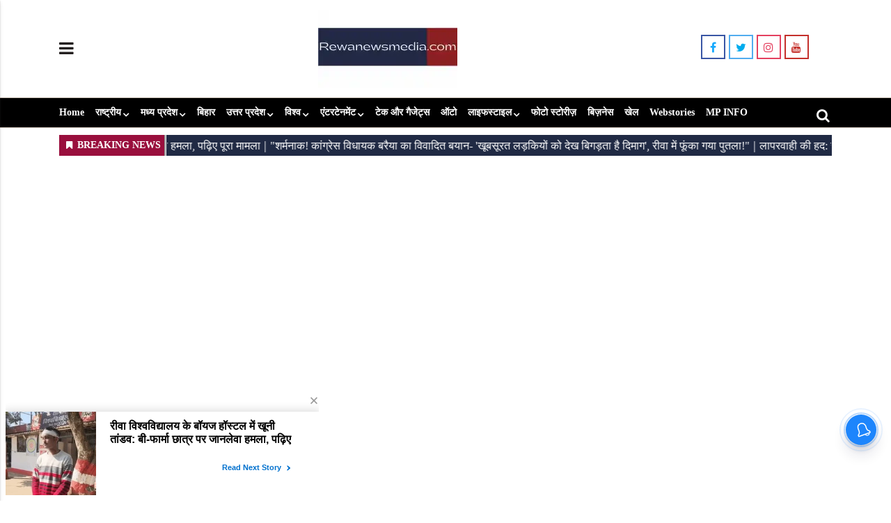

--- FILE ---
content_type: text/html;charset=utf-8
request_url: https://www.rewanewsmedia.com/rewa/rewa-news-college-square-encroachment-case;-fierce-ruckus/cid14883805.htm
body_size: 17727
content:
<!DOCTYPE HTML><html lang="hi"><head><title>Rewa News : कॉलेज चौराहे अतिक्रमण मामला; नगर निगम टीम और दुकान संचालकों के बीच जमकर हंगामा : दुकान संचालक की मां ने नगर निगम अधिकारी के छुए पैर </title><script type="application/ld+json">[{"@context": "https://schema.org","@type": "WebPage", "name":"Rewa News : कॉलेज चौराहे अतिक्रमण मामला; नगर निगम टीम और दुकान संचालकों के बीच जमकर हंगामा : दुकान संचालक की मां ने नगर निगम अधिकारी के छुए पैर", "description":"रीवा में अतिक्रमण हटाने पहुंची नगर निगम की टीम और दुकान संचालकों के बीच हंगामें की स्थिति निर्मित हो गई। दुकान हटाने से नाराज एक दुकान संचालक काफी आक्रोशित नजर ", "keywords":"Rewa College Square,rewa news ,rewa top news ,rewa breaking ,rewa city news ,rewa big news ,rewa fast news ,rewa media ,rewa hindi news ,rewa update ,rewa crime ,rewa nagar nigam ", "url":"https://www.rewanewsmedia.com/rewa/rewa-news-college-square-encroachment-case%3B-fierce-ruckus/cid14883805.htm"}, {"@context": "https://schema.org", "@type": "BreadcrumbList", "itemListElement":[{"@type": "ListItem", "position": 1, "item":{"@type":"Thing", "@id":"https://www.rewanewsmedia.com/","name":"REWANEWSMEDIA.COM"}}, {"@type": "ListItem", "position": 2, "item":{"@type":"Thing", "@id":"https://www.rewanewsmedia.com/rewa","name":"Rewa"}}]}, {"@context": "https://schema.org","@type": "NewsArticle","mainEntityOfPage": {"@type": "WebPage","@id": "ww.rewanewsmedia.com/rewa", "description":"रीवा में अतिक्रमण हटाने पहुंची नगर निगम की टीम और दुकान संचालकों के बीच हंगामें की स्थिति निर्मित हो गई। दुकान हटाने से नाराज एक दुकान संचालक काफी आक्रोशित नजर ", "thumbnailUrl":"https://www.rewanewsmedia.com/static/c1e/client/99064/uploaded/e4552e25da0a25fbc245e31962acc582.jpg"},"headline": "Rewa News : कॉलेज चौराहे अतिक्रमण मामला; नगर निगम टीम और दुकान संचालकों के बीच जमकर हंगामा : दुकान संचालक की मां ने नगर निगम अधिकारी के छुए पैर","inLanguage":"hi","articleBody":"रीवा में अतिक्रमण हटाने पहुंची नगर निगम की टीम और दुकान संचालकों के बीच हंगामें की स्थिति निर्मित हो गई। दुकान हटाने से नाराज एक दुकान संचालक काफी आक्रोशित नजर आया। वहीं एक दुकान संचालक की मां ने नगर निगम अधिकारी के पैर छुए। दरअसल पूरा मामला शहर के कॉलेज चौराहे में मौजूद विवेकानंद पार्क के बगल का है। जानकारी के मुताबिक नगर निगम की टीम इन दिनों शहर से अतिक्रमण हटाने का काम कर रही है। कॉलेज चौराहे में बुधवार से ही अतिक्रमण हटाया जा रहा था। शुक्रवार को बाकी 10 दुकानों को हटाने जब निगम का अमला पहुंचा तो सत्यम गुप्ता नाम के दुकान संचालक से उनकी बहस हो गई। कुछ मिनटों तक बहस चलती रही। आसपास लोगों की भीड़ इकट्ठा हो गई। इस दौरान पुलिस ने स्थिति को नियंत्रित किया। इसी दौरान युवक की मां अरुणा गुप्ता ने नगर निगम के कार्यपालन यंत्री एच के त्रिपाठी के पैर छुए। इस दौरान नगर निगम अधिकारी ने अपने कदम पीछे खीचे। दुकान संचालक ये कहते हुए नजर आए कि हम बेरोजगार हैं। यहां से हमारी दुकानें हटाई जा रही हैं। इसलिए हमें दूसरी जगह उपलब्ध करवाई जाए। हमारे पास कोई दूसरा काम नहीं है तो हम क्या करेंगे। दुकान संचालक सत्यम गुप्ता ने बताया कि मैं बीते 3 सालों से यहां पर एमपी ऑनलाइन की दुकान संचालित कर रहा हूं। मैंने काफी मेहनत के बाद अपने ग्राहक जोड़े हैं। अब हमारी दुकानों को हटा दिया गया है। दुकानें ही हमारी आय का साधन थी। हम चाहते हैं कि जल्द हमें कोई दूसरी जगह उपलब्ध कराई जाए। पूरे मामले में नगर निगम आयुक्त सौरभ सोनवड़े का कहना है कि शहर से अतिक्रमण हटाया जा रहा है। जो शहर की व्यवस्थाओं को बेहतर बनाने के लिए जरूरी है। जिन भी लोगों की दुकानें हटाई जा रही हैं उन्हें कहीं दूसरी जगह शिफ्ट करने की योजना बनाई जा रही है। शहर में आए दिन जाम की स्थिति निर्मित ना हो इसके लिए अतिक्रमण हटाना जरूरी है।","articleSection": "Rewa", "image": {"@type":"ImageObject","url":"https://www.rewanewsmedia.com/static/c1e/client/99064/uploaded/e4552e25da0a25fbc245e31962acc582.jpg?width=1280&height=720&resizemode=4", "height": "720", "width": "1280" },"datePublished": "2024-07-06T10:45:10+05:30","dateModified": "2024-07-06T10:45:10+05:30","author": {"@type": "Person","name": "REWA NEWS  MEDIA", "url": "https://www.rewanewsmedia.com/_author_/REWA_NEWS_MEDIA/70443"},"publisher": {"@type": "NewsMediaOrganization","name": "REWANEWSMEDIA.COM","logo": {"@type": "ImageObject","url": "https://www.rewanewsmedia.com/static/c1e/static/client_resources/99064/4353/images/mainLogo.jpg?width=600&height=60&resizemode=7", "height": "60", "width": "600"}}, "description":"रीवा में अतिक्रमण हटाने पहुंची नगर निगम की टीम और दुकान संचालकों के बीच हंगामें की स्थिति निर्मित हो गई। दुकान हटाने से नाराज एक दुकान संचालक काफी आक्रोशित नजर ", "keywords":"Rewa College Square,rewa news ,rewa top news ,rewa breaking ,rewa city news ,rewa big news ,rewa fast news ,rewa media ,rewa hindi news ,rewa update ,rewa crime ,rewa nagar nigam "}, {"@context":"https://schema.org","@type":"LocalBusiness","name":"REWANEWSMEDIA.COM","address":"","telephone":"","openingHours":["Mo-Su 00:00-23:59"],"description":"","image":"https://www.rewanewsmedia.com/static/c1e/static/client_resources/99064/4353/images/mainLogo.jpg","url":"https://www.rewanewsmedia.com/"}, {"@context": "https://schema.org", "@type": "NewsMediaOrganization", "name": "REWANEWSMEDIA.COM", "url": "https://www.rewanewsmedia.com","logo": {"@type": "ImageObject","url": "https://www.rewanewsmedia.com/static/c1e/static/client_resources/99064/4353/images/mainLogo.jpg?width=600&height=60&resizemode=7", "height": "60", "width": "600"}}]</script><meta name="description" content="Rewa News : कॉलेज चौराहे अतिक्रमण मामला; नगर निगम टीम और दुकान संचालकों के बीच जमकर हंगामा : दुकान संचालक की मां ने नगर निगम अधिकारी के छुए पैर "/><meta name="keywords" content="Rewa College Square,rewa news ,rewa top news ,rewa breaking ,rewa city news ,rewa big news ,rewa fast news ,rewa media ,rewa hindi news ,rewa update ,rewa crime ,rewa nagar nigam "><meta name="news_keywords" content="Rewa College Square,rewa news ,rewa top news ,rewa breaking ,rewa city news ,rewa big news ,rewa fast news ,rewa media ,rewa hindi news ,rewa update ,rewa crime ,rewa nagar nigam "><meta name="robots" content="index, follow, max-snippet:-1, max-video-preview:-1, max-image-preview:large"/><meta content="NOODP" name="robots"/><link rel="canonical" href="ww.rewanewsmedia.com/rewa"/><link rel="amphtml" href="https://www.rewanewsmedia.com/amp/rewa/rewa-news-college-square-encroachment-case;-fierce-ruckus/cid14883805.htm"/><meta name="twitter:card" content="summary_large_image"/><meta name="twitter:title" content="Rewa News : कॉलेज चौराहे अतिक्रमण मामला; नगर निगम टीम और दुकान संचालकों के बीच जमकर हंगामा : दुकान संचालक की मां ने नगर निगम अधिकारी के छुए पैर"/><meta name="twitter:description" content="रीवा में अतिक्रमण हटाने पहुंची नगर निगम की टीम और दुकान संचालकों के बीच हंगामें की स्थिति निर्मित हो गई। दुकान हटाने से नाराज एक दुकान संचालक काफी आक्रोशित नजर "/><meta name="twitter:image" content="https://www.rewanewsmedia.com/static/c1e/client/99064/uploaded/e4552e25da0a25fbc245e31962acc582.jpg"/><meta property="og:title" content="Rewa News : कॉलेज चौराहे अतिक्रमण मामला; नगर निगम टीम और दुकान संचालकों के बीच जमकर हंगामा : दुकान संचालक की मां ने नगर निगम अधिकारी के छुए पैर"/><meta property="og:type" content="article"/><meta property="og:url" content="https://www.rewanewsmedia.com/rewa/rewa-news-college-square-encroachment-case;-fierce-ruckus/cid14883805.htm"/><meta property="og:image" content="https://www.rewanewsmedia.com/static/c1e/client/99064/uploaded/e4552e25da0a25fbc245e31962acc582.jpg"/><meta property="og:description" content="रीवा में अतिक्रमण हटाने पहुंची नगर निगम की टीम और दुकान संचालकों के बीच हंगामें की स्थिति निर्मित हो गई। दुकान हटाने से नाराज एक दुकान संचालक काफी आक्रोशित नजर "/><meta property="article:published_time" content="2024-07-06T10:45:10+05:30"/><meta property="article:modified_time" content="2024-07-06T10:45:10+05:30"/><meta itemprop="name" content="Rewa News : कॉलेज चौराहे अतिक्रमण मामला; नगर निगम टीम और दुकान संचालकों के बीच जमकर हंगामा : दुकान संचालक की मां ने नगर निगम अधिकारी के छुए पैर "/><meta itemprop="image" content="https://www.rewanewsmedia.com/static/c1e/client/99064/uploaded/e4552e25da0a25fbc245e31962acc582.jpg"/><meta itemprop="description" content="Rewa News : कॉलेज चौराहे अतिक्रमण मामला; नगर निगम टीम और दुकान संचालकों के बीच जमकर हंगामा : दुकान संचालक की मां ने नगर निगम अधिकारी के छुए पैर "/><meta itemprop="url" content="ww.rewanewsmedia.com/rewa"/><link rel="icon" href="https://www.rewanewsmedia.com/static/c1e/static/themes/16/99064/4353/images/favicon.png"><script async="" src="https://jsc.mgid.com/r/e/rewanewsmedia.com.1449034.js" class="AS_P_BEL_4_script belly_script"></script><script async="" src="https://jsc.mgid.com/r/e/rewanewsmedia.com.1449034.js" class="AS_P_BEL_3_script belly_script"></script><script async="" src="https://jsc.mgid.com/r/e/rewanewsmedia.com.1449034.js" class="AS_P_BEL_1_script belly_script"></script>
   
   
   
   
   
   





   <link rel="preload" as="style" href="https://www.rewanewsmedia.com/static/c1e/static/themes/16/99064/4353/css/style.css">
   <link rel="preload" as="style" href="https://www.rewanewsmedia.com/static/c1e/static/themes/css/bootstrap4.3.1.min.css">
   <link rel="preload" as="style" href="https://www.rewanewsmedia.com/static/c1e/static/themes/css/font-awesome.min.css">
   <!-- CWV=3 -->



   <script> var c1e_id = "99064:4353";</script>
   <script>var is_c1e_enable = true;</script>

   <meta name="viewport" content="width=device-width, initial-scale=1.0">

   <!-- <link rel="preload" as="image" fetchpriority="high" type="image/jpg" href="https://www.rewanewsmedia.com/static/c1e/client/99064/uploaded/e4552e25da0a25fbc245e31962acc582.jpg"> -->
   <style>
      /* Custom CSS */
     @media(max-width:767px){
          .top_add a img {width: auto !important;}
      }
      .colombiaonerequestsend,
      .colombiarequestsend {
         min-height: 47px !important;
         background: #ccc
      }

      .ticker-row {
         height: 47px !important;
         overflow: hidden !important;
      }

      .lhs[data-ua="d"] {
         min-height: 110px !important;
      }

      .rhs[data-ua="d"] {
         min-height: 250px !important;
      }

      .ads-height-350 {
         min-height: 310px !important;
      }

      .ads-height-350-m {
         min-height: initial !important;
      }

      .ads-height-110-d {
         min-height: 110px !important;
         overflow: hidden;
      }

      .ads-height-rhs-d {
         min-height: 250px !important;
      }

      .ads-height-530 {
         min-height: 530px !important;
      }

      .bt_header {
         height: 184px !important;
      }

      @media (max-width: 800px) {
         .ads-height-110-d {
            height: initial;
            display: none;
         }

         .ads-height-530 {
            height: initial;
            display: none;
         }

         .ads-height-350-m {
            min-height: 280px !important;
            overflow: hidden;
         }

         .ads-height-rhs-d {
            height: auto !important;
         }

         .lhs[data-ua="m"] {
            min-height: 300px !important;
         }

         .lhs[data-ua="d"],
         .rhs[data-ua="d"] {
            display: none !important;
         }

         .bt_header {
            height: 141px !important;
         }
      }


      /* stylecss */
      @import url();

      .heading,
      .sub-header__page-title span {
         font-family: "Noto Sans", Roboto, sans-serif;
         line-height: 1
      }

      a,
      article,
      body,
      div,
      h1,
      h3,
      header,
      html,
      i,
      iframe,
      img,
      ins,
      li,
      nav,
      p,
      section,
      span,
      ul {
         margin: 0;
         padding: 0;
         vertical-align: baseline
      }

      .header-top-col,
      img {
         vertical-align: middle
      }

      :focus {
         outline: 0
      }

      .mainMenu nav ul,
      .sidenav .submenu,
      article,
      header,
      nav,
      section {
         display: block
      }

      html {
         font-size: 100%;
         -webkit-text-size-adjust: 100%;
         -ms-text-size-adjust: 100%
      }

      img {
         border: 0;
         -ms-interpolation-mode: bicubic
      }

      .mainMenu nav>ul>li:first-child {
         margin: 0
      }

      button,
      input {
         font-size: 100%;
         margin: 0;
         vertical-align: baseline
      }

      button,
      input {
         line-height: normal
      }

      button {
         text-transform: none
      }

      button {
         -webkit-appearance: button
      }

      a {
         text-decoration: none;
         outline: 0
      }

      button::-moz-focus-inner,
      input::-moz-focus-inner {
         border: 0;
         padding: 0
      }

      button,
      html,
      input {
         color: #222
      }

      .headerTop nav {
         padding: 0
      }

      #myHeader,
      .articleShow-page img,
      .headerTop .top_add a img,
      .submenu li,
      .submenu li a {
         width: 100%
      }

      .sidenav .submenu li:last-child {
         border: none
      }

      #myHeader {
         background: #fff
      }

      .headerTop {
         display: flex;
         flex-direction: row;
         flex-wrap: wrap;
         color: #33302e;
         background-color: #fff
      }

      .headerTop nav ul li a {
         color: #333;
         text-decoration: none;
         padding: 8px 0 !important;
         text-transform: capitalize;
         font-weight: 700;
         font-size: 14px;
         line-height: 9px;
         display: inline-block
      }

      .headerTop .header-menu {
         height: auto
      }

      .mainMenu {
         border-bottom: 1px solid #ccc1b7
      }

      .mainMenu,
      .sidenav {
         background-color: #000
      }

      .headerTop-left .searchBtn,
      .mainMenu,
      .mainMenu nav li,
      .mainMenu nav ul li a,
      .nav-item a,
      .sidenav .site-nav__list li,
      .sidenav .site-nav__list li.hasChild>a,
      .toggler,
      ul.site-nav__list {
         position: relative
      }

      .headerTop-main {
         width: 100%;
         display: table
      }

      .headerTop-left,
      .header_top-col-right {
         width: 20%
      }

      .headerTop-left .searchBtn {
         position: absolute;
         right: 18px;
         top: 108%;
         z-index: 99
      }

      .header-top-col {
         display: table-cell
      }

      .headerTop-left .searchBtn .searchIcon {
         color: #fff;
         font-size: 20px
      }

      .top_add {
         width: 200px;
         margin: 14px auto
      }

      .mainMenu {
         display: flex;
         flex-flow: row;
         min-width: 100%;
         border-top: 1px solid #ccc1b7
      }

      .mainMenu nav>ul>li {
         display: inline-block;
         margin: 0 0 0 12px;
         border-bottom: 3px solid transparent;
         border-top: 3px solid transparent
      }

      .mainMenu nav>ul>li:last-child {
         padding-right: 0
      }

      .mainMenu nav ul li a {
         color: #fff;
         padding: 8px 0 !important;
         outline: 0;
         font-size: 14px;
         line-height: 20px
      }

      .mainMenu nav li.hasChild {
         padding-right: 12px
      }

      .mainMenu nav li.hasChild>a:after {
         margin-right: -2px;
         content: "\f107";
         color: #fff;
         font-size: 14px;
         font-weight: 700;
         padding-right: .5em;
         position: absolute;
         top: 60%;
         right: -16px;
         transform: translateY(-55%)
      }

      .mainMenu nav li:first-child a {
         padding-left: 0 !important;
         padding-right: 12px
      }

      .mainMenu nav {
         padding: 0;
         float: left;
         max-width: 100%
      }

      .toggler {
         float: left
      }

      .toggler a {
         color: #231f1f;
         font-size: 24px
      }

      .sidenav {
         height: 100%;
         width: 320px;
         position: fixed;
         top: 0;
         left: 0;
         overflow-x: hidden;
         padding-top: 0;
         z-index: 999;
         box-shadow: 0 1px 2px rgb(77 72 69 / 25%), 0 4px 6px rgb(77 72 69 / 10%);
         transform: translateX(-100%);
         -webkit-transform: translateX(-100%);
         -mos-transform: translateX(-100%);
         -ms-transform: translateX(-100%)
      }

      .sidenav .closebtn {
         top: 7px;
         color: #fff;
         position: absolute
      }

      .sidenav .side-logo {
         margin: 22px 10px 10px;
         text-align: center;
         display: none
      }

      .sidenav .side-logo a img {
         width: 40%
      }

      .sidenav .closebtn {
         right: 12px;
         font-size: 44px;
         margin-left: 0;
         text-decoration: none
      }

      .sidenav .site-nav__list {
         padding: 0;
         margin-top: 5px
      }

      ul.site-nav__list {
         margin: 0;
         padding: 0;
         border: 0;
         outline: 0;
         font-size: 100%;
         vertical-align: baseline;
         background: 0 0;
         list-style: none
      }

      .sidenav .site-nav__list li {
         display: block;
         width: 100%;
         padding: 0;
         margin-top: 1px
      }

      .mainMenu nav li>.submenu,
      .submenu {
         background-color: #000;
         list-style: none
      }

      .sidenav .site-nav__list li a {
         text-decoration: none;
         color: #fff;
         display: block;
         outline: 0;
         padding: 0 10px !important;
         height: 44px;
         line-height: 50px;
         font-size: 16px;
         text-transform: capitalize
      }

      .sidenav .site-nav__list ul {
         padding-left: 15px
      }

      .submenu {
         display: none;
         padding: 0;
         box-shadow: inset 0 -1px 0 #e6d9ce, inset 0 1px 0 #e6d9ce
      }

      .popUp-main,
      .social-icon a i {
         padding: 8px 0;
         text-align: center
      }

      .submenu .nav-item a:after {
         height: 0 !important
      }

      .mainMenu nav li>.submenu {
         position: absolute;
         top: 39px;
         left: 0;
         display: none;
         min-width: 200px;
         color: #fff;
         z-index: 9;
         padding: 10px;
         max-height: 300px;
         overflow-y: auto;
         border-top: 1px solid #ccc1b7;
         box-shadow: 0 1px 2px rgba(77, 72, 69, .25), 0 4px 6px rgba(77, 72, 69, .1)
      }

      .mainMenu nav li>.submenu li {
         padding: 0;
         text-align: left;
         display: inline-block;
         position: relative;
         height: auto
      }

      .mainMenu nav li>.submenu li:last-child {
         border-bottom: none
      }

      .mainMenu nav li>.submenu li a {
         text-transform: capitalize
      }

      .mainMenu nav li,
      .social-icon {
         display: inline-block
      }

      .popUp-main {
         width: 100%;
         transform: scaleX(0);
         -webkit-transform: scaleX(0);
         -moz-transform: scaleX(0);
         -ms-transform: scaleX(0);
         z-index: 999;
         background: #ccc1b7;
         display: none
      }

      .heading {
         overflow: hidden;
         display: -webkit-box;
         -webkit-line-clamp: 1;
         -webkit-box-orient: vertical;
         -webkit-font-smoothing: antialiased
      }

      .popUp-main .inputRow {
         display: flex;
         align-items: center;
         width: 60%;
         margin: 0 auto
      }

      .popUp-main .close {
         color: #262a33;
         padding: 10px 17px;
         line-height: 27px;
         opacity: 1;
         font-size: 34px
      }

      .popUp-main input {
         width: 100%;
         color: #717070;
         text-align: left;
         border: 0 solid transparent;
         margin: 0 auto;
         outline: 0;
         font-weight: 500;
         font-size: 14px;
         text-transform: none;
         float: left;
         line-height: 16px;
         box-sizing: border-box;
         height: 32px;
         padding: 0 8px;
         vertical-align: middle;
         background: #fff;
         box-shadow: none;
         min-width: 50%;
         flex-grow: 1
      }

      .popUp-main .header-search-submit {
         font-size: 12.18px;
         border-radius: 0;
         background-color: #262a33;
         color: #fff;
         border: 1px solid transparent;
         height: 32px;
         margin: 0 0 0 14px;
         padding: 6px 8px
      }

      .social-icon a i {
         margin-bottom: 5px;
         font-size: 16px;
         border: 2px solid #000;
         width: 35px;
         height: 35px
      }

      .shareStory a i.fa.fa-facebook,
      .social-icon a i.fa.fa-facebook {
         border: 2px solid #3956a5;
         color: #17a9fd
      }

      .shareStory a i.fa.fa-twitter,
      .social-icon a i.fa.fa-twitter {
         border: 2px solid #51acef;
         color: #00acee
      }

      .social-icon a i.fa.fa-instagram {
         border: 2px solid #e4405f;
         color: #e4405f
      }

      .social-icon a i.fa.fa-youtube {
         color: #c4302b;
         border: 2px solid #c4302b
      }

      .shareStory a i.fa.fa-linkedin {
         color: #01649b;
         border: 2px solid #01649b
      }

      .story-heading,
      .sub-header__page-title,
      .sub-header__page-title span {
         font-size: 40px !important;
         line-height: normal !important
      }

      .bg-light-p {
         background-color: #fff
      }

      .story-heading,
      .sub-header__page-title {
         padding: 0
      }

      .heading {
         font-size: 22px;
         line-height: 30px;
         font-weight: 400;
         position: relative;
         width: 100%;
         margin: 0 0 16px;
         padding-top: 12px
      }

      .heading-bor:after,
      .heading-bor:before {
         border-top: 8px solid rgba(0, 0, 0, .05);
         content: "";
         left: 0;
         top: 0;
         position: absolute;
         width: auto;
         right: 0
      }

      .heading-bor:after {
         border-top-color: #000
      }

      .storyshow-subhead {
         font-size: 14px;
         display: flex;
         align-items: center;
         justify-content: space-between;
         margin: 5px 0 0
      }

      .card-box.img-box {
         font-size: 0;
         line-height: 0;
         margin-bottom: 5px
      }

      .shareStory {
         margin-bottom: 20px
      }

      .shareStory a .fa {
         border: 2px solid #000;
         padding: 8px 0;
         color: #000;
         width: 35px;
         height: 35px;
         text-align: center
      }

      @media (max-width:992px) {
         .headerTop-left .searchBtn {
            top: 28%
         }

         .headerTop-left .searchBtn .searchIcon {
            color: #000
         }

         .header_top-col-right {
            width: 5%
         }
      }

      @media (min-width:768px) and (max-width:992px) {
         .headerTop .top_add a img {
            width: 90px
         }

         .popUp-main .close {
            padding: 10px 0 10px 6px !important
         }

         .popUp-main .header-search-submit {
            margin-left: 8px
         }

         .popUp-main .inputRow {
            width: 95%
         }

         .headerTop {
            border-bottom: 1px solid #ccc1b7
         }

         .mainMenu,
         .sideSocialLinks {
            display: none !important
         }

         .top_add {
            width: auto;
            text-align: center
         }

         .headerTop-left .searchBtn {
            position: absolute;
            padding-left: 30px;
            padding-top: 3px;
            right: 17px;
            float: none
         }
      }

      @media only screen and (max-width:767px) {
         .storyshow-subhead {
            flex-direction: column;
            align-items: flex-start
         }

         .shareStory {
            margin-top: 15px
         }

         .headerTop .top_add a img {
            width: 60px
         }

         .popUp-main .close {
            padding: 10px 0 10px 6px !important
         }

         .popUp-main .header-search-submit {
            margin-left: 8px
         }

         .popUp-main .inputRow {
            width: 95%
         }

         .headerTop {
            border-bottom: 1px solid #ccc1b7
         }

         .mainMenu,
         .sideSocialLinks {
            display: none !important
         }

         .top_add {
            width: auto;
            text-align: center
         }

         .headerTop-left .searchBtn {
            position: absolute;
            padding-left: 30px;
            padding-top: 3px;
            right: 17px;
            float: none
         }
      }

      ul {
         padding-left: 18px;
         padding-bottom: 16px
      }

      .native-items {
         width: 100%;
         margin-bottom: 16px
      }

      .native-items iframe {
         width: 100% !important
      }

      .headerTop-main .social-icon a {
         border-right: 2.5px solid #fff;
         border-left: 2.5px solid #fff
      }

      .mainMenu nav ul li a,
      .sidenav .site-nav__list li a {
         font-family: "Noto Sans", Roboto, sans-serif;
         font-style: normal;
         text-decoration: inherit
      }

      img {
         object-position: center;
         object-fit: cover
      }

      .sidenav .submenu {
         box-shadow: unset !important
      }

      .shareStory a i.fa.fa-pinterest-p {
         color: #e60023;
         border: 2px solid #e60023
      }

      .shareStory a i.fa.fa-whatsapp {
         color: #5ffc7b;
         border: 2px solid #5ffc7b
      }

      /* bootstarp */
      :root {
         --blue: #007bff;
         --indigo: #6610f2;
         --purple: #6f42c1;
         --pink: #e83e8c;
         --red: #dc3545;
         --orange: #fd7e14;
         --yellow: #ffc107;
         --green: #28a745;
         --teal: #20c997;
         --cyan: #17a2b8;
         --white: #fff;
         --gray: #6c757d;
         --gray-dark: #343a40;
         --primary: #007bff;
         --secondary: #6c757d;
         --success: #28a745;
         --info: #17a2b8;
         --warning: #ffc107;
         --danger: #dc3545;
         --light: #f8f9fa;
         --dark: #343a40;
         --breakpoint-xs: 0;
         --breakpoint-sm: 576px;
         --breakpoint-md: 768px;
         --breakpoint-lg: 992px;
         --breakpoint-xl: 1200px;
         
         
         line-height: 1.15;
         -webkit-text-size-adjust: 100%
      }

      article,
      header,
      nav,
      section {
         display: block
      }

      body {
         margin: 0;
         font-family: "Noto Sans", Roboto, sans-serif;
         font-size: 1rem;
         font-weight: 400;
         line-height: 1.5;
         color: #212529;
         text-align: left;
         background-color: #fff
      }

      h1,
      h3 {
         margin-top: 0;
         margin-bottom: .5rem
      }

      p {
         margin-top: 0;
         margin-bottom: 1rem
      }

      ul {
         margin-top: 0;
         margin-bottom: 1rem
      }

      ul ul {
         margin-bottom: 0
      }

      a {
         color: #007bff;
         text-decoration: none;
         background-color: transparent
      }

      a:not([href]):not([tabindex]) {
         color: inherit;
         text-decoration: none
      }

      img {
         vertical-align: middle;
         border-style: none
      }

      button {
         border-radius: 0
      }

      button,
      input {
         margin: 0;
         font-family: inherit;
         font-size: inherit;
         line-height: inherit
      }

      button,
      input {
         overflow: visible
      }

      button {
         text-transform: none
      }

      [type=button],
      [type=submit],
      button {
         -webkit-appearance: button
      }

      [type=button]::-moz-focus-inner,
      [type=submit]::-moz-focus-inner,
      button::-moz-focus-inner {
         padding: 0;
         border-style: none
      }

      ::-webkit-file-upload-button {
         font: inherit;
         -webkit-appearance: button
      }

      h1,
      h3 {
         margin-bottom: .5rem;
         font-weight: 500;
         line-height: 1.2
      }

      h1 {
         font-size: 2.5rem
      }

      h3 {
         font-size: 1.75rem
      }

      .container {
         width: 100%;
         padding-right: 15px;
         padding-left: 15px;
         margin-right: auto;
         margin-left: auto
      }

      @media (min-width:576px) {
         .container {
            max-width: 540px
         }
      }

      @media (min-width:768px) {
         .container {
            max-width: 720px
         }
      }

      @media (min-width:992px) {
         .container {
            max-width: 960px
         }
      }

      @media (min-width:1200px) {
         .container {
            max-width: 1140px
         }
      }

      .row {
         display: -ms-flexbox;
         display: flex;
         -ms-flex-wrap: wrap;
         flex-wrap: wrap;
         margin-right: -15px;
         margin-left: -15px
      }

      .col-md-12,
      .col-md-4,
      .col-md-8 {
         position: relative;
         width: 100%;
         padding-right: 15px;
         padding-left: 15px
      }

      @media (min-width:768px) {
         .col-md-4 {
            -ms-flex: 0 0 33.333333%;
            flex: 0 0 33.333333%;
            max-width: 33.333333%
         }

         .col-md-8 {
            -ms-flex: 0 0 66.666667%;
            flex: 0 0 66.666667%;
            max-width: 66.666667%
         }

         .col-md-12 {
            -ms-flex: 0 0 100%;
            flex: 0 0 100%;
            max-width: 100%
         }
      }

      .nav {
         display: -ms-flexbox;
         display: flex;
         -ms-flex-wrap: wrap;
         flex-wrap: wrap;
         padding-left: 0;
         margin-bottom: 0;
         list-style: none
      }

      .nav-link {
         display: block;
         padding: .5rem 1rem
      }

      .close {
         float: right;
         font-size: 1.5rem;
         font-weight: 700;
         line-height: 1;
         color: #000;
         text-shadow: 0 1px 0 #fff;
         opacity: .5
      }

      button.close {
         padding: 0;
         background-color: transparent;
         border: 0;
         -webkit-appearance: none;
         -moz-appearance: none;
         appearance: none
      }

      .pb-3 {
         padding-bottom: 1rem !important
      }

      .text-center {
         text-align: center !important
      }
   </style>
   <!-- <link rel="preconnect" href="https://instagram.com" crossorigin=""> -->
   <!-- <link rel="preconnect" href="https://connect.facebook.net" crossorigin=""> -->
   <!-- <link rel="preconnect" href="https://static.xx.fbcdn.net" crossorigin=""> -->
   <!-- <link rel="preconnect" href="https://platform.twitter.com" crossorigin=""> -->
   <link rel="preconnect" href="https://www.googletagmanager.com" crossorigin="">
   <link rel="preconnect" href="https://pagead2.googlesyndication.com" crossorigin="">

   <link media="all" onload="this.media='all'" rel="stylesheet" href="https://www.rewanewsmedia.com/static/c1e/static/themes/16/99064/4353/css/style.css">
   <link media="all" onload="this.media='all'" rel="stylesheet" href="https://www.rewanewsmedia.com/static/c1e/static/themes/css/font-awesome.min.css">
   <link media="all" onload="this.media='all'" rel="stylesheet" href="https://www.rewanewsmedia.com/static/c1e/static/themes/css/bootstrap4.3.1.min.css">


   <script class="ga_tag" async="" src="https://www.googletagmanager.com/gtag/js?id=G-JYDB175NRG"></script>
   <script class="ga_tag_init">
      window.dataLayer = window.dataLayer || []; function gtag() { dataLayer.push(arguments); } gtag("js", new Date()); gtag("config", "G-JYDB175NRG"); gtag('config', 'G-E40TL7HPLE'); </script>





   <!--<script src="https://jsc.adskeeper.co.uk/site/956737.js" async="" class="head_script" type="text" type="text" type="text" type="text" type="text" type="text" type="text" type="text" type="text" type="text" type="text" type="text" type="text" type="text" type="text" type="text" type="text" type="text" type="text" type="text" type="text" type="text" type="text" type="text" type="text">-->
   <!--</script>-->
   <script async="" src="https://pagead2.googlesyndication.com/pagead/js/adsbygoogle.js?client=ca-pub-7244447622916880" crossorigin="anonymous" class="head_script"></script>
   <script async="" src="https://jsc.mgid.com/r/e/rewanewsmedia.com.1449033.js" class="head_script"></script>

   <!-- <script src="https://www.rewanewsmedia.com/static/c1e/static/themes/js/rendering.js"></script> -->
<script src="https://www.rewanewsmedia.com/static/c1e/static/themes/js/rendering.js"></script>
                              <script>!function(e){var n="https://s.go-mpulse.net/boomerang/";if("False"=="True")e.BOOMR_config=e.BOOMR_config||{},e.BOOMR_config.PageParams=e.BOOMR_config.PageParams||{},e.BOOMR_config.PageParams.pci=!0,n="https://s2.go-mpulse.net/boomerang/";if(window.BOOMR_API_key="CA6DF-Y6S42-QP8EN-5VQCN-2YMLJ",function(){function e(){if(!r){var e=document.createElement("script");e.id="boomr-scr-as",e.src=window.BOOMR.url,e.async=!0,o.appendChild(e),r=!0}}function t(e){r=!0;var n,t,a,i,d=document,O=window;if(window.BOOMR.snippetMethod=e?"if":"i",t=function(e,n){var t=d.createElement("script");t.id=n||"boomr-if-as",t.src=window.BOOMR.url,BOOMR_lstart=(new Date).getTime(),e=e||d.body,e.appendChild(t)},!window.addEventListener&&window.attachEvent&&navigator.userAgent.match(/MSIE [67]\./))return window.BOOMR.snippetMethod="s",void t(o,"boomr-async");a=document.createElement("IFRAME"),a.src="about:blank",a.title="",a.role="presentation",a.loading="eager",i=(a.frameElement||a).style,i.width=0,i.height=0,i.border=0,i.display="none",o.appendChild(a);try{O=a.contentWindow,d=O.document.open()}catch(_){n=document.domain,a.src="javascript:var d=document.open();d.domain='"+n+"';void 0;",O=a.contentWindow,d=O.document.open()}if(n)d._boomrl=function(){this.domain=n,t()},d.write("<bo"+"dy onload='document._boomrl();'>");else if(O._boomrl=function(){t()},O.addEventListener)O.addEventListener("load",O._boomrl,!1);else if(O.attachEvent)O.attachEvent("onload",O._boomrl);d.close()}function a(e){window.BOOMR_onload=e&&e.timeStamp||(new Date).getTime()}if(!window.BOOMR||!window.BOOMR.version&&!window.BOOMR.snippetExecuted){window.BOOMR=window.BOOMR||{},window.BOOMR.snippetStart=(new Date).getTime(),window.BOOMR.snippetExecuted=!0,window.BOOMR.snippetVersion=14,window.BOOMR.url=n+"CA6DF-Y6S42-QP8EN-5VQCN-2YMLJ";var i=document.currentScript||document.getElementsByTagName("script")[0],o=i.parentNode,r=!1,d=document.createElement("link");if(d.relList&&"function"==typeof d.relList.supports&&d.relList.supports("preload")&&"as"in d)window.BOOMR.snippetMethod="p",d.href=window.BOOMR.url,d.rel="preload",d.as="script",d.addEventListener("load",e),d.addEventListener("error",function(){t(!0)}),setTimeout(function(){if(!r)t(!0)},3e3),BOOMR_lstart=(new Date).getTime(),o.appendChild(d);else t(!1);if(window.addEventListener)window.addEventListener("load",a,!1);else if(window.attachEvent)window.attachEvent("onload",a)}}(),"".length>0)if(e&&"performance"in e&&e.performance&&"function"==typeof e.performance.setResourceTimingBufferSize)e.performance.setResourceTimingBufferSize();!function(){if(BOOMR=e.BOOMR||{},BOOMR.plugins=BOOMR.plugins||{},!BOOMR.plugins.AK){var n=""=="true"?1:0,t="",a="clpm5tfydfy2e2lncsbq-f-7035afc96-clientnsv4-s.akamaihd.net",i="false"=="true"?2:1,o={"ak.v":"39","ak.cp":"1363883","ak.ai":parseInt("824343",10),"ak.ol":"0","ak.cr":8,"ak.ipv":4,"ak.proto":"h2","ak.rid":"27ddad1a","ak.r":42199,"ak.a2":n,"ak.m":"","ak.n":"ff","ak.bpcip":"18.222.206.0","ak.cport":42292,"ak.gh":"184.25.112.162","ak.quicv":"","ak.tlsv":"tls1.3","ak.0rtt":"","ak.0rtt.ed":"","ak.csrc":"-","ak.acc":"","ak.t":"1768756355","ak.ak":"hOBiQwZUYzCg5VSAfCLimQ==PzY3hGlwBSZFteWL+8Md+cnlqG27Ah8bZJs4RVWc2UwCjz2AJw17rV/UUTkmArL7H7aQL+ow77bXVGgsse/PJ/p26IIq+k9QW1MOZN2CehsPMFSV7tIRiJlz89KvieL9+TfpJ/pQQdyAtUqH7UFzwwEjYSy0K59+2neSVjum1NrbUDmLE4kA6fhR4ARmuJziubwNqgbJuLHB5ULbBBahUwepOQcd0/1+qeN+/0LPrXJTkMyvOjv8C/TErR3Uek/AatLnZwEJ9UjVAEIaPRv1MqVEEvNdvHCvw8yaMlzk3WHb0Uh99Kt6NA5OW8PfXuP6BpxvUeU31ZsNLneRugDCJ08Sfv8pHpRNAA9MNtzj0kbE3ruddbauIsf9Z0aHMAhF6P+zoCwXTRC/9HAOoeeUTbDpBBR+0B2ctMWL6PXuRtg=","ak.pv":"8","ak.dpoabenc":"","ak.tf":i};if(""!==t)o["ak.ruds"]=t;var r={i:!1,av:function(n){var t="http.initiator";if(n&&(!n[t]||"spa_hard"===n[t]))o["ak.feo"]=void 0!==e.aFeoApplied?1:0,BOOMR.addVar(o)},rv:function(){var e=["ak.bpcip","ak.cport","ak.cr","ak.csrc","ak.gh","ak.ipv","ak.m","ak.n","ak.ol","ak.proto","ak.quicv","ak.tlsv","ak.0rtt","ak.0rtt.ed","ak.r","ak.acc","ak.t","ak.tf"];BOOMR.removeVar(e)}};BOOMR.plugins.AK={akVars:o,akDNSPreFetchDomain:a,init:function(){if(!r.i){var e=BOOMR.subscribe;e("before_beacon",r.av,null,null),e("onbeacon",r.rv,null,null),r.i=!0}return this},is_complete:function(){return!0}}}}()}(window);</script></head>

<body data-new-gr-c-s-check-loaded="14.1146.0" data-gr-ext-installed="" data-gr-ext-disabled="forever">
   
   <header class="bt_header headerTop">
      <div id="myHeader" class="">
         <div class="container">
            <div class="row">
               <div class="col-md-12 ">
                  <div class="headerTop-main">
                     <div class="headerTop-left header-top-col">
                        <div class="toggler"> <a class="sideMenu donot" href="javascript:void(0);"><i class="fa fa-bars" aria-hidden="true"></i> </a></div>
                        <div class="searchBtn"> <a class="bt_sprite searchIcon donot" href="javascript:void(0);"> <i class="fa fa-search" aria-hidden="true" onclick="stickypopup()"></i></a> </div>
                     </div>
                     <div class="logo_outer header-top-col align-center">
                        <div id="HeaderlogoIn" class="top_add "> <a href="https://www.rewanewsmedia.com/" class=""> <img src="/static/c1e/static/themes/16/99064/4353/images/logo.webp" alt="logo" title="" width="200" height="112"> </a> </div>
                     </div>
                     <div class="header_top-col-right header-top-col text-center">
                        <div class="social-icon sideSocialLinks "><a href="https://www.facebook.com/rewanewsmediafb" title="Facebook" target="_blank" class=""><i class="fa fa-facebook" aria-hidden="true"></i></a><a href="https://twitter.com/rewanewsmedia" title="Twitter" target="_blank" class=""><i class="fa fa-twitter" aria-hidden="true"></i></a><a href="https://www.instagram.com/rewanewsmediaofficial/" title="Instagram" target="_blank" class=""><i class="fa fa-instagram" aria-hidden="true"></i></a><a href="https://studio.youtube.com/video/u24FbF2XYUk/edit" title="Youtube" target="_blank" class=""><i class="fa fa-youtube" aria-hidden="true"></i></a>
                        </div>
                     </div>
                  </div>
               </div>
            </div>
         </div>
         <div id="mySidenav" class="sidenav">
            <div id="HeaderSidelogoIn" class="side-logo "> <a href="https://www.rewanewsmedia.com/" class=""><img src="/static/c1e/static/themes/16/99064/4353/images/logo.webp" alt="Main" title="" width="200" height="112"></a> </div>
            <a href="javascript:void(0)" class="closebtn donot">×</a>
            <ul class="site-nav__list nav header-menu-sidebar ">
               <li class="nav-item"><a class="nav-link" href="https://rewanewsmedia.com/">होम </a></li>
               <li class="nav-item hasChild"><a class="" aria-expanded="" href="https://www.rewanewsmedia.com/national">राष्ट्रीय </a>
                  <ul class="submenu">
                     <li class="nav-item"><a class="" href="https://www.rewanewsmedia.com/national/delhi">दिल्ली</a>
                     </li>
                     <li class="nav-item"><a class="" href="https://www.rewanewsmedia.com/national/punjab">पंजाब
                        </a>
                     </li>
                     <li class="nav-item"><a class="" href="https://www.rewanewsmedia.com/national/rajasthan">राजस्थान</a></li>
                     <li class="nav-item"><a class="" href="https://www.rewanewsmedia.com/national/maharashtra">महाराष्ट्र</a></li>
                  </ul>
               </li>
               <li class="nav-item hasChild"><a class="" aria-expanded="" href="https://www.rewanewsmedia.com/mp">मध्य
                     प्रदेश </a>
                  <ul class="submenu">
                     <li class="nav-item"><a class="" href="https://www.rewanewsmedia.com/rewa">रीवा</a></li>
                     <li class="nav-item"><a class="" href="https://www.rewanewsmedia.com/satna">सतना </a></li>
                     <li class="nav-item"><a class="" href="https://www.rewanewsmedia.com/singrauli">सिंगरौली</a>
                     </li>
                     <li class="nav-item"><a class="" href="https://www.rewanewsmedia.com/sidhi">सीधी </a></li>
                     <li class="nav-item"><a class="" href="https://www.rewanewsmedia.com/umaria">उमरिया </a>
                     </li>
                     <li class="nav-item"><a class="" href="https://www.rewanewsmedia.com/indore">इंदौर</a></li>
                     <li class="nav-item"><a class="" href="https://www.rewanewsmedia.com/bhopal">भोपाल </a></li>
                     <li class="nav-item"><a class="" href="https://www.rewanewsmedia.com/chhatarpur">छतरपुर</a>
                     </li>
                     <li class="nav-item"><a class="" href="https://www.rewanewsmedia.com/ujjain">उज्जैन </a>
                     </li>
                     <li class="nav-item"><a class="" href="https://www.rewanewsmedia.com/jabalpur">जबलपुर </a>
                     </li>
                     <li class="nav-item"><a class="" href="https://www.rewanewsmedia.com/gwalior">ग्वालियर </a>
                     </li>
                     <li class="nav-item"><a class="" href="https://www.rewanewsmedia.com/katni">कटनी </a></li>
                     <li class="nav-item"><a class="" href="https://www.rewanewsmedia.com/panna">पन्ना </a></li>
                     <li class="nav-item"><a class="" href="https://www.rewanewsmedia.com/shuvpuri">शिवपुरी </a>
                     </li>
                     <li class="nav-item"><a class="" href="https://www.rewanewsmedia.com/gwalior">ग्वालियर</a>
                     </li>
                     <li class="nav-item"><a class="" href="https://www.rewanewsmedia.com/sagar">सागर</a></li>
                     <li class="nav-item"><a class="" href="https://www.rewanewsmedia.com/guna">गुना</a></li>
                     <li class="nav-item"><a class="" href="https://www.rewanewsmedia.com/morena">मुरैना</a></li>
                     <li class="nav-item"><a class="" href="https://www.rewanewsmedia.com/bhind">भिंड</a></li>
                     <li class="nav-item"><a class="" href="https://www.rewanewsmedia.com/anuppur">अनूपपुर</a>
                     </li>
                     <li class="nav-item"><a class="" href="https://www.rewanewsmedia.com/shahdol">शहडोल</a></li>
                     <li class="nav-item"><a class="" href="https://www.rewanewsmedia.com/mp/chhindwara">छिंदवाड़ा</a>
                     </li>
                     <li class="nav-item"><a class="" href="https://www.rewanewsmedia.com/mp/sehore">सीहोर</a>
                     </li>
                     <li class="nav-item"><a class="" href="https://www.rewanewsmedia.com/mp/mauganj">मऊगंज</a>
                     </li>
                  </ul>
               </li>
               <li class="nav-item"><a class="nav-link" href="https://www.rewanewsmedia.com/bihar">बिहार</a></li>
               <li class="nav-item hasChild"><a class="" aria-expanded="" href="https://www.rewanewsmedia.com/up">उत्तर
                     प्रदेश </a>
                  <ul class="submenu">
                     <li class="nav-item"><a class="" href="https://www.rewanewsmedia.com/lucknow">लखनऊ </a></li>
                     <li class="nav-item"><a class="" href="https://www.rewanewsmedia.com/kanpur">कानपूर </a>
                     </li>
                     <li class="nav-item"><a class="" href="https://www.rewanewsmedia.com/prayagraj">प्रयागराज
                        </a></li>
                     <li class="nav-item"><a class="" href="https://www.rewanewsmedia.com/varanasi">वाराणसी</a>
                     </li>
                  </ul>
               </li>
               <li class="nav-item hasChild"><a class="" aria-expanded="" href="https://www.rewanewsmedia.com/world">विश्व</a>
                  <ul class="submenu">
                     <li class="nav-item"><a class="" href="https://www.rewanewsmedia.com/world/china">चीन</a>
                     </li>
                     <li class="nav-item"><a class="" href="https://www.rewanewsmedia.com/world/america">अमेरिका</a>
                     </li>
                     <li class="nav-item"><a class="" href="https://www.rewanewsmedia.com/world/europe">यूरोप</a>
                     </li>
                     <li class="nav-item"><a class="" href="https://www.rewanewsmedia.com/world/asia">एशिया</a>
                     </li>
                  </ul>
               </li>
               <li class="nav-item hasChild"><a class="" aria-expanded="" href="https://www.rewanewsmedia.com/entertainment">एंटरटेनमेंट </a>
                  <ul class="submenu">
                     <li class="nav-item"><a class="" href="https://www.rewanewsmedia.com/bollywood">Bollywood</a></li>
                  </ul>
               </li>
               <li class="nav-item"><a class="nav-link" href="https://www.rewanewsmedia.com/technology">टेक और
                     गैजेट्स
                  </a></li>
               <li class="nav-item"><a class="nav-link" href="https://www.rewanewsmedia.com/auto">ऑटो</a></li>
               <li class="nav-item hasChild"><a class="" aria-expanded="" href="https://www.rewanewsmedia.com/Lifestyle">लाइफस्टाइल </a>
                  <ul class="submenu">
                     <li class="nav-item"><a class="" href="https://www.rewanewsmedia.com/health">हेल्थ </a></li>
                     <li class="nav-item"><a class="" href="https://www.rewanewsmedia.com/relationship">रिलेशनशिप</a>
                     </li>
                     <li class="nav-item"><a class="" href="https://www.rewanewsmedia.com/food">खाना-खज़ाना</a>
                     </li>
                  </ul>
               </li>
               <li class="nav-item"><a class="nav-link" href="https://www.rewanewsmedia.com/webstories">फोटो
                     स्टोरीज़</a>
               </li>
               <li class="nav-item hasChild"><a class="" aria-expanded="" href="https://www.rewanewsmedia.com/spiritual">अध्यात्म </a>
                  <ul class="submenu">
                     <li class="nav-item"><a class="" href="https://www.rewanewsmedia.com/spiritual/religion">धर्म</a>
                     </li>
                     <li class="nav-item"><a class="" href="https://www.rewanewsmedia.com/spiritual/horoscope">राशिफल</a></li>
                  </ul>
               </li>
               <li class="nav-item"><a class="nav-link" href="https://www.rewanewsmedia.com/business">बिज़नेस </a>
               </li>
               <li class="nav-item"><a class="nav-link" href="https://www.rewanewsmedia.com/sports">खेल</a></li>
               <li class="nav-item hasChild"><a class="" aria-expanded="" href="https://www.rewanewsmedia.com/chhattisgarh">छत्तीसगढ़ </a>
                  <ul class="submenu">
                     <li class="nav-item"><a class="" href="https://www.rewanewsmedia.com/raipur">रायपुर </a>
                     </li>
                     <li class="nav-item"><a class="" href="https://www.rewanewsmedia.com/bilaspur">बिलासपुर </a>
                     </li>
                     <li class="nav-item"><a class="" href="https://www.rewanewsmedia.com/ambikapur">अंबिकापुर
                        </a></li>
                  </ul>
               </li>
               <li class="nav-item"><a class="nav-link" href="https://www.rewanewsmedia.com/webstories">Webstories</a>
               </li>
            </ul>
            <div class="social-icon sideSocialLinks "><a href="" title="Facebook" target="_blank" class=""><i class="fa fa-facebook" aria-hidden="true"></i></a><a href="" title="Twitter" target="_blank" class=""><i class="fa fa-twitter" aria-hidden="true"></i></a></div>
         </div>
         <div class="mainMenu" id="myHeader1">
            <div class="container">
               <div class="mainMenu-inner">
                  <div class="row">
                     <div class="col-md-12 ">
                        <nav>
                           <ul class="site-nav__list nav header-menu " itemtype="http://www.schema.org/SiteNavigationElement" itemscope="">
                              <li itemprop="name" content="Home" class="nav-item"><a itemprop="url" content="https://rewanewsmedia.com/" class="nav-link" href="https://rewanewsmedia.com/">Home</a></li>
                              <li itemprop="name" content="राष्ट्रीय" class="nav-item hasChild"><a itemprop="url" content="https://www.rewanewsmedia.com/national" class="" aria-expanded="" href="https://www.rewanewsmedia.com/national">राष्ट्रीय</a>
                                 <ul class="submenu">
                                    <li class="nav-item"><a class="" href="https://www.rewanewsmedia.com/national/delhi">दिल्ली</a>
                                    </li>
                                    <li class="nav-item"><a class="" href="https://www.rewanewsmedia.com/national/rajasthan">राजस्थान</a>
                                    </li>
                                    <li class="nav-item"><a class="" href="https://www.rewanewsmedia.com/national/maharashtra">महाराष्ट्र</a>
                                    </li>
                                    <li class="nav-item"><a class="" href="https://www.rewanewsmedia.com/national/punjab">पंजाब</a>
                                    </li>
                                 </ul>
                              </li>
                              <li itemprop="name" content="मध्य प्रदेश" class="nav-item hasChild"><a itemprop="url" content="https://www.rewanewsmedia.com/mp" class="" aria-expanded="" href="https://www.rewanewsmedia.com/mp">मध्य प्रदेश</a>
                                 <ul class="submenu">
                                    <li class="nav-item"><a class="" href="https://www.rewanewsmedia.com/rewa">रीवा</a>
                                    </li>
                                    <li class="nav-item"><a class="" href="https://www.rewanewsmedia.com/satna">सतना
                                       </a></li>
                                    <li class="nav-item"><a class="" href="https://www.rewanewsmedia.com/singrauli">सिंगरौली </a>
                                    </li>
                                    <li class="nav-item"><a class="" href="https://www.rewanewsmedia.com/sidhi">सीधी</a>
                                    </li>
                                    <li class="nav-item"><a class="" href="https://www.rewanewsmedia.com/shahdol">शहडोल
                                       </a></li>
                                    <li class="nav-item"><a class="" href="https://www.rewanewsmedia.com/umaria">उमरिया
                                       </a></li>
                                    <li class="nav-item"><a class="" href="https://www.rewanewsmedia.com/indore">इंदौर
                                       </a></li>
                                    <li class="nav-item"><a class="" href="https://www.rewanewsmedia.com/bhopal">भोपाल
                                       </a></li>
                                    <li class="nav-item"><a class="" href="https://www.rewanewsmedia.com/ujjain">उज्जैन</a></li>
                                    <li class="nav-item"><a class="" href="https://www.rewanewsmedia.com/chhatarpur">छत्तरपुर </a>
                                    </li>
                                    <li class="nav-item"><a class="" href="https://www.rewanewsmedia.com/katni">कटनी
                                       </a></li>
                                    <li class="nav-item"><a class="" href="https://www.rewanewsmedia.com/jabalpur">जबलपुर</a></li>
                                    <li class="nav-item"><a class="" href="https://www.rewanewsmedia.com/shivpuri">शिवपुरी</a></li>
                                    <li class="nav-item"><a class="" href="https://www.rewanewsmedia.com/gwalior">ग्वालियर</a></li>
                                    <li class="nav-item"><a class="" href="https://www.rewanewsmedia.com/panna">पन्ना
                                       </a></li>
                                    <li class="nav-item"><a class="" href="https://www.rewanewsmedia.com/sagar">सागर</a>
                                    </li>
                                    <li class="nav-item"><a class="" href="https://www.rewanewsmedia.com/bhind">भिंड</a>
                                    </li>
                                    <li class="nav-item"><a class="" href="https://www.rewanewsmedia.com/morena">मुरैना</a></li>
                                    <li class="nav-item"><a class="" href="https://www.rewanewsmedia.com/guna">गुना</a>
                                    </li>
                                    <li class="nav-item"><a class="" href="https://www.rewanewsmedia.com/anuppur">अनूपपुर</a></li>
                                    <li class="nav-item"><a class="" href="https://www.rewanewsmedia.com/mp/chhindwara">छिंदवाड़ा</a>
                                    </li>
                                    <li class="nav-item"><a class="" href="https://www.rewanewsmedia.com/mp/sehore">सीहोर</a></li>
                                    <li class="nav-item"><a class="" href="https://www.rewanewsmedia.com/mp/mauganj">मऊगंज</a></li>
                                 </ul>
                              </li>
                              <li itemprop="name" content="बिहार" class="nav-item"><a itemprop="url" content="https://www.rewanewsmedia.com/bihar" class="nav-link" href="https://www.rewanewsmedia.com/bihar">बिहार</a></li>
                              <li itemprop="name" content="उत्तर प्रदेश" class="nav-item hasChild"><a itemprop="url" content="https://www.rewanewsmedia.com/up" class="" aria-expanded="" href="https://www.rewanewsmedia.com/up">उत्तर
                                    प्रदेश</a>
                                 <ul class="submenu">
                                    <li class="nav-item"><a class="" href="https://www.rewanewsmedia.com/lucknow">लखनऊ</a></li>
                                    <li class="nav-item"><a class="" href="https://www.rewanewsmedia.com/varanasi">वाराणसी</a></li>
                                    <li class="nav-item"><a class="" href="https://www.rewanewsmedia.com/prayagraj">प्रयागराज</a>
                                    </li>
                                    <li class="nav-item"><a class="" href="https://www.rewanewsmedia.com/kanpur">कानपुर</a></li>
                                 </ul>
                              </li>
                              <li itemprop="name" content="विश्व" class="nav-item hasChild"><a itemprop="url" content="https://www.rewanewsmedia.com/world" class="" aria-expanded="" href="https://www.rewanewsmedia.com/world">विश्व</a>
                                 <ul class="submenu">
                                    <li class="nav-item"><a class="" href="https://www.rewanewsmedia.com/world/china">चीन</a></li>
                                    <li class="nav-item"><a class="" href="https://www.rewanewsmedia.com/world/america">अमेरिका</a>
                                    </li>
                                    <li class="nav-item"><a class="" href="https://www.rewanewsmedia.com/world/europe">यूरोप</a></li>
                                    <li class="nav-item"><a class="" href="https://www.rewanewsmedia.com/world/asia">एशिया</a></li>
                                 </ul>
                              </li>
                              <li itemprop="name" content="एंटरटेनमेंट " class="nav-item hasChild"><a itemprop="url" content="https://www.rewanewsmedia.com/entertainment" class="" aria-expanded="" href="https://www.rewanewsmedia.com/entertainment">एंटरटेनमेंट </a>
                                 <ul class="submenu">
                                    <li class="nav-item"><a class="" href="https://www.rewanewsmedia.com/bollywood">बॉलीवुड </a></li>
                                 </ul>
                              </li>
                              <li itemprop="name" content="टेक और गैजेट्स   " class="nav-item"><a itemprop="url" content="https://www.rewanewsmedia.com/technology" class="nav-link" href="https://www.rewanewsmedia.com/technology">टेक और
                                    गैजेट्स </a></li>
                              <li itemprop="name" content="ऑटो" class="nav-item"><a itemprop="url" content="https://www.rewanewsmedia.com/auto" class="nav-link" href="https://www.rewanewsmedia.com/auto">ऑटो</a></li>
                              <li itemprop="name" content="लाइफस्टाइल " class="nav-item hasChild"><a itemprop="url" content="https://www.rewanewsmedia.com/Lifestyle" class="" aria-expanded="" href="https://www.rewanewsmedia.com/Lifestyle">लाइफस्टाइल </a>
                                 <ul class="submenu">
                                    <li class="nav-item"><a class="" href="https://www.rewanewsmedia.com/health">हेल्थ
                                       </a></li>
                                    <li class="nav-item"><a class="" href="https://www.rewanewsmedia.com/food">खाना-खज़ाना </a></li>
                                    <li class="nav-item"><a class="" href="https://www.rewanewsmedia.com/relationship">रिलेशनशिप</a>
                                    </li>
                                 </ul>
                              </li>
                              <li itemprop="name" content="फोटो स्टोरीज़" class="nav-item"><a itemprop="url" content="https://www.rewanewsmedia.com/webstories" class="nav-link" href="https://www.rewanewsmedia.com/webstories">फोटो स्टोरीज़</a></li>
                              <li itemprop="name" content="बिज़नेस  " class="nav-item"><a itemprop="url" content="https://www.rewanewsmedia.com/business" class="nav-link" href="https://www.rewanewsmedia.com/business">बिज़नेस </a></li>
                              <li itemprop="name" content="खेल" class="nav-item"><a itemprop="url" content="https://www.rewanewsmedia.com/sports" class="nav-link" href="https://www.rewanewsmedia.com/sports">खेल</a></li>
                              <li itemprop="name" content="Webstories" class="nav-item"><a itemprop="url" content="https://www.rewanewsmedia.com/webstories" class="nav-link" href="https://www.rewanewsmedia.com/webstories">Webstories</a></li>
                              <li itemprop="name" content="MP INFO" class="nav-item"><a itemprop="url" content="https://mpinfo.org" class="nav-link" href="https://mpinfo.org">MP INFO</a>
                              </li>
                           </ul>
                        </nav>
                     </div>
                  </div>
               </div>
            </div>
         </div>
         <div class="popUp-main" id="popUp-main1">
            <div class="popup-inner">
               <div class="inputRow"> <input type="text" value="" id="search_text" onchange="searchText(this)" placeholder="Search"> <button class="header-search-submit" type="submit">Search</button>
                  <button type="button" class="close donot">×</button>
               </div>
            </div>
         </div>
      </div>
   </header>
   <article class="bt_middle">
      <section class=" ">
         <div class="row ">
            <div class="col-sm-12">
               <div data-position="5410351" data-slot="541035" data-section="Rewa" class="lHS colombia " id="AS_P_LHS_3_14883805" name="Articleshow-Paid-LHS-3" style="margin: 0 auto;" data-priority="1" data-ua="m"></div>
            </div>
         </div>
      </section>
      <section class="articleShow-page">
         <div class="bg-light-p">
            <div class="container">

               <!-- r -->

               <div class="row pb-3 ticker-row ">
                  <div class="col-md-12 ">
                     <div class="lhs ticker colombiaone " data-section="home" data-priority="1" data-slot="487693" id="AS_O_LHS_3_14883805" data-position="4876931" name="Articalshow-Organic-LHS-3" c1e_ctid="6387"></div>
                  </div>
               </div>

               <div class="row ">
                  
               </div>
               <div class="row ">
                  <div class="col-md-12 ads-height-350-m ">
                     <div class="lhs colombia " data-section="Rewa" data-priority="2" data-slot="487815" id="AS_O_LHS_8_14883805" data-position="4878151" name="Articalshow-Organic-LHS-8" data-ua="m">
                     </div>
                  </div>
               </div>
               <div class="row ">
                  <div class="col-md-12 ads-height-350-m ">
                     <div class="lhs colombiaadcode " data-section="Rewa" data-priority="1" data-slot="487703" id="ArticleShow_56832817" data-position="56832817" name="ArticleShow_56832817"><script async="" src="https://pagead2.googlesyndication.com/pagead/js/adsbygoogle.js?client=ca-pub-7244447622916880" crossorigin="anonymous" class="prod_script"></script> <ins class="adsbygoogle" style="display:block; text-align:center;" data-ad-layout="in-article" data-ad-format="fluid" data-ad-client="ca-pub-7244447622916880" data-ad-slot="1071313320"></ins>
                        <script class="prod_script">      (adsbygoogle = window.adsbygoogle || []).push({}); </script>
                     
                     </div>
                  </div>
               </div>
               <!-- r -->
               <div class="row d-280 ads-height-350 ">
                  <div class="col-md-12 ">
                     <div class="lhs colombiaadcode " data-section="Rewa" data-priority="1" data-slot="" id="ArticleShow_39020885" data-position="39020885" name="ArticleShow_39020885" data-ua="d">
                        <ins class="adsbygoogle" style="display:block" data-ad-client="ca-pub-7244447622916880" data-ad-slot="4257350410" data-ad-format="auto" data-full-width-responsive="true"></ins>
                        <script class="prod_script">
                           (adsbygoogle = window.adsbygoogle || []).push({});
                        </script>
                     </div>
                  </div>
               </div>

               <div class="row pb-3 ">
                  <div class="col-md-8 story-details">
                     <div class="row">
                        <div class="col-md-12 pb-3 ">
                           <div class="story-wrapper">
                              <div class="card-box header-box">
                                 <h1 class="story-heading sub-header__page-title"><span style="font-size:12px">Rewa News : कॉलेज चौराहे अतिक्रमण मामला; नगर निगम टीम और दुकान संचालकों के बीच जमकर हंगामा : दुकान संचालक की मां ने नगर निगम अधिकारी के छुए पैर </span></h1>
                                 <div class="storyshow-subhead">
                                    <div class=""><span class="story-category"></span><span class="story-byline">&nbsp;By&nbsp;<a href="https://www.rewanewsmedia.com/_author_/REWA_NEWS_MEDIA/70443" class="">REWA NEWS  MEDIA</a></span>&nbsp;<span class="story-date">Jul 6, 2024, 10:45 IST</span></div>
                                    <div class="relatedRow shareStory">
                                       <a class="toFb" onclick="colombia.showWin(&quot;https://www.facebook.com/sharer.php?u=https://www.rewanewsmedia.com/rewa/rewa-news-college-square-encroachment-case;-fierce-ruckus/cid14883805.htm&quot;,&quot;top=100,left=500,width=600,height=600,location=no,fullscreen=no&quot;)" target="_blank"><i class="fa fa-facebook" aria-hidden="true"></i></a>
                                       <a class="toTwitter" onclick="colombia.showWin(&quot;https://twitter.com/intent/tweet?url=https://www.rewanewsmedia.com/rewa/rewa-news-college-square-encroachment-case;-fierce-ruckus/cid14883805.htm&quot;,&quot;top=100,left=500,width=600,height=600,location=no,fullscreen=no&quot;)" target="_blank"><i class="fa fa-twitter" aria-hidden="true"></i></a>
                                       <a class="toPinterest" onclick="colombia.showWin(&quot;https://in.pinterest.com/pin/create/button?url=https://www.rewanewsmedia.com/rewa/rewa-news-college-square-encroachment-case;-fierce-ruckus/cid14883805.htm&quot;,&quot;top=100,left=500,width=600,height=600,location=no,fullscreen=no&quot;)" target="_blank"><i class="fa fa-pinterest-p" aria-hidden="true"></i></a>
                                       <a class="toLinkedin" onclick="colombia.showWin(&quot;https://www.linkedin.com/sharing/share-offsite?url=https://www.rewanewsmedia.com/rewa/rewa-news-college-square-encroachment-case;-fierce-ruckus/cid14883805.htm&quot;,&quot;top=100,left=500,width=600,height=600,location=no,fullscreen=no&quot;)" target="_blank"><i class="fa fa-linkedin" aria-hidden="true"></i></a>
                                       <a class="wtsapp" href="javascript:;" onclick="whatsappShare('https://www.rewanewsmedia.com/rewa/rewa-news-college-square-encroachment-case;-fierce-ruckus/cid14883805.htm','default')"><i class="fa fa-whatsapp"></i></a>
                                       <a class="google-new-icon" href="https://news.google.com/publications/CAAqBwgKMJ6ynQswr7y1Aw?hl=en-IN&amp;gl=IN&amp;ceid=IN:en" target="_blank"><img src="https://www.rewanewsmedia.com/static/c1e/static/themes/images/google-news.png" style="width:35px" width="35" height="35"></a>
                                    </div>
                                 </div>
                              </div>
                              <div class="card-box img-box">
                                 <img class="main-img" src="https://www.rewanewsmedia.com/static/c1e/client/99064/uploaded/e4552e25da0a25fbc245e31962acc582.jpg" alt="DCGG" width="730">
                                 <div data-position="1514883805" data-slot="488083" data-section="Rewa" class="lhs imgOverlayAd colombia " data-cb="overlayPaidAd" id="imageOverlay_1_14883805" name="imageOverlay_1" style="margin: 0 auto;" data-priority="3"></div>
                              </div>
                              <div class="card-box synopsis"></div>
                              <div class="card-box body pt-2"><div data-position="1" data-priority="1" data-slot="487700" data-section="showPage" class="colombiaone" id="showAS_O_BEL_0" style="margin: 0 auto;"></div>
<p style="text-align:justify"><span style="font-size:18px">रीवा में अतिक्रमण हटाने पहुंची नगर निगम की टीम और दुकान संचालकों के बीच हंगामें की स्थिति निर्मित हो गई। दुकान हटाने से नाराज एक दुकान संचालक काफी आक्रोशित नजर आया। वहीं एक दुकान संचालक की मां ने नगर निगम अधिकारी के पैर छुए। दरअसल पूरा मामला शहर के कॉलेज चौराहे में मौजूद विवेकानंद पार्क के बगल का है।</span></p>
<div data-position="2" data-priority="1" data-slot="488299" data-section="showPage" class="colombiaone" id="showAS_O_BEL_1" style="margin: 0 auto;"></div>
<ins class="adsbygoogle"      style="display:block"      data-ad-client="ca-pub-7244447622916880"      data-ad-slot="9041286696"      data-ad-format="auto"      data-full-width-responsive="true"></ins> <script>      (adsbygoogle = window.adsbygoogle || []).push({}); </script>
 <p style="text-align:justify"><span style="font-size:18px">जानकारी के मुताबिक नगर निगम की टीम इन दिनों शहर से अतिक्रमण हटाने का काम कर रही है। कॉलेज चौराहे में बुधवार से ही अतिक्रमण हटाया जा रहा था। शुक्रवार को बाकी 10 दुकानों को हटाने जब निगम का अमला पहुंचा तो सत्यम गुप्ता नाम के दुकान संचालक से उनकी बहस हो गई। कुछ मिनटों तक बहस चलती रही। आसपास लोगों की भीड़ इकट्ठा हो गई। इस दौरान पुलिस ने स्थिति को नियंत्रित किया।</span></p>
<ins class="adsbygoogle" style="display:block; text-align:center;" data-ad-layout="in-article" data-ad-format="fluid" data-ad-client="ca-pub-7244447622916880" data-ad-slot="1256900094"></ins> <script class="prod_script" type="text">      (adsbygoogle = window.adsbygoogle || []).push({}); </script>
 <p style="text-align:justify"><span style="font-size:18px">इसी दौरान युवक की मां अरुणा गुप्ता ने नगर निगम के कार्यपालन यंत्री एच के त्रिपाठी के पैर छुए। इस दौरान नगर निगम अधिकारी ने अपने कदम पीछे खीचे। दुकान संचालक ये कहते हुए नजर आए कि हम बेरोजगार हैं। यहां से हमारी दुकानें हटाई जा रही हैं। इसलिए हमें दूसरी जगह उपलब्ध करवाई जाए।​​​​​​​ हमारे पास कोई दूसरा काम नहीं है तो हम क्या करेंगे।</span></p>
<ins class="adsbygoogle"      style="display:block; text-align:center;"      data-ad-layout="in-article"      data-ad-format="fluid"      data-ad-client="ca-pub-7244447622916880"      data-ad-slot="7612834855"></ins> <script>      (adsbygoogle = window.adsbygoogle || []).push({}); </script>
 <p style="text-align:justify"><span style="font-size:18px">दुकान संचालक सत्यम गुप्ता ने बताया कि मैं बीते 3 सालों से यहां पर एमपी ऑनलाइन की दुकान संचालित कर रहा हूं।​​​​​​​ मैंने काफी मेहनत के बाद अपने ग्राहक जोड़े हैं।​​​​​​​ अब हमारी दुकानों को हटा दिया गया है।​​​​​​​ दुकानें ही हमारी आय का साधन थी।​​​​​​​ हम चाहते हैं कि जल्द हमें कोई दूसरी जगह उपलब्ध कराई जाए।​​​​​​​</span></p>
<ins class="adsbygoogle"      style="display:block; text-align:center;"      data-ad-layout="in-article"      data-ad-format="fluid"      data-ad-client="ca-pub-7244447622916880"      data-ad-slot="7612834855"></ins> <script>      (adsbygoogle = window.adsbygoogle || []).push({}); </script>
 <p style="text-align:justify"><span style="font-size:18px">पूरे मामले में नगर निगम आयुक्त सौरभ सोनवड़े का कहना है कि शहर से अतिक्रमण हटाया जा रहा है। जो शहर की व्यवस्थाओं को बेहतर बनाने के लिए जरूरी है। जिन भी लोगों की दुकानें हटाई जा रही हैं उन्हें कहीं दूसरी जगह शिफ्ट करने की योजना बनाई जा रही है।​​​​​​​ शहर में आए दिन जाम की स्थिति निर्मित ना हो इसके लिए अतिक्रमण हटाना जरूरी है।​​​​​​​</span></p>
</div>

                              <div class="lhs colombiaadcode " data-section="Rewa" data-slot="" id="AS_P_LHS_1" data-position="1014883805" name="Articleshow-Paid-RHS-1" style="display: block;" data-priority="4"></div>

                              <!-- <div class="lhs colombia " data-section="Rewa" data-slot="" id="AS_P_LHS_2_14883805" data-position="1114883805" name="Articleshow-Paid-LHS-2" style="display: block;" data-priority="4"></div> -->
                              <h3 class="headingBold" id="RT" style="display: block;">Related Topics</h3>
                              <div class="tags">
                                 <ul id="ul_o">
                                 </ul>
                              </div>
                           </div>
                        </div>
                     </div>
                     <div class="row " id="customCSS_1673081943309">
                        <div class="col-md-12 pb-3 ">
                           <div class="lhs colombiaadcode " data-section="Rewa" data-priority="5" data-slot="" id="ArticleShow_65105851" data-position="1214883805" name="ArticleShow_65105851" template_id="5642">
                              <div id="gpt-passback-PPD" data-google-query-id="COHj7d6S4vwCFXiFrAIdUMENkw">
                                 <div id="google_ads_iframe_/22387492205,22867102036/rewanewsmedia.com_PPD_0__container__" style="border: 0pt none;"><iframe id="google_ads_iframe_/22387492205,22867102036/rewanewsmedia.com_PPD_0" name="google_ads_iframe_/22387492205,22867102036/rewanewsmedia.com_PPD_0" title="3rd party ad content" scrolling="no" marginwidth="0" marginheight="0" role="region" aria-label="Advertisement" tabindex="0" style="border: 0px; vertical-align: bottom;" data-load-complete="true" data-google-container-id="s77fuj25c8rn" width="1" height="1" frameborder="0"></iframe></div>
                              </div>
                           </div>
                        </div>
                     </div>
                     <div class="row ">
                        <div class="col-md-12 pb-3 ">
                           <div class="lhs colombiaadcode " data-section="Rewa" data-priority="3" data-slot="487711" id="ArticleShow_40669348" data-position="1314883805" name="ArticleShow_40669348"><ins class="adsbygoogle" style="display:block" data-ad-client="ca-pub-7244447622916880" data-ad-slot="4257350410" data-ad-format="auto" data-full-width-responsive="true"></ins>
                              <script class="prod_script">      (adsbygoogle = window.adsbygoogle || []).push({}); </script>
                           </div>
                        </div>
                        <div class="col-md-12 pb-3 ">
                           <div class="lhs colombiaadcode " data-section="Rewa" data-priority="3" data-slot="" id="ArticleShow_47982934" data-position="47982934" name="ArticleShow_47982934"><ins class="adsbygoogle" style="display:block" data-ad-format="autorelaxed" data-ad-client="ca-pub-7244447622916880" data-ad-slot="4712799495"></ins>
<script class="prod_script">
     (adsbygoogle = window.adsbygoogle || []).push({});
</script></div>
                        </div>
                     </div>
                     <div class="row ">
                        <div class="col-md-12 pb-3 ">
                           <div class="lhs colombiaone " data-section="Rewa" data-priority="2" data-slot="487697" id="AS_O_LHS_1_14883805" data-position="4876971" name="Articleshow-Organic-LHS-1" template_id="5639" data-max="248" data-lazyload="true">
                           </div>
                        </div>
                     </div>
                     <div class="row ">

                     </div>
                  </div>
                  <div class="col-md-4">

                     <div class="native-items ">
                        <div data-position="1714883805" data-slot="" data-section="Rewa" class="rhs colombiaadcode " id="ArticleShow_62006440" name="ArticleShow_62006440" data-priority="3"></div>
                     </div>
                     <div class="native-items ">
                        <div data-position="56992618" data-slot="" data-section="Rewa" class="rhs colombiaadcode " id="ArticleShow_56992618" name="ArticleShow_56992618" data-priority="3"></div>
                     </div>
                     <div class="native-items ">
                        <h3 class="editable heading heading-bor  " id="custom_16602846892982">
                           <ahref="" class=""> Latest News</ahref="">
                        </h3>
                        <div data-position="1814883805" data-slot="487695" data-section="Rewa" class="rhs colombiaone " id="AS_P_RHS_2_14883805" name="Articleshow-Paid-RHS-2" data-priority="3" template_id="6332"></div>
                     </div>

                     <div class="native-items ">
                        <div data-position="2014883805" data-slot="" data-section="Rewa" class="rhs colombiaadcode " id="ArticleShow_42192063" name="ArticleShow_42192063" data-priority="6">
                           <div id="_rexsrv_com_place_5481" style="width: 160px;height: 600px;">
                              <script class="prod_script">window._rexsrv_com = window._rexsrv_com || {}; window._rexsrv_com.cmds = _rexsrv_com.cmds || []; window._rexsrv_com.cmds.push(function () { window._rexsrv_com.GetAd(5481); }); var s = document.createElement("script"); s.type = "text/javascript"; s.async = true; s.src = "https://rexsrv.com/getjs?r=" + Math.random(); (document.getElementsByTagName("head")[0] || document.getElementsByTagName("body")[0]).appendChild(s); </script>
                           </div>
                           <div id="_rexsrv_com_identification_5481"></div>
                        </div>
                     </div>
                     <div class="native-items ">
                        <div data-position="55666524" data-slot="" data-section="Rewa" class="rhs colombiaadcode " id="ArticleShow_55666524" name="ArticleShow_55666524" data-priority="7">
                           <ins class="adsbygoogle" style="display:block; text-align:center;" data-ad-layout="in-article" data-ad-format="fluid" data-ad-client="ca-pub-7244447622916880" data-ad-slot="1071313320"></ins>
                           <script class="prod_script">
                              (adsbygoogle = window.adsbygoogle || []).push({});
                           </script>
                        </div>
                     </div>
                     
                  </div>
               </div>
            </div>
         </div>
      </section>
   </article>
   <footer class="bt_footer">
      <div class="wht_footer">
         <div class="footer-menu-main">
            <div class="container">
               <div class="row">
                  <div class="col-md-12 ">
                     <div class="footer-logo-top">
                        <div id="FooterlogoIn" class="footer-logo "> <a href="https://www.rewanewsmedia.com/" class="">
                              <img src="/static/c1e/static/themes/16/99064/4353/images/logo.webp" alt="logo" title="" width="200" height="112" style="
                      width: 200px;
                      "> </a> </div>
                        <div class="social-icon sideSocialLinks "><a href="https://www.facebook.com/rewanewsmediafb" title="Facebook" target="_blank" class=""><i class="fa fa-facebook" aria-hidden="true"></i></a><a href="https://twitter.com/rewanewsmedia" title="Twitter" target="_blank" class=""><i class="fa fa-twitter" aria-hidden="true"></i></a><a href="https://www.instagram.com/rewanewsmediaofficial/" title="Instagram" target="_blank" class=""><i class="fa fa-instagram" aria-hidden="true"></i></a><a href="https://studio.youtube.com/video/u24FbF2XYUk/edit" title="Youtube" target="_blank" class=""><i class="fa fa-youtube" aria-hidden="true"></i></a><a href="https://news.google.com/publications/CAAqBwgKMJ6ynQswr7y1Aw" target="_blank" class=""><img src="/static/c1e/static/themes/images/google-news.png" width="35" height="35"></a>
                        </div>
                     </div>
                     <ul class="footerMenu-top footer-menu ">
                        <li class=""><a class="" href="https://rewanewsmedia.com/about-us/">About Us</a></li>
                        <li class=""><a class="" href="https://rewanewsmedia.com/contact-us/">Contact Us</a>
                        </li>
                        <li class=""><a class="" href="https://rewanewsmedia.com/privacy-policy/">Privacy
                              Policy</a>
                        </li>
                        <li class=""><a class="" href="https://rewanewsmedia.com/terms-conditions/">Terms &amp;
                              Conditions</a></li>
                        <li class=""><a class="" href="https://rewanewsmedia.com/rss-feeds/">RSS FEEDS</a></li>
                     </ul>
                     <p class="Copyright editable " id="custom_165995050054614"><strong class="">Copyright ©
                           2023. All
                           Rights Reserved. Rewanewsmedia</strong></p>
                  </div>
               </div>
            </div>
         </div>
      </div>
   </footer>
   <script rel="preload" as="script" class="prod_script" src="https://www.rewanewsmedia.com/static/c1e/static/themes/js/c1.js"></script>
   <script rel="preload" as="script" src="https://www.rewanewsmedia.com/static/c1e/static/themes/js/rendering.js"></script>
   <script async="" src="https://pagead2.googlesyndication.com/pagead/js/adsbygoogle.js?client=ca-pub-7244447622916880" crossorigin="anonymous" class="head_script"></script>
   <script async="" class="prod_script" src="https://www.rewanewsmedia.com/static/c1e/static/themes/js/at.js"></script>
   <script class="prod_script" src="https://www.rewanewsmedia.com/static/c1e/static/themes/js/m360_common.js" defer=""></script>
   <script class="prod_script" src="https://www.rewanewsmedia.com/static/c1e/static/themes/js/underscore-min.js" defer=""></script>
   <script async="" src="https://jsc.mgid.com/r/e/rewanewsmedia.com.1449034.js" class="AS_P_BEL_1_script belly_script"></script>
   <script async="" src="https://jsc.mgid.com/r/e/rewanewsmedia.com.1449033.js" class="head_script"></script>

   <script class="prod_script" async="" src="https://cdn.izooto.com/scripts/695acb28c87a7991cca441d31b422c6270371531.js"></script>
   <script async="" class="prod_script"> window._izq = window._izq || []; window._izq.push(["init"]);</script>


   <script>
      function sidenavsubmenushow() {
         var x = document.getElementById("submenu-mobile");
         if (x.style.display === "none") {
            x.style.display = "block";
         } else {
            x.style.display = "none";
         }
      }
   </script>
   <script>
      $(".sideMenu").click(function () {
         $(".sidenav").addClass("menuOpen");
      });
      $(".closebtn").click(function () {
         $("#mySidenav").removeClass("menuOpen");
      });
      $(".bt_footer, .bt_middle, .mainMenu ").hover(function () {
         setTimeout(function () {
            $("#mySidenav").removeClass("menuOpen");
         }, 800)
      }); /* search popup js*/
      $(".searchBtn").click(function () {
         $(".popUp-main").toggleClass("active");
      });
      $(".close").click(function () {
         $(".popUp-main").removeClass("active");
      });
      $(document).keyup(function (e) {
         if (e.key === "Escape") {
            $(".popUp-main").removeClass("active");
         }
      });
   </script>
   <script>
      window.onscroll = function () {
         myFunction();
      };
      var header1 = document.getElementById("myHeader1");
      var header = document.getElementById("myHeader");
      var sticky = header1.offsetTop;

      function myFunction() {
         if (window.pageYOffset > sticky) {
            header.classList.add("sticky");
         } else {
            header.classList.remove("sticky");
         }
      }
   </script>
   <script>
      /*search js */
      $(document).ready(function () {
         (searchStr = window.location.href.split("?s=")[1]), $("#search_str").html(searchStr);
      });
      var searchText = function () {
         var e = window.location.origin + "/search?s=" + $("#search_text").val();
         "" != this.value && window.location.replace(e);
      }; /*menu js */
      var ulClass = "site-nav__list nav";
      var liClass = "nav-item";
      var liulClass = "submenu";
      var lianchorClass = "nav-link";
      var lidrpClass = "nav-item hasChild";
      var lidrpulliAnchor = "";
      var lidrpAnchorClass = "";
      var data_toggle = "";
      var aria_expanded = "";
      var ulquick = "footerMenu-top";
      var liquick = "";
      var lianchorquick = "";
   </script>
   <script>
      if (document.getElementById("ul_o").getElementsByTagName('li').length === 0) {
         document.getElementById("RT").style.display = 'none';
      } else {
         document.getElementById("RT").style.display = 'block';
      };
   </script>
   <script async="" class="prod_script">
      var tpScriptLoaded = !1;

      function loadExtScript() {
         tpScriptLoaded || ($.getScript("https://www.instagram.com/embed.js"), $.getScript(
            "https://platform.twitter.com/widgets.js"), tpScriptLoaded = !0)
      }
      document.addEventListener("scroll", loadExtScript, {
         passive: !0
      });
   </script>
   <script class="prod_script">
      document.oncontextmenu = new Function("return false");
      document.onkeydown = function (e) {
         if (event.keyCode == 123) {
            return false;
         }
         if (e.ctrlKey && e.shiftKey && e.keyCode == 'I'.charCodeAt(0)) {
            return false;
         }
         if (e.ctrlKey && e.keyCode == 85) {
            return false;
         }
      }
   </script>
   <script id="allow-copy_script">(function agent() {
             let unlock = false
             document.addEventListener('allow_copy', (event) => {
                unlock = event.detail.unlock
             })

             const copyEvents = [
                'copy',
                'cut',
                'contextmenu',
                'selectstart',
                'mousedown',
                'mouseup',
                'mousemove',
                'keydown',
                'keypress',
                'keyup',
             ]
             const rejectOtherHandlers = (e) => {
                if (unlock) {
                   e.stopPropagation()
                   if (e.stopImmediatePropagation) e.stopImmediatePropagation()
                }
             }
             copyEvents.forEach((evt) => {
                document.documentElement.addEventListener(evt, rejectOtherHandlers, {
                   capture: true,
                })
             })
          })()</script>
   <!--<div data-type="_mgwidget" data-widget-id="1634751">-->
   <!--</div>-->
   <!--<script>(function(w,q){w[q]=w[q]||[];w[q].push(["_mgc.load"])})(window,"_mgq");-->
   <!--</script>-->


   <!--<div data-type="_mgwidget" data-widget-id="1634752">-->
   <!--</div>-->
   <!--<script>(function(w,q){w[q]=w[q]||[];w[q].push(["_mgc.load"])})(window,"_mgq");-->
   <!--</script>-->


</body></html>

--- FILE ---
content_type: text/html; charset=utf-8
request_url: https://www.google.com/recaptcha/api2/aframe
body_size: 266
content:
<!DOCTYPE HTML><html><head><meta http-equiv="content-type" content="text/html; charset=UTF-8"></head><body><script nonce="q3x4oHxE0se3aBCHqoUrbQ">/** Anti-fraud and anti-abuse applications only. See google.com/recaptcha */ try{var clients={'sodar':'https://pagead2.googlesyndication.com/pagead/sodar?'};window.addEventListener("message",function(a){try{if(a.source===window.parent){var b=JSON.parse(a.data);var c=clients[b['id']];if(c){var d=document.createElement('img');d.src=c+b['params']+'&rc='+(localStorage.getItem("rc::a")?sessionStorage.getItem("rc::b"):"");window.document.body.appendChild(d);sessionStorage.setItem("rc::e",parseInt(sessionStorage.getItem("rc::e")||0)+1);localStorage.setItem("rc::h",'1768756362487');}}}catch(b){}});window.parent.postMessage("_grecaptcha_ready", "*");}catch(b){}</script></body></html>

--- FILE ---
content_type: application/javascript;charset=utf-8
request_url: https://www.rewanewsmedia.com/cfp/487693/feed.htm?_t=3&_c=cb_487693&_v=0&_u=https%3A//www.rewanewsmedia.com/rewa/rewa-news-college-square-encroachment-case%3B-fierce-ruckus/cid14883805.htm&fpc=null&r=l73U614y956&strt=1&c1e_ctid=6387
body_size: 9002
content:
cb_487693("{\"id\":\"487693\",\"tp\":{\"6387\":{\"snippet\":\"<!DOCTYPE html>\\n<html>\\n<head>\\n    <meta charset=\\\"utf-8\\\">\\n    <meta name=\\\"viewport\\\" content=\\\"width=device-width, initial-scale=1.0\\\">\\n    <script src=\\\"\/static\/c1e\/static\/themes\/js\/jquery3.4.1.min.js\\\" type=\\\"text\/javascript\\\"><\/script>\\n    <script src=\\\"https:\/\/cdnjs.cloudflare.com\/ajax\/libs\/jQuery.Marquee\/1.5.0\/jquery.marquee.min.js\\\" type=\\\"text\/javascript\\\"><\/script>\\n    <link rel=\\\"stylesheet\\\" href=\\\"\/static\/c1e\/static\/themes\/css\/font-awesome.min.css\\\">\\n<style>\\n.marquee {\\n  width: auto;\\n  height : 40px;\\n  overflow: hidden;\\n  border: 1px solid #ccc;\\n  background: #84a7f4;\\n  padding-top: 5px;\\n}\\n\\n.marquee a:hover {\\n    font-weight: 700;\\n}\\n\\n.breakingNews {\\n    float: left;\\n    height: 40px;\\n    background: #3263c0;\\n    padding-top: 8px;\\n    padding-left: 10px;\\n    padding-right: 5px;\\n    font-weight: 600;\\n    color:white;\\n    border-right: groove;\\n    font-size: 14px;\\n}\\n\\n.breakingNews i.fa {\\n    margin-right: 7px;\\n    font-size: 13px;\\n}\\n<\/style>\\n    \\n<\/head>\\n<body style=\\\"padding:0px; margin:0px;font-family:'Merriweather Sans',sans-serif,sans-serif\\\">\\n    <div class=\\\"news-scroller\\\" id=\\\"_newsContainer\\\" style=\\\"display:none;padding-top:10px;\\\">\\n        <div class=\\\"breakingNews\\\"><i class=\\\"fa fa-bookmark\\\" aria-hidden=\\\"true\\\"><\/i><span id=\\\"latestNewsHeading\\\">BREAKING NEWS<\/span><\/div>\\n    <div id=\\\"newsScroller\\\" class=\\\"marquee\\\">\\n     <\/div>\\n   <\/div>\\n  \\n  <script>  \\n  function setData(data,__container){\\n        try {       \\n          var mobile = (\/iphone|ipad|ipod|android|blackberry|mini|iemobile|sce|palm|webOS|Opera Mini\/i.test(navigator.userAgent.toLowerCase()));\\n            var desc = '';\\n      var c1eEnable = false;\\n            var scrollableNews = '';\\n      if(typeof parent.top.is_c1e_enable!='undefined' &&  parent.top.is_c1e_enable){\\n        c1eEnable = true;\\n      } \\n      if(mobile){\\n        document.getElementById('latestNewsHeading').style.display = 'none';\\n      }\\n            for(var _i=0; _i<data.length; _i++){\\n        if(data[_i].hasOwnProperty('oItems'))\\n        {\\n          var name = data[_i].oItems[0].hasOwnProperty('name')? data[_i].oItems[0].name : ''; \\n                    var url = data[_i].oItems[0].hasOwnProperty('url')? data[_i].oItems[0].url : ''; \\n          if(_i == 0){\\n                        scrollableNews = '<a href=\\\"'+url+'\\\" target=\\\"_blank\\\" style=\\\"text-decoration:none;color:#000000\\\">' + name + '<\/a>';\\n                    }else{\\n                        scrollableNews = scrollableNews + '<span style=\\\"font-size:18px;margin-left:5px;margin-right:5px;\\\">|<\/span>' + '<a href=\\\"'+url+'\\\" target=\\\"_blank\\\" style=\\\"text-decoration:none;color:#000000\\\">' + name + '<\/a>'; \\n                    }\\n        }\\n       }  \\n             if(scrollableNews){\\n                document.getElementById('newsScroller').innerHTML = scrollableNews;\\n                document.getElementById('_newsContainer').style.display = 'block';\\n                startScroll();\\n             }\\n             \\n        } catch (error) {\\n            console.log(error)\\n        }     \\n    }\\n\\n    function startScroll(){\\n        $('.marquee').marquee({\\n            duration: 16000,\\n            gap: 50,\\n            delayBeforeStart: 1000,\\n            direction: 'left',\\n            duplicated: true,\\n            pauseOnHover: true,\\n            startVisible :  true\\n        });\\n    }\\n  \\n\\n\\n(function(){\\n          if (window.frameElement !== null){\\n            window.frameElement.style.height=\\\"40px\\\"\\n            if($(\\\"link[href*='style.css']\\\", window.parent.document) && $(\\\"link[href*='style.css']\\\", window.parent.document).length > 0){\\n              var linkNode = $(\\\"link[href*='style.css']\\\", window.parent.document)[1] ? $(\\\"link[href*='style.css']\\\", window.parent.document)[1] : $(\\\"link[href*='style.css']\\\", window.parent.document)[0];\\n              window.frameElement.contentWindow.document.head.append(linkNode.cloneNode(true));\\n            }\\n         }\\n      })();\\n\\n <\/script>\\n<\/body>\\n<\/html>\\n\"}},\"resArr\":[{\"tId\":6387,\"adSlot\":\"487693\",\"position\":\"1\",\"section\":\"21556\",\"optUrl\":\"https:\/\/www.colombiaonline.com\/privacy-policy.html\",\"optImg\":\"https:\/\/getm360.com\/wp-content\/uploads\/2020\/08\/M360_Logo-1.png\",\"oItems\":[{\"itemId\":\"18132215\",\"tpId\":\"18132215\",\"name\":\"\u0930\u0940\u0935\u093E \u0935\u093F\u0936\u094D\u0935\u0935\u093F\u0926\u094D\u092F\u093E\u0932\u092F \u0915\u0947 \u092C\u0949\u092F\u091C \u0939\u0949\u0938\u094D\u091F\u0932 \u092E\u0947\u0902 \u0916\u0942\u0928\u0940 \u0924\u093E\u0902\u0921\u0935: \u092C\u0940-\u092B\u093E\u0930\u094D\u092E\u093E \u091B\u093E\u0924\u094D\u0930 \u092A\u0930 \u091C\u093E\u0928\u0932\u0947\u0935\u093E \u0939\u092E\u0932\u093E, \u092A\u095D\u093F\u090F \u092A\u0942\u0930\u093E \u092E\u093E\u092E\u0932\u093E\",\"url\":\"https:\/\/www.rewanewsmedia.com\/rewa\/rewa-university-boys-hostel-student-attack-b-pharma-news\/cid18132215.htm\",\"rurl\":\"https:\/\/www.rewanewsmedia.com\/rewa\/rewa-university-boys-hostel-student-attack-b-pharma-news\/cid18132215.htm\",\"desc\":\"\u090B\u0924\u0941\u0930\u093E\u091C \u0926\u094D\u0935\u093F\u0935\u0947\u0926\u0940,\u0930\u0940\u0935\u093E\/\u092D\u094B\u092A\u093E\u0932\u0964 (\u0930\u093E\u091C\u094D\u092F \u092C\u094D\u092F\u0942\u0930\u094B) \u092E\u0927\u094D\u092F \u092A\u094D\u0930\u0926\u0947\u0936 \u0915\u0947 \u0930\u0940\u0935\u093E \u091C\u093F\u0932\u0947 \u0938\u0947 \u090F\u0915 \u0938\u0928\u0938\u0928\u0940\u0916\u0947\u091C \u092E\u093E\u092E\u0932\u093E \u0938\u093E\u092E\u0928\u0947 \u0906\u092F\u093E \u0939\u0948, \u091C\u0939\u093E\u0902 \u0905\u0935\u0927\u0947\u0936 \u092A\u094D\u0930\u0924\u093E\u092A \u0938\u093F\u0902\u0939 \u0935\u093F\u0936\u094D\u0935\u0935\u093F\u0926\u094D\u092F\u093E\u0932\u092F (APSU) \u0915\u0947 \u092C\u0949\u092F\u091C \u0939\u0949\u0938\u094D\u091F\u0932 \u092E\u0947\u0902 \u0918\u0941\u0938\u0915\u0930 \u0915\u0941\u091B \u092C\u093E\u0939\u0930\u0940 \u092F\u0941\u0935\u0915\u094B\u0902 \u0928\u0947 \u091B\u093E\u0924\u094D\u0930\u094B\u0902\",\"sImg\":[\"https:\/\/www.rewanewsmedia.com\/static\/c1e\/client\/99064\/uploaded\/a88d53fd41c8a91f87c249cd67165a16.jpeg\"],\"itemType\":1,\"cid\":\"99064\",\"dt\":{\"lastUpdated\":1768742717392,\"authorDesignation\":\"rewanewsmedia544@gmail.com\",\"title_html\":\"<span style=\\\"font-size:12px\\\">\u0930\u0940\u0935\u093E \u0935\u093F\u0936\u094D\u0935\u0935\u093F\u0926\u094D\u092F\u093E\u0932\u092F \u0915\u0947 \u092C\u0949\u092F\u091C \u0939\u0949\u0938\u094D\u091F\u0932 \u092E\u0947\u0902 \u0916\u0942\u0928\u0940 \u0924\u093E\u0902\u0921\u0935: \u092C\u0940-\u092B\u093E\u0930\u094D\u092E\u093E \u091B\u093E\u0924\u094D\u0930 \u092A\u0930 \u091C\u093E\u0928\u0932\u0947\u0935\u093E \u0939\u092E\u0932\u093E, \u092A\u095D\u093F\u090F \u092A\u0942\u0930\u093E \u092E\u093E\u092E\u0932\u093E\u00A0<\/span>\",\"author\":\"REWA NEWS  MEDIA\",\"categoryUrl\":\"https:\/\/www.rewanewsmedia.com\/rewa\/\",\"category\":\"Rewa\"}}],\"success\":1},{\"tId\":6387,\"adSlot\":\"487693\",\"position\":\"2\",\"section\":\"21556\",\"optUrl\":\"https:\/\/www.colombiaonline.com\/privacy-policy.html\",\"optImg\":\"https:\/\/getm360.com\/wp-content\/uploads\/2020\/08\/M360_Logo-1.png\",\"oItems\":[{\"itemId\":\"18128871\",\"tpId\":\"18128871\",\"name\":\"\\\"\u0936\u0930\u094D\u092E\u0928\u093E\u0915! \u0915\u093E\u0902\u0917\u094D\u0930\u0947\u0938 \u0935\u093F\u0927\u093E\u092F\u0915 \u092C\u0930\u0948\u092F\u093E \u0915\u093E \u0935\u093F\u0935\u093E\u0926\u093F\u0924 \u092C\u092F\u093E\u0928- '\u0916\u0942\u092C\u0938\u0942\u0930\u0924 \u0932\u0921\u093C\u0915\u093F\u092F\u094B\u0902 \u0915\u094B \u0926\u0947\u0916 \u092C\u093F\u0917\u0921\u093C\u0924\u093E \u0939\u0948 \u0926\u093F\u092E\u093E\u0917', \u0930\u0940\u0935\u093E \u092E\u0947\u0902 \u092B\u0942\u0902\u0915\u093E \u0917\u092F\u093E \u092A\u0941\u0924\u0932\u093E!\\\"\",\"url\":\"https:\/\/www.rewanewsmedia.com\/rewa\/shameful!-congress-mla-baraiyas-controversial-statement\/cid18128871.htm\",\"rurl\":\"https:\/\/www.rewanewsmedia.com\/rewa\/shameful!-congress-mla-baraiyas-controversial-statement\/cid18128871.htm\",\"desc\":\"\u090B\u0924\u0941\u0930\u093E\u091C \u0926\u094D\u0935\u093F\u0935\u0947\u0926\u0940,\u0930\u0940\u0935\u093E\/\u092D\u094B\u092A\u093E\u0932\u0964 (\u0930\u093E\u091C\u094D\u092F \u092C\u094D\u092F\u0942\u0930\u094B) \u092E\u0927\u094D\u092F \u092A\u094D\u0930\u0926\u0947\u0936 \u0915\u0940 \u0930\u093E\u091C\u0928\u0940\u0924\u093F \u092E\u0947\u0902 \u090F\u0915 \u092C\u093E\u0930 \u092B\u093F\u0930 \u091C\u0941\u092C\u093E\u0928\u0940 \u091C\u0902\u0917 \u0928\u0947 \u092E\u0930\u094D\u092F\u093E\u0926\u093E\u0913\u0902 \u0915\u0940 \u0938\u0940\u092E\u093E \u0932\u093E\u0902\u0918 \u0926\u0940 \u0939\u0948\u0964 \u092D\u093E\u0902\u0921\u0947\u0930 \u0935\u093F\u0927\u093E\u0928\u0938\u092D\u093E \u0938\u0947 \u0915\u093E\u0902\u0917\u094D\u0930\u0947\u0938 \u0935\u093F\u0927\u093E\u092F\u0915 \u0914\u0930 \u0926\u0932\u093F\u0924 \u0928\u0947\u0924\u093E \u092B\u0942\u0932 \u0938\u093F\u0902\u0939 \u092C\u0930\u0948\u092F\u093E \u0926\u094D\u0935\u093E\u0930\u093E \u092E\u0939\u093F\u0932\",\"sImg\":[\"https:\/\/www.rewanewsmedia.com\/static\/c1e\/client\/99064\/uploaded\/eb2a61fc24fc403f948d06b264b8cf20.jpeg\"],\"itemType\":1,\"cid\":\"99064\",\"dt\":{\"lastUpdated\":1768655769604,\"authorDesignation\":\"rewanewsmedia544@gmail.com\",\"title_html\":\"<span style=\\\"font-size:12px\\\">\\\"\u0936\u0930\u094D\u092E\u0928\u093E\u0915! \u0915\u093E\u0902\u0917\u094D\u0930\u0947\u0938 \u0935\u093F\u0927\u093E\u092F\u0915 \u092C\u0930\u0948\u092F\u093E \u0915\u093E \u0935\u093F\u0935\u093E\u0926\u093F\u0924 \u092C\u092F\u093E\u0928- &#39;\u0916\u0942\u092C\u0938\u0942\u0930\u0924 \u0932\u0921\u093C\u0915\u093F\u092F\u094B\u0902 \u0915\u094B \u0926\u0947\u0916 \u092C\u093F\u0917\u0921\u093C\u0924\u093E \u0939\u0948 \u0926\u093F\u092E\u093E\u0917&#39;, \u0930\u0940\u0935\u093E \u092E\u0947\u0902 \u092B\u0942\u0902\u0915\u093E \u0917\u092F\u093E \u092A\u0941\u0924\u0932\u093E!\\\"<\/span>\",\"author\":\"REWA NEWS  MEDIA\",\"categoryUrl\":\"https:\/\/www.rewanewsmedia.com\/rewa\/\",\"category\":\"Rewa\"}}],\"success\":1},{\"tId\":6387,\"adSlot\":\"487693\",\"position\":\"3\",\"section\":\"21556\",\"optUrl\":\"https:\/\/www.colombiaonline.com\/privacy-policy.html\",\"optImg\":\"https:\/\/getm360.com\/wp-content\/uploads\/2020\/08\/M360_Logo-1.png\",\"oItems\":[{\"itemId\":\"18128469\",\"tpId\":\"18128469\",\"name\":\"\u0932\u093E\u092A\u0930\u0935\u093E\u0939\u0940 \u0915\u0940 \u0939\u0926: \u0930\u0940\u0935\u093E \u092E\u0947\u0902 14 \u092E\u0939\u0940\u0928\u0947 \u0938\u0947 \u0932\u093E\u092A\u0924\u093E \u0939\u0948 \u0926\u093F\u0935\u094D\u092F\u093E\u0902\u0917 \u092F\u0941\u0935\u0915, \u0922\u0942\u0902\u0922\u0928\u0947 \u0915\u0947 \u092C\u091C\u093E\u092F \u092B\u0930\u093F\u092F\u093E\u0926\u0940 \u092A\u0930 \u0939\u0940 \u0926\u092C\u093E\u0935 \u092C\u0928\u093E \u0930\u0939\u0940 \u0938\u0917\u0930\u093E \u092A\u0941\u0932\u093F\u0938\",\"url\":\"https:\/\/www.rewanewsmedia.com\/rewa\/extent-of-negligence-a-disabled-youth-has-been-missing-for\/cid18128469.htm\",\"rurl\":\"https:\/\/www.rewanewsmedia.com\/rewa\/extent-of-negligence-a-disabled-youth-has-been-missing-for\/cid18128469.htm\",\"desc\":\"\u0930\u0940\u0935\u093E: \u092E\u0927\u094D\u092F\u092A\u094D\u0930\u0926\u0947\u0936 \u0915\u0947 \u0930\u0940\u0935\u093E \u091C\u093F\u0932\u0947 \u0938\u0947 \u0916\u093E\u0915\u0940 \u0915\u094B \u0936\u0930\u094D\u092E\u0938\u093E\u0930 \u0915\u0930\u0928\u0947 \u0935\u093E\u0932\u093E \u090F\u0915 \u092E\u093E\u092E\u0932\u093E \u0938\u093E\u092E\u0928\u0947 \u0906\u092F\u093E \u0939\u0948\u0964 \u092F\u0939\u093E\u0901 \u090F\u0915 \u092C\u0947\u092C\u0938 \u092A\u093F\u0924\u093E \u0905\u092A\u0928\u0947 25 \u0935\u0930\u094D\u0937\u0940\u092F \u0926\u093F\u0935\u094D\u092F\u093E\u0902\u0917 \u092C\u0947\u091F\u0947 \u0915\u0940 \u0924\u0932\u093E\u0936 \u092E\u0947\u0902 \u092A\u093F\u091B\u0932\u0947 \u090F\u0915 \u0938\u093E\u0932 \u0938\u0947 \u0926\u0930-\u0926\u0930 \u0915\u0940 \u0920\u094B\u0915\u0930\u0947\u0902 \u0916\u093E \u0930\u0939\u093E \u0939\u0948, \u0932\u0947\u0915\u093F\u0928 \u092A\u0941\u0932\u093F\u0938 \u092A\u094D\u0930\",\"sImg\":[\"https:\/\/www.rewanewsmedia.com\/static\/c1e\/client\/99064\/uploaded\/b0d119d00e2ccdcbf5efdcd4707476b4.jpeg\"],\"itemType\":1,\"cid\":\"99064\",\"dt\":{\"lastUpdated\":1768651057312,\"authorDesignation\":\"rewanewsmedia544@gmail.com\",\"title_html\":\"<p><span style=\\\"font-size:12px\\\">\u0932\u093E\u092A\u0930\u0935\u093E\u0939\u0940 \u0915\u0940 \u0939\u0926: \u0930\u0940\u0935\u093E \u092E\u0947\u0902 14 \u092E\u0939\u0940\u0928\u0947 \u0938\u0947 \u0932\u093E\u092A\u0924\u093E \u0939\u0948 \u0926\u093F\u0935\u094D\u092F\u093E\u0902\u0917 \u092F\u0941\u0935\u0915, \u0922\u0942\u0902\u0922\u0928\u0947 \u0915\u0947 \u092C\u091C\u093E\u092F \u092B\u0930\u093F\u092F\u093E\u0926\u0940 \u092A\u0930 \u0939\u0940 \u0926\u092C\u093E\u0935 \u092C\u0928\u093E \u0930\u0939\u0940 \u0938\u0917\u0930\u093E \u092A\u0941\u0932\u093F\u0938<\/span><\/p>\",\"author\":\"REWA NEWS  MEDIA\",\"categoryUrl\":\"https:\/\/www.rewanewsmedia.com\/rewa\/\",\"category\":\"Rewa\"}}],\"success\":1},{\"tId\":6387,\"adSlot\":\"487693\",\"position\":\"4\",\"section\":\"21556\",\"optUrl\":\"https:\/\/www.colombiaonline.com\/privacy-policy.html\",\"optImg\":\"https:\/\/getm360.com\/wp-content\/uploads\/2020\/08\/M360_Logo-1.png\",\"oItems\":[{\"itemId\":\"18124345\",\"tpId\":\"18124345\",\"name\":\"\\\"\u0930\u0940\u0935\u093E \u0938\u092E\u0947\u0924 \u092A\u0942\u0930\u0947 \u092A\u094D\u0930\u0926\u0947\u0936 \u0915\u0947 \u0936\u093F\u0915\u094D\u0937\u0915\u094B\u0902 \u092E\u0947\u0902 \u092D\u093E\u0930\u0940 \u0909\u0924\u094D\u0938\u093E\u0939: \u092E.\u092A\u094D\u0930. \u0936\u093F\u0915\u094D\u0937\u0915 \u0938\u0902\u0918 \u0915\u0947 \u0905\u0925\u0915 \u092A\u094D\u0930\u092F\u093E\u0938\u094B\u0902 \u0938\u0947 \u091A\u0924\u0941\u0930\u094D\u0925 \u0938\u092E\u092F\u092E\u093E\u0928 \u0915\u094B \u092E\u093F\u0932\u0940 \u092E\u0902\u091C\u0942\u0930\u0940\\\"\",\"url\":\"https:\/\/www.rewanewsmedia.com\/rewa\/mp-shikshak-4th-samayman\/cid18124345.htm\",\"rurl\":\"https:\/\/www.rewanewsmedia.com\/rewa\/mp-shikshak-4th-samayman\/cid18124345.htm\",\"desc\":\"\u090B\u0924\u0941\u0930\u093E\u091C \u0926\u094D\u0935\u093F\u0935\u0947\u0926\u0940,\u0930\u0940\u0935\u093E\/\u092D\u094B\u092A\u093E\u0932\u0964 (\u0930\u093E\u091C\u094D\u092F \u092C\u094D\u092F\u0942\u0930\u094B) \u092E\u0927\u094D\u092F \u092A\u094D\u0930\u0926\u0947\u0936 \u0915\u0947 \u0932\u093E\u0916\u094B\u0902 \u0936\u093F\u0915\u094D\u0937\u0915\u094B\u0902 \u0915\u0947 \u0932\u093F\u090F \u0928\u0935\u0935\u0930\u094D\u0937 \u0915\u0940 \u0938\u094C\u0917\u093E\u0924 \u0932\u0947\u0915\u0930 \u0906\u090F \u0915\u0948\u092C\u093F\u0928\u0947\u091F \u0915\u0947 \u0928\u093F\u0930\u094D\u0923\u092F \u0915\u0947 \u092C\u093E\u0926 \u0938\u092E\u0942\u091A\u0947 \u0936\u093F\u0915\u094D\u0937\u0915 \u091C\u0917\u0924 \u092E\u0947\u0902 \u0909\u0924\u094D\u0938\u093E\u0939 \u0915\u093E \u092E\u093E\u0939\u094C\u0932 \u0939\u0948\u0964 \u092E.\u092A\u094D\u0930. \u0936\u093F\u0915\u094D\u0937\u0915 \u0938\u0902\u0918 \u0915\u0947 \u0938\u0924\u0924 \u0914\u0930 \u0938\",\"sImg\":[\"https:\/\/www.rewanewsmedia.com\/static\/c1e\/client\/99064\/uploaded\/c6533347b182f86cb60ae9f53f159aa9.jpeg\"],\"itemType\":1,\"cid\":\"99064\",\"dt\":{\"lastUpdated\":1768567703144,\"authorDesignation\":\"rewanewsmedia544@gmail.com\",\"title_html\":\"<p><span style=\\\"font-size:12px\\\">\\\"\u0930\u0940\u0935\u093E \u0938\u092E\u0947\u0924 \u092A\u0942\u0930\u0947 \u092A\u094D\u0930\u0926\u0947\u0936 \u0915\u0947 \u0936\u093F\u0915\u094D\u0937\u0915\u094B\u0902 \u092E\u0947\u0902 \u092D\u093E\u0930\u0940 \u0909\u0924\u094D\u0938\u093E\u0939: \u092E.\u092A\u094D\u0930. \u0936\u093F\u0915\u094D\u0937\u0915 \u0938\u0902\u0918 \u0915\u0947 \u0905\u0925\u0915 \u092A\u094D\u0930\u092F\u093E\u0938\u094B\u0902 \u0938\u0947 \u091A\u0924\u0941\u0930\u094D\u0925 \u0938\u092E\u092F\u092E\u093E\u0928 \u0915\u094B \u092E\u093F\u0932\u0940 \u092E\u0902\u091C\u0942\u0930\u0940\\\"<\/span><\/p>\",\"author\":\"REWA NEWS  MEDIA\",\"categoryUrl\":\"https:\/\/www.rewanewsmedia.com\/rewa\/\",\"category\":\"Rewa\"}}],\"success\":1},{\"tId\":6387,\"adSlot\":\"487693\",\"position\":\"5\",\"section\":\"21556\",\"optUrl\":\"https:\/\/www.colombiaonline.com\/privacy-policy.html\",\"optImg\":\"https:\/\/getm360.com\/wp-content\/uploads\/2020\/08\/M360_Logo-1.png\",\"oItems\":[{\"itemId\":\"18122953\",\"tpId\":\"18122953\",\"name\":\"\u0939\u093E\u0908\u0915\u094B\u0930\u094D\u091F \u0915\u093E '\u0938\u094D\u091F\u0947' \u092B\u0947\u0932, \u0930\u0938\u0942\u0916 \u0915\u0947 \u092C\u093E\u0926 \u092D\u0940 \u092D\u094B\u092A\u093E\u0932 \u0930\u0935\u093E\u0928\u0917\u0940 \u0924\u092F! \u0930\u0940\u0935\u093E \u0936\u093F\u0915\u094D\u0937\u093E \u0935\u093F\u092D\u093E\u0917 \u092E\u0947\u0902 '\u0926\u0940\u0915\u094D\u0937\u093F\u0924 \u092F\u0941\u0917' \u0915\u093E \u0905\u0902\u0924! \u0936\u093F\u0915\u093E\u092F\u0924\u094B\u0902 \u0915\u0940 \u092B\u093E\u0907\u0932 \u0916\u0941\u0932\u0940 \u0924\u094B \u0906\u092F\u0941\u0915\u094D\u0924 \u0928\u0947 \u0915\u093F\u092F\u093E \u092D\u094B\u092A\u093E\u0932 \u0905\u091F\u0948\u091A\",\"url\":\"https:\/\/www.rewanewsmedia.com\/rewa\/neerav-dixit-rewa-jd-transfer-bhopal-dpi-news-update\/cid18122953.htm\",\"rurl\":\"https:\/\/www.rewanewsmedia.com\/rewa\/neerav-dixit-rewa-jd-transfer-bhopal-dpi-news-update\/cid18122953.htm\",\"desc\":\"\u090B\u0924\u0941\u0930\u093E\u091C \u0926\u094D\u0935\u093F\u0935\u0947\u0926\u0940,\u0930\u0940\u0935\u093E\/\u092D\u094B\u092A\u093E\u0932\u0964 (\u0930\u093E\u091C\u094D\u092F \u092C\u094D\u092F\u0942\u0930\u094B) \u092E\u0927\u094D\u092F \u092A\u094D\u0930\u0926\u0947\u0936 \u0938\u094D\u0915\u0942\u0932 \u0936\u093F\u0915\u094D\u0937\u093E \u0935\u093F\u092D\u093E\u0917 \u0938\u0947 \u0907\u0938 \u0935\u0915\u094D\u0924 \u0915\u0940 \u0938\u092C\u0938\u0947 \u092C\u095C\u0940 \u0916\u092C\u0930 \u0930\u0940\u0935\u093E \u0938\u0902\u092D\u093E\u0917 \u0938\u0947 \u0906 \u0930\u0939\u0940 \u0939\u0948\u0964 \u0932\u0902\u092C\u0947 \u0938\u092E\u092F \u0938\u0947 \u0935\u093F\u0935\u093E\u0926\u094B\u0902 \u0914\u0930 \u091A\u0930\u094D\u091A\u093E\u0913\u0902 \u092E\u0947\u0902 \u0930\u0939\u0947 \u092A\u094D\u0930\u092D\u093E\u0930\u0940 \u0938\u0902\u092F\u0941\u0915\u094D\u0924 \u0938\u0902\u091A\u093E\u0932\u0915 (JD) \u0928\u0940\u0930\u0935 \u0926\u0940\",\"sImg\":[\"https:\/\/www.rewanewsmedia.com\/static\/c1e\/client\/99064\/uploaded\/603ec85fa3ee075dd2ed510a20772319.jpg\"],\"itemType\":1,\"cid\":\"99064\",\"dt\":{\"lastUpdated\":1768551529276,\"authorDesignation\":\"rewanewsmedia544@gmail.com\",\"title_html\":\"<span style=\\\"font-size:12px\\\">\u0939\u093E\u0908\u0915\u094B\u0930\u094D\u091F \u0915\u093E &#39;\u0938\u094D\u091F\u0947&#39; \u092B\u0947\u0932, \u0930\u0938\u0942\u0916 \u0915\u0947 \u092C\u093E\u0926 \u092D\u0940 \u092D\u094B\u092A\u093E\u0932 \u0930\u0935\u093E\u0928\u0917\u0940 \u0924\u092F! \u0930\u0940\u0935\u093E \u0936\u093F\u0915\u094D\u0937\u093E \u0935\u093F\u092D\u093E\u0917 \u092E\u0947\u0902 &#39;\u0926\u0940\u0915\u094D\u0937\u093F\u0924 \u092F\u0941\u0917&#39; \u0915\u093E \u0905\u0902\u0924! \u0936\u093F\u0915\u093E\u092F\u0924\u094B\u0902 \u0915\u0940 \u092B\u093E\u0907\u0932 \u0916\u0941\u0932\u0940 \u0924\u094B \u0906\u092F\u0941\u0915\u094D\u0924 \u0928\u0947 \u0915\u093F\u092F\u093E \u092D\u094B\u092A\u093E\u0932 \u0905\u091F\u0948\u091A\u00A0<\/span>\",\"author\":\"REWA NEWS  MEDIA\",\"categoryUrl\":\"https:\/\/www.rewanewsmedia.com\/rewa\/\",\"category\":\"Rewa\"}}],\"success\":1},{\"tId\":6387,\"adSlot\":\"487693\",\"position\":\"6\",\"section\":\"21556\",\"optUrl\":\"https:\/\/www.colombiaonline.com\/privacy-policy.html\",\"optImg\":\"https:\/\/getm360.com\/wp-content\/uploads\/2020\/08\/M360_Logo-1.png\",\"oItems\":[{\"itemId\":\"18122570\",\"tpId\":\"18122570\",\"name\":\"\\\"\u0930\u0940\u0935\u093E \u0915\u093E '\u0939\u093F\u091F \u090F\u0902\u0921 \u0930\u0928' \u092F\u093E \u0916\u094C\u092B\u0928\u093E\u0915 \u092E\u0930\u094D\u0921\u0930 \u092A\u094D\u0932\u0949\u091F? \u092F\u0941\u0935\u0924\u0940 \u092A\u0930 \u091A\u0922\u093C\u093E\u0908 \u092C\u094B\u0932\u0947\u0930\u094B, \u0928\u0902\u092C\u0930 \u092A\u094D\u0932\u0947\u091F \u0917\u093E\u092F\u092C \u0915\u0930 \u092D\u093E\u0917\u0947 \u0906\u0930\u094B\u092A\u0940!\\\"\",\"url\":\"https:\/\/www.rewanewsmedia.com\/rewa\/rewa-sirmaur-roshni-shukla-bolero-incident-news-update\/cid18122570.htm\",\"rurl\":\"https:\/\/www.rewanewsmedia.com\/rewa\/rewa-sirmaur-roshni-shukla-bolero-incident-news-update\/cid18122570.htm\",\"desc\":\"\u090B\u0924\u0941\u0930\u093E\u091C \u0926\u094D\u0935\u093F\u0935\u0947\u0926\u0940,\u0930\u0940\u0935\u093E\/\u092D\u094B\u092A\u093E\u0932\u0964 (\u0930\u093E\u091C\u094D\u092F \u092C\u094D\u092F\u0942\u0930\u094B) \u0930\u0940\u0935\u093E \u091C\u093F\u0932\u0947 \u0915\u0947 \u0938\u093F\u0930\u092E\u094C\u0930 \u0925\u093E\u0928\u093E \u0915\u094D\u0937\u0947\u0924\u094D\u0930 \u0915\u0947 \u0905\u0902\u0924\u0930\u094D\u0917\u0924 \u092C\u0947\u0932\u0935\u093E \u092E\u094B\u0921\u093C \u092A\u0930 \u090F\u0915 \u0910\u0938\u0940 \u0939\u0943\u0926\u092F\u0935\u093F\u0926\u093E\u0930\u0915 \u0918\u091F\u0928\u093E \u0938\u093E\u092E\u0928\u0947 \u0906\u0908 \u0939\u0948 \u091C\u093F\u0938\u0928\u0947 \u092A\u0942\u0930\u0947 \u0907\u0932\u093E\u0915\u0947 \u092E\u0947\u0902 \u0938\u0928\u0938\u0928\u0940 \u092B\u0948\u0932\u093E \u0926\u0940 \u0939\u0948\u0964 25 \u0935\u0930\u094D\u0937\u0940\u092F \u092F\u0941\u0935\u0924\u0940 \u0930\u094B\u0936\u0928\u0940 \u0936\u0941\",\"sImg\":[\"https:\/\/www.rewanewsmedia.com\/static\/c1e\/client\/99064\/uploaded\/4d4c41d3d206a5ef5922c3be719ac621.png\"],\"itemType\":1,\"cid\":\"99064\",\"dt\":{\"lastUpdated\":1768545268033,\"authorDesignation\":\"rewanewsmedia544@gmail.com\",\"title_html\":\"<p><span style=\\\"font-size:12px\\\">\\\"\u0930\u0940\u0935\u093E \u0915\u093E &#39;\u0939\u093F\u091F \u090F\u0902\u0921 \u0930\u0928&#39; \u092F\u093E \u0916\u094C\u092B\u0928\u093E\u0915 \u092E\u0930\u094D\u0921\u0930 \u092A\u094D\u0932\u0949\u091F? \u092F\u0941\u0935\u0924\u0940 \u092A\u0930 \u091A\u0922\u093C\u093E\u0908 \u092C\u094B\u0932\u0947\u0930\u094B, \u0928\u0902\u092C\u0930 \u092A\u094D\u0932\u0947\u091F \u0917\u093E\u092F\u092C \u0915\u0930 \u092D\u093E\u0917\u0947 \u0906\u0930\u094B\u092A\u0940!\\\"<\/span><\/p>\",\"author\":\"REWA NEWS  MEDIA\",\"categoryUrl\":\"https:\/\/www.rewanewsmedia.com\/rewa\/\",\"category\":\"Rewa\"}}],\"success\":1},{\"tId\":6387,\"adSlot\":\"487693\",\"position\":\"7\",\"section\":\"21556\",\"optUrl\":\"https:\/\/www.colombiaonline.com\/privacy-policy.html\",\"optImg\":\"https:\/\/getm360.com\/wp-content\/uploads\/2020\/08\/M360_Logo-1.png\",\"oItems\":[{\"itemId\":\"18120434\",\"tpId\":\"18120434\",\"name\":\"\u0930\u0940\u0935\u093E \u0915\u0940 \u091A\u0940\u0916\u0947\u0902: \u0915\u0939\u0940\u0902 '\u0930\u092B\u094D\u0924\u093E\u0930' \u0928\u0947 \u0915\u0941\u091A\u0932\u093E, \u0915\u0939\u0940\u0902 '\u092B\u0902\u0926\u0947' \u0928\u0947 \u0932\u0940 \u091C\u093E\u0928, \u0924\u094B \u0915\u0939\u0940\u0902 '\u0915\u0930\u0902\u091F' \u0928\u0947 \u092C\u0941\u091D\u093E \u0926\u093F\u092F\u093E \u0918\u0930 \u0915\u093E \u091A\u093F\u0930\u093E\u0917!\",\"url\":\"https:\/\/www.rewanewsmedia.com\/rewa\/rewa-3-minor-deaths-accident-suicide-electrocution-news\/cid18120434.htm\",\"rurl\":\"https:\/\/www.rewanewsmedia.com\/rewa\/rewa-3-minor-deaths-accident-suicide-electrocution-news\/cid18120434.htm\",\"desc\":\"\u0930\u0940\u0935\u093E \u092E\u0947\u0902 \u0938\u0921\u093C\u0915 \u0939\u093E\u0926\u0938\u093E, \u091B\u093E\u0924\u094D\u0930 \u0915\u0940 \u0906\u0924\u094D\u092E\u0939\u0924\u094D\u092F\u093E \u0914\u0930 \u0939\u093E\u0908\u091F\u0947\u0902\u0936\u0928 \u0932\u093E\u0907\u0928 \u0915\u0940 \u091A\u092A\u0947\u091F \u092E\u0947\u0902 \u0906\u0928\u0947 \u0938\u0947 \u0924\u0940\u0928 \u092C\u091A\u094D\u091A\u094B\u0902 \u0928\u0947 \u0917\u0902\u0935\u093E\u0908 \u091C\u093E\u0928\u0964 \u0915\u094D\u092F\u093E \u092A\u094D\u0930\u0936\u093E\u0938\u0928 \u0914\u0930 \u0938\u092E\u093E\u091C \u092C\u091A\u094D\u091A\u094B\u0902 \u0915\u0940 \u0938\u0941\u0930\u0915\u094D\u0937\u093E \u092E\u0947\u0902 \u092B\u0947\u0932 \u0939\u094B \u091A\u0941\u0915\u093E \u0939\u0948?\",\"sImg\":[\"https:\/\/www.rewanewsmedia.com\/static\/c1e\/client\/99064\/uploaded\/e41f8967299aa1bb341b12967f4db2d7.jpg\"],\"itemType\":1,\"cid\":\"99064\",\"dt\":{\"lastUpdated\":1768488692883,\"authorDesignation\":\"rewanewsmedia544@gmail.com\",\"title_html\":\"<p><span style=\\\"font-size:12px\\\">\u0930\u0940\u0935\u093E \u0915\u0940 \u091A\u0940\u0916\u0947\u0902: \u0915\u0939\u0940\u0902 &#39;\u0930\u092B\u094D\u0924\u093E\u0930&#39; \u0928\u0947 \u0915\u0941\u091A\u0932\u093E, \u0915\u0939\u0940\u0902 &#39;\u092B\u0902\u0926\u0947&#39; \u0928\u0947 \u0932\u0940 \u091C\u093E\u0928, \u0924\u094B \u0915\u0939\u0940\u0902 &#39;\u0915\u0930\u0902\u091F&#39; \u0928\u0947 \u092C\u0941\u091D\u093E \u0926\u093F\u092F\u093E \u0918\u0930 \u0915\u093E \u091A\u093F\u0930\u093E\u0917!<\/span><\/p>\",\"author\":\"REWA NEWS  MEDIA\",\"categoryUrl\":\"https:\/\/www.rewanewsmedia.com\/rewa\/\",\"category\":\"Rewa\"}}],\"success\":1},{\"tId\":6387,\"adSlot\":\"487693\",\"position\":\"8\",\"section\":\"21556\",\"optUrl\":\"https:\/\/www.colombiaonline.com\/privacy-policy.html\",\"optImg\":\"https:\/\/getm360.com\/wp-content\/uploads\/2020\/08\/M360_Logo-1.png\",\"oItems\":[{\"itemId\":\"18119900\",\"tpId\":\"18119900\",\"name\":\"\u0938\u093F\u0938\u094D\u091F\u092E \u0915\u0940 '\u092E\u0948\u092F\u094D\u092F\u0924' \u0914\u0930 RTO \u0926\u0932\u093E\u0932\u094B\u0902 \u0915\u093E '\u0924\u093E\u0902\u0921\u0935': NH-30 \u092A\u0930 CM \u0915\u0947 \u0928\u093E\u0915 \u0915\u0947 \u0928\u0940\u091A\u0947 '\u0935\u0938\u0942\u0932\u0940 \u0917\u0948\u0902\u0917' \u0915\u093E \u0915\u092C\u094D\u091C\u093E, \u0915\u094D\u092F\u093E \u0926\u093F\u0932\u094D\u0932\u0940 \u0924\u0915 \u092A\u0939\u0941\u0901\u091A \u0930\u0939\u093E \u0939\u0948 \u0939\u093F\u0938\u094D\u0938\u093E?\\\"\",\"url\":\"https:\/\/www.rewanewsmedia.com\/rewa\/rewa-nh30-illegal-extortion-exposed-case-news\/cid18119900.htm\",\"rurl\":\"https:\/\/www.rewanewsmedia.com\/rewa\/rewa-nh30-illegal-extortion-exposed-case-news\/cid18119900.htm\",\"desc\":\"\u090B\u0924\u0941\u0930\u093E\u091C \u0926\u094D\u0935\u093F\u0935\u0947\u0926\u0940,\u0930\u0940\u0935\u093E\/\u092D\u094B\u092A\u093E\u0932\u0964 (\u0930\u093E\u091C\u094D\u092F \u092C\u094D\u092F\u0942\u0930\u094B) \u0930\u0940\u0935\u093E \u091C\u093F\u0932\u0947 \u0938\u0947 \u0917\u0941\u091C\u0930\u0928\u0947 \u0935\u093E\u0932\u0947 \u0928\u0947\u0936\u0928\u0932 \u0939\u093E\u0908\u0935\u0947 30 (NH-30) \u092A\u0930 \u0907\u0928 \u0926\u093F\u0928\u094B\u0902 \u0915\u093E\u0928\u0942\u0928 \u0915\u093E \u0928\u0939\u0940\u0902, \u092C\u0932\u094D\u0915\u093F '\u0926\u0932\u093E\u0932\u094B\u0902' \u0915\u093E \u0930\u093E\u091C \u091A\u0932 \u0930\u0939\u093E \u0939\u0948\u0964 \u0909\u0924\u094D\u0924\u0930 \u092A\u094D\u0930\u0926\u0947\u0936 \u0914\u0930 \u092E\u0927\u094D\u092F \u092A\u094D\u0930\u0926\u0947\u0936 \u0915\u094B \u091C\u094B\u095C\u0928\u0947 \u0935\u093E\u0932\u0947 \u0907\u0938 \u092E\u0939\u0924\",\"sImg\":[\"https:\/\/www.rewanewsmedia.com\/static\/c1e\/client\/99064\/uploaded\/ed9c893ce94cd535089be275a3df833a.jpg\"],\"itemType\":1,\"cid\":\"99064\",\"dt\":{\"lastUpdated\":1768483991800,\"authorDesignation\":\"rewanewsmedia544@gmail.com\",\"title_html\":\"<p><span style=\\\"font-size:12px\\\">\u0938\u093F\u0938\u094D\u091F\u092E \u0915\u0940 &#39;\u092E\u0948\u092F\u094D\u092F\u0924&#39; \u0914\u0930 RTO \u0926\u0932\u093E\u0932\u094B\u0902 \u0915\u093E &#39;\u0924\u093E\u0902\u0921\u0935&#39;: NH-30 \u092A\u0930 CM \u0915\u0947 \u0928\u093E\u0915 \u0915\u0947 \u0928\u0940\u091A\u0947 &#39;\u0935\u0938\u0942\u0932\u0940 \u0917\u0948\u0902\u0917&#39; \u0915\u093E \u0915\u092C\u094D\u091C\u093E, \u0915\u094D\u092F\u093E \u0926\u093F\u0932\u094D\u0932\u0940 \u0924\u0915 \u092A\u0939\u0941\u0901\u091A \u0930\u0939\u093E \u0939\u0948 \u0939\u093F\u0938\u094D\u0938\u093E?\\\"<\/span><\/p>\",\"author\":\"REWA NEWS  MEDIA\",\"categoryUrl\":\"https:\/\/www.rewanewsmedia.com\/rewa\/\",\"category\":\"Rewa\"}}],\"success\":1},{\"tId\":6387,\"adSlot\":\"487693\",\"position\":\"9\",\"section\":\"21535\",\"optUrl\":\"https:\/\/www.colombiaonline.com\/privacy-policy.html\",\"optImg\":\"https:\/\/getm360.com\/wp-content\/uploads\/2020\/08\/M360_Logo-1.png\",\"oItems\":[{\"itemId\":\"18114675\",\"tpId\":\"18114675\",\"name\":\"MP \u092E\u0947\u0902 \u0905\u092C '\u0938\u0940\u090F\u092E \u092A\u094D\u0930\u0917\u0924\u093F \u092A\u094B\u0930\u094D\u091F\u0932' \u0938\u0947 \u0939\u094B\u0917\u0940 \u0935\u093F\u0915\u093E\u0938 \u0915\u0940 \u0928\u093F\u0917\u0930\u093E\u0928\u0940: \u0921\u0949. \u092E\u094B\u0939\u0928 \u092F\u093E\u0926\u0935 \u0915\u093E \u0938\u0941\u0936\u093E\u0938\u0928 \u0915\u0940 \u0913\u0930 \u092C\u0921\u093C\u093E \u0915\u0926\u092E\",\"url\":\"https:\/\/www.rewanewsmedia.com\/bhopal\/mp-cm-mohan-yadav-announces-cm-pragati-portal-for\/cid18114675.htm\",\"rurl\":\"https:\/\/www.rewanewsmedia.com\/bhopal\/mp-cm-mohan-yadav-announces-cm-pragati-portal-for\/cid18114675.htm\",\"desc\":\"\u092E\u0927\u094D\u092F \u092A\u094D\u0930\u0926\u0947\u0936 \u0915\u0940 \u092D\u093E\u091C\u092A\u093E \u0938\u0930\u0915\u093E\u0930 \u0905\u092C \u0915\u0947\u0902\u0926\u094D\u0930 \u0938\u0930\u0915\u093E\u0930 \u0915\u0947 '\u092A\u094D\u0930\u0917\u0924\u093F \u092A\u094B\u0930\u094D\u091F\u0932' \u0915\u0940 \u0938\u092B\u0932\u0924\u093E \u0915\u094B \u0930\u093E\u091C\u094D\u092F \u0938\u094D\u0924\u0930 \u092A\u0930 \u0926\u094B\u0939\u0930\u093E\u0928\u0947 \u0915\u0940 \u0924\u0948\u092F\u093E\u0930\u0940 \u092E\u0947\u0902 \u0939\u0948\u0964 \u092E\u0941\u0916\u094D\u092F\u092E\u0902\u0924\u094D\u0930\u0940 \u0921\u0949. \u092E\u094B\u0939\u0928 \u092F\u093E\u0926\u0935 \u0928\u0947 \u092C\u0941\u0927\u0935\u093E\u0930 \u0915\u094B \u092D\u094B\u092A\u093E\u0932 \u0938\u094D\u0925\u093F\u0924 \u0938\u0940\u090F\u092E \u0939\u093E\u0909\u0938 \u092E\u0947\u0902 \u092A\u0924\u094D\u0930\u0915\u093E\u0930\u094B\u0902 \u0938\u0947 \u091A\u0930\u094D\u091A\u093E \u0915\",\"sImg\":[\"https:\/\/www.rewanewsmedia.com\/static\/c1e\/client\/99064\/uploaded\/ad7b1f19020780a3a503ceefe76e971f.png\"],\"itemType\":1,\"cid\":\"99064\",\"dt\":{\"lastUpdated\":1768391113694,\"authorDesignation\":\"rewanewsmedia544@gmail.com\",\"title_html\":\"<p><span style=\\\"font-size:12px\\\">MP \u092E\u0947\u0902 \u0905\u092C &#39;\u0938\u0940\u090F\u092E \u092A\u094D\u0930\u0917\u0924\u093F \u092A\u094B\u0930\u094D\u091F\u0932&#39; \u0938\u0947 \u0939\u094B\u0917\u0940 \u0935\u093F\u0915\u093E\u0938 \u0915\u0940 \u0928\u093F\u0917\u0930\u093E\u0928\u0940: \u0921\u0949. \u092E\u094B\u0939\u0928 \u092F\u093E\u0926\u0935 \u0915\u093E \u0938\u0941\u0936\u093E\u0938\u0928 \u0915\u0940 \u0913\u0930 \u092C\u0921\u093C\u093E \u0915\u0926\u092E<\/span><\/p>\",\"author\":\"REWA NEWS  MEDIA\",\"categoryUrl\":\"https:\/\/www.rewanewsmedia.com\/bhopal\/\",\"category\":\"Bhopal\"}}],\"success\":1},{\"tId\":6387,\"adSlot\":\"487693\",\"position\":\"10\",\"section\":\"21536\",\"optUrl\":\"https:\/\/www.colombiaonline.com\/privacy-policy.html\",\"optImg\":\"https:\/\/getm360.com\/wp-content\/uploads\/2020\/08\/M360_Logo-1.png\",\"oItems\":[{\"itemId\":\"18113980\",\"tpId\":\"18113980\",\"name\":\"\\\"\u0907\u0902\u0926\u094C\u0930 \u092E\u0947\u0902 \u092E\u094C\u0924 \u092C\u0928\u0915\u0930 \u0926\u094C\u0921\u093C\u0940 \u092C\u0938: \u092A\u0939\u0932\u0947 \u092F\u0941\u0935\u0915 \u0915\u094B \u0915\u0941\u091A\u0932\u093E, \u092B\u093F\u0930 \u0927\u0942-\u0927\u0942 \u0915\u0930 \u091C\u0932 \u0909\u0920\u093E \u0906\u0917 \u0915\u093E \u0917\u094B\u0932\u093E!\\\" \u0905\u091A\u093E\u0928\u0915 \u0915\u094D\u092F\u094B\u0902 \u091C\u0932 \u0917\u0908 \u0936\u0941\u0915\u094D\u0932\u093E \u092C\u094D\u0930\u0926\u0930\u094D\u0938 \u0915\u0940 \u092C\u0938?\\\"\",\"url\":\"https:\/\/www.rewanewsmedia.com\/indore\/indore-bus-fire-rajkumar-bridge\/cid18113980.htm\",\"rurl\":\"https:\/\/www.rewanewsmedia.com\/indore\/indore-bus-fire-rajkumar-bridge\/cid18113980.htm\",\"desc\":\"\u0930\u093E\u091C\u0915\u0941\u092E\u093E\u0930 \u092C\u094D\u0930\u093F\u091C \u092A\u0930 \u0936\u0941\u0915\u094D\u0932\u093E \u092C\u094D\u0930\u0926\u0930\u094D\u0938 \u0915\u0940 \u092C\u0938 \u0928\u0947 \u092F\u0941\u0935\u0915 \u0915\u094B \u091F\u0915\u094D\u0915\u0930 \u092E\u093E\u0930\u0940, \u0918\u093E\u092F\u0932 \u0905\u0938\u094D\u092A\u0924\u093E\u0932 \u092E\u0947\u0902 \u092D\u0930\u094D\u0924\u0940 \u0914\u0930 \u092C\u0938 \u091C\u0932\u0915\u0930 \u0916\u093E\u0915\u0964\",\"sImg\":[\"https:\/\/www.rewanewsmedia.com\/static\/c1e\/client\/99064\/uploaded\/68cab4f1ef155bb845aec6316b715e7a.png\"],\"itemType\":1,\"cid\":\"99064\",\"dt\":{\"lastUpdated\":1768381303011,\"authorDesignation\":\"rewanewsmedia544@gmail.com\",\"title_html\":\"<p><span style=\\\"font-size:12px\\\">\\\"\u0907\u0902\u0926\u094C\u0930 \u092E\u0947\u0902 \u092E\u094C\u0924 \u092C\u0928\u0915\u0930 \u0926\u094C\u0921\u093C\u0940 \u092C\u0938: \u092A\u0939\u0932\u0947 \u092F\u0941\u0935\u0915 \u0915\u094B \u0915\u0941\u091A\u0932\u093E, \u092B\u093F\u0930 \u0927\u0942-\u0927\u0942 \u0915\u0930 \u091C\u0932 \u0909\u0920\u093E \u0906\u0917 \u0915\u093E \u0917\u094B\u0932\u093E!\\\" \u0905\u091A\u093E\u0928\u0915 \u0915\u094D\u092F\u094B\u0902 \u091C\u0932 \u0917\u0908 \u0936\u0941\u0915\u094D\u0932\u093E \u092C\u094D\u0930\u0926\u0930\u094D\u0938 \u0915\u0940 \u092C\u0938?\\\"\u00A0<\/span><\/p>\",\"author\":\"REWA NEWS  MEDIA\",\"categoryUrl\":\"https:\/\/www.rewanewsmedia.com\/indore\/\",\"category\":\"Indore\"}}],\"success\":1},{\"tId\":6387,\"adSlot\":\"487693\",\"position\":\"11\",\"section\":\"21556\",\"optUrl\":\"https:\/\/www.colombiaonline.com\/privacy-policy.html\",\"optImg\":\"https:\/\/getm360.com\/wp-content\/uploads\/2020\/08\/M360_Logo-1.png\",\"oItems\":[{\"itemId\":\"18111288\",\"tpId\":\"18111288\",\"name\":\"\u0938\u093E\u0935\u0927\u093E\u0928 \u0930\u0940\u0935\u093E! \u091A\u093E\u091A\u093E \u0915\u0939 \u092A\u0948\u0930 \u091B\u0941\u090F, \u092B\u093F\u0930 \u0932\u0917\u093E \u0926\u093F\u092F\u093E \u20B911,000 \u0915\u093E \u091A\u0942\u0928\u093E : \u0930\u0940\u0935\u093E \u092E\u0947\u0902 '\u0938\u0902\u0938\u094D\u0915\u093E\u0930\u0940 \u0920\u0917\u094B\u0902' \u0915\u093E \u0928\u092F\u093E \u0915\u093E\u0930\u0928\u093E\u092E\u093E\",\"url\":\"https:\/\/www.rewanewsmedia.com\/rewa\/beware-reeva!-uncle-touched-his-feet-then-duped-him-of\/cid18111288.htm\",\"rurl\":\"https:\/\/www.rewanewsmedia.com\/rewa\/beware-reeva!-uncle-touched-his-feet-then-duped-him-of\/cid18111288.htm\",\"desc\":\"\u090B\u0924\u0941\u0930\u093E\u091C \u0926\u094D\u0935\u093F\u0935\u0947\u0926\u0940,\u0930\u0940\u0935\u093E\/\u092D\u094B\u092A\u093E\u0932\u0964 (\u0930\u093E\u091C\u094D\u092F \u092C\u094D\u092F\u0942\u0930\u094B) \u0905\u092A\u0930\u093E\u0927 \u0915\u0940 \u0926\u0941\u0928\u093F\u092F\u093E \u092E\u0947\u0902 \u0930\u094B\u091C \u0928\u090F \u092A\u0948\u0902\u0924\u0930\u0947 \u0906\u091C\u092E\u093E\u090F \u091C\u093E \u0930\u0939\u0947 \u0939\u0948\u0902 \u0914\u0930 \u0905\u092C \u092F\u0947 \u0905\u092A\u0930\u093E\u0927\u0940 \u0930\u093F\u0936\u094D\u0924\u094B\u0902 \u0915\u0940 \u092E\u0930\u094D\u092F\u093E\u0926\u093E \u0915\u094B \u092D\u0940 \u0905\u092A\u0928\u0947 \u0918\u093F\u0928\u094C\u0928\u0947 \u092E\u0902\u0938\u0942\u092C\u094B\u0902 \u0915\u093E \u0922\u093E\u0932 \u092C\u0928\u093E \u0930\u0939\u0947 \u0939\u0948\u0902\u0964 \u0930\u0940\u0935\u093E \u091C\u093F\u0932\u0947 \u0915\u0947 \u092C\u0948\u0915\u0941\u0902\u0920\u092A\u0941\u0930 \u0925\",\"sImg\":[\"https:\/\/www.rewanewsmedia.com\/static\/c1e\/client\/99064\/uploaded\/151c96a91a0863e96763aec707405ac3.jpg\"],\"itemType\":1,\"cid\":\"99064\",\"dt\":{\"lastUpdated\":1768312294619,\"authorDesignation\":\"rewanewsmedia544@gmail.com\",\"title_html\":\"<span style=\\\"font-size:12px\\\">\u0938\u093E\u0935\u0927\u093E\u0928 \u0930\u0940\u0935\u093E! \u091A\u093E\u091A\u093E \u0915\u0939 \u092A\u0948\u0930 \u091B\u0941\u090F, \u092B\u093F\u0930 \u0932\u0917\u093E \u0926\u093F\u092F\u093E \u20B911,000 \u0915\u093E \u091A\u0942\u0928\u093E : \u0930\u0940\u0935\u093E \u092E\u0947\u0902 &#39;\u0938\u0902\u0938\u094D\u0915\u093E\u0930\u0940 \u0920\u0917\u094B\u0902&#39; \u0915\u093E \u0928\u092F\u093E \u0915\u093E\u0930\u0928\u093E\u092E\u093E\u00A0<\/span>\",\"author\":\"REWA NEWS  MEDIA\",\"categoryUrl\":\"https:\/\/www.rewanewsmedia.com\/rewa\/\",\"category\":\"Rewa\"}}],\"success\":1},{\"tId\":6387,\"adSlot\":\"487693\",\"position\":\"12\",\"section\":\"21556\",\"optUrl\":\"https:\/\/www.colombiaonline.com\/privacy-policy.html\",\"optImg\":\"https:\/\/getm360.com\/wp-content\/uploads\/2020\/08\/M360_Logo-1.png\",\"oItems\":[{\"itemId\":\"18110875\",\"tpId\":\"18110875\",\"name\":\"\u0930\u0940\u0935\u093E: \u0936\u093E\u0938\u0915\u0940\u092F \u0938\u094D\u0915\u0942\u0932 \u092C\u0928\u093E \u092A\u0936\u0941\u0913\u0902 \u0915\u093E '\u091F\u093E\u0930\u094D\u091A\u0930 \u091A\u0948\u0902\u092C\u0930', \u0927\u0935\u0948\u092F\u093E \u0939\u093E\u0908\u0938\u094D\u0915\u0942\u0932 \u092E\u0947\u0902 \u0924\u093E\u0932\u0947 \u0915\u0947 \u0905\u0902\u0926\u0930 \u0915\u0948\u0926 \u092E\u093F\u0932\u0947 20 \u0917\u094B\u0935\u0902\u0936\",\"url\":\"https:\/\/www.rewanewsmedia.com\/rewa\/rewa-a-government-school-turned-into-a-torture-chamber-for\/cid18110875.htm\",\"rurl\":\"https:\/\/www.rewanewsmedia.com\/rewa\/rewa-a-government-school-turned-into-a-torture-chamber-for\/cid18110875.htm\",\"desc\":\"\u090B\u0924\u0941\u0930\u093E\u091C \u0926\u094D\u0935\u093F\u0935\u0947\u0926\u0940,\u0930\u0940\u0935\u093E\/\u092D\u094B\u092A\u093E\u0932\u0964 (\u0930\u093E\u091C\u094D\u092F \u092C\u094D\u092F\u0942\u0930\u094B) \u092E\u0927\u094D\u092F \u092A\u094D\u0930\u0926\u0947\u0936 \u0938\u0930\u0915\u093E\u0930 \u0914\u0930 \u091C\u093F\u0932\u093E \u092A\u094D\u0930\u0936\u093E\u0938\u0928 \u091C\u0939\u093E\u0902 \u090F\u0915 \u0913\u0930 \u0917\u094B\u0935\u0902\u0936 \u0938\u0902\u0930\u0915\u094D\u0937\u0923 \u0915\u0947 \u092C\u0921\u093C\u0947-\u092C\u0921\u093C\u0947 \u0926\u093E\u0935\u0947 \u0915\u0930 \u0930\u0939\u093E \u0939\u0948, \u0935\u0939\u0940\u0902 \u091C\u093F\u0932\u0947 \u0915\u0947 \u092E\u0928\u0917\u0935\u093E\u0902 \u0935\u093F\u0927\u093E\u0928\u0938\u092D\u093E \u0915\u094D\u0937\u0947\u0924\u094D\u0930 \u0938\u0947 \u090F\u0915 \u0926\u093F\u0932 \u0926\u0939\u0932\u093E \u0926\u0947\u0928\u0947 \u0935\u093E\u0932\u0940 \u0924\u0938\u094D\u0935\u0940\u0930\",\"sImg\":[\"https:\/\/www.rewanewsmedia.com\/static\/c1e\/client\/99064\/uploaded\/d79220346b765ae0b0f5e5af53055841.jpg\"],\"itemType\":1,\"cid\":\"99064\",\"dt\":{\"lastUpdated\":1768308719958,\"authorDesignation\":\"rewanewsmedia544@gmail.com\",\"title_html\":\"<p><span style=\\\"font-size:12px\\\">\u0930\u0940\u0935\u093E: \u0936\u093E\u0938\u0915\u0940\u092F \u0938\u094D\u0915\u0942\u0932 \u092C\u0928\u093E \u092A\u0936\u0941\u0913\u0902 \u0915\u093E &#39;\u091F\u093E\u0930\u094D\u091A\u0930 \u091A\u0948\u0902\u092C\u0930&#39;, \u0927\u0935\u0948\u092F\u093E \u0939\u093E\u0908\u0938\u094D\u0915\u0942\u0932 \u092E\u0947\u0902 \u0924\u093E\u0932\u0947 \u0915\u0947 \u0905\u0902\u0926\u0930 \u0915\u0948\u0926 \u092E\u093F\u0932\u0947 20 \u0917\u094B\u0935\u0902\u0936<\/span><\/p>\",\"author\":\"REWA NEWS  MEDIA\",\"categoryUrl\":\"https:\/\/www.rewanewsmedia.com\/rewa\/\",\"category\":\"Rewa\"}}],\"success\":1},{\"tId\":6387,\"adSlot\":\"487693\",\"position\":\"13\",\"section\":\"21556\",\"optUrl\":\"https:\/\/www.colombiaonline.com\/privacy-policy.html\",\"optImg\":\"https:\/\/getm360.com\/wp-content\/uploads\/2020\/08\/M360_Logo-1.png\",\"oItems\":[{\"itemId\":\"18110184\",\"tpId\":\"18110184\",\"name\":\"\u0928\u0924\u0940\u091C\u094B\u0902 \u0915\u093E \u0926\u0942\u0938\u0930\u093E \u0928\u093E\u092E \u2018\u0930\u093E\u091C\u0947\u0902\u0926\u094D\u0930 \u0936\u0941\u0915\u094D\u0932\u2019: \u0915\u094D\u092F\u094B\u0902 \u0935\u093F\u0928\u094D\u0927\u094D\u092F \u0915\u0940 \u091C\u0928\u0924\u093E \u0909\u0928\u094D\u0939\u0947\u0902 \u0939\u0940 \u0915\u0939\u0924\u0940 \u0939\u0948 \u0905\u092A\u0928\u093E \u2018\u0935\u093F\u0915\u093E\u0938 \u092A\u0941\u0930\u0941\u0937\u2019?\",\"url\":\"https:\/\/www.rewanewsmedia.com\/rewa\/rajendrashuklareport\/cid18110184.htm\",\"rurl\":\"https:\/\/www.rewanewsmedia.com\/rewa\/rajendrashuklareport\/cid18110184.htm\",\"desc\":\"\u090B\u0924\u0941\u0930\u093E\u091C \u0926\u094D\u0935\u093F\u0935\u0947\u0926\u0940,\u0930\u0940\u0935\u093E\/\u092D\u094B\u092A\u093E\u0932\u0964 (\u0930\u093E\u091C\u094D\u092F \u092C\u094D\u092F\u0942\u0930\u094B) \u0930\u0940\u0935\u093E\u0964 \u0930\u093E\u091C\u0928\u0940\u0924\u093F \u092E\u0947\u0902 \u0926\u093E\u0935\u0947 \u092C\u0939\u0941\u0924 \u0939\u094B\u0924\u0947 \u0939\u0948\u0902, \u0932\u0947\u0915\u093F\u0928 \u092A\u094D\u0930\u092E\u093E\u0923 \u0915\u092E\u0964 \u0935\u093F\u0928\u094D\u0927\u094D\u092F \u0915\u0940 \u0927\u0930\u0924\u0940 \u0928\u0947 \u0926\u0936\u0915\u094B\u0902 \u0924\u0915 \u0906\u0936\u094D\u0935\u093E\u0938\u0928 \u0915\u0940 \u0930\u093E\u091C\u0928\u0940\u0924\u093F \u0926\u0947\u0916\u0940, \u0932\u0947\u0915\u093F\u0928 \u092A\u093F\u091B\u0932\u0947 \u0915\u0941\u091B \u0935\u0930\u094D\u0937\u094B\u0902 \u092E\u0947\u0902 \u0907\u0938 \u092E\u093E\u091F\u0940 \u0928\u0947 \u0935\u0939 \u092C\u0926\u0932\u093E\u0935 \u0926\",\"sImg\":[\"https:\/\/www.rewanewsmedia.com\/static\/c1e\/client\/99064\/uploaded\/21ad21577f78ff69b895ecf76145aa50.png\"],\"itemType\":1,\"cid\":\"99064\",\"dt\":{\"lastUpdated\":1768302175495,\"authorDesignation\":\"rewanewsmedia544@gmail.com\",\"title_html\":\"<p><span style=\\\"font-size:12px\\\">\u0928\u0924\u0940\u091C\u094B\u0902 \u0915\u093E \u0926\u0942\u0938\u0930\u093E \u0928\u093E\u092E \u2018\u0930\u093E\u091C\u0947\u0902\u0926\u094D\u0930 \u0936\u0941\u0915\u094D\u0932\u2019: \u0915\u094D\u092F\u094B\u0902 \u0935\u093F\u0928\u094D\u0927\u094D\u092F \u0915\u0940 \u091C\u0928\u0924\u093E \u0909\u0928\u094D\u0939\u0947\u0902 \u0939\u0940 \u0915\u0939\u0924\u0940 \u0939\u0948 \u0905\u092A\u0928\u093E \u2018\u0935\u093F\u0915\u093E\u0938 \u092A\u0941\u0930\u0941\u0937\u2019?<\/span><\/p>\",\"author\":\"REWA NEWS  MEDIA\",\"categoryUrl\":\"https:\/\/www.rewanewsmedia.com\/rewa\/\",\"category\":\"Rewa\"}}],\"success\":1},{\"tId\":6387,\"adSlot\":\"487693\",\"position\":\"14\",\"section\":\"21556\",\"optUrl\":\"https:\/\/www.colombiaonline.com\/privacy-policy.html\",\"optImg\":\"https:\/\/getm360.com\/wp-content\/uploads\/2020\/08\/M360_Logo-1.png\",\"oItems\":[{\"itemId\":\"18105914\",\"tpId\":\"18105914\",\"name\":\"\u0930\u0940\u0935\u093E \u0915\u0940 \u0932\u0941\u091F\u0924\u0940 \u0906\u092C\u0930\u0942: \u092C\u0947\u092C\u0938 \u0921\u0949\u0915\u094D\u091F\u0930, \u092C\u093F\u0932\u0916\u0924\u0947 \u092E\u0930\u0940\u091C \u0914\u0930 \u0905\u0938\u094D\u092A\u0924\u093E\u0932\u094B\u0902 \u092E\u0947\u0902 \u0938\u091C\u0940 \u0932\u0942\u091F \u0915\u0940 '\u092E\u0902\u0921\u0940'\",\"url\":\"https:\/\/www.rewanewsmedia.com\/rewa\/rewa-medical-mafia\/cid18105914.htm\",\"rurl\":\"https:\/\/www.rewanewsmedia.com\/rewa\/rewa-medical-mafia\/cid18105914.htm\",\"desc\":\"\u090B\u0924\u0941\u0930\u093E\u091C \u0926\u094D\u0935\u093F\u0935\u0947\u0926\u0940,\u0930\u0940\u0935\u093E\/\u092D\u094B\u092A\u093E\u0932\u0964 (\u0930\u093E\u091C\u094D\u092F \u092C\u094D\u092F\u0942\u0930\u094B) \u0935\u093F\u0936\u0947\u0937 \u092A\u095C\u0924\u093E\u0932: \u0935\u093F\u0902\u0927\u094D\u092F \u0915\u093E \u0915\u0947\u0902\u0926\u094D\u0930 \u0915\u0939\u093E \u091C\u093E\u0928\u0947 \u0935\u093E\u0932\u093E \u0930\u0940\u0935\u093E \u0906\u091C \u0938\u094D\u0935\u093E\u0938\u094D\u0925\u094D\u092F \u0938\u0947\u0935\u093E\u0913\u0902 \u0915\u0947 \u0928\u093E\u092E \u092A\u0930 \u090F\u0915 \u0910\u0938\u0947 \u0928\u0930\u0915 \u092E\u0947\u0902 \u0924\u092C\u094D\u0926\u0940\u0932 \u0939\u094B \u091A\u0941\u0915\u093E \u0939\u0948, \u091C\u0939\u093E\u0901 \u0907\u0902\u0938\u093E\u0928 \u0915\u0940 \u091C\u093E\u0928 \u0915\u0940 \u0915\u0940\u092E\u0924 \u0909\u0938\u0915\u0940 \u091C\u0947\u092C \u092E\u0947\u0902 \u0930\u0916\u0947 \",\"sImg\":[\"https:\/\/www.rewanewsmedia.com\/static\/c1e\/client\/99064\/uploaded\/bb7cc99df583002050bb49cdcdc8c366.png\"],\"itemType\":1,\"cid\":\"99064\",\"dt\":{\"lastUpdated\":1768220131623,\"authorDesignation\":\"rewanewsmedia544@gmail.com\",\"title_html\":\"<p><span style=\\\"font-size:12px\\\">\u0930\u0940\u0935\u093E \u0915\u0940 \u0932\u0941\u091F\u0924\u0940 \u0906\u092C\u0930\u0942: \u092C\u0947\u092C\u0938 \u0921\u0949\u0915\u094D\u091F\u0930, \u092C\u093F\u0932\u0916\u0924\u0947 \u092E\u0930\u0940\u091C \u0914\u0930 \u0905\u0938\u094D\u092A\u0924\u093E\u0932\u094B\u0902 \u092E\u0947\u0902 \u0938\u091C\u0940 \u0932\u0942\u091F \u0915\u0940 &#39;\u092E\u0902\u0921\u0940&#39;<\/span><\/p>\",\"author\":\"REWA NEWS  MEDIA\",\"categoryUrl\":\"https:\/\/www.rewanewsmedia.com\/rewa\/\",\"category\":\"Rewa\"}}],\"success\":1},{\"tId\":6387,\"adSlot\":\"487693\",\"position\":\"15\",\"section\":\"21556\",\"optUrl\":\"https:\/\/www.colombiaonline.com\/privacy-policy.html\",\"optImg\":\"https:\/\/getm360.com\/wp-content\/uploads\/2020\/08\/M360_Logo-1.png\",\"oItems\":[{\"itemId\":\"18105695\",\"tpId\":\"18105695\",\"name\":\"\u0935\u093F\u0935\u0947\u0915\u093E\u0928\u0902\u0926 \u091C\u092F\u0902\u0924\u0940 \u092A\u0930 \u092F\u094B\u0917\u092E\u092F \u0939\u0941\u0906 \u0930\u0940\u0935\u093E: \u0938\u0942\u0930\u094D\u092F \u0915\u0940 \u092A\u0939\u0932\u0940 \u0915\u093F\u0930\u0923 \u0915\u0947 \u0938\u093E\u0925 \u092F\u0941\u0935\u093E\u0913\u0902 \u0928\u0947 \u0932\u093F\u092F\u093E \u0930\u093E\u0937\u094D\u091F\u094D\u0930 \u0928\u093F\u0930\u094D\u092E\u093E\u0923 \u0914\u0930 \u0928\u0936\u093E\u092E\u0941\u0915\u094D\u0924\u093F \u0915\u093E \u0938\u0902\u0915\u0932\u094D\u092A : \u0921\u093F\u092A\u094D\u091F\u0940 \u0938\u0940\u090F\u092E \u0930\u093E\u091C\u0947\u0902\u0926\u094D\u0930 \u0936\u0941\u0915\u094D\u0932 \u0928\u0947 \u0926\u093F\u092F\u093E \u092F\u0941\u0935\u093E\u0913\u0902 \u0915\u094B \u0938\u092B\u0932\u0924\u093E \u0915\u093E \u092E\u0902\u0924\u094D\u0930\",\"url\":\"https:\/\/www.rewanewsmedia.com\/rewa\/rewa-celebrates-vivekananda-jayanti-with-the-first-rays-of\/cid18105695.htm\",\"rurl\":\"https:\/\/www.rewanewsmedia.com\/rewa\/rewa-celebrates-vivekananda-jayanti-with-the-first-rays-of\/cid18105695.htm\",\"desc\":\"\u090B\u0924\u0941\u0930\u093E\u091C \u0926\u094D\u0935\u093F\u0935\u0947\u0926\u0940,\u0930\u0940\u0935\u093E\/\u092D\u094B\u092A\u093E\u0932\u0964 (\u0930\u093E\u091C\u094D\u092F \u092C\u094D\u092F\u0942\u0930\u094B) \u0938\u094D\u0935\u093E\u092E\u0940 \u0935\u093F\u0935\u0947\u0915\u093E\u0928\u0902\u0926 \u0915\u0940 \u091C\u0928\u094D\u092E \u091C\u092F\u0902\u0924\u0940 \u0915\u0947 \u0905\u0935\u0938\u0930 \u092A\u0930 \u0906\u091C \u092A\u0942\u0930\u093E \u0930\u0940\u0935\u093E '\u0930\u093E\u0937\u094D\u091F\u094D\u0930\u0940\u092F \u092F\u0941\u0935\u093E \u0926\u093F\u0935\u0938' \u0915\u0947 \u0930\u0902\u0917 \u092E\u0947\u0902 \u0930\u0902\u0917\u093E \u0928\u091C\u0930 \u0906\u092F\u093E\u0964 \u0936\u0939\u0930 \u0915\u0947 \u0910\u0924\u093F\u0939\u093E\u0938\u093F\u0915 \u092E\u093E\u0930\u094D\u0924\u0902\u0921 \u0938\u094D\u0915\u0942\u0932 \u0915\u094D\u0930\u092E\u093E\u0902\u0915-1 \u0915\u0947 \u0916\u0947\u0932 \u092E\u0948\u0926\u093E\u0928 \u092E\",\"sImg\":[\"https:\/\/www.rewanewsmedia.com\/static\/c1e\/client\/99064\/uploaded\/b736a6a5c04cdefd71f059d62cc88de9.jpg\"],\"itemType\":1,\"cid\":\"99064\",\"dt\":{\"lastUpdated\":1768217808386,\"authorDesignation\":\"rewanewsmedia544@gmail.com\",\"title_html\":\"<p><span style=\\\"font-size:12px\\\">\u0935\u093F\u0935\u0947\u0915\u093E\u0928\u0902\u0926 \u091C\u092F\u0902\u0924\u0940 \u092A\u0930 \u092F\u094B\u0917\u092E\u092F \u0939\u0941\u0906 \u0930\u0940\u0935\u093E: \u0938\u0942\u0930\u094D\u092F \u0915\u0940 \u092A\u0939\u0932\u0940 \u0915\u093F\u0930\u0923 \u0915\u0947 \u0938\u093E\u0925 \u092F\u0941\u0935\u093E\u0913\u0902 \u0928\u0947 \u0932\u093F\u092F\u093E \u0930\u093E\u0937\u094D\u091F\u094D\u0930 \u0928\u093F\u0930\u094D\u092E\u093E\u0923 \u0914\u0930 \u0928\u0936\u093E\u092E\u0941\u0915\u094D\u0924\u093F \u0915\u093E \u0938\u0902\u0915\u0932\u094D\u092A : \u0921\u093F\u092A\u094D\u091F\u0940 \u0938\u0940\u090F\u092E \u0930\u093E\u091C\u0947\u0902\u0926\u094D\u0930 \u0936\u0941\u0915\u094D\u0932 \u0928\u0947 \u0926\u093F\u092F\u093E \u092F\u0941\u0935\u093E\u0913\u0902 \u0915\u094B \u0938\u092B\u0932\u0924\u093E \u0915\u093E \u092E\u0902\u0924\u094D\u0930<\/span><\/p>\",\"author\":\"REWA NEWS  MEDIA\",\"categoryUrl\":\"https:\/\/www.rewanewsmedia.com\/rewa\/\",\"category\":\"Rewa\"}}],\"success\":1},{\"tId\":6387,\"adSlot\":\"487693\",\"position\":\"16\",\"section\":\"21556\",\"optUrl\":\"https:\/\/www.colombiaonline.com\/privacy-policy.html\",\"optImg\":\"https:\/\/getm360.com\/wp-content\/uploads\/2020\/08\/M360_Logo-1.png\",\"oItems\":[{\"itemId\":\"18105580\",\"tpId\":\"18105580\",\"name\":\"\u0930\u0940\u0935\u093E \u0915\u094D\u0930\u093E\u0907\u092E \u0905\u0932\u0930\u094D\u091F: \u0926\u094B \u092C\u0921\u093C\u0940 \u0921\u0915\u0948\u0924\u093F\u092F\u093E\u0902, \u090F\u0915 \u0939\u0940 \u092A\u0948\u091F\u0930\u094D\u0928, \u0932\u0947\u0915\u093F\u0928 \u092A\u0941\u0932\u093F\u0938 \u0915\u0940 \u092B\u093E\u0907\u0932 \u092E\u0947\u0902 \u0906\u0930\u094B\u092A\u0940 \u0905\u092C \u092D\u0940 '\u092B\u0930\u093E\u0930'!\",\"url\":\"https:\/\/www.rewanewsmedia.com\/rewa\/rewa-crime-mystery\/cid18105580.htm\",\"rurl\":\"https:\/\/www.rewanewsmedia.com\/rewa\/rewa-crime-mystery\/cid18105580.htm\",\"desc\":\"\u090B\u0924\u0941\u0930\u093E\u091C \u0926\u094D\u0935\u093F\u0935\u0947\u0926\u0940,\u0930\u0940\u0935\u093E\/\u092D\u094B\u092A\u093E\u0932\u0964 (\u0930\u093E\u091C\u094D\u092F \u092C\u094D\u092F\u0942\u0930\u094B) \u092E\u0927\u094D\u092F \u092A\u094D\u0930\u0926\u0947\u0936 \u0915\u0947 \u0930\u0940\u0935\u093E \u091C\u093F\u0932\u0947 \u092E\u0947\u0902 \u0915\u093E\u0928\u0942\u0928-\u0935\u094D\u092F\u0935\u0938\u094D\u0925\u093E \u0915\u0940 \u0938\u094D\u0925\u093F\u0924\u093F \u0917\u0902\u092D\u0940\u0930 \u091A\u093F\u0902\u0924\u093E \u0915\u093E \u0935\u093F\u0937\u092F \u092C\u0928\u0940 \u0939\u0941\u0908 \u0939\u0948\u0964 \u092A\u093F\u091B\u0932\u0947 \u0915\u0941\u091B \u0938\u092E\u092F \u092E\u0947\u0902 \u0936\u0939\u0930 \u0915\u0947 \u092D\u0940\u0924\u0930 &quot;\u0917\u0928 \u092A\u0949\u0907\u0902\u091F&quot; \u092A\u0930 \u0921\u0915\u0948\u0924\u0940 \u0915\u0940 \u0926\u094B \u0910\u0938\u0940 \u0918\u091F\u0928\u093E\u090F\u0902 \u0938\u093E\u092E\",\"sImg\":[\"https:\/\/www.rewanewsmedia.com\/static\/c1e\/client\/99064\/uploaded\/b4b6a2c2a75adc1af54fa347c94eb3cd.jpg\"],\"itemType\":1,\"cid\":\"99064\",\"dt\":{\"lastUpdated\":1768216753916,\"authorDesignation\":\"rewanewsmedia544@gmail.com\",\"title_html\":\"<p><span style=\\\"font-size:12px\\\">\u0930\u0940\u0935\u093E \u0915\u094D\u0930\u093E\u0907\u092E \u0905\u0932\u0930\u094D\u091F: \u0926\u094B \u092C\u0921\u093C\u0940 \u0921\u0915\u0948\u0924\u093F\u092F\u093E\u0902, \u090F\u0915 \u0939\u0940 \u092A\u0948\u091F\u0930\u094D\u0928, \u0932\u0947\u0915\u093F\u0928 \u092A\u0941\u0932\u093F\u0938 \u0915\u0940 \u092B\u093E\u0907\u0932 \u092E\u0947\u0902 \u0906\u0930\u094B\u092A\u0940 \u0905\u092C \u092D\u0940 &#39;\u092B\u0930\u093E\u0930&#39;!<\/span><\/p>\",\"author\":\"REWA NEWS  MEDIA\",\"categoryUrl\":\"https:\/\/www.rewanewsmedia.com\/rewa\/\",\"category\":\"Rewa\"}}],\"success\":1},{\"tId\":6387,\"adSlot\":\"487693\",\"position\":\"17\",\"section\":\"21556\",\"optUrl\":\"https:\/\/www.colombiaonline.com\/privacy-policy.html\",\"optImg\":\"https:\/\/getm360.com\/wp-content\/uploads\/2020\/08\/M360_Logo-1.png\",\"oItems\":[{\"itemId\":\"18101719\",\"tpId\":\"18101719\",\"name\":\"\u0930\u0940\u0935\u093E: \u0915\u093E\u0902\u0917\u094D\u0930\u0947\u0938 \u0915\u093E '\u092E\u094C\u0928' \u0936\u0915\u094D\u0924\u093F \u092A\u094D\u0930\u0926\u0930\u094D\u0936\u0928; \u092E\u0928\u0930\u0947\u0917\u093E \u0915\u094B \u092C\u091A\u093E\u0928\u0947 \u0915\u0947 \u0932\u093F\u090F \u0938\u0921\u093C\u0915\u094B\u0902 \u092A\u0930 \u0909\u0924\u0930\u0947 \u0926\u093F\u0917\u094D\u0917\u091C, \u0938\u0930\u0915\u093E\u0930 \u092A\u0930 \u0938\u093E\u0927\u093E \u0928\u093F\u0936\u093E\u0928\u093E\",\"url\":\"https:\/\/www.rewanewsmedia.com\/rewa\/rewa-congress-silent-protest-save-mgnrega-campaign-updates\/cid18101719.htm\",\"rurl\":\"https:\/\/www.rewanewsmedia.com\/rewa\/rewa-congress-silent-protest-save-mgnrega-campaign-updates\/cid18101719.htm\",\"desc\":\"\u090B\u0924\u0941\u0930\u093E\u091C \u0926\u094D\u0935\u093F\u0935\u0947\u0926\u0940,\u0930\u0940\u0935\u093E\/\u092D\u094B\u092A\u093E\u0932\u0964 (\u0930\u093E\u091C\u094D\u092F \u092C\u094D\u092F\u0942\u0930\u094B) \u0930\u0940\u0935\u093E\u0964 \u092E\u0939\u093E\u0924\u094D\u092E\u093E \u0917\u093E\u0902\u0927\u0940 \u0930\u093E\u0937\u094D\u091F\u094D\u0930\u0940\u092F \u0917\u094D\u0930\u093E\u092E\u0940\u0923 \u0930\u094B\u091C\u0917\u093E\u0930 \u0917\u093E\u0930\u0902\u091F\u0940 \u092F\u094B\u091C\u0928\u093E (\u092E\u0928\u0930\u0947\u0917\u093E), \u091C\u093F\u0938\u0947 \u0917\u094D\u0930\u093E\u092E\u0940\u0923 \u0905\u0930\u094D\u0925\u0935\u094D\u092F\u0935\u0938\u094D\u0925\u093E \u0915\u0940 \u0930\u0940\u0922\u093C \u092E\u093E\u0928\u093E \u091C\u093E\u0924\u093E \u0939\u0948, \u0909\u0938\u0947 \u092C\u091A\u093E\u0928\u0947 \u0915\u0947 \u0932\u093F\u090F \u0915\u093E\u0902\u0917\u094D\u0930\u0947\u0938 \u0928\u0947 \u0930\u0940\u0935\u093E \u0915\u0940 \u0938\u0921\u093C\",\"sImg\":[\"https:\/\/www.rewanewsmedia.com\/static\/c1e\/client\/99064\/uploaded\/afd75f8cfd33caee706c179d27f4e52d.jpeg\"],\"itemType\":1,\"cid\":\"99064\",\"dt\":{\"lastUpdated\":1768137392269,\"authorDesignation\":\"rewanewsmedia544@gmail.com\",\"title_html\":\"<p><span style=\\\"font-size:12px\\\">\u0930\u0940\u0935\u093E: \u0915\u093E\u0902\u0917\u094D\u0930\u0947\u0938 \u0915\u093E &#39;\u092E\u094C\u0928&#39; \u0936\u0915\u094D\u0924\u093F \u092A\u094D\u0930\u0926\u0930\u094D\u0936\u0928; \u092E\u0928\u0930\u0947\u0917\u093E \u0915\u094B \u092C\u091A\u093E\u0928\u0947 \u0915\u0947 \u0932\u093F\u090F \u0938\u0921\u093C\u0915\u094B\u0902 \u092A\u0930 \u0909\u0924\u0930\u0947 \u0926\u093F\u0917\u094D\u0917\u091C, \u0938\u0930\u0915\u093E\u0930 \u092A\u0930 \u0938\u093E\u0927\u093E \u0928\u093F\u0936\u093E\u0928\u093E<\/span><\/p>\",\"author\":\"REWA NEWS  MEDIA\",\"categoryUrl\":\"https:\/\/www.rewanewsmedia.com\/rewa\/\",\"category\":\"Rewa\"}}],\"success\":1},{\"tId\":6387,\"adSlot\":\"487693\",\"position\":\"18\",\"section\":\"21556\",\"optUrl\":\"https:\/\/www.colombiaonline.com\/privacy-policy.html\",\"optImg\":\"https:\/\/getm360.com\/wp-content\/uploads\/2020\/08\/M360_Logo-1.png\",\"oItems\":[{\"itemId\":\"18101686\",\"tpId\":\"18101686\",\"name\":\"\u0906\u091C \u091A\u094B\u091F\u0940 \u0909\u0916\u093E\u0921\u093C\u0940 \u0939\u0948, \u0915\u0932 \u091C\u093F\u0902\u0926\u093E \u091C\u0932\u093E \u0926\u0942\u0901\u0917\u093E... \u0930\u0940\u0935\u093E \u092E\u0947\u0902 \u0926\u092C\u0902\u0917 \u0915\u0940 \u0917\u0941\u0902\u0921\u093E\u0917\u0930\u094D\u0926\u0940, \u092A\u0940\u0921\u093C\u093F\u0924 \u092F\u093E\u0926\u0935 \u092F\u0941\u0935\u0915 \u0928\u0947 \u091C\u0947\u092C \u092E\u0947\u0902 \u091B\u093F\u092A\u093E\u0908 \u0905\u092A\u0928\u0940 \u0909\u0916\u0921\u093C\u0940 \u0939\u0941\u0908 '\u0906\u0938\u094D\u0925\u093E'!\",\"url\":\"https:\/\/www.rewanewsmedia.com\/rewa\/rewa-crime-news-rohit-yadav-choti-ripped-off-caste-violence\/cid18101686.htm\",\"rurl\":\"https:\/\/www.rewanewsmedia.com\/rewa\/rewa-crime-news-rohit-yadav-choti-ripped-off-caste-violence\/cid18101686.htm\",\"desc\":\"\u0930\u0940\u0935\u093E\u0964 \u092E\u0927\u094D\u092F \u092A\u094D\u0930\u0926\u0947\u0936 \u0915\u0947 \u0930\u0940\u0935\u093E \u091C\u093F\u0932\u0947 \u0938\u0947 \u090F\u0915 \u0910\u0938\u0940 \u0918\u091F\u0928\u093E \u0938\u093E\u092E\u0928\u0947 \u0906\u0908 \u0939\u0948 \u091C\u093F\u0938\u0928\u0947 \u0938\u093E\u092E\u093E\u091C\u093F\u0915 \u0938\u092E\u0930\u0938\u0924\u093E \u0914\u0930 \u0927\u093E\u0930\u094D\u092E\u093F\u0915 \u0938\u094D\u0935\u0924\u0902\u0924\u094D\u0930\u0924\u093E \u092A\u0930 \u092C\u0921\u093C\u0947 \u0938\u0935\u093E\u0932 \u0916\u0921\u093C\u0947 \u0915\u0930 \u0926\u093F\u090F \u0939\u0948\u0902\u0964 \u092C\u0948\u0915\u0941\u0902\u0920\u092A\u0941\u0930 \u0925\u093E\u0928\u093E \u0915\u094D\u0937\u0947\u0924\u094D\u0930 \u0915\u0947 \u092E\u091D\u093F\u0917\u0935\u093E\u0902 \u0917\u093E\u0902\u0935 \u092E\u0947\u0902 \u090F\u0915 \u092F\u0941\u0935\u0915 \u0915\u0940 7 \u0938\u093E\u0932 \u092A\u0941\u0930\u093E\u0928\u0940 \u0906\",\"sImg\":[\"https:\/\/www.rewanewsmedia.com\/static\/c1e\/client\/99064\/uploaded\/38c3771dbb08d7b051d0e0e290fa2b99.jpg\"],\"itemType\":1,\"cid\":\"99064\",\"dt\":{\"lastUpdated\":1768136900676,\"authorDesignation\":\"rewanewsmedia544@gmail.com\",\"title_html\":\"<p><span style=\\\"font-size:12px\\\">\u0906\u091C \u091A\u094B\u091F\u0940 \u0909\u0916\u093E\u0921\u093C\u0940 \u0939\u0948, \u0915\u0932 \u091C\u093F\u0902\u0926\u093E \u091C\u0932\u093E \u0926\u0942\u0901\u0917\u093E... \u0930\u0940\u0935\u093E \u092E\u0947\u0902 \u0926\u092C\u0902\u0917 \u0915\u0940 \u0917\u0941\u0902\u0921\u093E\u0917\u0930\u094D\u0926\u0940, \u092A\u0940\u0921\u093C\u093F\u0924 \u092F\u093E\u0926\u0935 \u092F\u0941\u0935\u0915 \u0928\u0947 \u091C\u0947\u092C \u092E\u0947\u0902 \u091B\u093F\u092A\u093E\u0908 \u0905\u092A\u0928\u0940 \u0909\u0916\u0921\u093C\u0940 \u0939\u0941\u0908 &#39;\u0906\u0938\u094D\u0925\u093E&#39;!<\/span><\/p>\",\"author\":\"REWA NEWS  MEDIA\",\"categoryUrl\":\"https:\/\/www.rewanewsmedia.com\/rewa\/\",\"category\":\"Rewa\"}}],\"success\":1},{\"tId\":6387,\"adSlot\":\"487693\",\"position\":\"19\",\"section\":\"21556\",\"optUrl\":\"https:\/\/www.colombiaonline.com\/privacy-policy.html\",\"optImg\":\"https:\/\/getm360.com\/wp-content\/uploads\/2020\/08\/M360_Logo-1.png\",\"oItems\":[{\"itemId\":\"18101610\",\"tpId\":\"18101610\",\"name\":\"\u0905\u092C 'VB G RAM G' \u090F\u0915\u094D\u091F \u0938\u0947 \u092C\u0926\u0932\u0947\u0917\u0940 \u0935\u093F\u0902\u0927\u094D\u092F \u0915\u0940 \u0924\u0938\u094D\u0935\u0940\u0930; \u090F\u0921\u0935\u094B\u0915\u0947\u091F \u0907\u0902\u0926\u094D\u0930\u0947\u0936 \u0917\u094C\u0924\u092E \u0928\u0947 \u0921\u093F\u092A\u094D\u091F\u0940 \u0938\u0940\u090F\u092E \u0915\u094B \u0926\u093F\u092F\u093E \u0930\u094B\u091C\u0917\u093E\u0930 \u0917\u093E\u0930\u0902\u091F\u0940 \u0915\u093E \u0928\u092F\u093E \u092B\u0949\u0930\u094D\u092E\u0942\u0932\u093E!\",\"url\":\"https:\/\/www.rewanewsmedia.com\/rewa\/deputy-cm-rajendra-shukla-vindhya-manual-vb-gram-g-act-news\/cid18101610.htm\",\"rurl\":\"https:\/\/www.rewanewsmedia.com\/rewa\/deputy-cm-rajendra-shukla-vindhya-manual-vb-gram-g-act-news\/cid18101610.htm\",\"desc\":\"\u0930\u0940\u0935\u093E\u0964 \u092E\u0927\u094D\u092F \u092A\u094D\u0930\u0926\u0947\u0936 \u0915\u0947 \u0909\u092A\u092E\u0941\u0916\u094D\u092F\u092E\u0902\u0924\u094D\u0930\u0940 \u0930\u093E\u091C\u0947\u0902\u0926\u094D\u0930 \u0936\u0941\u0915\u094D\u0932 \u0915\u094B \u0906\u091C \u0909\u0928\u0915\u0947 \u092A\u094D\u0930\u0935\u093E\u0938 \u0915\u0947 \u0926\u094C\u0930\u093E\u0928 \u0905\u0927\u093F\u0935\u0915\u094D\u0924\u093E\u0913\u0902 \u0914\u0930 \u0915\u094D\u0937\u0947\u0924\u094D\u0930\u0940\u092F \u092A\u094D\u0930\u092C\u0941\u0926\u094D\u0927\u091C\u0928\u094B\u0902 \u0915\u0947 \u090F\u0915 \u092A\u094D\u0930\u0924\u093F\u0928\u093F\u0927\u093F\u092E\u0902\u0921\u0932 \u0928\u0947 '\u0935\u093F\u0902\u0927\u094D\u092F \u092A\u094D\u0930\u0926\u0947\u0936 \u092E\u0948\u0928\u0941\u0905\u0932' \u0914\u0930 \u0928\u0935\u0928\u093F\u0930\u094D\u092E\u093F\u0924 'VB G RAM G (\u0935\u093F\u0915\u0938\u093F\u0924 \u092D\u093E\u0930\u0924-\u091C\",\"sImg\":[\"https:\/\/www.rewanewsmedia.com\/static\/c1e\/client\/99064\/uploaded\/34a8ca55e233795114a83f87d0073255.jpg\"],\"itemType\":1,\"cid\":\"99064\",\"dt\":{\"lastUpdated\":1768136038381,\"authorDesignation\":\"rewanewsmedia544@gmail.com\",\"title_html\":\"<span style=\\\"font-size:12px\\\">\u0905\u092C &#39;VB G RAM G&#39; \u090F\u0915\u094D\u091F \u0938\u0947 \u092C\u0926\u0932\u0947\u0917\u0940 \u0935\u093F\u0902\u0927\u094D\u092F \u0915\u0940 \u0924\u0938\u094D\u0935\u0940\u0930; \u090F\u0921\u0935\u094B\u0915\u0947\u091F \u0907\u0902\u0926\u094D\u0930\u0947\u0936 \u0917\u094C\u0924\u092E \u0928\u0947 \u0921\u093F\u092A\u094D\u091F\u0940 \u0938\u0940\u090F\u092E \u0915\u094B \u0926\u093F\u092F\u093E \u0930\u094B\u091C\u0917\u093E\u0930 \u0917\u093E\u0930\u0902\u091F\u0940 \u0915\u093E \u0928\u092F\u093E \u092B\u0949\u0930\u094D\u092E\u0942\u0932\u093E!<\/span>\",\"author\":\"REWA NEWS  MEDIA\",\"categoryUrl\":\"https:\/\/www.rewanewsmedia.com\/rewa\/\",\"category\":\"Rewa\"}}],\"success\":1},{\"tId\":6387,\"adSlot\":\"487693\",\"position\":\"20\",\"section\":\"21556\",\"optUrl\":\"https:\/\/www.colombiaonline.com\/privacy-policy.html\",\"optImg\":\"https:\/\/getm360.com\/wp-content\/uploads\/2020\/08\/M360_Logo-1.png\",\"oItems\":[{\"itemId\":\"18101580\",\"tpId\":\"18101580\",\"name\":\"\u0930\u0940\u0935\u093E \u092E\u0947\u0902 \u0915\u0932 \u0917\u0942\u0902\u091C\u0947\u0917\u093E \u092F\u094B\u0917 \u0915\u093E \u0936\u0902\u0916\u0928\u093E\u0926: \u0909\u092A\u092E\u0941\u0916\u094D\u092F\u092E\u0902\u0924\u094D\u0930\u0940 \u0930\u093E\u091C\u0947\u0902\u0926\u094D\u0930 \u0936\u0941\u0915\u094D\u0932 \u0915\u0940 \u092E\u094C\u091C\u0942\u0926\u0917\u0940 \u092E\u0947\u0902 \u0939\u091C\u093E\u0930\u094B\u0902 \u092F\u0941\u0935\u093E \u0915\u0930\u0947\u0902\u0917\u0947 \u0938\u0942\u0930\u094D\u092F \u0928\u092E\u0938\u094D\u0915\u093E\u0930\",\"url\":\"https:\/\/www.rewanewsmedia.com\/rewa\/rewa-surya-namaskar-youth-day-2026\/cid18101580.htm\",\"rurl\":\"https:\/\/www.rewanewsmedia.com\/rewa\/rewa-surya-namaskar-youth-day-2026\/cid18101580.htm\",\"desc\":\"\u092E\u093E\u0930\u094D\u0924\u0923\u094D\u0921 \u0938\u094D\u0915\u0942\u0932 \u092A\u0930\u0938\u0930 \u092E\u0947\u0902 \u0906\u092F\u094B\u091C\u093F\u0924 \u0939\u094B\u0917\u093E \u091C\u093F\u0932\u093E \u0938\u094D\u0924\u0930\u0940\u092F \u092E\u0941\u0916\u094D\u092F \u0938\u092E\u093E\u0930\u094B\u0939; \u0938\u094D\u0935\u093E\u092E\u0940 \u0935\u093F\u0935\u0947\u0915\u093E\u0928\u0902\u0926 \u0915\u0940 \u091C\u092F\u0902\u0924\u0940 \u092A\u0930 \u092D\u0935\u094D\u092F \u0924\u0948\u092F\u093E\u0930\u093F\u092F\u093E\u0902 \u092A\u0942\u0930\u094D\u0923\",\"sImg\":[\"https:\/\/www.rewanewsmedia.com\/static\/c1e\/client\/99064\/uploaded\/82c6f31ad872e7029999795d8b9c6b32.png\"],\"itemType\":1,\"cid\":\"99064\",\"dt\":{\"lastUpdated\":1768135531912,\"authorDesignation\":\"rewanewsmedia544@gmail.com\",\"title_html\":\"<span style=\\\"font-size:12px\\\">\u0930\u0940\u0935\u093E \u092E\u0947\u0902 \u0915\u0932 \u0917\u0942\u0902\u091C\u0947\u0917\u093E \u092F\u094B\u0917 \u0915\u093E \u0936\u0902\u0916\u0928\u093E\u0926: \u0909\u092A\u092E\u0941\u0916\u094D\u092F\u092E\u0902\u0924\u094D\u0930\u0940 \u0930\u093E\u091C\u0947\u0902\u0926\u094D\u0930 \u0936\u0941\u0915\u094D\u0932 \u0915\u0940 \u092E\u094C\u091C\u0942\u0926\u0917\u0940 \u092E\u0947\u0902 \u0939\u091C\u093E\u0930\u094B\u0902 \u092F\u0941\u0935\u093E \u0915\u0930\u0947\u0902\u0917\u0947 \u0938\u0942\u0930\u094D\u092F \u0928\u092E\u0938\u094D\u0915\u093E\u0930<\/span>\",\"author\":\"REWA NEWS  MEDIA\",\"categoryUrl\":\"https:\/\/www.rewanewsmedia.com\/rewa\/\",\"category\":\"Rewa\"}}],\"success\":1}],\"ws\":20,\"pn\":1,\"status\":1}")

--- FILE ---
content_type: application/javascript;charset=utf-8
request_url: https://www.rewanewsmedia.com/can//cde/data/-1/-1/v6.htm?id=488083~1514883805~Rewa&_v=0&auds=all,5q6&_u=https%3A//www.rewanewsmedia.com/rewa/rewa-news-college-square-encroachment-case%3B-fierce-ruckus/cid14883805.htm&_t=3&_c=f418e172A75_0&fpc=&r=D72x963p963&dpv=1&ic=1
body_size: -35
content:
f418e172A75_0("[{\"adSlot\":\"488083\",\"section\":\"Rewa\",\"position\":\"1514883805\",\"success\":-1}]")

--- FILE ---
content_type: application/javascript
request_url: https://cdn.izooto.com/scripts/695acb28c87a7991cca441d31b422c6270371531.js
body_size: 953
content:
try{window.izConfig={"siteUrl":"https:\/\/rewanewsmedia.com","repeatPromptDelay":0,"tagsEnabled":1,"exitIntent":{"onExit":1,"adUnit":"\/23021146977\/rewanewsmedia.com\/rnm_eir","title":"You might also like","rid":"110372000059989","closeDelay":60,"ads":1,"onDelay":0,"titleColor":"#060606","bgColor":"#1194ff","onScrollPercent":0,"repeatDelay":5,"status":1,"cid":8623860,"featureAdUnit":"\/23021146977\/rewanewsmedia.com\/rnm_eir_f","templateType":2},"isSdkHttps":1,"locale":"en","sourceOrigin":"https:\/\/rewanewsmedia.com","vapidPublicKey":"BDVXj0MjkbXqXCBNOri0n7L4EcdaGlx2cieuNf-NaFMRlolZPIQI9HAcSzQqhpEHAPmCVSxpySdB8nZrSDotYMQ","promptDelay":0,"client":59989,"ga":{"syncNewsHub":0},"domainRoot":"\/static\/c1e\/static\/notification_config\/99064\/4353\/js","email":{"dataClientId":"1001394560670-m76b70l25rn0uhct6iag1t5cr5jirks6.apps.googleusercontent.com","desktop":{"status":1},"mobile":{"status":1}},"webServiceUrl":"","serviceWorkerName":"\/service-worker.js","manifestName":"\/manifest.json","newsHub":{"ads":1,"designType":1,"mainColor":"#1D85FC","callOutAdUnit":"\/23021146977\/rewanewsmedia.com\/rnm_fo","iconType":1,"adUnit":"\/23021146977\/rewanewsmedia.com\/rnm_nh_top","desktopAllowed":1,"callOutAds":1,"placement":[1,1],"title":"","mobileAllowed":1,"status":1},"welcomeNotification":{"status":0},"httpsNoRoot":1,"customPixelLink":"","desktopAllowed":1,"webPushId":"","mobileAllowed":1,"hash":"695acb28c87a7991cca441d31b422c6270371531"};var container=document.body?document.body:document.head;if(""!==izConfig.customPixelLink){var _izAlt=document.createElement("script");_izAlt.id="izootoAlt",_izAlt.src=izConfig.customPixelLink,container.appendChild(_izAlt)}else{var _iz=document.createElement("script");_iz.id="izootoSdk",_iz.src="https://cdn.izooto.com/scripts/sdk/izooto.js",container.appendChild(_iz)}}catch(err){}

--- FILE ---
content_type: application/javascript;charset=utf-8
request_url: https://www.rewanewsmedia.com/cfp/487697/feed.htm?_t=3&_c=cb_487697&_v=0&_u=https%3A//www.rewanewsmedia.com/rewa/rewa-news-college-square-encroachment-case%3B-fierce-ruckus/cid14883805.htm&fpc=1ee4b2ea-78cd-4aae-a5d6-03c82a1c65d9-619o&r=H212x156F727&strt=1&rcp=1
body_size: 12437
content:
cb_487697("{\"id\":\"487697\",\"tp\":{\"6159\":{\"snippet\":\"<style>\\nbody{margin: 0}\\n.maincoldiv{display: inline-block;width:23.3%;margin:0 0 10px 2%;vertical-align: top;}\\n\\n.maincoldiv>div>div{width: 100%;padding:0;position: relative;box-sizing: border-box;}\\n.maincoldiv>div>div>div{width:100%; height:120px;display: block;position: relative;}\\n.maincoldiv>div>div>div>a>img{width:100%;height: 100%; object-fit: cover;\\n    object-position: center;}\\n.maincoldiv>div>div>a>h2{\\n\\tcolor: #303030;\\n    overflow: hidden;\\n    display: -webkit-box;\\n    -webkit-line-clamp: 2;\\n    -webkit-box-orient: vertical;\\n    max-height: 46px;\\n    margin: 10px 0 10px 0;\\n    font-size: 16px;\\n    line-height: 24px;\\n    font-weight: 700;}\\n.maincoldiv>div>div>a>p {max-height:16px;display: -webkit-box;-webkit-box-orient: vertical;-webkit-line-clamp:1;overflow: hidden;margin: 0;margin-top:5px;font:700 12px\/15px;color: #009bff;\\n}\\n.maincoldiv>div>div>a{color: #303030;text-decoration: none;}\\n@media (max-width: 620px) {\\n    .maincoldiv {width: 49%;}\\n    .maincoldiv:nth-child(2n+1){margin:0 0 10px 0 !important;}\\n\\t.maincoldiv:nth-child(4n+1) {margin-left:unset;}\\n.maincoldiv>div>div>div{height:150px;}\\n.maincoldiv>div>div>a>h2{  -webkit-line-clamp: 3; font-size: 15px;}\\n}\\n\\n@media (max-width: 425px) {\\n   .maincoldiv>div>div>div{height:130px;}\\n \\n}\\n@media (max-width: 380px) {\\n   .maincoldiv>div>div>div{height:110px;}\\n}\\n.maincoldiv:nth-child(4n+1) {\\n\\tmargin:0 0 10px 0;\\n}\\n<\/style>\\n <div class=\\\"maincoldiv\\\">\\n <div  id=\\\"adsOrgdivLyr\\\">\\n <\/div>\\n <\/div>\\n<script type=\\\"text\/javascript\\\" id=\\\"maincolscript\\\">\\nvar coldetect;\\n\/*\\nvar htmlD = '{{width}}100%{{width}}';\\nvar orghtmlD='\\\"{{titleLength}}90{{titleLength}}\\\",#og#<div><div><a href=\\\"{{href}}\\\" target=\\\"_self\\\"><img class=\\\"lazy\\\" data-src=\\\"{{imgsrc}}\\\" onload=\\\"setAltTitle(this)\\\" onerror=\\\"this.style.display='none'\\\"><\/a><\/div><a href=\\\"{{href}}\\\" target=\\\"_self\\\"><h2> {{title}}<\/h2><\/a><\/div>#og#'; *\/\\n\\n<\/script>\\n\"}},\"resArr\":[{\"tId\":6159,\"oItems\":[{\"tpId\":\"18132215\",\"itemType\":1,\"sImg\":[\"https:\/\/static.clmbtech.com\/ctn\/99064\/images\/29\/18132215_0.webp\"],\"lId\":5781136,\"link\":\"https:\/\/www.rewanewsmedia.com\/rewa\/rewa-university-boys-hostel-student-attack-b-pharma-news\/cid18132215.htm\",\"rurl\":\"https:\/\/www.rewanewsmedia.com\/rewa\/rewa-university-boys-hostel-student-attack-b-pharma-news\/cid18132215.htm\",\"url\":\"https:\/\/ade.clmbtech.com\/evnt\/click.htm?r=[base64]&fpc=1ee4b2ea-78cd-4aae-a5d6-03c82a1c65d9-619o&i=c850c396-dcc4-4e65-9ecb-4dff5baab595&amp=0&s=https%253A%252F%252Fwww.rewanewsmedia.com%252Frewa%252Frewa-news-college-square-encroachment-case%253B-fierce-ruckus%252Fcid14883805.htm&u=https%3A%2F%2Fwww.rewanewsmedia.com%2Frewa%2Frewa-university-boys-hostel-student-attack-b-pharma-news%2Fcid18132215.htm\",\"dt\":{\"lastUpdated\":\"1768742717388\",\"authorDesignation\":\"rewanewsmedia544@gmail.com\",\"title_html\":\"<span style=\\\"font-size:12px\\\">\\u0930\\u0940\\u0935\\u093e \\u0935\\u093f\\u0936\\u094d\\u0935\\u0935\\u093f\\u0926\\u094d\\u092f\\u093e\\u0932\\u092f \\u0915\\u0947 \\u092c\\u0949\\u092f\\u091c \\u0939\\u0949\\u0938\\u094d\\u091f\\u0932 \\u092e\\u0947\\u0902 \\u0916\\u0942\\u0928\\u0940 \\u0924\\u093e\\u0902\\u0921\\u0935: \\u092c\\u0940-\\u092b\\u093e\\u0930\\u094d\\u092e\\u093e \\u091b\\u093e\\u0924\\u094d\\u0930 \\u092a\\u0930 \\u091c\\u093e\\u0928\\u0932\\u0947\\u0935\\u093e \\u0939\\u092e\\u0932\\u093e, \\u092a\\u095d\\u093f\\u090f \\u092a\\u0942\\u0930\\u093e \\u092e\\u093e\\u092e\\u0932\\u093e\\u00a0<\/span>\",\"author\":\"REWA NEWS  MEDIA\",\"categoryUrl\":\"https:\/\/www.rewanewsmedia.com\/rewa\/\",\"category\":\"Rewa\"},\"itemId\":\"87791983\",\"ctn_grp\":6,\"name\":\"\\u0930\\u0940\\u0935\\u093e \\u0935\\u093f\\u0936\\u094d\\u0935\\u0935\\u093f\\u0926\\u094d\\u092f\\u093e\\u0932\\u092f \\u0915\\u0947 \\u092c\\u0949\\u092f\\u091c \\u0939\\u0949\\u0938\\u094d\\u091f\\u0932 \\u092e\\u0947\\u0902 \\u0916\\u0942\\u0928\\u0940 \\u0924\\u093e\\u0902\\u0921\\u0935: \\u092c\\u0940-\\u092b\\u093e\\u0930\\u094d\\u092e\\u093e \\u091b\\u093e\\u0924\\u094d\\u0930 \\u092a\\u0930 \\u091c\\u093e\\u0928\\u0932\\u0947\\u0935\\u093e \\u0939\\u092e\\u0932\\u093e, \\u092a\\u095d\\u093f\\u090f \\u092a\\u0942\\u0930\\u093e \\u092e\\u093e\\u092e\\u0932\\u093e\",\"desc\":\"\\u090b\\u0924\\u0941\\u0930\\u093e\\u091c \\u0926\\u094d\\u0935\\u093f\\u0935\\u0947\\u0926\\u0940,\\u0930\\u0940\\u0935\\u093e\/\\u092d\\u094b\\u092a\\u093e\\u0932\\u0964 (\\u0930\\u093e\\u091c\\u094d\\u092f \\u092c\\u094d\\u092f\\u0942\\u0930\\u094b) \\u092e\\u0927\\u094d\\u092f \\u092a\\u094d\\u0930\\u0926\\u0947\\u0936 \\u0915\\u0947 \\u0930\\u0940\\u0935\\u093e \\u091c\\u093f\\u0932\\u0947 \\u0938\\u0947 \\u090f\\u0915 \\u0938\\u0928\\u0938\\u0928\\u0940\\u0916\\u0947\\u091c \\u092e\\u093e\\u092e\\u0932\\u093e \\u0938\\u093e\\u092e\\u0928\\u0947 \\u0906\\u092f\\u093e \\u0939\\u0948, \\u091c\\u0939\\u093e\\u0902 \\u0905\\u0935\\u0927\\u0947\\u0936 \\u092a\\u094d\\u0930\\u0924\\u093e\\u092a \\u0938\\u093f\\u0902\\u0939 \\u0935\\u093f\\u0936\\u094d\\u0935\\u0935\\u093f\\u0926\\u094d\\u092f\\u093e\\u0932\\u092f (APSU) \\u0915\\u0947 \\u092c\\u0949\\u092f\\u091c \\u0939\\u0949\\u0938\\u094d\\u091f\\u0932 \\u092e\\u0947\\u0902 \\u0918\\u0941\\u0938\\u0915\\u0930 \\u0915\\u0941\\u091b \\u092c\\u093e\\u0939\\u0930\\u0940 \\u092f\\u0941\\u0935\\u0915\\u094b\\u0902 \\u0928\\u0947 \\u091b\\u093e\\u0924\\u094d\\u0930\\u094b\\u0902 ...\",\"cid\":\"99064\"}],\"adSlot\":\"487697\",\"section\":\"0\",\"position\":\"1\",\"ip\":\"18.222.206.204\",\"imprUrl\":\"https:\/\/ade.clmbtech.com\/cde\/notify.htm?d=%7B%22imprId%22%3A%2295b76489-7748-4c64-9592-dca924e5f125-6n6k%22%2C%22adsltId%22%3A%22487697%22%2C%22fpc%22%3A%221ee4b2ea-78cd-4aae-a5d6-03c82a1c65d9-619o%22%2C%22pv%22%3A%22PV_MACRO%22%2C%22ci%22%3A%22c850c396-dcc4-4e65-9ecb-4dff5baab595%22%2C%22ist%22%3A1768756360457%2C%22vst%22%3A%22ETS%22%2C%22f%22%3A1%7D\",\"success\":1,\"cs\":[{\"c\":\"https:\/\/ade.clmbtech.com\/uid\/sync.htm?pid=19844&xid=<SSO User Id>&ssologintype=<Login Source>\",\"id\":19844},{\"c\":\"https:\/\/ssum-sec.casalemedia.com\/usermatch?s=202140&cb=https%3A%2F%2Fade.clmbtech.com%2Fuid%2Fsync.htm%3Fpid%3D102724%26cid%3D\",\"id\":102724},{\"c\":\"https:\/\/image8.pubmatic.com\/AdServer\/ImgSync?p=157239&gdpr=0&gdpr_consent=PM_CONSENT&pu=https%3A%2F%2Fimage4.pubmatic.com%2FAdServer%2FSPug%3Fp%3D157239%26pmc%3DPM_PMC%26pr%3Dhttps%253A%252F%252Fade.clmbtech.com%252Fuid%252Fsync.htm%253Fpid%253D398%2526pmUserId%253D%2523PMUID\",\"id\":398},{\"c\":\"https:\/\/cs.pgammedia.com\/23a878992494322e1dbbd7ace7458a74.gif?puid=101824&redir=https%3A%2F%2Fade.clmbtech.com%2Fuid%2Fsync.htm%3Fpid%3D101824%26cid%3D%5BUID%5D\",\"id\":101824},{\"c\":\"<script data-partner=\\\"4642\\\" data-region=\\\"na\\\" data-country=\\\"us\\\" data-endpoint=\\\"us-east\\\"  src=\\\"https:\/\/secure-assets.rubiconproject.com\/utils\/xapi\/multi-sync.js\\\"><\/script>\",\"id\":454},{\"c\":\"https:\/\/sync.inmobi.com\/oRTB?redirect=https%3A%2F%2Fade.clmbtech.com%2Fuid%2Fsync.htm%3Fpid%3D4045%26cid%3D{ID5UID}\",\"id\":4045},{\"c\":\"https:\/\/publisher.torcai.com\/audtrack\/ion\/cookiesync\/colombia\/cksync?rurl=https%3A%2F%2Fade.clmbtech.com%2Fuid%2Fsync.htm%3Fpid%3D116080%26cid%3D%7Bpuid%7D\",\"id\":116080}],\"imprId\":\"95b76489-7748-4c64-9592-dca924e5f125-6n6k\",\"optUrl\":\"https:\/\/www.colombiaonline.com\/privacy-policy\",\"optImg\":\"https:\/\/static.clmbtech.com\/ad\/commons\/colombiaonline\/newlogo\/Colombia_favicon_12x12.png\",\"optHtml\":\"<a href=\\\"https:\/\/www.colombiaonline.com\/privacy-policy\\\" rel=?nofollow,noindex\\\" target=\\\"_blank\\\"><img src=\\\"https:\/\/static.clmbtech.com\/ad\/commons\/colombiaonline\/newlogo\/Colombia_favicon_12x12.png\\\" rel=\\\"nofollow\\\"\/><\/a>\",\"nmeta\":\"%7B%22imprId%22%3A%2295b76489-7748-4c64-9592-dca924e5f125-6n6k%22%2C%22adsltId%22%3A%22487697%22%2C%22fpc%22%3A%221ee4b2ea-78cd-4aae-a5d6-03c82a1c65d9-619o%22%2C%22pv%22%3A%22PV_MACRO%22%2C%22ci%22%3A%22c850c396-dcc4-4e65-9ecb-4dff5baab595%22%2C%22ist%22%3A1768756360457%2C%22vst%22%3A%22ETS%22%2C%22f%22%3A1%7D\",\"innId\":309},{\"tId\":6159,\"oItems\":[{\"tpId\":\"18128871\",\"itemType\":1,\"sImg\":[\"https:\/\/static.clmbtech.com\/ctn\/99064\/images\/29\/18128871_0.webp\"],\"lId\":5781136,\"link\":\"https:\/\/www.rewanewsmedia.com\/rewa\/shameful!-congress-mla-baraiyas-controversial-statement\/cid18128871.htm\",\"rurl\":\"https:\/\/www.rewanewsmedia.com\/rewa\/shameful!-congress-mla-baraiyas-controversial-statement\/cid18128871.htm\",\"url\":\"https:\/\/ade.clmbtech.com\/evnt\/click.htm?r=[base64]&fpc=1ee4b2ea-78cd-4aae-a5d6-03c82a1c65d9-619o&i=c850c396-dcc4-4e65-9ecb-4dff5baab595&amp=0&s=https%253A%252F%252Fwww.rewanewsmedia.com%252Frewa%252Frewa-news-college-square-encroachment-case%253B-fierce-ruckus%252Fcid14883805.htm&u=https%3A%2F%2Fwww.rewanewsmedia.com%2Frewa%2Fshameful%21-congress-mla-baraiyas-controversial-statement%2Fcid18128871.htm\",\"dt\":{\"lastUpdated\":\"1768655769387\",\"authorDesignation\":\"rewanewsmedia544@gmail.com\",\"title_html\":\"<span style=\\\"font-size:12px\\\">\\\"\\u0936\\u0930\\u094d\\u092e\\u0928\\u093e\\u0915! \\u0915\\u093e\\u0902\\u0917\\u094d\\u0930\\u0947\\u0938 \\u0935\\u093f\\u0927\\u093e\\u092f\\u0915 \\u092c\\u0930\\u0948\\u092f\\u093e \\u0915\\u093e \\u0935\\u093f\\u0935\\u093e\\u0926\\u093f\\u0924 \\u092c\\u092f\\u093e\\u0928- &#39;\\u0916\\u0942\\u092c\\u0938\\u0942\\u0930\\u0924 \\u0932\\u0921\\u093c\\u0915\\u093f\\u092f\\u094b\\u0902 \\u0915\\u094b \\u0926\\u0947\\u0916 \\u092c\\u093f\\u0917\\u0921\\u093c\\u0924\\u093e \\u0939\\u0948 \\u0926\\u093f\\u092e\\u093e\\u0917&#39;, \\u0930\\u0940\\u0935\\u093e \\u092e\\u0947\\u0902 \\u092b\\u0942\\u0902\\u0915\\u093e \\u0917\\u092f\\u093e \\u092a\\u0941\\u0924\\u0932\\u093e!\\\"<\/span>\",\"author\":\"REWA NEWS  MEDIA\",\"categoryUrl\":\"https:\/\/www.rewanewsmedia.com\/rewa\/\",\"category\":\"Rewa\"},\"itemId\":\"87789938\",\"ctn_grp\":6,\"name\":\"\\\"\\u0936\\u0930\\u094d\\u092e\\u0928\\u093e\\u0915! \\u0915\\u093e\\u0902\\u0917\\u094d\\u0930\\u0947\\u0938 \\u0935\\u093f\\u0927\\u093e\\u092f\\u0915 \\u092c\\u0930\\u0948\\u092f\\u093e \\u0915\\u093e \\u0935\\u093f\\u0935\\u093e\\u0926\\u093f\\u0924 \\u092c\\u092f\\u093e\\u0928- '\\u0916\\u0942\\u092c\\u0938\\u0942\\u0930\\u0924 \\u0932\\u0921\\u093c\\u0915\\u093f\\u092f\\u094b\\u0902 \\u0915\\u094b \\u0926\\u0947\\u0916 \\u092c\\u093f\\u0917\\u0921\\u093c\\u0924\\u093e \\u0939\\u0948 \\u0926\\u093f\\u092e\\u093e\\u0917', \\u0930\\u0940\\u0935\\u093e \\u092e\\u0947\\u0902 \\u092b\\u0942\\u0902\\u0915\\u093e \\u0917\\u092f\\u093e \\u092a\\u0941\\u0924\\u0932\\u093e!\\\"\",\"desc\":\"\\u090b\\u0924\\u0941\\u0930\\u093e\\u091c \\u0926\\u094d\\u0935\\u093f\\u0935\\u0947\\u0926\\u0940,\\u0930\\u0940\\u0935\\u093e\/\\u092d\\u094b\\u092a\\u093e\\u0932\\u0964 (\\u0930\\u093e\\u091c\\u094d\\u092f \\u092c\\u094d\\u092f\\u0942\\u0930\\u094b) \\u092e\\u0927\\u094d\\u092f \\u092a\\u094d\\u0930\\u0926\\u0947\\u0936 \\u0915\\u0940 \\u0930\\u093e\\u091c\\u0928\\u0940\\u0924\\u093f \\u092e\\u0947\\u0902 \\u090f\\u0915 \\u092c\\u093e\\u0930 \\u092b\\u093f\\u0930 \\u091c\\u0941\\u092c\\u093e\\u0928\\u0940 \\u091c\\u0902\\u0917 \\u0928\\u0947 \\u092e\\u0930\\u094d\\u092f\\u093e\\u0926\\u093e\\u0913\\u0902 \\u0915\\u0940 \\u0938\\u0940\\u092e\\u093e \\u0932\\u093e\\u0902\\u0918 \\u0926\\u0940 \\u0939\\u0948\\u0964 \\u092d\\u093e\\u0902\\u0921\\u0947\\u0930 \\u0935\\u093f\\u0927\\u093e\\u0928\\u0938\\u092d\\u093e \\u0938\\u0947 \\u0915\\u093e\\u0902\\u0917\\u094d\\u0930\\u0947\\u0938 \\u0935\\u093f\\u0927\\u093e\\u092f\\u0915 \\u0914\\u0930 \\u0926\\u0932\\u093f\\u0924 \\u0928\\u0947\\u0924\\u093e \\u092b\\u0942\\u0932 \\u0938\\u093f\\u0902\\u0939 \\u092c\\u0930\\u0948\\u092f\\u093e \\u0926\\u094d\\u0935\\u093e\\u0930\\u093e \\u092e\\u0939\\u093f\\u0932\\u093e...\",\"cid\":\"99064\"}],\"adSlot\":\"487697\",\"section\":\"0\",\"position\":\"2\",\"imprUrl\":\"https:\/\/ade.clmbtech.com\/cde\/notify.htm?d=%7B%22imprId%22%3A%222ae57be6-57ea-484a-9fe5-b4d3f2519c3c-6n6k%22%2C%22adsltId%22%3A%22487697%22%2C%22fpc%22%3A%221ee4b2ea-78cd-4aae-a5d6-03c82a1c65d9-619o%22%2C%22pv%22%3A%22PV_MACRO%22%2C%22ci%22%3A%22c850c396-dcc4-4e65-9ecb-4dff5baab595%22%2C%22ist%22%3A1768756360457%2C%22vst%22%3A%22ETS%22%2C%22f%22%3A1%7D\",\"success\":1,\"imprId\":\"2ae57be6-57ea-484a-9fe5-b4d3f2519c3c-6n6k\",\"nmeta\":\"%7B%22imprId%22%3A%222ae57be6-57ea-484a-9fe5-b4d3f2519c3c-6n6k%22%2C%22adsltId%22%3A%22487697%22%2C%22fpc%22%3A%221ee4b2ea-78cd-4aae-a5d6-03c82a1c65d9-619o%22%2C%22pv%22%3A%22PV_MACRO%22%2C%22ci%22%3A%22c850c396-dcc4-4e65-9ecb-4dff5baab595%22%2C%22ist%22%3A1768756360457%2C%22vst%22%3A%22ETS%22%2C%22f%22%3A1%7D\",\"innId\":309},{\"tId\":6159,\"oItems\":[{\"tpId\":\"18128469\",\"itemType\":1,\"sImg\":[\"https:\/\/static.clmbtech.com\/ctn\/99064\/images\/29\/18128469_0.webp\"],\"lId\":5781136,\"link\":\"https:\/\/www.rewanewsmedia.com\/rewa\/extent-of-negligence-a-disabled-youth-has-been-missing-for\/cid18128469.htm\",\"rurl\":\"https:\/\/www.rewanewsmedia.com\/rewa\/extent-of-negligence-a-disabled-youth-has-been-missing-for\/cid18128469.htm\",\"url\":\"https:\/\/ade.clmbtech.com\/evnt\/click.htm?r=[base64]&fpc=1ee4b2ea-78cd-4aae-a5d6-03c82a1c65d9-619o&i=c850c396-dcc4-4e65-9ecb-4dff5baab595&amp=0&s=https%253A%252F%252Fwww.rewanewsmedia.com%252Frewa%252Frewa-news-college-square-encroachment-case%253B-fierce-ruckus%252Fcid14883805.htm&u=https%3A%2F%2Fwww.rewanewsmedia.com%2Frewa%2Fextent-of-negligence-a-disabled-youth-has-been-missing-for%2Fcid18128469.htm\",\"dt\":{\"lastUpdated\":\"1768651057100\",\"authorDesignation\":\"rewanewsmedia544@gmail.com\",\"title_html\":\"<p><span style=\\\"font-size:12px\\\">\\u0932\\u093e\\u092a\\u0930\\u0935\\u093e\\u0939\\u0940 \\u0915\\u0940 \\u0939\\u0926: \\u0930\\u0940\\u0935\\u093e \\u092e\\u0947\\u0902 14 \\u092e\\u0939\\u0940\\u0928\\u0947 \\u0938\\u0947 \\u0932\\u093e\\u092a\\u0924\\u093e \\u0939\\u0948 \\u0926\\u093f\\u0935\\u094d\\u092f\\u093e\\u0902\\u0917 \\u092f\\u0941\\u0935\\u0915, \\u0922\\u0942\\u0902\\u0922\\u0928\\u0947 \\u0915\\u0947 \\u092c\\u091c\\u093e\\u092f \\u092b\\u0930\\u093f\\u092f\\u093e\\u0926\\u0940 \\u092a\\u0930 \\u0939\\u0940 \\u0926\\u092c\\u093e\\u0935 \\u092c\\u0928\\u093e \\u0930\\u0939\\u0940 \\u0938\\u0917\\u0930\\u093e \\u092a\\u0941\\u0932\\u093f\\u0938<\/span><\/p>\",\"author\":\"REWA NEWS  MEDIA\",\"categoryUrl\":\"https:\/\/www.rewanewsmedia.com\/rewa\/\",\"category\":\"Rewa\"},\"itemId\":\"87785963\",\"ctn_grp\":6,\"name\":\"\\u0932\\u093e\\u092a\\u0930\\u0935\\u093e\\u0939\\u0940 \\u0915\\u0940 \\u0939\\u0926: \\u0930\\u0940\\u0935\\u093e \\u092e\\u0947\\u0902 14 \\u092e\\u0939\\u0940\\u0928\\u0947 \\u0938\\u0947 \\u0932\\u093e\\u092a\\u0924\\u093e \\u0939\\u0948 \\u0926\\u093f\\u0935\\u094d\\u092f\\u093e\\u0902\\u0917 \\u092f\\u0941\\u0935\\u0915, \\u0922\\u0942\\u0902\\u0922\\u0928\\u0947 \\u0915\\u0947 \\u092c\\u091c\\u093e\\u092f \\u092b\\u0930\\u093f\\u092f\\u093e\\u0926\\u0940 \\u092a\\u0930 \\u0939\\u0940 \\u0926\\u092c\\u093e\\u0935 \\u092c\\u0928\\u093e \\u0930\\u0939\\u0940 \\u0938\\u0917\\u0930\\u093e \\u092a\\u0941\\u0932\\u093f\\u0938\",\"desc\":\"\\u0930\\u0940\\u0935\\u093e: \\u092e\\u0927\\u094d\\u092f\\u092a\\u094d\\u0930\\u0926\\u0947\\u0936 \\u0915\\u0947 \\u0930\\u0940\\u0935\\u093e \\u091c\\u093f\\u0932\\u0947 \\u0938\\u0947 \\u0916\\u093e\\u0915\\u0940 \\u0915\\u094b \\u0936\\u0930\\u094d\\u092e\\u0938\\u093e\\u0930 \\u0915\\u0930\\u0928\\u0947 \\u0935\\u093e\\u0932\\u093e \\u090f\\u0915 \\u092e\\u093e\\u092e\\u0932\\u093e \\u0938\\u093e\\u092e\\u0928\\u0947 \\u0906\\u092f\\u093e \\u0939\\u0948\\u0964 \\u092f\\u0939\\u093e\\u0901 \\u090f\\u0915 \\u092c\\u0947\\u092c\\u0938 \\u092a\\u093f\\u0924\\u093e \\u0905\\u092a\\u0928\\u0947 25 \\u0935\\u0930\\u094d\\u0937\\u0940\\u092f \\u0926\\u093f\\u0935\\u094d\\u092f\\u093e\\u0902\\u0917 \\u092c\\u0947\\u091f\\u0947 \\u0915\\u0940 \\u0924\\u0932\\u093e\\u0936 \\u092e\\u0947\\u0902 \\u092a\\u093f\\u091b\\u0932\\u0947 \\u090f\\u0915 \\u0938\\u093e\\u0932 \\u0938\\u0947 \\u0926\\u0930-\\u0926\\u0930 \\u0915\\u0940 \\u0920\\u094b\\u0915\\u0930\\u0947\\u0902 \\u0916\\u093e \\u0930\\u0939\\u093e \\u0939\\u0948, \\u0932\\u0947\\u0915\\u093f\\u0928 \\u092a\\u0941\\u0932\\u093f\\u0938 \\u092a\\u094d\\u0930\\u0936...\",\"cid\":\"99064\"}],\"adSlot\":\"487697\",\"section\":\"0\",\"position\":\"3\",\"imprUrl\":\"https:\/\/ade.clmbtech.com\/cde\/notify.htm?d=%7B%22imprId%22%3A%22819a65c9-fe55-408a-a128-40c4a3f48d31-6n6k%22%2C%22adsltId%22%3A%22487697%22%2C%22fpc%22%3A%221ee4b2ea-78cd-4aae-a5d6-03c82a1c65d9-619o%22%2C%22pv%22%3A%22PV_MACRO%22%2C%22ci%22%3A%22c850c396-dcc4-4e65-9ecb-4dff5baab595%22%2C%22ist%22%3A1768756360457%2C%22vst%22%3A%22ETS%22%2C%22f%22%3A1%7D\",\"success\":1,\"imprId\":\"819a65c9-fe55-408a-a128-40c4a3f48d31-6n6k\",\"nmeta\":\"%7B%22imprId%22%3A%22819a65c9-fe55-408a-a128-40c4a3f48d31-6n6k%22%2C%22adsltId%22%3A%22487697%22%2C%22fpc%22%3A%221ee4b2ea-78cd-4aae-a5d6-03c82a1c65d9-619o%22%2C%22pv%22%3A%22PV_MACRO%22%2C%22ci%22%3A%22c850c396-dcc4-4e65-9ecb-4dff5baab595%22%2C%22ist%22%3A1768756360457%2C%22vst%22%3A%22ETS%22%2C%22f%22%3A1%7D\",\"innId\":309},{\"tId\":6159,\"oItems\":[{\"tpId\":\"18124345\",\"itemType\":1,\"sImg\":[\"https:\/\/static.clmbtech.com\/ctn\/99064\/images\/29\/18124345_0.webp\"],\"lId\":5781136,\"link\":\"https:\/\/www.rewanewsmedia.com\/rewa\/mp-shikshak-4th-samayman\/cid18124345.htm\",\"rurl\":\"https:\/\/www.rewanewsmedia.com\/rewa\/mp-shikshak-4th-samayman\/cid18124345.htm\",\"language\":\"HI\",\"url\":\"https:\/\/ade.clmbtech.com\/evnt\/click.htm?r=[base64]&fpc=1ee4b2ea-78cd-4aae-a5d6-03c82a1c65d9-619o&i=c850c396-dcc4-4e65-9ecb-4dff5baab595&amp=0&s=https%253A%252F%252Fwww.rewanewsmedia.com%252Frewa%252Frewa-news-college-square-encroachment-case%253B-fierce-ruckus%252Fcid14883805.htm&u=https%3A%2F%2Fwww.rewanewsmedia.com%2Frewa%2Fmp-shikshak-4th-samayman%2Fcid18124345.htm\",\"dt\":{\"lastUpdated\":\"1768567703138\",\"authorDesignation\":\"rewanewsmedia544@gmail.com\",\"title_html\":\"<p><span style=\\\"font-size:12px\\\">\\\"\\u0930\\u0940\\u0935\\u093e \\u0938\\u092e\\u0947\\u0924 \\u092a\\u0942\\u0930\\u0947 \\u092a\\u094d\\u0930\\u0926\\u0947\\u0936 \\u0915\\u0947 \\u0936\\u093f\\u0915\\u094d\\u0937\\u0915\\u094b\\u0902 \\u092e\\u0947\\u0902 \\u092d\\u093e\\u0930\\u0940 \\u0909\\u0924\\u094d\\u0938\\u093e\\u0939: \\u092e.\\u092a\\u094d\\u0930. \\u0936\\u093f\\u0915\\u094d\\u0937\\u0915 \\u0938\\u0902\\u0918 \\u0915\\u0947 \\u0905\\u0925\\u0915 \\u092a\\u094d\\u0930\\u092f\\u093e\\u0938\\u094b\\u0902 \\u0938\\u0947 \\u091a\\u0924\\u0941\\u0930\\u094d\\u0925 \\u0938\\u092e\\u092f\\u092e\\u093e\\u0928 \\u0915\\u094b \\u092e\\u093f\\u0932\\u0940 \\u092e\\u0902\\u091c\\u0942\\u0930\\u0940\\\"<\/span><\/p>\",\"author\":\"REWA NEWS  MEDIA\",\"categoryUrl\":\"https:\/\/www.rewanewsmedia.com\/rewa\/\",\"category\":\"Rewa\"},\"itemId\":\"87783597\",\"ctn_grp\":6,\"name\":\"\\\"\\u0930\\u0940\\u0935\\u093e \\u0938\\u092e\\u0947\\u0924 \\u092a\\u0942\\u0930\\u0947 \\u092a\\u094d\\u0930\\u0926\\u0947\\u0936 \\u0915\\u0947 \\u0936\\u093f\\u0915\\u094d\\u0937\\u0915\\u094b\\u0902 \\u092e\\u0947\\u0902 \\u092d\\u093e\\u0930\\u0940 \\u0909\\u0924\\u094d\\u0938\\u093e\\u0939: \\u092e.\\u092a\\u094d\\u0930. \\u0936\\u093f\\u0915\\u094d\\u0937\\u0915 \\u0938\\u0902\\u0918 \\u0915\\u0947 \\u0905\\u0925\\u0915 \\u092a\\u094d\\u0930\\u092f\\u093e\\u0938\\u094b\\u0902 \\u0938\\u0947 \\u091a\\u0924\\u0941\\u0930\\u094d\\u0925 \\u0938\\u092e\\u092f\\u092e\\u093e\\u0928 \\u0915\\u094b \\u092e\\u093f\\u0932\\u0940 \\u092e\\u0902\\u091c\\u0942\\u0930\\u0940\\\"\",\"desc\":\"\\u090b\\u0924\\u0941\\u0930\\u093e\\u091c \\u0926\\u094d\\u0935\\u093f\\u0935\\u0947\\u0926\\u0940,\\u0930\\u0940\\u0935\\u093e\/\\u092d\\u094b\\u092a\\u093e\\u0932\\u0964 (\\u0930\\u093e\\u091c\\u094d\\u092f \\u092c\\u094d\\u092f\\u0942\\u0930\\u094b) \\u092e\\u0927\\u094d\\u092f \\u092a\\u094d\\u0930\\u0926\\u0947\\u0936 \\u0915\\u0947 \\u0932\\u093e\\u0916\\u094b\\u0902 \\u0936\\u093f\\u0915\\u094d\\u0937\\u0915\\u094b\\u0902 \\u0915\\u0947 \\u0932\\u093f\\u090f \\u0928\\u0935\\u0935\\u0930\\u094d\\u0937 \\u0915\\u0940 \\u0938\\u094c\\u0917\\u093e\\u0924 \\u0932\\u0947\\u0915\\u0930 \\u0906\\u090f \\u0915\\u0948\\u092c\\u093f\\u0928\\u0947\\u091f \\u0915\\u0947 \\u0928\\u093f\\u0930\\u094d\\u0923\\u092f \\u0915\\u0947 \\u092c\\u093e\\u0926 \\u0938\\u092e\\u0942\\u091a\\u0947 \\u0936\\u093f\\u0915\\u094d\\u0937\\u0915 \\u091c\\u0917\\u0924 \\u092e\\u0947\\u0902 \\u0909\\u0924\\u094d\\u0938\\u093e\\u0939 \\u0915\\u093e \\u092e\\u093e\\u0939\\u094c\\u0932 \\u0939\\u0948\\u0964 \\u092e.\\u092a\\u094d\\u0930. \\u0936\\u093f\\u0915\\u094d\\u0937\\u0915 \\u0938\\u0902\\u0918 \\u0915\\u0947 \\u0938\\u0924\\u0924 \\u0914\\u0930 \\u0938\\u0902...\",\"cid\":\"99064\"}],\"adSlot\":\"487697\",\"section\":\"0\",\"position\":\"4\",\"imprUrl\":\"https:\/\/ade.clmbtech.com\/cde\/notify.htm?d=%7B%22imprId%22%3A%226693b5a4-dcf9-4fcb-8b2c-df403faa5cb3-6n6k%22%2C%22adsltId%22%3A%22487697%22%2C%22fpc%22%3A%221ee4b2ea-78cd-4aae-a5d6-03c82a1c65d9-619o%22%2C%22pv%22%3A%22PV_MACRO%22%2C%22ci%22%3A%22c850c396-dcc4-4e65-9ecb-4dff5baab595%22%2C%22ist%22%3A1768756360458%2C%22vst%22%3A%22ETS%22%2C%22f%22%3A1%7D\",\"success\":1,\"imprId\":\"6693b5a4-dcf9-4fcb-8b2c-df403faa5cb3-6n6k\",\"nmeta\":\"%7B%22imprId%22%3A%226693b5a4-dcf9-4fcb-8b2c-df403faa5cb3-6n6k%22%2C%22adsltId%22%3A%22487697%22%2C%22fpc%22%3A%221ee4b2ea-78cd-4aae-a5d6-03c82a1c65d9-619o%22%2C%22pv%22%3A%22PV_MACRO%22%2C%22ci%22%3A%22c850c396-dcc4-4e65-9ecb-4dff5baab595%22%2C%22ist%22%3A1768756360458%2C%22vst%22%3A%22ETS%22%2C%22f%22%3A1%7D\",\"innId\":309},{\"tId\":6159,\"oItems\":[{\"tpId\":\"18122570\",\"itemType\":1,\"sImg\":[\"https:\/\/static.clmbtech.com\/ctn\/99064\/images\/29\/18122570_0.webp\"],\"lId\":5781136,\"link\":\"https:\/\/www.rewanewsmedia.com\/rewa\/rewa-sirmaur-roshni-shukla-bolero-incident-news-update\/cid18122570.htm\",\"rurl\":\"https:\/\/www.rewanewsmedia.com\/rewa\/rewa-sirmaur-roshni-shukla-bolero-incident-news-update\/cid18122570.htm\",\"url\":\"https:\/\/ade.clmbtech.com\/evnt\/click.htm?r=[base64]&fpc=1ee4b2ea-78cd-4aae-a5d6-03c82a1c65d9-619o&i=c850c396-dcc4-4e65-9ecb-4dff5baab595&amp=0&s=https%253A%252F%252Fwww.rewanewsmedia.com%252Frewa%252Frewa-news-college-square-encroachment-case%253B-fierce-ruckus%252Fcid14883805.htm&u=https%3A%2F%2Fwww.rewanewsmedia.com%2Frewa%2Frewa-sirmaur-roshni-shukla-bolero-incident-news-update%2Fcid18122570.htm\",\"dt\":{\"lastUpdated\":\"1768545268028\",\"authorDesignation\":\"rewanewsmedia544@gmail.com\",\"title_html\":\"<p><span style=\\\"font-size:12px\\\">\\\"\\u0930\\u0940\\u0935\\u093e \\u0915\\u093e &#39;\\u0939\\u093f\\u091f \\u090f\\u0902\\u0921 \\u0930\\u0928&#39; \\u092f\\u093e \\u0916\\u094c\\u092b\\u0928\\u093e\\u0915 \\u092e\\u0930\\u094d\\u0921\\u0930 \\u092a\\u094d\\u0932\\u0949\\u091f? \\u092f\\u0941\\u0935\\u0924\\u0940 \\u092a\\u0930 \\u091a\\u0922\\u093c\\u093e\\u0908 \\u092c\\u094b\\u0932\\u0947\\u0930\\u094b, \\u0928\\u0902\\u092c\\u0930 \\u092a\\u094d\\u0932\\u0947\\u091f \\u0917\\u093e\\u092f\\u092c \\u0915\\u0930 \\u092d\\u093e\\u0917\\u0947 \\u0906\\u0930\\u094b\\u092a\\u0940!\\\"<\/span><\/p>\",\"author\":\"REWA NEWS  MEDIA\",\"categoryUrl\":\"https:\/\/www.rewanewsmedia.com\/rewa\/\",\"category\":\"Rewa\"},\"itemId\":\"87780322\",\"ctn_grp\":6,\"name\":\"\\\"\\u0930\\u0940\\u0935\\u093e \\u0915\\u093e '\\u0939\\u093f\\u091f \\u090f\\u0902\\u0921 \\u0930\\u0928' \\u092f\\u093e \\u0916\\u094c\\u092b\\u0928\\u093e\\u0915 \\u092e\\u0930\\u094d\\u0921\\u0930 \\u092a\\u094d\\u0932\\u0949\\u091f? \\u092f\\u0941\\u0935\\u0924\\u0940 \\u092a\\u0930 \\u091a\\u0922\\u093c\\u093e\\u0908 \\u092c\\u094b\\u0932\\u0947\\u0930\\u094b, \\u0928\\u0902\\u092c\\u0930 \\u092a\\u094d\\u0932\\u0947\\u091f \\u0917\\u093e\\u092f\\u092c \\u0915\\u0930 \\u092d\\u093e\\u0917\\u0947 \\u0906\\u0930\\u094b\\u092a\\u0940!\\\"\",\"desc\":\"\\u090b\\u0924\\u0941\\u0930\\u093e\\u091c \\u0926\\u094d\\u0935\\u093f\\u0935\\u0947\\u0926\\u0940,\\u0930\\u0940\\u0935\\u093e\/\\u092d\\u094b\\u092a\\u093e\\u0932\\u0964 (\\u0930\\u093e\\u091c\\u094d\\u092f \\u092c\\u094d\\u092f\\u0942\\u0930\\u094b) \\u0930\\u0940\\u0935\\u093e \\u091c\\u093f\\u0932\\u0947 \\u0915\\u0947 \\u0938\\u093f\\u0930\\u092e\\u094c\\u0930 \\u0925\\u093e\\u0928\\u093e \\u0915\\u094d\\u0937\\u0947\\u0924\\u094d\\u0930 \\u0915\\u0947 \\u0905\\u0902\\u0924\\u0930\\u094d\\u0917\\u0924 \\u092c\\u0947\\u0932\\u0935\\u093e \\u092e\\u094b\\u0921\\u093c \\u092a\\u0930 \\u090f\\u0915 \\u0910\\u0938\\u0940 \\u0939\\u0943\\u0926\\u092f\\u0935\\u093f\\u0926\\u093e\\u0930\\u0915 \\u0918\\u091f\\u0928\\u093e \\u0938\\u093e\\u092e\\u0928\\u0947 \\u0906\\u0908 \\u0939\\u0948 \\u091c\\u093f\\u0938\\u0928\\u0947 \\u092a\\u0942\\u0930\\u0947 \\u0907\\u0932\\u093e\\u0915\\u0947 \\u092e\\u0947\\u0902 \\u0938\\u0928\\u0938\\u0928\\u0940 \\u092b\\u0948\\u0932\\u093e \\u0926\\u0940 \\u0939\\u0948\\u0964 25 \\u0935\\u0930\\u094d\\u0937\\u0940\\u092f \\u092f\\u0941\\u0935\\u0924\\u0940 \\u0930\\u094b\\u0936\\u0928\\u0940 \\u0936\\u0941\\u0915...\",\"cid\":\"99064\"}],\"adSlot\":\"487697\",\"section\":\"0\",\"position\":\"5\",\"imprUrl\":\"https:\/\/ade.clmbtech.com\/cde\/notify.htm?d=%7B%22imprId%22%3A%22a8aed54d-5511-40f0-b3be-18bbbc5cfd35-6n6k%22%2C%22adsltId%22%3A%22487697%22%2C%22fpc%22%3A%221ee4b2ea-78cd-4aae-a5d6-03c82a1c65d9-619o%22%2C%22pv%22%3A%22PV_MACRO%22%2C%22ci%22%3A%22c850c396-dcc4-4e65-9ecb-4dff5baab595%22%2C%22ist%22%3A1768756360458%2C%22vst%22%3A%22ETS%22%2C%22f%22%3A1%7D\",\"success\":1,\"imprId\":\"a8aed54d-5511-40f0-b3be-18bbbc5cfd35-6n6k\",\"nmeta\":\"%7B%22imprId%22%3A%22a8aed54d-5511-40f0-b3be-18bbbc5cfd35-6n6k%22%2C%22adsltId%22%3A%22487697%22%2C%22fpc%22%3A%221ee4b2ea-78cd-4aae-a5d6-03c82a1c65d9-619o%22%2C%22pv%22%3A%22PV_MACRO%22%2C%22ci%22%3A%22c850c396-dcc4-4e65-9ecb-4dff5baab595%22%2C%22ist%22%3A1768756360458%2C%22vst%22%3A%22ETS%22%2C%22f%22%3A1%7D\",\"innId\":309},{\"tId\":6159,\"oItems\":[{\"tpId\":\"18120434\",\"itemType\":1,\"sImg\":[\"https:\/\/static.clmbtech.com\/ctn\/99064\/images\/29\/18120434_0.webp\"],\"lId\":5781136,\"link\":\"https:\/\/www.rewanewsmedia.com\/rewa\/rewa-3-minor-deaths-accident-suicide-electrocution-news\/cid18120434.htm\",\"rurl\":\"https:\/\/www.rewanewsmedia.com\/rewa\/rewa-3-minor-deaths-accident-suicide-electrocution-news\/cid18120434.htm\",\"language\":\"HI\",\"url\":\"https:\/\/ade.clmbtech.com\/evnt\/click.htm?r=[base64]&fpc=1ee4b2ea-78cd-4aae-a5d6-03c82a1c65d9-619o&i=c850c396-dcc4-4e65-9ecb-4dff5baab595&amp=0&s=https%253A%252F%252Fwww.rewanewsmedia.com%252Frewa%252Frewa-news-college-square-encroachment-case%253B-fierce-ruckus%252Fcid14883805.htm&u=https%3A%2F%2Fwww.rewanewsmedia.com%2Frewa%2Frewa-3-minor-deaths-accident-suicide-electrocution-news%2Fcid18120434.htm\",\"dt\":{\"lastUpdated\":\"1768488692877\",\"authorDesignation\":\"rewanewsmedia544@gmail.com\",\"title_html\":\"<p><span style=\\\"font-size:12px\\\">\\u0930\\u0940\\u0935\\u093e \\u0915\\u0940 \\u091a\\u0940\\u0916\\u0947\\u0902: \\u0915\\u0939\\u0940\\u0902 &#39;\\u0930\\u092b\\u094d\\u0924\\u093e\\u0930&#39; \\u0928\\u0947 \\u0915\\u0941\\u091a\\u0932\\u093e, \\u0915\\u0939\\u0940\\u0902 &#39;\\u092b\\u0902\\u0926\\u0947&#39; \\u0928\\u0947 \\u0932\\u0940 \\u091c\\u093e\\u0928, \\u0924\\u094b \\u0915\\u0939\\u0940\\u0902 &#39;\\u0915\\u0930\\u0902\\u091f&#39; \\u0928\\u0947 \\u092c\\u0941\\u091d\\u093e \\u0926\\u093f\\u092f\\u093e \\u0918\\u0930 \\u0915\\u093e \\u091a\\u093f\\u0930\\u093e\\u0917!<\/span><\/p>\",\"author\":\"REWA NEWS  MEDIA\",\"categoryUrl\":\"https:\/\/www.rewanewsmedia.com\/rewa\/\",\"category\":\"Rewa\"},\"itemId\":\"87777799\",\"ctn_grp\":6,\"name\":\"\\u0930\\u0940\\u0935\\u093e \\u0915\\u0940 \\u091a\\u0940\\u0916\\u0947\\u0902: \\u0915\\u0939\\u0940\\u0902 '\\u0930\\u092b\\u094d\\u0924\\u093e\\u0930' \\u0928\\u0947 \\u0915\\u0941\\u091a\\u0932\\u093e, \\u0915\\u0939\\u0940\\u0902 '\\u092b\\u0902\\u0926\\u0947' \\u0928\\u0947 \\u0932\\u0940 \\u091c\\u093e\\u0928, \\u0924\\u094b \\u0915\\u0939\\u0940\\u0902 '\\u0915\\u0930\\u0902\\u091f' \\u0928\\u0947 \\u092c\\u0941\\u091d\\u093e \\u0926\\u093f\\u092f\\u093e \\u0918\\u0930 \\u0915\\u093e \\u091a\\u093f\\u0930\\u093e\\u0917!\",\"desc\":\"\\u0930\\u0940\\u0935\\u093e \\u092e\\u0947\\u0902 \\u0938\\u0921\\u093c\\u0915 \\u0939\\u093e\\u0926\\u0938\\u093e, \\u091b\\u093e\\u0924\\u094d\\u0930 \\u0915\\u0940 \\u0906\\u0924\\u094d\\u092e\\u0939\\u0924\\u094d\\u092f\\u093e \\u0914\\u0930 \\u0939\\u093e\\u0908\\u091f\\u0947\\u0902\\u0936\\u0928 \\u0932\\u093e\\u0907\\u0928 \\u0915\\u0940 \\u091a\\u092a\\u0947\\u091f \\u092e\\u0947\\u0902 \\u0906\\u0928\\u0947 \\u0938\\u0947 \\u0924\\u0940\\u0928 \\u092c\\u091a\\u094d\\u091a\\u094b\\u0902 \\u0928\\u0947 \\u0917\\u0902\\u0935\\u093e\\u0908 \\u091c\\u093e\\u0928\\u0964 \\u0915\\u094d\\u092f\\u093e \\u092a\\u094d\\u0930\\u0936\\u093e\\u0938\\u0928 \\u0914\\u0930 \\u0938\\u092e\\u093e\\u091c \\u092c\\u091a\\u094d\\u091a\\u094b\\u0902 \\u0915\\u0940 \\u0938\\u0941\\u0930\\u0915\\u094d\\u0937\\u093e \\u092e\\u0947\\u0902 \\u092b\\u0947\\u0932 \\u0939\\u094b \\u091a\\u0941\\u0915\\u093e \\u0939\\u0948?\",\"cid\":\"99064\"}],\"adSlot\":\"487697\",\"section\":\"0\",\"position\":\"6\",\"imprUrl\":\"https:\/\/ade.clmbtech.com\/cde\/notify.htm?d=%7B%22imprId%22%3A%22e7b895da-627c-4fb0-97eb-1f48bf76e29e-6n6k%22%2C%22adsltId%22%3A%22487697%22%2C%22fpc%22%3A%221ee4b2ea-78cd-4aae-a5d6-03c82a1c65d9-619o%22%2C%22pv%22%3A%22PV_MACRO%22%2C%22ci%22%3A%22c850c396-dcc4-4e65-9ecb-4dff5baab595%22%2C%22ist%22%3A1768756360458%2C%22vst%22%3A%22ETS%22%2C%22f%22%3A1%7D\",\"success\":1,\"imprId\":\"e7b895da-627c-4fb0-97eb-1f48bf76e29e-6n6k\",\"nmeta\":\"%7B%22imprId%22%3A%22e7b895da-627c-4fb0-97eb-1f48bf76e29e-6n6k%22%2C%22adsltId%22%3A%22487697%22%2C%22fpc%22%3A%221ee4b2ea-78cd-4aae-a5d6-03c82a1c65d9-619o%22%2C%22pv%22%3A%22PV_MACRO%22%2C%22ci%22%3A%22c850c396-dcc4-4e65-9ecb-4dff5baab595%22%2C%22ist%22%3A1768756360458%2C%22vst%22%3A%22ETS%22%2C%22f%22%3A1%7D\",\"innId\":309},{\"tId\":6159,\"oItems\":[{\"tpId\":\"18114675\",\"itemType\":1,\"sImg\":[\"https:\/\/static.clmbtech.com\/ctn\/99064\/images\/29\/18114675_0.webp\"],\"lId\":5781136,\"link\":\"https:\/\/www.rewanewsmedia.com\/bhopal\/mp-cm-mohan-yadav-announces-cm-pragati-portal-for\/cid18114675.htm\",\"rurl\":\"https:\/\/www.rewanewsmedia.com\/bhopal\/mp-cm-mohan-yadav-announces-cm-pragati-portal-for\/cid18114675.htm\",\"url\":\"https:\/\/ade.clmbtech.com\/evnt\/click.htm?r=[base64]&fpc=1ee4b2ea-78cd-4aae-a5d6-03c82a1c65d9-619o&i=c850c396-dcc4-4e65-9ecb-4dff5baab595&amp=0&s=https%253A%252F%252Fwww.rewanewsmedia.com%252Frewa%252Frewa-news-college-square-encroachment-case%253B-fierce-ruckus%252Fcid14883805.htm&u=https%3A%2F%2Fwww.rewanewsmedia.com%2Fbhopal%2Fmp-cm-mohan-yadav-announces-cm-pragati-portal-for%2Fcid18114675.htm\",\"dt\":{\"lastUpdated\":\"1768391113687\",\"authorDesignation\":\"rewanewsmedia544@gmail.com\",\"title_html\":\"<p><span style=\\\"font-size:12px\\\">MP \\u092e\\u0947\\u0902 \\u0905\\u092c &#39;\\u0938\\u0940\\u090f\\u092e \\u092a\\u094d\\u0930\\u0917\\u0924\\u093f \\u092a\\u094b\\u0930\\u094d\\u091f\\u0932&#39; \\u0938\\u0947 \\u0939\\u094b\\u0917\\u0940 \\u0935\\u093f\\u0915\\u093e\\u0938 \\u0915\\u0940 \\u0928\\u093f\\u0917\\u0930\\u093e\\u0928\\u0940: \\u0921\\u0949. \\u092e\\u094b\\u0939\\u0928 \\u092f\\u093e\\u0926\\u0935 \\u0915\\u093e \\u0938\\u0941\\u0936\\u093e\\u0938\\u0928 \\u0915\\u0940 \\u0913\\u0930 \\u092c\\u0921\\u093c\\u093e \\u0915\\u0926\\u092e<\/span><\/p>\",\"author\":\"REWA NEWS  MEDIA\",\"categoryUrl\":\"https:\/\/www.rewanewsmedia.com\/bhopal\/\",\"category\":\"Bhopal\"},\"itemId\":\"87768710\",\"ctn_grp\":6,\"name\":\"MP \\u092e\\u0947\\u0902 \\u0905\\u092c '\\u0938\\u0940\\u090f\\u092e \\u092a\\u094d\\u0930\\u0917\\u0924\\u093f \\u092a\\u094b\\u0930\\u094d\\u091f\\u0932' \\u0938\\u0947 \\u0939\\u094b\\u0917\\u0940 \\u0935\\u093f\\u0915\\u093e\\u0938 \\u0915\\u0940 \\u0928\\u093f\\u0917\\u0930\\u093e\\u0928\\u0940: \\u0921\\u0949. \\u092e\\u094b\\u0939\\u0928 \\u092f\\u093e\\u0926\\u0935 \\u0915\\u093e \\u0938\\u0941\\u0936\\u093e\\u0938\\u0928 \\u0915\\u0940 \\u0913\\u0930 \\u092c\\u0921\\u093c\\u093e \\u0915\\u0926\\u092e\",\"desc\":\"\\u092e\\u0927\\u094d\\u092f \\u092a\\u094d\\u0930\\u0926\\u0947\\u0936 \\u0915\\u0940 \\u092d\\u093e\\u091c\\u092a\\u093e \\u0938\\u0930\\u0915\\u093e\\u0930 \\u0905\\u092c \\u0915\\u0947\\u0902\\u0926\\u094d\\u0930 \\u0938\\u0930\\u0915\\u093e\\u0930 \\u0915\\u0947 '\\u092a\\u094d\\u0930\\u0917\\u0924\\u093f \\u092a\\u094b\\u0930\\u094d\\u091f\\u0932' \\u0915\\u0940 \\u0938\\u092b\\u0932\\u0924\\u093e \\u0915\\u094b \\u0930\\u093e\\u091c\\u094d\\u092f \\u0938\\u094d\\u0924\\u0930 \\u092a\\u0930 \\u0926\\u094b\\u0939\\u0930\\u093e\\u0928\\u0947 \\u0915\\u0940 \\u0924\\u0948\\u092f\\u093e\\u0930\\u0940 \\u092e\\u0947\\u0902 \\u0939\\u0948\\u0964 \\u092e\\u0941\\u0916\\u094d\\u092f\\u092e\\u0902\\u0924\\u094d\\u0930\\u0940 \\u0921\\u0949. \\u092e\\u094b\\u0939\\u0928 \\u092f\\u093e\\u0926\\u0935 \\u0928\\u0947 \\u092c\\u0941\\u0927\\u0935\\u093e\\u0930 \\u0915\\u094b \\u092d\\u094b\\u092a\\u093e\\u0932 \\u0938\\u094d\\u0925\\u093f\\u0924 \\u0938\\u0940\\u090f\\u092e \\u0939\\u093e\\u0909\\u0938 \\u092e\\u0947\\u0902 \\u092a\\u0924\\u094d\\u0930\\u0915\\u093e\\u0930\\u094b\\u0902 \\u0938\\u0947 \\u091a\\u0930\\u094d\\u091a\\u093e \\u0915\\u0930...\",\"cid\":\"99064\"}],\"adSlot\":\"487697\",\"section\":\"0\",\"position\":\"7\",\"imprUrl\":\"https:\/\/ade.clmbtech.com\/cde\/notify.htm?d=%7B%22imprId%22%3A%227739f359-022b-4d7f-afc1-057d20c2039b-6n6k%22%2C%22adsltId%22%3A%22487697%22%2C%22fpc%22%3A%221ee4b2ea-78cd-4aae-a5d6-03c82a1c65d9-619o%22%2C%22pv%22%3A%22PV_MACRO%22%2C%22ci%22%3A%22c850c396-dcc4-4e65-9ecb-4dff5baab595%22%2C%22ist%22%3A1768756360458%2C%22vst%22%3A%22ETS%22%2C%22f%22%3A1%7D\",\"success\":1,\"imprId\":\"7739f359-022b-4d7f-afc1-057d20c2039b-6n6k\",\"nmeta\":\"%7B%22imprId%22%3A%227739f359-022b-4d7f-afc1-057d20c2039b-6n6k%22%2C%22adsltId%22%3A%22487697%22%2C%22fpc%22%3A%221ee4b2ea-78cd-4aae-a5d6-03c82a1c65d9-619o%22%2C%22pv%22%3A%22PV_MACRO%22%2C%22ci%22%3A%22c850c396-dcc4-4e65-9ecb-4dff5baab595%22%2C%22ist%22%3A1768756360458%2C%22vst%22%3A%22ETS%22%2C%22f%22%3A1%7D\",\"innId\":309},{\"tId\":6159,\"oItems\":[{\"tpId\":\"18111288\",\"itemType\":1,\"sImg\":[\"https:\/\/static.clmbtech.com\/ctn\/99064\/images\/29\/18111288_0.webp\"],\"lId\":5781136,\"link\":\"https:\/\/www.rewanewsmedia.com\/rewa\/beware-reeva!-uncle-touched-his-feet-then-duped-him-of\/cid18111288.htm\",\"rurl\":\"https:\/\/www.rewanewsmedia.com\/rewa\/beware-reeva!-uncle-touched-his-feet-then-duped-him-of\/cid18111288.htm\",\"url\":\"https:\/\/ade.clmbtech.com\/evnt\/click.htm?r=[base64]&fpc=1ee4b2ea-78cd-4aae-a5d6-03c82a1c65d9-619o&i=c850c396-dcc4-4e65-9ecb-4dff5baab595&amp=0&s=https%253A%252F%252Fwww.rewanewsmedia.com%252Frewa%252Frewa-news-college-square-encroachment-case%253B-fierce-ruckus%252Fcid14883805.htm&u=https%3A%2F%2Fwww.rewanewsmedia.com%2Frewa%2Fbeware-reeva%21-uncle-touched-his-feet-then-duped-him-of%2Fcid18111288.htm\",\"dt\":{\"lastUpdated\":\"1768312294479\",\"authorDesignation\":\"rewanewsmedia544@gmail.com\",\"title_html\":\"<span style=\\\"font-size:12px\\\">\\u0938\\u093e\\u0935\\u0927\\u093e\\u0928 \\u0930\\u0940\\u0935\\u093e! \\u091a\\u093e\\u091a\\u093e \\u0915\\u0939 \\u092a\\u0948\\u0930 \\u091b\\u0941\\u090f, \\u092b\\u093f\\u0930 \\u0932\\u0917\\u093e \\u0926\\u093f\\u092f\\u093e \\u20b911,000 \\u0915\\u093e \\u091a\\u0942\\u0928\\u093e : \\u0930\\u0940\\u0935\\u093e \\u092e\\u0947\\u0902 &#39;\\u0938\\u0902\\u0938\\u094d\\u0915\\u093e\\u0930\\u0940 \\u0920\\u0917\\u094b\\u0902&#39; \\u0915\\u093e \\u0928\\u092f\\u093e \\u0915\\u093e\\u0930\\u0928\\u093e\\u092e\\u093e\\u00a0<\/span>\",\"author\":\"REWA NEWS  MEDIA\",\"categoryUrl\":\"https:\/\/www.rewanewsmedia.com\/rewa\/\",\"category\":\"Rewa\"},\"itemId\":\"87765200\",\"ctn_grp\":6,\"name\":\"\\u0938\\u093e\\u0935\\u0927\\u093e\\u0928 \\u0930\\u0940\\u0935\\u093e! \\u091a\\u093e\\u091a\\u093e \\u0915\\u0939 \\u092a\\u0948\\u0930 \\u091b\\u0941\\u090f, \\u092b\\u093f\\u0930 \\u0932\\u0917\\u093e \\u0926\\u093f\\u092f\\u093e \\u20b911,000 \\u0915\\u093e \\u091a\\u0942\\u0928\\u093e : \\u0930\\u0940\\u0935\\u093e \\u092e\\u0947\\u0902 '\\u0938\\u0902\\u0938\\u094d\\u0915\\u093e\\u0930\\u0940 \\u0920\\u0917\\u094b\\u0902' \\u0915\\u093e \\u0928\\u092f\\u093e \\u0915\\u093e\\u0930\\u0928\\u093e\\u092e\\u093e\",\"desc\":\"\\u090b\\u0924\\u0941\\u0930\\u093e\\u091c \\u0926\\u094d\\u0935\\u093f\\u0935\\u0947\\u0926\\u0940,\\u0930\\u0940\\u0935\\u093e\/\\u092d\\u094b\\u092a\\u093e\\u0932\\u0964 (\\u0930\\u093e\\u091c\\u094d\\u092f \\u092c\\u094d\\u092f\\u0942\\u0930\\u094b) \\u0905\\u092a\\u0930\\u093e\\u0927 \\u0915\\u0940 \\u0926\\u0941\\u0928\\u093f\\u092f\\u093e \\u092e\\u0947\\u0902 \\u0930\\u094b\\u091c \\u0928\\u090f \\u092a\\u0948\\u0902\\u0924\\u0930\\u0947 \\u0906\\u091c\\u092e\\u093e\\u090f \\u091c\\u093e \\u0930\\u0939\\u0947 \\u0939\\u0948\\u0902 \\u0914\\u0930 \\u0905\\u092c \\u092f\\u0947 \\u0905\\u092a\\u0930\\u093e\\u0927\\u0940 \\u0930\\u093f\\u0936\\u094d\\u0924\\u094b\\u0902 \\u0915\\u0940 \\u092e\\u0930\\u094d\\u092f\\u093e\\u0926\\u093e \\u0915\\u094b \\u092d\\u0940 \\u0905\\u092a\\u0928\\u0947 \\u0918\\u093f\\u0928\\u094c\\u0928\\u0947 \\u092e\\u0902\\u0938\\u0942\\u092c\\u094b\\u0902 \\u0915\\u093e \\u0922\\u093e\\u0932 \\u092c\\u0928\\u093e \\u0930\\u0939\\u0947 \\u0939\\u0948\\u0902\\u0964 \\u0930\\u0940\\u0935\\u093e \\u091c\\u093f\\u0932\\u0947 \\u0915\\u0947 \\u092c\\u0948\\u0915\\u0941\\u0902\\u0920\\u092a\\u0941\\u0930 \\u0925\\u093e...\",\"cid\":\"99064\"}],\"adSlot\":\"487697\",\"section\":\"0\",\"position\":\"8\",\"imprUrl\":\"https:\/\/ade.clmbtech.com\/cde\/notify.htm?d=%7B%22imprId%22%3A%2275679a58-96fc-4d2f-a7f9-895413b562c8-6n6k%22%2C%22adsltId%22%3A%22487697%22%2C%22fpc%22%3A%221ee4b2ea-78cd-4aae-a5d6-03c82a1c65d9-619o%22%2C%22pv%22%3A%22PV_MACRO%22%2C%22ci%22%3A%22c850c396-dcc4-4e65-9ecb-4dff5baab595%22%2C%22ist%22%3A1768756360459%2C%22vst%22%3A%22ETS%22%2C%22f%22%3A1%7D\",\"success\":1,\"imprId\":\"75679a58-96fc-4d2f-a7f9-895413b562c8-6n6k\",\"nmeta\":\"%7B%22imprId%22%3A%2275679a58-96fc-4d2f-a7f9-895413b562c8-6n6k%22%2C%22adsltId%22%3A%22487697%22%2C%22fpc%22%3A%221ee4b2ea-78cd-4aae-a5d6-03c82a1c65d9-619o%22%2C%22pv%22%3A%22PV_MACRO%22%2C%22ci%22%3A%22c850c396-dcc4-4e65-9ecb-4dff5baab595%22%2C%22ist%22%3A1768756360459%2C%22vst%22%3A%22ETS%22%2C%22f%22%3A1%7D\",\"innId\":309},{\"tId\":6159,\"oItems\":[{\"tpId\":\"18110875\",\"itemType\":1,\"sImg\":[\"https:\/\/static.clmbtech.com\/ctn\/99064\/images\/29\/18110875_0.webp\"],\"lId\":5781136,\"link\":\"https:\/\/www.rewanewsmedia.com\/rewa\/rewa-a-government-school-turned-into-a-torture-chamber-for\/cid18110875.htm\",\"rurl\":\"https:\/\/www.rewanewsmedia.com\/rewa\/rewa-a-government-school-turned-into-a-torture-chamber-for\/cid18110875.htm\",\"url\":\"https:\/\/ade.clmbtech.com\/evnt\/click.htm?r=[base64]&fpc=1ee4b2ea-78cd-4aae-a5d6-03c82a1c65d9-619o&i=c850c396-dcc4-4e65-9ecb-4dff5baab595&amp=0&s=https%253A%252F%252Fwww.rewanewsmedia.com%252Frewa%252Frewa-news-college-square-encroachment-case%253B-fierce-ruckus%252Fcid14883805.htm&u=https%3A%2F%2Fwww.rewanewsmedia.com%2Frewa%2Frewa-a-government-school-turned-into-a-torture-chamber-for%2Fcid18110875.htm\",\"dt\":{\"lastUpdated\":\"1768308719042\",\"authorDesignation\":\"rewanewsmedia544@gmail.com\",\"title_html\":\"<p><span style=\\\"font-size:12px\\\">\\u0930\\u0940\\u0935\\u093e: \\u0936\\u093e\\u0938\\u0915\\u0940\\u092f \\u0938\\u094d\\u0915\\u0942\\u0932 \\u092c\\u0928\\u093e \\u092a\\u0936\\u0941\\u0913\\u0902 \\u0915\\u093e &#39;\\u091f\\u093e\\u0930\\u094d\\u091a\\u0930 \\u091a\\u0948\\u0902\\u092c\\u0930&#39;, \\u0927\\u0935\\u0948\\u092f\\u093e \\u0939\\u093e\\u0908\\u0938\\u094d\\u0915\\u0942\\u0932 \\u092e\\u0947\\u0902 \\u0924\\u093e\\u0932\\u0947 \\u0915\\u0947 \\u0905\\u0902\\u0926\\u0930 \\u0915\\u0948\\u0926 \\u092e\\u093f\\u0932\\u0947 20 \\u0917\\u094b\\u0935\\u0902\\u0936<\/span><\/p>\",\"author\":\"REWA NEWS  MEDIA\",\"categoryUrl\":\"https:\/\/www.rewanewsmedia.com\/rewa\/\",\"category\":\"Rewa\"},\"itemId\":\"87760739\",\"ctn_grp\":6,\"name\":\"\\u0930\\u0940\\u0935\\u093e: \\u0936\\u093e\\u0938\\u0915\\u0940\\u092f \\u0938\\u094d\\u0915\\u0942\\u0932 \\u092c\\u0928\\u093e \\u092a\\u0936\\u0941\\u0913\\u0902 \\u0915\\u093e '\\u091f\\u093e\\u0930\\u094d\\u091a\\u0930 \\u091a\\u0948\\u0902\\u092c\\u0930', \\u0927\\u0935\\u0948\\u092f\\u093e \\u0939\\u093e\\u0908\\u0938\\u094d\\u0915\\u0942\\u0932 \\u092e\\u0947\\u0902 \\u0924\\u093e\\u0932\\u0947 \\u0915\\u0947 \\u0905\\u0902\\u0926\\u0930 \\u0915\\u0948\\u0926 \\u092e\\u093f\\u0932\\u0947 20 \\u0917\\u094b\\u0935\\u0902\\u0936\",\"desc\":\"\\u090b\\u0924\\u0941\\u0930\\u093e\\u091c \\u0926\\u094d\\u0935\\u093f\\u0935\\u0947\\u0926\\u0940,\\u0930\\u0940\\u0935\\u093e\/\\u092d\\u094b\\u092a\\u093e\\u0932\\u0964 (\\u0930\\u093e\\u091c\\u094d\\u092f \\u092c\\u094d\\u092f\\u0942\\u0930\\u094b) \\u092e\\u0927\\u094d\\u092f \\u092a\\u094d\\u0930\\u0926\\u0947\\u0936 \\u0938\\u0930\\u0915\\u093e\\u0930 \\u0914\\u0930 \\u091c\\u093f\\u0932\\u093e \\u092a\\u094d\\u0930\\u0936\\u093e\\u0938\\u0928 \\u091c\\u0939\\u093e\\u0902 \\u090f\\u0915 \\u0913\\u0930 \\u0917\\u094b\\u0935\\u0902\\u0936 \\u0938\\u0902\\u0930\\u0915\\u094d\\u0937\\u0923 \\u0915\\u0947 \\u092c\\u0921\\u093c\\u0947-\\u092c\\u0921\\u093c\\u0947 \\u0926\\u093e\\u0935\\u0947 \\u0915\\u0930 \\u0930\\u0939\\u093e \\u0939\\u0948, \\u0935\\u0939\\u0940\\u0902 \\u091c\\u093f\\u0932\\u0947 \\u0915\\u0947 \\u092e\\u0928\\u0917\\u0935\\u093e\\u0902 \\u0935\\u093f\\u0927\\u093e\\u0928\\u0938\\u092d\\u093e \\u0915\\u094d\\u0937\\u0947\\u0924\\u094d\\u0930 \\u0938\\u0947 \\u090f\\u0915 \\u0926\\u093f\\u0932 \\u0926\\u0939\\u0932\\u093e \\u0926\\u0947\\u0928\\u0947 \\u0935\\u093e\\u0932\\u0940 \\u0924\\u0938\\u094d\\u0935\\u0940\\u0930 ...\",\"cid\":\"99064\"}],\"adSlot\":\"487697\",\"section\":\"0\",\"position\":\"9\",\"imprUrl\":\"https:\/\/ade.clmbtech.com\/cde\/notify.htm?d=%7B%22imprId%22%3A%22779d389b-29e7-4f59-9d62-4e25b189e264-6n6k%22%2C%22adsltId%22%3A%22487697%22%2C%22fpc%22%3A%221ee4b2ea-78cd-4aae-a5d6-03c82a1c65d9-619o%22%2C%22pv%22%3A%22PV_MACRO%22%2C%22ci%22%3A%22c850c396-dcc4-4e65-9ecb-4dff5baab595%22%2C%22ist%22%3A1768756360459%2C%22vst%22%3A%22ETS%22%2C%22f%22%3A1%7D\",\"success\":1,\"imprId\":\"779d389b-29e7-4f59-9d62-4e25b189e264-6n6k\",\"nmeta\":\"%7B%22imprId%22%3A%22779d389b-29e7-4f59-9d62-4e25b189e264-6n6k%22%2C%22adsltId%22%3A%22487697%22%2C%22fpc%22%3A%221ee4b2ea-78cd-4aae-a5d6-03c82a1c65d9-619o%22%2C%22pv%22%3A%22PV_MACRO%22%2C%22ci%22%3A%22c850c396-dcc4-4e65-9ecb-4dff5baab595%22%2C%22ist%22%3A1768756360459%2C%22vst%22%3A%22ETS%22%2C%22f%22%3A1%7D\",\"innId\":309},{\"tId\":6159,\"oItems\":[{\"tpId\":\"18110184\",\"itemType\":1,\"sImg\":[\"https:\/\/static.clmbtech.com\/ctn\/99064\/images\/29\/18110184_0.webp\"],\"lId\":5781136,\"link\":\"https:\/\/www.rewanewsmedia.com\/rewa\/rajendrashuklareport\/cid18110184.htm\",\"rurl\":\"https:\/\/www.rewanewsmedia.com\/rewa\/rajendrashuklareport\/cid18110184.htm\",\"language\":\"HI\",\"url\":\"https:\/\/ade.clmbtech.com\/evnt\/click.htm?r=[base64]&fpc=1ee4b2ea-78cd-4aae-a5d6-03c82a1c65d9-619o&i=c850c396-dcc4-4e65-9ecb-4dff5baab595&amp=0&s=https%253A%252F%252Fwww.rewanewsmedia.com%252Frewa%252Frewa-news-college-square-encroachment-case%253B-fierce-ruckus%252Fcid14883805.htm&u=https%3A%2F%2Fwww.rewanewsmedia.com%2Frewa%2Frajendrashuklareport%2Fcid18110184.htm\",\"dt\":{\"lastUpdated\":\"1768303830249\",\"authorDesignation\":\"rewanewsmedia544@gmail.com\",\"title_html\":\"<p><span style=\\\"font-size:12px\\\">\\u0928\\u0924\\u0940\\u091c\\u094b\\u0902 \\u0915\\u093e \\u0926\\u0942\\u0938\\u0930\\u093e \\u0928\\u093e\\u092e \\u2018\\u0930\\u093e\\u091c\\u0947\\u0902\\u0926\\u094d\\u0930 \\u0936\\u0941\\u0915\\u094d\\u0932\\u2019: \\u0915\\u094d\\u092f\\u094b\\u0902 \\u0935\\u093f\\u0928\\u094d\\u0927\\u094d\\u092f \\u0915\\u0940 \\u091c\\u0928\\u0924\\u093e \\u0909\\u0928\\u094d\\u0939\\u0947\\u0902 \\u0939\\u0940 \\u0915\\u0939\\u0924\\u0940 \\u0939\\u0948 \\u0905\\u092a\\u0928\\u093e \\u2018\\u0935\\u093f\\u0915\\u093e\\u0938 \\u092a\\u0941\\u0930\\u0941\\u0937\\u2019?<\/span><\/p>\",\"author\":\"REWA NEWS  MEDIA\",\"categoryUrl\":\"https:\/\/www.rewanewsmedia.com\/rewa\/\",\"category\":\"Rewa\"},\"itemId\":\"87760602\",\"ctn_grp\":6,\"name\":\"\\u0928\\u0924\\u0940\\u091c\\u094b\\u0902 \\u0915\\u093e \\u0926\\u0942\\u0938\\u0930\\u093e \\u0928\\u093e\\u092e \\u2018\\u0930\\u093e\\u091c\\u0947\\u0902\\u0926\\u094d\\u0930 \\u0936\\u0941\\u0915\\u094d\\u0932\\u2019: \\u0915\\u094d\\u092f\\u094b\\u0902 \\u0935\\u093f\\u0928\\u094d\\u0927\\u094d\\u092f \\u0915\\u0940 \\u091c\\u0928\\u0924\\u093e \\u0909\\u0928\\u094d\\u0939\\u0947\\u0902 \\u0939\\u0940 \\u0915\\u0939\\u0924\\u0940 \\u0939\\u0948 \\u0905\\u092a\\u0928\\u093e \\u2018\\u0935\\u093f\\u0915\\u093e\\u0938 \\u092a\\u0941\\u0930\\u0941\\u0937\\u2019?\",\"desc\":\"\\u090b\\u0924\\u0941\\u0930\\u093e\\u091c \\u0926\\u094d\\u0935\\u093f\\u0935\\u0947\\u0926\\u0940,\\u0930\\u0940\\u0935\\u093e\/\\u092d\\u094b\\u092a\\u093e\\u0932\\u0964 (\\u0930\\u093e\\u091c\\u094d\\u092f \\u092c\\u094d\\u092f\\u0942\\u0930\\u094b) \\u0930\\u0940\\u0935\\u093e\\u0964 \\u0930\\u093e\\u091c\\u0928\\u0940\\u0924\\u093f \\u092e\\u0947\\u0902 \\u0926\\u093e\\u0935\\u0947 \\u092c\\u0939\\u0941\\u0924 \\u0939\\u094b\\u0924\\u0947 \\u0939\\u0948\\u0902, \\u0932\\u0947\\u0915\\u093f\\u0928 \\u092a\\u094d\\u0930\\u092e\\u093e\\u0923 \\u0915\\u092e\\u0964 \\u0935\\u093f\\u0928\\u094d\\u0927\\u094d\\u092f \\u0915\\u0940 \\u0927\\u0930\\u0924\\u0940 \\u0928\\u0947 \\u0926\\u0936\\u0915\\u094b\\u0902 \\u0924\\u0915 \\u0906\\u0936\\u094d\\u0935\\u093e\\u0938\\u0928 \\u0915\\u0940 \\u0930\\u093e\\u091c\\u0928\\u0940\\u0924\\u093f \\u0926\\u0947\\u0916\\u0940, \\u0932\\u0947\\u0915\\u093f\\u0928 \\u092a\\u093f\\u091b\\u0932\\u0947 \\u0915\\u0941\\u091b \\u0935\\u0930\\u094d\\u0937\\u094b\\u0902 \\u092e\\u0947\\u0902 \\u0907\\u0938 \\u092e\\u093e\\u091f\\u0940 \\u0928\\u0947 \\u0935\\u0939 \\u092c\\u0926\\u0932\\u093e\\u0935 \\u0926\\u0947...\",\"cid\":\"99064\"}],\"adSlot\":\"487697\",\"section\":\"0\",\"position\":\"10\",\"imprUrl\":\"https:\/\/ade.clmbtech.com\/cde\/notify.htm?d=%7B%22imprId%22%3A%22bbfdb3ab-102b-48c4-817c-dc1b1b7ee1ac-6n6k%22%2C%22adsltId%22%3A%22487697%22%2C%22fpc%22%3A%221ee4b2ea-78cd-4aae-a5d6-03c82a1c65d9-619o%22%2C%22pv%22%3A%22PV_MACRO%22%2C%22ci%22%3A%22c850c396-dcc4-4e65-9ecb-4dff5baab595%22%2C%22ist%22%3A1768756360459%2C%22vst%22%3A%22ETS%22%2C%22f%22%3A1%7D\",\"success\":1,\"imprId\":\"bbfdb3ab-102b-48c4-817c-dc1b1b7ee1ac-6n6k\",\"nmeta\":\"%7B%22imprId%22%3A%22bbfdb3ab-102b-48c4-817c-dc1b1b7ee1ac-6n6k%22%2C%22adsltId%22%3A%22487697%22%2C%22fpc%22%3A%221ee4b2ea-78cd-4aae-a5d6-03c82a1c65d9-619o%22%2C%22pv%22%3A%22PV_MACRO%22%2C%22ci%22%3A%22c850c396-dcc4-4e65-9ecb-4dff5baab595%22%2C%22ist%22%3A1768756360459%2C%22vst%22%3A%22ETS%22%2C%22f%22%3A1%7D\",\"innId\":309},{\"tId\":6159,\"oItems\":[{\"tpId\":\"18105914\",\"itemType\":1,\"sImg\":[\"https:\/\/static.clmbtech.com\/ctn\/99064\/images\/29\/18105914_0.webp\"],\"lId\":5781136,\"link\":\"https:\/\/www.rewanewsmedia.com\/rewa\/rewa-medical-mafia\/cid18105914.htm\",\"rurl\":\"https:\/\/www.rewanewsmedia.com\/rewa\/rewa-medical-mafia\/cid18105914.htm\",\"language\":\"HI\",\"url\":\"https:\/\/ade.clmbtech.com\/evnt\/click.htm?r=[base64]&fpc=1ee4b2ea-78cd-4aae-a5d6-03c82a1c65d9-619o&i=c850c396-dcc4-4e65-9ecb-4dff5baab595&amp=0&s=https%253A%252F%252Fwww.rewanewsmedia.com%252Frewa%252Frewa-news-college-square-encroachment-case%253B-fierce-ruckus%252Fcid14883805.htm&u=https%3A%2F%2Fwww.rewanewsmedia.com%2Frewa%2Frewa-medical-mafia%2Fcid18105914.htm\",\"dt\":{\"lastUpdated\":\"1768220131616\",\"authorDesignation\":\"rewanewsmedia544@gmail.com\",\"title_html\":\"<p><span style=\\\"font-size:12px\\\">\\u0930\\u0940\\u0935\\u093e \\u0915\\u0940 \\u0932\\u0941\\u091f\\u0924\\u0940 \\u0906\\u092c\\u0930\\u0942: \\u092c\\u0947\\u092c\\u0938 \\u0921\\u0949\\u0915\\u094d\\u091f\\u0930, \\u092c\\u093f\\u0932\\u0916\\u0924\\u0947 \\u092e\\u0930\\u0940\\u091c \\u0914\\u0930 \\u0905\\u0938\\u094d\\u092a\\u0924\\u093e\\u0932\\u094b\\u0902 \\u092e\\u0947\\u0902 \\u0938\\u091c\\u0940 \\u0932\\u0942\\u091f \\u0915\\u0940 &#39;\\u092e\\u0902\\u0921\\u0940&#39;<\/span><\/p>\",\"author\":\"REWA NEWS  MEDIA\",\"categoryUrl\":\"https:\/\/www.rewanewsmedia.com\/rewa\/\",\"category\":\"Rewa\"},\"itemId\":\"87754578\",\"ctn_grp\":6,\"name\":\"\\u0930\\u0940\\u0935\\u093e \\u0915\\u0940 \\u0932\\u0941\\u091f\\u0924\\u0940 \\u0906\\u092c\\u0930\\u0942: \\u092c\\u0947\\u092c\\u0938 \\u0921\\u0949\\u0915\\u094d\\u091f\\u0930, \\u092c\\u093f\\u0932\\u0916\\u0924\\u0947 \\u092e\\u0930\\u0940\\u091c \\u0914\\u0930 \\u0905\\u0938\\u094d\\u092a\\u0924\\u093e\\u0932\\u094b\\u0902 \\u092e\\u0947\\u0902 \\u0938\\u091c\\u0940 \\u0932\\u0942\\u091f \\u0915\\u0940 '\\u092e\\u0902\\u0921\\u0940'\",\"desc\":\"\\u090b\\u0924\\u0941\\u0930\\u093e\\u091c \\u0926\\u094d\\u0935\\u093f\\u0935\\u0947\\u0926\\u0940,\\u0930\\u0940\\u0935\\u093e\/\\u092d\\u094b\\u092a\\u093e\\u0932\\u0964 (\\u0930\\u093e\\u091c\\u094d\\u092f \\u092c\\u094d\\u092f\\u0942\\u0930\\u094b) \\u0935\\u093f\\u0936\\u0947\\u0937 \\u092a\\u095c\\u0924\\u093e\\u0932: \\u0935\\u093f\\u0902\\u0927\\u094d\\u092f \\u0915\\u093e \\u0915\\u0947\\u0902\\u0926\\u094d\\u0930 \\u0915\\u0939\\u093e \\u091c\\u093e\\u0928\\u0947 \\u0935\\u093e\\u0932\\u093e \\u0930\\u0940\\u0935\\u093e \\u0906\\u091c \\u0938\\u094d\\u0935\\u093e\\u0938\\u094d\\u0925\\u094d\\u092f \\u0938\\u0947\\u0935\\u093e\\u0913\\u0902 \\u0915\\u0947 \\u0928\\u093e\\u092e \\u092a\\u0930 \\u090f\\u0915 \\u0910\\u0938\\u0947 \\u0928\\u0930\\u0915 \\u092e\\u0947\\u0902 \\u0924\\u092c\\u094d\\u0926\\u0940\\u0932 \\u0939\\u094b \\u091a\\u0941\\u0915\\u093e \\u0939\\u0948, \\u091c\\u0939\\u093e\\u0901 \\u0907\\u0902\\u0938\\u093e\\u0928 \\u0915\\u0940 \\u091c\\u093e\\u0928 \\u0915\\u0940 \\u0915\\u0940\\u092e\\u0924 \\u0909\\u0938\\u0915\\u0940 \\u091c\\u0947\\u092c \\u092e\\u0947\\u0902 \\u0930\\u0916\\u0947 \\u0928...\",\"cid\":\"99064\"}],\"adSlot\":\"487697\",\"section\":\"0\",\"position\":\"11\",\"imprUrl\":\"https:\/\/ade.clmbtech.com\/cde\/notify.htm?d=%7B%22imprId%22%3A%227ae13d8d-fc99-4e93-8fa6-fb519af76152-6n6k%22%2C%22adsltId%22%3A%22487697%22%2C%22fpc%22%3A%221ee4b2ea-78cd-4aae-a5d6-03c82a1c65d9-619o%22%2C%22pv%22%3A%22PV_MACRO%22%2C%22ci%22%3A%22c850c396-dcc4-4e65-9ecb-4dff5baab595%22%2C%22ist%22%3A1768756360459%2C%22vst%22%3A%22ETS%22%2C%22f%22%3A1%7D\",\"success\":1,\"imprId\":\"7ae13d8d-fc99-4e93-8fa6-fb519af76152-6n6k\",\"nmeta\":\"%7B%22imprId%22%3A%227ae13d8d-fc99-4e93-8fa6-fb519af76152-6n6k%22%2C%22adsltId%22%3A%22487697%22%2C%22fpc%22%3A%221ee4b2ea-78cd-4aae-a5d6-03c82a1c65d9-619o%22%2C%22pv%22%3A%22PV_MACRO%22%2C%22ci%22%3A%22c850c396-dcc4-4e65-9ecb-4dff5baab595%22%2C%22ist%22%3A1768756360459%2C%22vst%22%3A%22ETS%22%2C%22f%22%3A1%7D\",\"innId\":309},{\"tId\":6159,\"oItems\":[{\"tpId\":\"18105580\",\"itemType\":1,\"sImg\":[\"https:\/\/static.clmbtech.com\/ctn\/99064\/images\/29\/18105580_0.webp\"],\"lId\":5781136,\"link\":\"https:\/\/www.rewanewsmedia.com\/rewa\/rewa-crime-mystery\/cid18105580.htm\",\"rurl\":\"https:\/\/www.rewanewsmedia.com\/rewa\/rewa-crime-mystery\/cid18105580.htm\",\"url\":\"https:\/\/ade.clmbtech.com\/evnt\/click.htm?r=[base64]&fpc=1ee4b2ea-78cd-4aae-a5d6-03c82a1c65d9-619o&i=c850c396-dcc4-4e65-9ecb-4dff5baab595&amp=0&s=https%253A%252F%252Fwww.rewanewsmedia.com%252Frewa%252Frewa-news-college-square-encroachment-case%253B-fierce-ruckus%252Fcid14883805.htm&u=https%3A%2F%2Fwww.rewanewsmedia.com%2Frewa%2Frewa-crime-mystery%2Fcid18105580.htm\",\"dt\":{\"lastUpdated\":\"1768216753909\",\"authorDesignation\":\"rewanewsmedia544@gmail.com\",\"title_html\":\"<p><span style=\\\"font-size:12px\\\">\\u0930\\u0940\\u0935\\u093e \\u0915\\u094d\\u0930\\u093e\\u0907\\u092e \\u0905\\u0932\\u0930\\u094d\\u091f: \\u0926\\u094b \\u092c\\u0921\\u093c\\u0940 \\u0921\\u0915\\u0948\\u0924\\u093f\\u092f\\u093e\\u0902, \\u090f\\u0915 \\u0939\\u0940 \\u092a\\u0948\\u091f\\u0930\\u094d\\u0928, \\u0932\\u0947\\u0915\\u093f\\u0928 \\u092a\\u0941\\u0932\\u093f\\u0938 \\u0915\\u0940 \\u092b\\u093e\\u0907\\u0932 \\u092e\\u0947\\u0902 \\u0906\\u0930\\u094b\\u092a\\u0940 \\u0905\\u092c \\u092d\\u0940 &#39;\\u092b\\u0930\\u093e\\u0930&#39;!<\/span><\/p>\",\"author\":\"REWA NEWS  MEDIA\",\"categoryUrl\":\"https:\/\/www.rewanewsmedia.com\/rewa\/\",\"category\":\"Rewa\"},\"itemId\":\"87752919\",\"ctn_grp\":6,\"name\":\"\\u0930\\u0940\\u0935\\u093e \\u0915\\u094d\\u0930\\u093e\\u0907\\u092e \\u0905\\u0932\\u0930\\u094d\\u091f: \\u0926\\u094b \\u092c\\u0921\\u093c\\u0940 \\u0921\\u0915\\u0948\\u0924\\u093f\\u092f\\u093e\\u0902, \\u090f\\u0915 \\u0939\\u0940 \\u092a\\u0948\\u091f\\u0930\\u094d\\u0928, \\u0932\\u0947\\u0915\\u093f\\u0928 \\u092a\\u0941\\u0932\\u093f\\u0938 \\u0915\\u0940 \\u092b\\u093e\\u0907\\u0932 \\u092e\\u0947\\u0902 \\u0906\\u0930\\u094b\\u092a\\u0940 \\u0905\\u092c \\u092d\\u0940 '\\u092b\\u0930\\u093e\\u0930'!\",\"desc\":\"\\u090b\\u0924\\u0941\\u0930\\u093e\\u091c \\u0926\\u094d\\u0935\\u093f\\u0935\\u0947\\u0926\\u0940,\\u0930\\u0940\\u0935\\u093e\/\\u092d\\u094b\\u092a\\u093e\\u0932\\u0964 (\\u0930\\u093e\\u091c\\u094d\\u092f \\u092c\\u094d\\u092f\\u0942\\u0930\\u094b) \\u092e\\u0927\\u094d\\u092f \\u092a\\u094d\\u0930\\u0926\\u0947\\u0936 \\u0915\\u0947 \\u0930\\u0940\\u0935\\u093e \\u091c\\u093f\\u0932\\u0947 \\u092e\\u0947\\u0902 \\u0915\\u093e\\u0928\\u0942\\u0928-\\u0935\\u094d\\u092f\\u0935\\u0938\\u094d\\u0925\\u093e \\u0915\\u0940 \\u0938\\u094d\\u0925\\u093f\\u0924\\u093f \\u0917\\u0902\\u092d\\u0940\\u0930 \\u091a\\u093f\\u0902\\u0924\\u093e \\u0915\\u093e \\u0935\\u093f\\u0937\\u092f \\u092c\\u0928\\u0940 \\u0939\\u0941\\u0908 \\u0939\\u0948\\u0964 \\u092a\\u093f\\u091b\\u0932\\u0947 \\u0915\\u0941\\u091b \\u0938\\u092e\\u092f \\u092e\\u0947\\u0902 \\u0936\\u0939\\u0930 \\u0915\\u0947 \\u092d\\u0940\\u0924\\u0930 \\\"\\u0917\\u0928 \\u092a\\u0949\\u0907\\u0902\\u091f\\\" \\u092a\\u0930 \\u0921\\u0915\\u0948\\u0924\\u0940 \\u0915\\u0940 \\u0926\\u094b \\u0910\\u0938\\u0940 \\u0918\\u091f\\u0928\\u093e\\u090f\\u0902 \\u0938\\u093e\\u092e\\u0928...\",\"cid\":\"99064\"}],\"adSlot\":\"487697\",\"section\":\"0\",\"position\":\"12\",\"imprUrl\":\"https:\/\/ade.clmbtech.com\/cde\/notify.htm?d=%7B%22imprId%22%3A%222a6854bb-d4ff-414c-9171-b8e75329d396-6n6k%22%2C%22adsltId%22%3A%22487697%22%2C%22fpc%22%3A%221ee4b2ea-78cd-4aae-a5d6-03c82a1c65d9-619o%22%2C%22pv%22%3A%22PV_MACRO%22%2C%22ci%22%3A%22c850c396-dcc4-4e65-9ecb-4dff5baab595%22%2C%22ist%22%3A1768756360460%2C%22vst%22%3A%22ETS%22%2C%22f%22%3A1%7D\",\"success\":1,\"imprId\":\"2a6854bb-d4ff-414c-9171-b8e75329d396-6n6k\",\"nmeta\":\"%7B%22imprId%22%3A%222a6854bb-d4ff-414c-9171-b8e75329d396-6n6k%22%2C%22adsltId%22%3A%22487697%22%2C%22fpc%22%3A%221ee4b2ea-78cd-4aae-a5d6-03c82a1c65d9-619o%22%2C%22pv%22%3A%22PV_MACRO%22%2C%22ci%22%3A%22c850c396-dcc4-4e65-9ecb-4dff5baab595%22%2C%22ist%22%3A1768756360460%2C%22vst%22%3A%22ETS%22%2C%22f%22%3A1%7D\",\"innId\":309},{\"tId\":6159,\"oItems\":[{\"tpId\":\"18101719\",\"itemType\":1,\"sImg\":[\"https:\/\/static.clmbtech.com\/ctn\/99064\/images\/29\/18101719_0.webp\"],\"lId\":5781136,\"link\":\"https:\/\/www.rewanewsmedia.com\/rewa\/rewa-congress-silent-protest-save-mgnrega-campaign-updates\/cid18101719.htm\",\"rurl\":\"https:\/\/www.rewanewsmedia.com\/rewa\/rewa-congress-silent-protest-save-mgnrega-campaign-updates\/cid18101719.htm\",\"url\":\"https:\/\/ade.clmbtech.com\/evnt\/click.htm?r=[base64]&fpc=1ee4b2ea-78cd-4aae-a5d6-03c82a1c65d9-619o&i=c850c396-dcc4-4e65-9ecb-4dff5baab595&amp=0&s=https%253A%252F%252Fwww.rewanewsmedia.com%252Frewa%252Frewa-news-college-square-encroachment-case%253B-fierce-ruckus%252Fcid14883805.htm&u=https%3A%2F%2Fwww.rewanewsmedia.com%2Frewa%2Frewa-congress-silent-protest-save-mgnrega-campaign-updates%2Fcid18101719.htm\",\"dt\":{\"lastUpdated\":\"1768137392264\",\"authorDesignation\":\"rewanewsmedia544@gmail.com\",\"title_html\":\"<p><span style=\\\"font-size:12px\\\">\\u0930\\u0940\\u0935\\u093e: \\u0915\\u093e\\u0902\\u0917\\u094d\\u0930\\u0947\\u0938 \\u0915\\u093e &#39;\\u092e\\u094c\\u0928&#39; \\u0936\\u0915\\u094d\\u0924\\u093f \\u092a\\u094d\\u0930\\u0926\\u0930\\u094d\\u0936\\u0928; \\u092e\\u0928\\u0930\\u0947\\u0917\\u093e \\u0915\\u094b \\u092c\\u091a\\u093e\\u0928\\u0947 \\u0915\\u0947 \\u0932\\u093f\\u090f \\u0938\\u0921\\u093c\\u0915\\u094b\\u0902 \\u092a\\u0930 \\u0909\\u0924\\u0930\\u0947 \\u0926\\u093f\\u0917\\u094d\\u0917\\u091c, \\u0938\\u0930\\u0915\\u093e\\u0930 \\u092a\\u0930 \\u0938\\u093e\\u0927\\u093e \\u0928\\u093f\\u0936\\u093e\\u0928\\u093e<\/span><\/p>\",\"author\":\"REWA NEWS  MEDIA\",\"categoryUrl\":\"https:\/\/www.rewanewsmedia.com\/rewa\/\",\"category\":\"Rewa\"},\"itemId\":\"87749443\",\"ctn_grp\":6,\"name\":\"\\u0930\\u0940\\u0935\\u093e: \\u0915\\u093e\\u0902\\u0917\\u094d\\u0930\\u0947\\u0938 \\u0915\\u093e '\\u092e\\u094c\\u0928' \\u0936\\u0915\\u094d\\u0924\\u093f \\u092a\\u094d\\u0930\\u0926\\u0930\\u094d\\u0936\\u0928; \\u092e\\u0928\\u0930\\u0947\\u0917\\u093e \\u0915\\u094b \\u092c\\u091a\\u093e\\u0928\\u0947 \\u0915\\u0947 \\u0932\\u093f\\u090f \\u0938\\u0921\\u093c\\u0915\\u094b\\u0902 \\u092a\\u0930 \\u0909\\u0924\\u0930\\u0947 \\u0926\\u093f\\u0917\\u094d\\u0917\\u091c, \\u0938\\u0930\\u0915\\u093e\\u0930 \\u092a\\u0930 \\u0938\\u093e\\u0927\\u093e \\u0928\\u093f\\u0936\\u093e\\u0928\\u093e\",\"desc\":\"\\u090b\\u0924\\u0941\\u0930\\u093e\\u091c \\u0926\\u094d\\u0935\\u093f\\u0935\\u0947\\u0926\\u0940,\\u0930\\u0940\\u0935\\u093e\/\\u092d\\u094b\\u092a\\u093e\\u0932\\u0964 (\\u0930\\u093e\\u091c\\u094d\\u092f \\u092c\\u094d\\u092f\\u0942\\u0930\\u094b)\\u00a0 \\u0930\\u0940\\u0935\\u093e\\u0964 \\u092e\\u0939\\u093e\\u0924\\u094d\\u092e\\u093e \\u0917\\u093e\\u0902\\u0927\\u0940 \\u0930\\u093e\\u0937\\u094d\\u091f\\u094d\\u0930\\u0940\\u092f \\u0917\\u094d\\u0930\\u093e\\u092e\\u0940\\u0923 \\u0930\\u094b\\u091c\\u0917\\u093e\\u0930 \\u0917\\u093e\\u0930\\u0902\\u091f\\u0940 \\u092f\\u094b\\u091c\\u0928\\u093e (\\u092e\\u0928\\u0930\\u0947\\u0917\\u093e), \\u091c\\u093f\\u0938\\u0947 \\u0917\\u094d\\u0930\\u093e\\u092e\\u0940\\u0923 \\u0905\\u0930\\u094d\\u0925\\u0935\\u094d\\u092f\\u0935\\u0938\\u094d\\u0925\\u093e \\u0915\\u0940 \\u0930\\u0940\\u0922\\u093c \\u092e\\u093e\\u0928\\u093e \\u091c\\u093e\\u0924\\u093e \\u0939\\u0948, \\u0909\\u0938\\u0947 \\u092c\\u091a\\u093e\\u0928\\u0947 \\u0915\\u0947 \\u0932\\u093f\\u090f \\u0915\\u093e\\u0902\\u0917\\u094d\\u0930\\u0947\\u0938 \\u0928\\u0947 \\u0930\\u0940\\u0935\\u093e \\u0915\\u0940 \\u0938\\u0921\\u093c...\",\"cid\":\"99064\"}],\"adSlot\":\"487697\",\"section\":\"0\",\"position\":\"13\",\"imprUrl\":\"https:\/\/ade.clmbtech.com\/cde\/notify.htm?d=%7B%22imprId%22%3A%2214fc36d0-72fe-4b6c-9b55-92f7be991f3e-6n6k%22%2C%22adsltId%22%3A%22487697%22%2C%22fpc%22%3A%221ee4b2ea-78cd-4aae-a5d6-03c82a1c65d9-619o%22%2C%22pv%22%3A%22PV_MACRO%22%2C%22ci%22%3A%22c850c396-dcc4-4e65-9ecb-4dff5baab595%22%2C%22ist%22%3A1768756360460%2C%22vst%22%3A%22ETS%22%2C%22f%22%3A1%7D\",\"success\":1,\"imprId\":\"14fc36d0-72fe-4b6c-9b55-92f7be991f3e-6n6k\",\"nmeta\":\"%7B%22imprId%22%3A%2214fc36d0-72fe-4b6c-9b55-92f7be991f3e-6n6k%22%2C%22adsltId%22%3A%22487697%22%2C%22fpc%22%3A%221ee4b2ea-78cd-4aae-a5d6-03c82a1c65d9-619o%22%2C%22pv%22%3A%22PV_MACRO%22%2C%22ci%22%3A%22c850c396-dcc4-4e65-9ecb-4dff5baab595%22%2C%22ist%22%3A1768756360460%2C%22vst%22%3A%22ETS%22%2C%22f%22%3A1%7D\",\"innId\":309},{\"tId\":6159,\"oItems\":[{\"tpId\":\"18101580\",\"itemType\":1,\"sImg\":[\"https:\/\/static.clmbtech.com\/ctn\/99064\/images\/29\/18101580_0.webp\"],\"lId\":5781136,\"link\":\"https:\/\/www.rewanewsmedia.com\/rewa\/rewa-surya-namaskar-2026-live\/cid18101580.htm\",\"rurl\":\"https:\/\/www.rewanewsmedia.com\/rewa\/rewa-surya-namaskar-2026-live\/cid18101580.htm\",\"language\":\"HI\",\"url\":\"https:\/\/ade.clmbtech.com\/evnt\/click.htm?r=[base64]&fpc=1ee4b2ea-78cd-4aae-a5d6-03c82a1c65d9-619o&i=c850c396-dcc4-4e65-9ecb-4dff5baab595&amp=0&s=https%253A%252F%252Fwww.rewanewsmedia.com%252Frewa%252Frewa-news-college-square-encroachment-case%253B-fierce-ruckus%252Fcid14883805.htm&u=https%3A%2F%2Fwww.rewanewsmedia.com%2Frewa%2Frewa-surya-namaskar-2026-live%2Fcid18101580.htm\",\"dt\":{\"lastUpdated\":\"1768135531906\",\"authorDesignation\":\"rewanewsmedia544@gmail.com\",\"title_html\":\"<span style=\\\"font-size:12px\\\">\\u0930\\u0940\\u0935\\u093e \\u092e\\u0947\\u0902 \\u0915\\u0932 \\u0917\\u0942\\u0902\\u091c\\u0947\\u0917\\u093e \\u092f\\u094b\\u0917 \\u0915\\u093e \\u0936\\u0902\\u0916\\u0928\\u093e\\u0926: \\u0909\\u092a\\u092e\\u0941\\u0916\\u094d\\u092f\\u092e\\u0902\\u0924\\u094d\\u0930\\u0940 \\u0930\\u093e\\u091c\\u0947\\u0902\\u0926\\u094d\\u0930 \\u0936\\u0941\\u0915\\u094d\\u0932 \\u0915\\u0940 \\u092e\\u094c\\u091c\\u0942\\u0926\\u0917\\u0940 \\u092e\\u0947\\u0902 \\u0939\\u091c\\u093e\\u0930\\u094b\\u0902 \\u092f\\u0941\\u0935\\u093e \\u0915\\u0930\\u0947\\u0902\\u0917\\u0947 \\u0938\\u0942\\u0930\\u094d\\u092f \\u0928\\u092e\\u0938\\u094d\\u0915\\u093e\\u0930<\/span>\",\"author\":\"REWA NEWS  MEDIA\",\"categoryUrl\":\"https:\/\/www.rewanewsmedia.com\/rewa\/\",\"category\":\"Rewa\"},\"itemId\":\"87748506\",\"ctn_grp\":6,\"name\":\"\\u0930\\u0940\\u0935\\u093e \\u092e\\u0947\\u0902 \\u0915\\u0932 \\u0917\\u0942\\u0902\\u091c\\u0947\\u0917\\u093e \\u092f\\u094b\\u0917 \\u0915\\u093e \\u0936\\u0902\\u0916\\u0928\\u093e\\u0926: \\u0909\\u092a\\u092e\\u0941\\u0916\\u094d\\u092f\\u092e\\u0902\\u0924\\u094d\\u0930\\u0940 \\u0930\\u093e\\u091c\\u0947\\u0902\\u0926\\u094d\\u0930 \\u0936\\u0941\\u0915\\u094d\\u0932 \\u0915\\u0940 \\u092e\\u094c\\u091c\\u0942\\u0926\\u0917\\u0940 \\u092e\\u0947\\u0902 \\u0939\\u091c\\u093e\\u0930\\u094b\\u0902 \\u092f\\u0941\\u0935\\u093e \\u0915\\u0930\\u0947\\u0902\\u0917\\u0947 \\u0938\\u0942\\u0930\\u094d\\u092f \\u0928\\u092e\\u0938\\u094d\\u0915\\u093e\\u0930\",\"desc\":\"\\u092e\\u093e\\u0930\\u094d\\u0924\\u0923\\u094d\\u0921 \\u0938\\u094d\\u0915\\u0942\\u0932 \\u092a\\u0930\\u0938\\u0930 \\u092e\\u0947\\u0902 \\u0906\\u092f\\u094b\\u091c\\u093f\\u0924 \\u0939\\u094b\\u0917\\u093e \\u091c\\u093f\\u0932\\u093e \\u0938\\u094d\\u0924\\u0930\\u0940\\u092f \\u092e\\u0941\\u0916\\u094d\\u092f \\u0938\\u092e\\u093e\\u0930\\u094b\\u0939; \\u0938\\u094d\\u0935\\u093e\\u092e\\u0940 \\u0935\\u093f\\u0935\\u0947\\u0915\\u093e\\u0928\\u0902\\u0926 \\u0915\\u0940 \\u091c\\u092f\\u0902\\u0924\\u0940 \\u092a\\u0930 \\u092d\\u0935\\u094d\\u092f \\u0924\\u0948\\u092f\\u093e\\u0930\\u093f\\u092f\\u093e\\u0902 \\u092a\\u0942\\u0930\\u094d\\u0923\",\"cid\":\"99064\"}],\"adSlot\":\"487697\",\"section\":\"0\",\"position\":\"14\",\"imprUrl\":\"https:\/\/ade.clmbtech.com\/cde\/notify.htm?d=%7B%22imprId%22%3A%2228374533-d64a-4755-b57a-35fadd780134-6n6k%22%2C%22adsltId%22%3A%22487697%22%2C%22fpc%22%3A%221ee4b2ea-78cd-4aae-a5d6-03c82a1c65d9-619o%22%2C%22pv%22%3A%22PV_MACRO%22%2C%22ci%22%3A%22c850c396-dcc4-4e65-9ecb-4dff5baab595%22%2C%22ist%22%3A1768756360460%2C%22vst%22%3A%22ETS%22%2C%22f%22%3A1%7D\",\"success\":1,\"imprId\":\"28374533-d64a-4755-b57a-35fadd780134-6n6k\",\"nmeta\":\"%7B%22imprId%22%3A%2228374533-d64a-4755-b57a-35fadd780134-6n6k%22%2C%22adsltId%22%3A%22487697%22%2C%22fpc%22%3A%221ee4b2ea-78cd-4aae-a5d6-03c82a1c65d9-619o%22%2C%22pv%22%3A%22PV_MACRO%22%2C%22ci%22%3A%22c850c396-dcc4-4e65-9ecb-4dff5baab595%22%2C%22ist%22%3A1768756360460%2C%22vst%22%3A%22ETS%22%2C%22f%22%3A1%7D\",\"innId\":309},{\"tId\":6159,\"oItems\":[{\"tpId\":\"18101517\",\"itemType\":1,\"sImg\":[\"https:\/\/static.clmbtech.com\/ctn\/99064\/images\/29\/18101517_0.webp\"],\"lId\":5781136,\"link\":\"https:\/\/www.rewanewsmedia.com\/rewa\/\\u0905\\u092a\\u0930\\u093e\\u0927\\u093f\\u092f\\u094b\\u0902-\\u0915\\u0940-\\u0905\\u092c-\\u0916\\u0948\\u0930-\\u0928\\u0939\\u0940\\u0902-13-\\u092c\\u093e\\u0930-\\u091c\\u0947\\u0932-\\u091c\\u093e-\\u091a\\u0941\\u0915\\u093e-\\u0936\\u093e\\u0924\\u093f\\u0930-\\u092c\\u0926\\u092e\\u093e\\u0936\/cid18101517.htm\",\"rurl\":\"https:\/\/www.rewanewsmedia.com\/rewa\/\\u0905\\u092a\\u0930\\u093e\\u0927\\u093f\\u092f\\u094b\\u0902-\\u0915\\u0940-\\u0905\\u092c-\\u0916\\u0948\\u0930-\\u0928\\u0939\\u0940\\u0902-13-\\u092c\\u093e\\u0930-\\u091c\\u0947\\u0932-\\u091c\\u093e-\\u091a\\u0941\\u0915\\u093e-\\u0936\\u093e\\u0924\\u093f\\u0930-\\u092c\\u0926\\u092e\\u093e\\u0936\/cid18101517.htm\",\"language\":\"HI\",\"url\":\"https:\/\/ade.clmbtech.com\/evnt\/click.htm?r=[base64]&fpc=1ee4b2ea-78cd-4aae-a5d6-03c82a1c65d9-619o&i=c850c396-dcc4-4e65-9ecb-4dff5baab595&amp=0&s=https%253A%252F%252Fwww.rewanewsmedia.com%252Frewa%252Frewa-news-college-square-encroachment-case%253B-fierce-ruckus%252Fcid14883805.htm&u=https%3A%2F%2Fwww.rewanewsmedia.com%2Frewa%2F%E0%A4%85%E0%A4%AA%E0%A4%B0%E0%A4%BE%E0%A4%A7%E0%A4%BF%E0%A4%AF%E0%A5%8B%E0%A4%82-%E0%A4%95%E0%A5%80-%E0%A4%85%E0%A4%AC-%E0%A4%96%E0%A5%88%E0%A4%B0-%E0%A4%A8%E0%A4%B9%E0%A5%80%E0%A4%82-13-%E0%A4%AC%E0%A4%BE%E0%A4%B0-%E0%A4%9C%E0%A5%87%E0%A4%B2-%E0%A4%9C%E0%A4%BE-%E0%A4%9A%E0%A5%81%E0%A4%95%E0%A4%BE-%E0%A4%B6%E0%A4%BE%E0%A4%A4%E0%A4%BF%E0%A4%B0-%E0%A4%AC%E0%A4%A6%E0%A4%AE%E0%A4%BE%E0%A4%B6%2Fcid18101517.htm\",\"dt\":{\"lastUpdated\":\"1768134374682\",\"authorDesignation\":\"rewanewsmedia544@gmail.com\",\"title_html\":\"<p><span style=\\\"font-size:12px\\\">\\u0905\\u092a\\u0930\\u093e\\u0927\\u093f\\u092f\\u094b\\u0902 \\u0915\\u0940 \\u0905\\u092c \\u0916\\u0948\\u0930 \\u0928\\u0939\\u0940\\u0902: 13 \\u092c\\u093e\\u0930 \\u091c\\u0947\\u0932 \\u091c\\u093e \\u091a\\u0941\\u0915\\u093e \\u0936\\u093e\\u0924\\u093f\\u0930 \\u092c\\u0926\\u092e\\u093e\\u0936 \\u092a\\u0943\\u0925\\u094d\\u0935\\u0940\\u0930\\u093e\\u091c \\u092b\\u093f\\u0930 \\u0938\\u0932\\u093e\\u0916\\u094b\\u0902 \\u0915\\u0947 \\u092a\\u0940\\u091b\\u0947, 14\\u0935\\u0940\\u0902 FIR \\u0926\\u0930\\u094d\\u091c<\/span><\/p>\",\"author\":\"REWA NEWS  MEDIA\",\"categoryUrl\":\"https:\/\/www.rewanewsmedia.com\/rewa\/\",\"category\":\"Rewa\"},\"itemId\":\"87749399\",\"ctn_grp\":6,\"name\":\"\\u0905\\u092a\\u0930\\u093e\\u0927\\u093f\\u092f\\u094b\\u0902 \\u0915\\u0940 \\u0905\\u092c \\u0916\\u0948\\u0930 \\u0928\\u0939\\u0940\\u0902: 13 \\u092c\\u093e\\u0930 \\u091c\\u0947\\u0932 \\u091c\\u093e \\u091a\\u0941\\u0915\\u093e \\u0936\\u093e\\u0924\\u093f\\u0930 \\u092c\\u0926\\u092e\\u093e\\u0936 \\u092a\\u0943\\u0925\\u094d\\u0935\\u0940\\u0930\\u093e\\u091c \\u092b\\u093f\\u0930 \\u0938\\u0932\\u093e\\u0916\\u094b\\u0902 \\u0915\\u0947 \\u092a\\u0940\\u091b\\u0947, 14\\u0935\\u0940\\u0902 FIR \\u0926\\u0930\\u094d\\u091c\",\"desc\":\"\\u0930\\u0940\\u0935\\u093e \\u0928\\u094d\\u092f\\u0942\\u091c\\u093c \\u092e\\u0940\\u0921\\u093f\\u092f\\u093e: \\u092e\\u0927\\u094d\\u092f \\u092a\\u094d\\u0930\\u0926\\u0947\\u0936 \\u0915\\u0947 \\u0930\\u0940\\u0935\\u093e \\u091c\\u093f\\u0932\\u0947 \\u092e\\u0947\\u0902 \\u0915\\u093e\\u0928\\u0942\\u0928 \\u0935\\u094d\\u092f\\u0935\\u0938\\u094d\\u0925\\u093e \\u0915\\u094b \\u091a\\u0941\\u0928\\u094c\\u0924\\u0940 \\u0926\\u0947\\u0928\\u0947 \\u0935\\u093e\\u0932\\u0947 \\u0905\\u092a\\u0930\\u093e\\u0927\\u093f\\u092f\\u094b\\u0902 \\u0915\\u0947 \\u0916\\u093f\\u0932\\u093e\\u092b \\u092a\\u0941\\u0932\\u093f\\u0938 \\u0928\\u0947 \\u0905\\u092d\\u093f\\u092f\\u093e\\u0928 \\u0924\\u0947\\u091c \\u0915\\u0930 \\u0926\\u093f\\u092f\\u093e \\u0939\\u0948\\u0964 \\u0907\\u0938\\u0940 \\u0915\\u0921\\u093c\\u0940 \\u092e\\u0947\\u0902 \\u0938\\u093f\\u0935\\u093f\\u0932 \\u0932\\u093e\\u0907\\u0928 \\u0925\\u093e\\u0928\\u093e \\u092a\\u0941\\u0932\\u093f\\u0938 \\u0928\\u0947 \\u090f\\u0915 \\u092c\\u0921\\u093c\\u0940 \\u0938\\u092b\\u0932\\u0924\\u093e \\u0939\\u093e\\u0938\\u093f\\u0932 \\u0915\\u0930\\u0924\\u0947 \\u0939\\u0941...\",\"cid\":\"99064\"}],\"adSlot\":\"487697\",\"section\":\"0\",\"position\":\"15\",\"imprUrl\":\"https:\/\/ade.clmbtech.com\/cde\/notify.htm?d=%7B%22imprId%22%3A%2208f7291e-93c0-423b-b235-f6add7f062b5-6n6k%22%2C%22adsltId%22%3A%22487697%22%2C%22fpc%22%3A%221ee4b2ea-78cd-4aae-a5d6-03c82a1c65d9-619o%22%2C%22pv%22%3A%22PV_MACRO%22%2C%22ci%22%3A%22c850c396-dcc4-4e65-9ecb-4dff5baab595%22%2C%22ist%22%3A1768756360460%2C%22vst%22%3A%22ETS%22%2C%22f%22%3A1%7D\",\"success\":1,\"imprId\":\"08f7291e-93c0-423b-b235-f6add7f062b5-6n6k\",\"nmeta\":\"%7B%22imprId%22%3A%2208f7291e-93c0-423b-b235-f6add7f062b5-6n6k%22%2C%22adsltId%22%3A%22487697%22%2C%22fpc%22%3A%221ee4b2ea-78cd-4aae-a5d6-03c82a1c65d9-619o%22%2C%22pv%22%3A%22PV_MACRO%22%2C%22ci%22%3A%22c850c396-dcc4-4e65-9ecb-4dff5baab595%22%2C%22ist%22%3A1768756360460%2C%22vst%22%3A%22ETS%22%2C%22f%22%3A1%7D\",\"innId\":309},{\"tId\":6159,\"oItems\":[{\"tpId\":\"18097905\",\"itemType\":1,\"sImg\":[\"https:\/\/static.clmbtech.com\/ctn\/99064\/images\/29\/18097905_0.webp\"],\"lId\":5781136,\"link\":\"https:\/\/www.rewanewsmedia.com\/rewa\/rewa-railway-parking-loot-2026\/cid18097905.htm\",\"rurl\":\"https:\/\/www.rewanewsmedia.com\/rewa\/rewa-railway-parking-loot-2026\/cid18097905.htm\",\"language\":\"HI\",\"url\":\"https:\/\/ade.clmbtech.com\/evnt\/click.htm?r=[base64]&fpc=1ee4b2ea-78cd-4aae-a5d6-03c82a1c65d9-619o&i=c850c396-dcc4-4e65-9ecb-4dff5baab595&amp=0&s=https%253A%252F%252Fwww.rewanewsmedia.com%252Frewa%252Frewa-news-college-square-encroachment-case%253B-fierce-ruckus%252Fcid14883805.htm&u=https%3A%2F%2Fwww.rewanewsmedia.com%2Frewa%2Frewa-railway-parking-loot-2026%2Fcid18097905.htm\",\"dt\":{\"lastUpdated\":\"1768046982745\",\"authorDesignation\":\"rewanewsmedia544@gmail.com\",\"title_html\":\"<p><span style=\\\"font-size:12px\\\">5 \\u092e\\u093f\\u0928\\u091f \\u0915\\u093e \\u0928\\u093f\\u092f\\u092e \\u0914\\u0930 50 \\u0930\\u0941\\u092a\\u092f\\u0947 \\u0915\\u0940 \\u0932\\u0942\\u091f... \\u0930\\u0940\\u0935\\u093e \\u0930\\u0947\\u0932\\u0935\\u0947 \\u0938\\u094d\\u091f\\u0947\\u0936\\u0928 \\u092a\\u0930 \\u0938\\u0930\\u0947\\u0906\\u092e \\u091a\\u0932 \\u0930\\u0939\\u0940 \\u0939\\u0948 \\u092a\\u093e\\u0930\\u094d\\u0915\\u093f\\u0902\\u0917 \\u0915\\u0940 \\u0917\\u0941\\u0902\\u0921\\u093e\\u0917\\u0930\\u094d\\u0926\\u0940! \\u092a\\u094d\\u0930\\u0936\\u093e\\u0938\\u0928 \\u092e\\u094c\\u0928!<\/span><\/p>\",\"author\":\"REWA NEWS  MEDIA\",\"categoryUrl\":\"https:\/\/www.rewanewsmedia.com\/rewa\/\",\"category\":\"Rewa\"},\"itemId\":\"87743543\",\"ctn_grp\":6,\"name\":\"5 \\u092e\\u093f\\u0928\\u091f \\u0915\\u093e \\u0928\\u093f\\u092f\\u092e \\u0914\\u0930 50 \\u0930\\u0941\\u092a\\u092f\\u0947 \\u0915\\u0940 \\u0932\\u0942\\u091f... \\u0930\\u0940\\u0935\\u093e \\u0930\\u0947\\u0932\\u0935\\u0947 \\u0938\\u094d\\u091f\\u0947\\u0936\\u0928 \\u092a\\u0930 \\u0938\\u0930\\u0947\\u0906\\u092e \\u091a\\u0932 \\u0930\\u0939\\u0940 \\u0939\\u0948 \\u092a\\u093e\\u0930\\u094d\\u0915\\u093f\\u0902\\u0917 \\u0915\\u0940 \\u0917\\u0941\\u0902\\u0921\\u093e\\u0917\\u0930\\u094d\\u0926\\u0940! \\u092a\\u094d\\u0930\\u0936\\u093e\\u0938\\u0928 \\u092e\\u094c\\u0928!\",\"desc\":\"\\u090b\\u0924\\u0941\\u0930\\u093e\\u091c \\u0926\\u094d\\u0935\\u093f\\u0935\\u0947\\u0926\\u0940,\\u0930\\u0940\\u0935\\u093e\/\\u092d\\u094b\\u092a\\u093e\\u0932\\u0964 (\\u0930\\u093e\\u091c\\u094d\\u092f \\u092c\\u094d\\u092f\\u0942\\u0930\\u094b) \\u0935\\u093f\\u0928\\u094d\\u0927\\u094d\\u092f \\u0915\\u093e \\u092e\\u0941\\u0916\\u094d\\u092f \\u0926\\u094d\\u0935\\u093e\\u0930 \\u0915\\u0939\\u0947 \\u091c\\u093e\\u0928\\u0947 \\u0935\\u093e\\u0932\\u0947 \\u0930\\u0940\\u0935\\u093e \\u0930\\u0947\\u0932\\u0935\\u0947 \\u0938\\u094d\\u091f\\u0947\\u0936\\u0928 \\u092a\\u0930 \\u0907\\u0928 \\u0926\\u093f\\u0928\\u094b\\u0902 \\u092f\\u093e\\u0924\\u094d\\u0930\\u093f\\u092f\\u094b\\u0902 \\u0915\\u0940 \\u0938\\u0941\\u0935\\u093f\\u0927\\u093e \\u0938\\u0947 \\u091c\\u094d\\u092f\\u093e\\u0926\\u093e \\u092a\\u093e\\u0930\\u094d\\u0915\\u093f\\u0902\\u0917 \\u0920\\u0947\\u0915\\u0947\\u0926\\u093e\\u0930\\u094b\\u0902 \\u0915\\u0947 \\u092e\\u0941\\u0928\\u093e\\u092b\\u0947 \\u092a\\u0930 \\u0927\\u094d\\u092f\\u093e\\u0928 \\u0926\\u093f\\u092f\\u093e \\u091c\\u093e \\u0930\\u0939\\u093e \\u0939\\u0948\\u0964 \\u0938\\u094d\\u091f\\u0947\\u0936\\u0928...\",\"cid\":\"99064\"}],\"adSlot\":\"487697\",\"section\":\"0\",\"position\":\"16\",\"imprUrl\":\"https:\/\/ade.clmbtech.com\/cde\/notify.htm?d=%7B%22imprId%22%3A%22aa27eb1d-8a1c-4eb4-a023-9a191212e678-6n6k%22%2C%22adsltId%22%3A%22487697%22%2C%22fpc%22%3A%221ee4b2ea-78cd-4aae-a5d6-03c82a1c65d9-619o%22%2C%22pv%22%3A%22PV_MACRO%22%2C%22ci%22%3A%22c850c396-dcc4-4e65-9ecb-4dff5baab595%22%2C%22ist%22%3A1768756360460%2C%22vst%22%3A%22ETS%22%2C%22f%22%3A1%7D\",\"success\":1,\"imprId\":\"aa27eb1d-8a1c-4eb4-a023-9a191212e678-6n6k\",\"nmeta\":\"%7B%22imprId%22%3A%22aa27eb1d-8a1c-4eb4-a023-9a191212e678-6n6k%22%2C%22adsltId%22%3A%22487697%22%2C%22fpc%22%3A%221ee4b2ea-78cd-4aae-a5d6-03c82a1c65d9-619o%22%2C%22pv%22%3A%22PV_MACRO%22%2C%22ci%22%3A%22c850c396-dcc4-4e65-9ecb-4dff5baab595%22%2C%22ist%22%3A1768756360460%2C%22vst%22%3A%22ETS%22%2C%22f%22%3A1%7D\",\"innId\":309},{\"tId\":6159,\"oItems\":[{\"tpId\":\"18097734\",\"itemType\":1,\"sImg\":[\"https:\/\/static.clmbtech.com\/ctn\/99064\/images\/29\/18097734_0.webp\"],\"lId\":5781136,\"link\":\"https:\/\/www.rewanewsmedia.com\/rewa\/rewa-anganwadi-bharti-2026\/cid18097734.htm\",\"rurl\":\"https:\/\/www.rewanewsmedia.com\/rewa\/rewa-anganwadi-bharti-2026\/cid18097734.htm\",\"language\":\"HI\",\"url\":\"https:\/\/ade.clmbtech.com\/evnt\/click.htm?r=[base64]&fpc=1ee4b2ea-78cd-4aae-a5d6-03c82a1c65d9-619o&i=c850c396-dcc4-4e65-9ecb-4dff5baab595&amp=0&s=https%253A%252F%252Fwww.rewanewsmedia.com%252Frewa%252Frewa-news-college-square-encroachment-case%253B-fierce-ruckus%252Fcid14883805.htm&u=https%3A%2F%2Fwww.rewanewsmedia.com%2Frewa%2Frewa-anganwadi-bharti-2026%2Fcid18097734.htm\",\"dt\":{\"lastUpdated\":\"1768045499839\",\"authorDesignation\":\"rewanewsmedia544@gmail.com\",\"title_html\":\"<p><span style=\\\"font-size:12px\\\">\\u0930\\u0940\\u0935\\u093e \\u092e\\u0947\\u0902 \\u0938\\u0930\\u0915\\u093e\\u0930\\u0940 \\u0928\\u094c\\u0915\\u0930\\u0940 \\u0915\\u093e \\u0936\\u093e\\u0928\\u0926\\u093e\\u0930 \\u092e\\u094c\\u0915\\u093e: \\u0906\\u0902\\u0917\\u0928\\u0935\\u093e\\u0921\\u093c\\u0940 \\u0915\\u0947 74 \\u092a\\u0926\\u094b\\u0902 \\u092a\\u0930 \\u092d\\u0930\\u094d\\u0924\\u0940 \\u0915\\u0940 \\u092a\\u094d\\u0930\\u0915\\u094d\\u0930\\u093f\\u092f\\u093e \\u0936\\u0941\\u0930\\u0942, \\u091c\\u093e\\u0928\\u0947\\u0902 \\u0915\\u0948\\u0938\\u0947 \\u0915\\u0930\\u0947\\u0902 \\u0905\\u092a\\u094d\\u0932\\u093e\\u0908<\/span><\/p>\",\"author\":\"REWA NEWS  MEDIA\",\"categoryUrl\":\"https:\/\/www.rewanewsmedia.com\/rewa\/\",\"category\":\"Rewa\"},\"itemId\":\"87744524\",\"ctn_grp\":6,\"name\":\"\\u0930\\u0940\\u0935\\u093e \\u092e\\u0947\\u0902 \\u0938\\u0930\\u0915\\u093e\\u0930\\u0940 \\u0928\\u094c\\u0915\\u0930\\u0940 \\u0915\\u093e \\u0936\\u093e\\u0928\\u0926\\u093e\\u0930 \\u092e\\u094c\\u0915\\u093e: \\u0906\\u0902\\u0917\\u0928\\u0935\\u093e\\u0921\\u093c\\u0940 \\u0915\\u0947 74 \\u092a\\u0926\\u094b\\u0902 \\u092a\\u0930 \\u092d\\u0930\\u094d\\u0924\\u0940 \\u0915\\u0940 \\u092a\\u094d\\u0930\\u0915\\u094d\\u0930\\u093f\\u092f\\u093e \\u0936\\u0941\\u0930\\u0942, \\u091c\\u093e\\u0928\\u0947\\u0902 \\u0915\\u0948\\u0938\\u0947 \\u0915\\u0930\\u0947\\u0902 \\u0905\\u092a\\u094d\\u0932\\u093e\\u0908\",\"desc\":\"\\u090b\\u0924\\u0941\\u0930\\u093e\\u091c \\u0926\\u094d\\u0935\\u093f\\u0935\\u0947\\u0926\\u0940,\\u0930\\u0940\\u0935\\u093e\/\\u092d\\u094b\\u092a\\u093e\\u0932\\u0964 (\\u0930\\u093e\\u091c\\u094d\\u092f \\u092c\\u094d\\u092f\\u0942\\u0930\\u094b) \\u0930\\u0940\\u0935\\u093e \\u091c\\u093f\\u0932\\u0947 \\u0915\\u0947 \\u092e\\u0939\\u093f\\u0932\\u093e \\u090f\\u0935\\u0902 \\u092c\\u093e\\u0932 \\u0935\\u093f\\u0915\\u093e\\u0938 \\u0935\\u093f\\u092d\\u093e\\u0917 \\u0928\\u0947 \\u0938\\u094d\\u0925\\u093e\\u0928\\u0940\\u092f \\u092e\\u0939\\u093f\\u0932\\u093e\\u0913\\u0902 \\u0915\\u0947 \\u0932\\u093f\\u090f \\u092d\\u0930\\u094d\\u0924\\u0940 \\u0915\\u093e \\u092a\\u093f\\u091f\\u093e\\u0930\\u093e \\u0916\\u094b\\u0932 \\u0926\\u093f\\u092f\\u093e \\u0939\\u0948\\u0964 \\u091c\\u093f\\u0932\\u0947 \\u0915\\u0947 \\u0905\\u0932\\u0917-\\u0905\\u0932\\u0917 \\u0915\\u094d\\u0937\\u0947\\u0924\\u094d\\u0930\\u094b\\u0902 \\u092e\\u0947\\u0902 \\u0938\\u0902\\u091a\\u093e\\u0932\\u093f\\u0924 \\u092c\\u093e\\u0932 \\u0935\\u093f\\u0915\\u093e\\u0938 \\u092a\\u0930\\u093f\\u092f\\u094b\\u091c\\u0928\\u093e\\u0913\\u0902 \\u092e\\u0947\\u0902 ...\",\"cid\":\"99064\"}],\"adSlot\":\"487697\",\"section\":\"0\",\"position\":\"17\",\"imprUrl\":\"https:\/\/ade.clmbtech.com\/cde\/notify.htm?d=%7B%22imprId%22%3A%2242798194-47ef-4d43-aefa-c02c95233fe5-6n6k%22%2C%22adsltId%22%3A%22487697%22%2C%22fpc%22%3A%221ee4b2ea-78cd-4aae-a5d6-03c82a1c65d9-619o%22%2C%22pv%22%3A%22PV_MACRO%22%2C%22ci%22%3A%22c850c396-dcc4-4e65-9ecb-4dff5baab595%22%2C%22ist%22%3A1768756360461%2C%22vst%22%3A%22ETS%22%2C%22f%22%3A1%7D\",\"success\":1,\"imprId\":\"42798194-47ef-4d43-aefa-c02c95233fe5-6n6k\",\"nmeta\":\"%7B%22imprId%22%3A%2242798194-47ef-4d43-aefa-c02c95233fe5-6n6k%22%2C%22adsltId%22%3A%22487697%22%2C%22fpc%22%3A%221ee4b2ea-78cd-4aae-a5d6-03c82a1c65d9-619o%22%2C%22pv%22%3A%22PV_MACRO%22%2C%22ci%22%3A%22c850c396-dcc4-4e65-9ecb-4dff5baab595%22%2C%22ist%22%3A1768756360461%2C%22vst%22%3A%22ETS%22%2C%22f%22%3A1%7D\",\"innId\":309},{\"tId\":6159,\"oItems\":[{\"tpId\":\"18097618\",\"itemType\":1,\"sImg\":[\"https:\/\/static.clmbtech.com\/ctn\/99064\/images\/29\/18097618_0.webp\"],\"lId\":5781136,\"link\":\"https:\/\/www.rewanewsmedia.com\/rewa\/the-horrific-end-of-the-livein-the-suspicious-death-of-the\/cid18097618.htm\",\"rurl\":\"https:\/\/www.rewanewsmedia.com\/rewa\/the-horrific-end-of-the-livein-the-suspicious-death-of-the\/cid18097618.htm\",\"url\":\"https:\/\/ade.clmbtech.com\/evnt\/click.htm?r=[base64]&fpc=1ee4b2ea-78cd-4aae-a5d6-03c82a1c65d9-619o&i=c850c396-dcc4-4e65-9ecb-4dff5baab595&amp=0&s=https%253A%252F%252Fwww.rewanewsmedia.com%252Frewa%252Frewa-news-college-square-encroachment-case%253B-fierce-ruckus%252Fcid14883805.htm&u=https%3A%2F%2Fwww.rewanewsmedia.com%2Frewa%2Fthe-horrific-end-of-the-livein-the-suspicious-death-of-the%2Fcid18097618.htm\",\"dt\":{\"lastUpdated\":\"1768044036648\",\"authorDesignation\":\"rewanewsmedia544@gmail.com\",\"title_html\":\"<p><span style=\\\"font-size:12px\\\">\\\"\\u0932\\u093f\\u0935-\\u0907\\u0928 \\u0915\\u093e \\u0916\\u094c\\u092b\\u0928\\u093e\\u0915 \\u0905\\u0902\\u0924: \\u0938\\u092e\\u0926\\u0921\\u093c\\u093f\\u092f\\u093e \\u0939\\u094b\\u091f\\u0932 \\u0915\\u0947 \\u0936\\u0947\\u092b \\u0915\\u0940 \\u0938\\u0902\\u0926\\u093f\\u0917\\u094d\\u0927 \\u092e\\u094c\\u0924, \\u092a\\u0930\\u093f\\u091c\\u0928\\u094b\\u0902 \\u0928\\u0947 \\u092a\\u094d\\u0930\\u0947\\u092e\\u093f\\u0915\\u093e \\u092a\\u0930 \\u092e\\u095d\\u093e \\u0939\\u0924\\u094d\\u092f\\u093e \\u0915\\u093e \\u0906\\u0930\\u094b\\u092a!\\\"<\/span><\/p>\",\"author\":\"REWA NEWS  MEDIA\",\"categoryUrl\":\"https:\/\/www.rewanewsmedia.com\/rewa\/\",\"category\":\"Rewa\"},\"itemId\":\"87745010\",\"ctn_grp\":6,\"name\":\"\\\"\\u0932\\u093f\\u0935-\\u0907\\u0928 \\u0915\\u093e \\u0916\\u094c\\u092b\\u0928\\u093e\\u0915 \\u0905\\u0902\\u0924: \\u0938\\u092e\\u0926\\u0921\\u093c\\u093f\\u092f\\u093e \\u0939\\u094b\\u091f\\u0932 \\u0915\\u0947 \\u0936\\u0947\\u092b \\u0915\\u0940 \\u0938\\u0902\\u0926\\u093f\\u0917\\u094d\\u0927 \\u092e\\u094c\\u0924, \\u092a\\u0930\\u093f\\u091c\\u0928\\u094b\\u0902 \\u0928\\u0947 \\u092a\\u094d\\u0930\\u0947\\u092e\\u093f\\u0915\\u093e \\u092a\\u0930 \\u092e\\u095d\\u093e \\u0939\\u0924\\u094d\\u092f\\u093e \\u0915\\u093e \\u0906\\u0930\\u094b\\u092a!\\\"\",\"desc\":\"\\u090b\\u0924\\u0941\\u0930\\u093e\\u091c \\u0926\\u094d\\u0935\\u093f\\u0935\\u0947\\u0926\\u0940,\\u0930\\u0940\\u0935\\u093e\/\\u092d\\u094b\\u092a\\u093e\\u0932\\u0964 (\\u0930\\u093e\\u091c\\u094d\\u092f \\u092c\\u094d\\u092f\\u0942\\u0930\\u094b) \\u092e\\u0927\\u094d\\u092f \\u092a\\u094d\\u0930\\u0926\\u0947\\u0936 \\u0915\\u0947 \\u0930\\u0940\\u0935\\u093e \\u091c\\u093f\\u0932\\u0947 \\u0915\\u0947 \\u0916\\u0941\\u091f\\u0947\\u0939\\u0940 \\u0907\\u0932\\u093e\\u0915\\u0947 \\u0938\\u0947 \\u090f\\u0915 \\u0938\\u0928\\u0938\\u0928\\u0940\\u0916\\u0947\\u091c \\u092e\\u093e\\u092e\\u0932\\u093e \\u0938\\u093e\\u092e\\u0928\\u0947 \\u0906\\u092f\\u093e \\u0939\\u0948\\u0964 \\u092f\\u0939\\u093e\\u0902 \\u0938\\u092e\\u0926\\u0921\\u093c\\u093f\\u092f\\u093e \\u0939\\u094b\\u091f\\u0932 \\u092e\\u0947\\u0902 \\u0936\\u0947\\u092b \\u0915\\u0947 \\u092a\\u0926 \\u092a\\u0930 \\u0915\\u093e\\u0930\\u094d\\u092f\\u0930\\u0924 23 \\u0935\\u0930\\u094d\\u0937\\u0940\\u092f \\u092f\\u0941\\u0935\\u0915 \\u0935\\u093f\\u092a\\u094d\\u0930\\u0947\\u0936 \\u092a\\u093e\\u0902\\u0921\\u0947\\u092f \\u0909\\u0930\\u094d\\u092b \\u092e\\u094b...\",\"cid\":\"99064\"}],\"adSlot\":\"487697\",\"section\":\"0\",\"position\":\"18\",\"imprUrl\":\"https:\/\/ade.clmbtech.com\/cde\/notify.htm?d=%7B%22imprId%22%3A%22d81c95ec-25c6-4579-98de-36099b67eae7-6n6k%22%2C%22adsltId%22%3A%22487697%22%2C%22fpc%22%3A%221ee4b2ea-78cd-4aae-a5d6-03c82a1c65d9-619o%22%2C%22pv%22%3A%22PV_MACRO%22%2C%22ci%22%3A%22c850c396-dcc4-4e65-9ecb-4dff5baab595%22%2C%22ist%22%3A1768756360461%2C%22vst%22%3A%22ETS%22%2C%22f%22%3A1%7D\",\"success\":1,\"imprId\":\"d81c95ec-25c6-4579-98de-36099b67eae7-6n6k\",\"nmeta\":\"%7B%22imprId%22%3A%22d81c95ec-25c6-4579-98de-36099b67eae7-6n6k%22%2C%22adsltId%22%3A%22487697%22%2C%22fpc%22%3A%221ee4b2ea-78cd-4aae-a5d6-03c82a1c65d9-619o%22%2C%22pv%22%3A%22PV_MACRO%22%2C%22ci%22%3A%22c850c396-dcc4-4e65-9ecb-4dff5baab595%22%2C%22ist%22%3A1768756360461%2C%22vst%22%3A%22ETS%22%2C%22f%22%3A1%7D\",\"innId\":309},{\"tId\":6159,\"oItems\":[{\"tpId\":\"18091734\",\"itemType\":1,\"sImg\":[\"https:\/\/static.clmbtech.com\/ctn\/99064\/images\/29\/18091734_0.webp\"],\"lId\":5781136,\"link\":\"https:\/\/www.rewanewsmedia.com\/rewa\/rewa-municipal-corporation-property-tax-recovery-drive\/cid18091734.htm\",\"rurl\":\"https:\/\/www.rewanewsmedia.com\/rewa\/rewa-municipal-corporation-property-tax-recovery-drive\/cid18091734.htm\",\"url\":\"https:\/\/ade.clmbtech.com\/evnt\/click.htm?r=[base64]&fpc=1ee4b2ea-78cd-4aae-a5d6-03c82a1c65d9-619o&i=c850c396-dcc4-4e65-9ecb-4dff5baab595&amp=0&s=https%253A%252F%252Fwww.rewanewsmedia.com%252Frewa%252Frewa-news-college-square-encroachment-case%253B-fierce-ruckus%252Fcid14883805.htm&u=https%3A%2F%2Fwww.rewanewsmedia.com%2Frewa%2Frewa-municipal-corporation-property-tax-recovery-drive%2Fcid18091734.htm\",\"dt\":{\"lastUpdated\":\"1767964623297\",\"authorDesignation\":\"rewanewsmedia544@gmail.com\",\"title_html\":\"<p><span style=\\\"font-size:12px\\\">\\\"\\u0928\\u0917\\u0930 \\u0928\\u093f\\u0917\\u092e \\u0915\\u093e &#39;\\u0935\\u0938\\u0942\\u0932\\u0940 \\u0938\\u094d\\u091f\\u094d\\u0930\\u093e\\u0907\\u0915&#39;: \\u0930\\u0940\\u0935\\u093e \\u0915\\u0947 \\u0907\\u0928 \\u0907\\u0932\\u093e\\u0915\\u094b\\u0902 \\u092e\\u0947\\u0902 \\u092e\\u0902\\u091a\\u093e \\u0939\\u0921\\u093c\\u0915\\u0902\\u092a, \\u091c\\u092c \\u091f\\u0940\\u092e \\u0918\\u0930 \\u092a\\u0939\\u0941\\u0901\\u091a\\u0940 \\u0924\\u094b \\u092e\\u093f\\u0928\\u091f\\u094b\\u0902 \\u092e\\u0947\\u0902 \\u091c\\u092e\\u093e \\u0939\\u0941\\u090f \\u0932\\u093e\\u0916\\u094b\\u0902 \\u0930\\u0941\\u092a\\u092f\\u0947!\\\"<\/span><\/p>\",\"author\":\"REWA NEWS  MEDIA\",\"categoryUrl\":\"https:\/\/www.rewanewsmedia.com\/rewa\/\",\"category\":\"Rewa\"},\"itemId\":\"87735647\",\"ctn_grp\":6,\"name\":\"\\\"\\u0928\\u0917\\u0930 \\u0928\\u093f\\u0917\\u092e \\u0915\\u093e '\\u0935\\u0938\\u0942\\u0932\\u0940 \\u0938\\u094d\\u091f\\u094d\\u0930\\u093e\\u0907\\u0915': \\u0930\\u0940\\u0935\\u093e \\u0915\\u0947 \\u0907\\u0928 \\u0907\\u0932\\u093e\\u0915\\u094b\\u0902 \\u092e\\u0947\\u0902 \\u092e\\u0902\\u091a\\u093e \\u0939\\u0921\\u093c\\u0915\\u0902\\u092a, \\u091c\\u092c \\u091f\\u0940\\u092e \\u0918\\u0930 \\u092a\\u0939\\u0941\\u0901\\u091a\\u0940 \\u0924\\u094b \\u092e\\u093f\\u0928\\u091f\\u094b\\u0902 \\u092e\\u0947\\u0902 \\u091c\\u092e\\u093e \\u0939\\u0941\\u090f \\u0932\\u093e\\u0916\\u094b\\u0902 \\u0930\\u0941\\u092a\\u092f\\u0947!\\\"\",\"desc\":\"\\u0928\\u0917\\u0930 \\u0928\\u093f\\u0917\\u092e \\u0915\\u093e \\u0915\\u095c\\u093e \\u0930\\u0941\\u0916, \\u0915\\u0941\\u0930\\u094d\\u0915\\u0940 \\u0915\\u0947 \\u0921\\u0930 \\u0938\\u0947 \\u092e\\u094c\\u0915\\u0947 \\u092a\\u0930 \\u0939\\u0940 \\u091c\\u092e\\u093e \\u0939\\u0941\\u090f \\u0932\\u093e\\u0916\\u094b\\u0902 \\u0930\\u0941\\u092a\\u092f\\u0947\\u0964 \\u091c\\u094b\\u0928-2 \\u0915\\u0947 \\u092c\\u095c\\u0947 \\u0928\\u093e\\u092e \\u0905\\u092c \\u0928\\u093f\\u0936\\u093e\\u0928\\u0947 \\u092a\\u0930\\u0964\",\"cid\":\"99064\"}],\"adSlot\":\"487697\",\"section\":\"0\",\"position\":\"19\",\"imprUrl\":\"https:\/\/ade.clmbtech.com\/cde\/notify.htm?d=%7B%22imprId%22%3A%22f3a56f00-2546-4c84-b744-263f2b396efe-6n6k%22%2C%22adsltId%22%3A%22487697%22%2C%22fpc%22%3A%221ee4b2ea-78cd-4aae-a5d6-03c82a1c65d9-619o%22%2C%22pv%22%3A%22PV_MACRO%22%2C%22ci%22%3A%22c850c396-dcc4-4e65-9ecb-4dff5baab595%22%2C%22ist%22%3A1768756360461%2C%22vst%22%3A%22ETS%22%2C%22f%22%3A1%7D\",\"success\":1,\"imprId\":\"f3a56f00-2546-4c84-b744-263f2b396efe-6n6k\",\"nmeta\":\"%7B%22imprId%22%3A%22f3a56f00-2546-4c84-b744-263f2b396efe-6n6k%22%2C%22adsltId%22%3A%22487697%22%2C%22fpc%22%3A%221ee4b2ea-78cd-4aae-a5d6-03c82a1c65d9-619o%22%2C%22pv%22%3A%22PV_MACRO%22%2C%22ci%22%3A%22c850c396-dcc4-4e65-9ecb-4dff5baab595%22%2C%22ist%22%3A1768756360461%2C%22vst%22%3A%22ETS%22%2C%22f%22%3A1%7D\",\"innId\":309},{\"tId\":6159,\"oItems\":[{\"tpId\":\"18088031\",\"itemType\":1,\"sImg\":[\"https:\/\/static.clmbtech.com\/ctn\/99064\/images\/29\/18088031_0.webp\"],\"lId\":5781136,\"link\":\"https:\/\/www.rewanewsmedia.com\/rewa\/rewa-gokul-dairy-milk-payment-dispute-fight-video-viral\/cid18088031.htm\",\"rurl\":\"https:\/\/www.rewanewsmedia.com\/rewa\/rewa-gokul-dairy-milk-payment-dispute-fight-video-viral\/cid18088031.htm\",\"language\":\"HI\",\"url\":\"https:\/\/ade.clmbtech.com\/evnt\/click.htm?r=[base64]&fpc=1ee4b2ea-78cd-4aae-a5d6-03c82a1c65d9-619o&i=c850c396-dcc4-4e65-9ecb-4dff5baab595&amp=0&s=https%253A%252F%252Fwww.rewanewsmedia.com%252Frewa%252Frewa-news-college-square-encroachment-case%253B-fierce-ruckus%252Fcid14883805.htm&u=https%3A%2F%2Fwww.rewanewsmedia.com%2Frewa%2Frewa-gokul-dairy-milk-payment-dispute-fight-video-viral%2Fcid18088031.htm\",\"dt\":{\"lastUpdated\":\"1767949542159\",\"authorDesignation\":\"rewanewsmedia544@gmail.com\",\"title_html\":\"<p><span style=\\\"font-size:12px\\\">\\u0930\\u0940\\u0935\\u093e: \\u0926\\u0942\\u0927 \\u0915\\u0947 \\u092c\\u093f\\u0932 \\u0915\\u093e \\u0939\\u093f\\u0938\\u093e\\u092c \\u092e\\u093e\\u0902\\u0917\\u0928\\u093e \\u0921\\u0947\\u092f\\u0930\\u0940 \\u0938\\u0902\\u091a\\u093e\\u0932\\u0915 \\u0915\\u094b \\u092a\\u0921\\u093c\\u093e \\u092d\\u093e\\u0930\\u0940, \\u0938\\u0930\\u0947\\u0906\\u092e \\u0939\\u0941\\u0908 \\u092e\\u093e\\u0930\\u092a\\u0940\\u091f \\u0915\\u093e \\u0935\\u0940\\u0921\\u093f\\u092f\\u094b \\u0935\\u093e\\u092f\\u0930\\u0932<\/span><\/p>\",\"author\":\"REWA NEWS  MEDIA\",\"categoryUrl\":\"https:\/\/www.rewanewsmedia.com\/rewa\/\",\"category\":\"Rewa\"},\"itemId\":\"87732759\",\"ctn_grp\":6,\"name\":\"\\u0930\\u0940\\u0935\\u093e: \\u0926\\u0942\\u0927 \\u0915\\u0947 \\u092c\\u093f\\u0932 \\u0915\\u093e \\u0939\\u093f\\u0938\\u093e\\u092c \\u092e\\u093e\\u0902\\u0917\\u0928\\u093e \\u0921\\u0947\\u092f\\u0930\\u0940 \\u0938\\u0902\\u091a\\u093e\\u0932\\u0915 \\u0915\\u094b \\u092a\\u0921\\u093c\\u093e \\u092d\\u093e\\u0930\\u0940, \\u0938\\u0930\\u0947\\u0906\\u092e \\u0939\\u0941\\u0908 \\u092e\\u093e\\u0930\\u092a\\u0940\\u091f \\u0915\\u093e \\u0935\\u0940\\u0921\\u093f\\u092f\\u094b \\u0935\\u093e\\u092f\\u0930\\u0932\",\"desc\":\"\\u090b\\u0924\\u0941\\u0930\\u093e\\u091c \\u0926\\u094d\\u0935\\u093f\\u0935\\u0947\\u0926\\u0940,\\u0930\\u0940\\u0935\\u093e\/\\u092d\\u094b\\u092a\\u093e\\u0932\\u0964 (\\u0930\\u093e\\u091c\\u094d\\u092f \\u092c\\u094d\\u092f\\u0942\\u0930\\u094b)\\u00a0\\u0936\\u0939\\u0930 \\u0915\\u0947 \\u0938\\u093f\\u091f\\u0940 \\u0915\\u094b\\u0924\\u0935\\u093e\\u0932\\u0940 \\u0925\\u093e\\u0928\\u093e \\u0905\\u0902\\u0924\\u0930\\u094d\\u0917\\u0924 \\u092e\\u091b\\u0930\\u093f\\u0939\\u093e \\u0917\\u0947\\u091f \\u0907\\u0932\\u093e\\u0915\\u0947 \\u092e\\u0947\\u0902 \\u0909\\u0938 \\u0935\\u0915\\u094d\\u0924 \\u0938\\u0928\\u0938\\u0928\\u0940 \\u092b\\u0948\\u0932 \\u0917\\u0908, \\u091c\\u092c \\u090f\\u0915 \\u0921\\u0947\\u092f\\u0930\\u0940 \\u0926\\u0941\\u0915\\u093e\\u0928 \\u0930\\u0923\\u0915\\u094d\\u0937\\u0947\\u0924\\u094d\\u0930 \\u092e\\u0947\\u0902 \\u0924\\u092c\\u094d\\u0926\\u0940\\u0932 \\u0939\\u094b \\u0917\\u0908\\u0964 \\u092e\\u0939\\u091c \\u0926\\u0942\\u0927 \\u0915\\u0947 \\u092c\\u0915\\u093e\\u092f\\u093e \\u092a\\u0948\\u0938\\u094b\\u0902 \\u0915\\u0947 \\u0939\\u093f\\u0938\\u093e\\u092c-\\u0915\\u093f\\u0924...\",\"cid\":\"99064\"}],\"adSlot\":\"487697\",\"section\":\"0\",\"position\":\"20\",\"imprUrl\":\"https:\/\/ade.clmbtech.com\/cde\/notify.htm?d=%7B%22imprId%22%3A%22aa2ceeb3-5c28-47b8-8e32-9078bfa5204f-6n6k%22%2C%22adsltId%22%3A%22487697%22%2C%22fpc%22%3A%221ee4b2ea-78cd-4aae-a5d6-03c82a1c65d9-619o%22%2C%22pv%22%3A%22PV_MACRO%22%2C%22ci%22%3A%22c850c396-dcc4-4e65-9ecb-4dff5baab595%22%2C%22ist%22%3A1768756360461%2C%22vst%22%3A%22ETS%22%2C%22f%22%3A1%7D\",\"success\":1,\"imprId\":\"aa2ceeb3-5c28-47b8-8e32-9078bfa5204f-6n6k\",\"nmeta\":\"%7B%22imprId%22%3A%22aa2ceeb3-5c28-47b8-8e32-9078bfa5204f-6n6k%22%2C%22adsltId%22%3A%22487697%22%2C%22fpc%22%3A%221ee4b2ea-78cd-4aae-a5d6-03c82a1c65d9-619o%22%2C%22pv%22%3A%22PV_MACRO%22%2C%22ci%22%3A%22c850c396-dcc4-4e65-9ecb-4dff5baab595%22%2C%22ist%22%3A1768756360461%2C%22vst%22%3A%22ETS%22%2C%22f%22%3A1%7D\",\"innId\":309}],\"ws\":20,\"pn\":1,\"status\":1,\"fp\":15904}")

--- FILE ---
content_type: application/javascript;charset=utf-8
request_url: https://www.rewanewsmedia.com/cfp/488299/feed.htm?_t=3&_c=cb_488299&_v=0&_u=https%3A//www.rewanewsmedia.com/rewa/rewa-news-college-square-encroachment-case%3B-fierce-ruckus/cid14883805.htm&fpc=1ee4b2ea-78cd-4aae-a5d6-03c82a1c65d9-619o&r=w381l82b990&strt=1
body_size: 2695
content:
cb_488299("{\"id\":\"488299\",\"tp\":{\"6488\":{\"snippet\":\"<style>\\n    .maincoldiv{width: 100%; box-sizing: border-box; vertical-align: top; position: relative; border-top: 2px solid #b3b3b3; border-bottom: 2px solid #b3b3b3; padding:5px; margin-bottom: 15px; line-height: 2.1;}\\n    .maincoldiv>div{width: 100%;}\\n    .maincoldiv>div>div{width: 100%; position: relative;}\\n    .maincoldiv>div>div>div>h2{ font-size: 17px; font-family: inherit; font-weight: 700; margin: 0; color: #222; overflow: hidden; display: -webkit-box; -webkit-line-clamp: 2; -webkit-box-orient: vertical; line-height: 2;}\\n    .maincoldiv>div>div>div>h2>span>{margin-right: 5px;}\\n    .maincoldiv>div>div>div>h2>a{color: #ae0000; text-decoration: none; transition: all 0.4s;}\\n    .maincoldiv:hover>div>div>div>h2>a{color:#000;}\\n<\/style>\\n <div class=\\\"maincoldiv\\\">\\n <div class=\\\"pcoldiv\\\" id=\\\"adsOrgdivLyr\\\">\\n <\/div>\\n <\/div>\\n<script type=\\\"text\/javascript\\\" id=\\\"maincolscript\\\">\\nvar coldetect;\\n \/*\\nvar htmlD = '{{width}}100%{{width}}';\\nvar orghtmlD='\\\"{{titleLength}}90{{titleLength}}\\\",#og#<div><div><h2 class=\\\"itemTitle\\\"><span>Also Read - <\/span><a class=\\\"asrlable\\\" href=\\\"Javascript:void(0);\\\" onclick=\\\"window.location='{{href}}'\\\"  target=\\\"_self\\\">{{title}}<\/a><\/h2><\/div><\/div>#og#'; *\/\\n\\n<\/script>\\n\"}},\"resArr\":[{\"tId\":6488,\"oItems\":[{\"tpId\":\"18082550\",\"itemType\":1,\"sImg\":[\"https:\/\/static.clmbtech.com\/ctn\/99064\/images\/1\/18082550_0.webp\"],\"lId\":5782735,\"link\":\"https:\/\/www.rewanewsmedia.com\/rewa\/who-is-the-enemy-of-the-rewa-court-cyber-cell-sends-email\/cid18082550.htm\",\"rurl\":\"https:\/\/www.rewanewsmedia.com\/rewa\/who-is-the-enemy-of-the-rewa-court-cyber-cell-sends-email\/cid18082550.htm\",\"url\":\"https:\/\/ade.clmbtech.com\/evnt\/click.htm?r=[base64]&fpc=1ee4b2ea-78cd-4aae-a5d6-03c82a1c65d9-619o&i=9ae25dd8-f74b-4dc6-b933-63a8830d2c71&amp=0&s=https%253A%252F%252Fwww.rewanewsmedia.com%252Frewa%252Frewa-news-college-square-encroachment-case%253B-fierce-ruckus%252Fcid14883805.htm&u=https%3A%2F%2Fwww.rewanewsmedia.com%2Frewa%2Fwho-is-the-enemy-of-the-rewa-court-cyber-cell-sends-email%2Fcid18082550.htm\",\"dt\":{\"lastUpdated\":\"1767879109641\",\"authorDesignation\":\"rewanewsmedia544@gmail.com\",\"title_html\":\"<p><span style=\\\"font-size:12px\\\">\\\"\\u0915\\u094c\\u0928 \\u0939\\u0948 \\u0930\\u0940\\u0935\\u093e \\u0915\\u094b\\u0930\\u094d\\u091f \\u0915\\u093e \\u0926\\u0941\\u0936\\u094d\\u092e\\u0928? \\u091c\\u091c \\u0915\\u094b \\u0908\\u092e\\u0947\\u0932 \\u092d\\u0947\\u091c\\u0915\\u0930 \\u0926\\u0940 \\u0926\\u0939\\u0932\\u093e\\u0928\\u0947 \\u0915\\u0940 \\u0927\\u092e\\u0915\\u0940, \\u0938\\u093e\\u0907\\u092c\\u0930 \\u0938\\u0947\\u0932 \\u0916\\u0902\\u0917\\u093e\\u0932 \\u0930\\u0939\\u0940 \\u0939\\u0948 &#39;\\u0921\\u093f\\u091c\\u093f\\u091f\\u0932 \\u092b\\u0941\\u091f\\u092a\\u094d\\u0930\\u093f\\u0902\\u091f&#39;!\\\"<\/span><\/p>\",\"author\":\"REWA NEWS  MEDIA\",\"categoryUrl\":\"https:\/\/www.rewanewsmedia.com\/rewa\/\",\"category\":\"Rewa\"},\"itemId\":\"87728303\",\"ctn_grp\":6,\"name\":\"\\\"\\u0915\\u094c\\u0928 \\u0939\\u0948 \\u0930\\u0940\\u0935\\u093e \\u0915\\u094b\\u0930\\u094d\\u091f \\u0915\\u093e \\u0926\\u0941\\u0936\\u094d\\u092e\\u0928? \\u091c\\u091c \\u0915\\u094b \\u0908\\u092e\\u0947\\u0932 \\u092d\\u0947\\u091c\\u0915\\u0930 \\u0926\\u0940 \\u0926\\u0939\\u0932\\u093e\\u0928\\u0947 \\u0915\\u0940 \\u0927\\u092e\\u0915\\u0940, \\u0938\\u093e\\u0907\\u092c\\u0930 \\u0938\\u0947\\u0932 \\u0916\\u0902\\u0917\\u093e\\u0932 \\u0930\\u0939\\u0940 \\u0939\\u0948 '\\u0921\\u093f\\u091c\\u093f\\u091f\\u0932 \\u092b\\u0941\\u091f\\u092a\\u094d\\u0930\\u093f\\u0902\\u091f'!\\\"\",\"desc\":\"\\u0930\\u0940\\u0935\\u093e \\u0928\\u0935\\u0940\\u0928 \\u091c\\u093f\\u0932\\u093e \\u0928\\u094d\\u092f\\u093e\\u092f\\u093e\\u0932\\u092f \\u0915\\u094b \\u0909\\u095c\\u093e\\u0928\\u0947 \\u0915\\u0940 \\u0927\\u092e\\u0915\\u0940 \\u0915\\u0947 \\u092c\\u093e\\u0926 \\u0939\\u095c\\u0915\\u0902\\u092a\\u0964 \\u092a\\u0941\\u0932\\u093f\\u0938 \\u0914\\u0930 \\u092c\\u092e \\u0938\\u094d\\u0915\\u094d\\u0935\\u093e\\u0921 \\u0928\\u0947 \\u0938\\u0902\\u092d\\u093e\\u0932\\u093e \\u092e\\u094b\\u0930\\u094d\\u091a\\u093e, \\u0935\\u0915\\u0940\\u0932\\u094b\\u0902 \\u0915\\u094b \\u0938\\u0941\\u0930\\u0915\\u094d\\u0937\\u093f\\u0924 \\u0928\\u093f\\u0915\\u093e\\u0932\\u093e\\u0964\\u00a0\",\"cid\":\"99064\"}],\"adSlot\":\"488299\",\"section\":\"0\",\"position\":\"1\",\"ip\":\"18.222.206.204\",\"imprUrl\":\"https:\/\/ade.clmbtech.com\/cde\/notify.htm?d=%7B%22imprId%22%3A%2271bb47cd-3780-4dc1-9272-75c3176b97c6-6my8%22%2C%22adsltId%22%3A%22488299%22%2C%22fpc%22%3A%221ee4b2ea-78cd-4aae-a5d6-03c82a1c65d9-619o%22%2C%22pv%22%3A%22PV_MACRO%22%2C%22ci%22%3A%229ae25dd8-f74b-4dc6-b933-63a8830d2c71%22%2C%22ist%22%3A1768756359851%2C%22vst%22%3A%22ETS%22%2C%22f%22%3A1%7D\",\"success\":1,\"cs\":[{\"c\":\"https:\/\/image8.pubmatic.com\/AdServer\/ImgSync?p=157239&gdpr=0&gdpr_consent=PM_CONSENT&pu=https%3A%2F%2Fimage4.pubmatic.com%2FAdServer%2FSPug%3Fp%3D157239%26pmc%3DPM_PMC%26pr%3Dhttps%253A%252F%252Fade.clmbtech.com%252Fuid%252Fsync.htm%253Fpid%253D398%2526pmUserId%253D%2523PMUID\",\"id\":398},{\"c\":\"https:\/\/sync.inmobi.com\/oRTB?redirect=https%3A%2F%2Fade.clmbtech.com%2Fuid%2Fsync.htm%3Fpid%3D4045%26cid%3D{ID5UID}\",\"id\":4045},{\"c\":\"<script data-partner=\\\"4642\\\" data-region=\\\"na\\\" data-country=\\\"us\\\" data-endpoint=\\\"us-east\\\"  src=\\\"https:\/\/secure-assets.rubiconproject.com\/utils\/xapi\/multi-sync.js\\\"><\/script>\",\"id\":454},{\"c\":\"https:\/\/ssum-sec.casalemedia.com\/usermatch?s=202140&cb=https%3A%2F%2Fade.clmbtech.com%2Fuid%2Fsync.htm%3Fpid%3D102724%26cid%3D\",\"id\":102724},{\"c\":\"https:\/\/publisher.torcai.com\/audtrack\/ion\/cookiesync\/colombia\/cksync?rurl=https%3A%2F%2Fade.clmbtech.com%2Fuid%2Fsync.htm%3Fpid%3D116080%26cid%3D%7Bpuid%7D\",\"id\":116080},{\"c\":\"https:\/\/cs.pgammedia.com\/23a878992494322e1dbbd7ace7458a74.gif?puid=101824&redir=https%3A%2F%2Fade.clmbtech.com%2Fuid%2Fsync.htm%3Fpid%3D101824%26cid%3D%5BUID%5D\",\"id\":101824},{\"c\":\"https:\/\/ade.clmbtech.com\/uid\/sync.htm?pid=19844&xid=<SSO User Id>&ssologintype=<Login Source>\",\"id\":19844}],\"imprId\":\"71bb47cd-3780-4dc1-9272-75c3176b97c6-6my8\",\"optUrl\":\"https:\/\/www.colombiaonline.com\/privacy-policy\",\"optImg\":\"https:\/\/static.clmbtech.com\/ad\/commons\/colombiaonline\/newlogo\/Colombia_favicon_12x12.png\",\"optHtml\":\"<a href=\\\"https:\/\/www.colombiaonline.com\/privacy-policy\\\" rel=?nofollow,noindex\\\" target=\\\"_blank\\\"><img src=\\\"https:\/\/static.clmbtech.com\/ad\/commons\/colombiaonline\/newlogo\/Colombia_favicon_12x12.png\\\" rel=\\\"nofollow\\\"\/><\/a>\",\"nmeta\":\"%7B%22imprId%22%3A%2271bb47cd-3780-4dc1-9272-75c3176b97c6-6my8%22%2C%22adsltId%22%3A%22488299%22%2C%22fpc%22%3A%221ee4b2ea-78cd-4aae-a5d6-03c82a1c65d9-619o%22%2C%22pv%22%3A%22PV_MACRO%22%2C%22ci%22%3A%229ae25dd8-f74b-4dc6-b933-63a8830d2c71%22%2C%22ist%22%3A1768756359851%2C%22vst%22%3A%22ETS%22%2C%22f%22%3A1%7D\"}],\"ws\":1,\"pn\":1,\"status\":1,\"fp\":15973}")

--- FILE ---
content_type: application/javascript;charset=utf-8
request_url: https://www.rewanewsmedia.com/cfp/487695/feed.htm?_t=3&_c=cb_487695&_v=0&_u=https%3A//www.rewanewsmedia.com/rewa/rewa-news-college-square-encroachment-case%3B-fierce-ruckus/cid14883805.htm&fpc=1ee4b2ea-78cd-4aae-a5d6-03c82a1c65d9-619o&r=G595E818M848&strt=1
body_size: 4410
content:
cb_487695("{\"id\":\"487695\",\"tp\":{\"6332\":{\"snippet\":\"<style>\\n    .maincoldiv {width: 100%; margin-bottom:16px;}\\n    .maincoldiv > div > div{width: 100%;display:block;}\\n    .maincoldiv > div > div > a {color: #303030;text-decoration: none;}\\n    .maincoldiv > div > div > a > span {width: 100%; height:129px; display:block; padding:0 15%;}\\n    .maincoldiv > div > div > a > span img {width: 100%;height:100%;}\\n    .maincoldiv > div > div > a > div {padding: 16px 0 0;display:block; text-align:center}\\n    .maincoldiv > div > div > a > div > h5{font-size: 16px;line-height: 20px;color: #990f3d;font-family: 'MetricWeb-Semibold';margin: 0;}\\n    .maincoldiv > div > div > a > div > h2 {overflow: hidden;display: -webkit-box;-webkit-line-clamp: 2;-webkit-box-orient: vertical;margin: 0;padding:0;line-height:normal;color: #000;font-size: 20px;text-transform: none;font-family: 'FinancierDisplayWeb-Regular';}\\n    .maincoldiv > div > div > a > div > h2:hover,.maincoldiv > div > div > a > div > p:hover {color: #66605c;}\\n    .maincoldiv > div > div > a > div > h5:hover{color: #736c67;}\\n    <\/style>\\n    <div class=\\\"maincoldiv\\\" id=\\\"colombiaAdBox\\\">\\n    <div class=\\\"pcoldiv\\\" id=\\\"adsOrgdivLyr\\\">\\n    <\/div>\\n    <script type=\\\"text\/javascript\\\" id=\\\"maincolscript\\\">\\n    var coldetect;\\n    \/*\\n    var htmlD = '{{width}}100%{{width}}';\\n    var htmlD1 =   '\\\"{{titleLength}}60{{titleLength}}\\\",#og#<div><a href=\\\"{{href}}\\\" target=\\\"_self\\\"><span><img src=\\\"{{imgsrc}}\\\"><\/span><div><h5 class=\\\"cate\\\">{{category}}<\/h5><h2> {{title}}<\/h2><\/div><\/a><\/div>#og#';*\/\\n    <\/script>\\n    \\n\"}},\"resArr\":[{\"tId\":6332,\"oItems\":[{\"tpId\":\"18132215\",\"itemType\":1,\"sImg\":[\"https:\/\/static.clmbtech.com\/ctn\/99064\/images\/9\/18132215_0.webp\"],\"lId\":5781136,\"link\":\"https:\/\/www.rewanewsmedia.com\/rewa\/rewa-university-boys-hostel-student-attack-b-pharma-news\/cid18132215.htm\",\"rurl\":\"https:\/\/www.rewanewsmedia.com\/rewa\/rewa-university-boys-hostel-student-attack-b-pharma-news\/cid18132215.htm\",\"url\":\"https:\/\/ade.clmbtech.com\/evnt\/click.htm?r=[base64]&fpc=1ee4b2ea-78cd-4aae-a5d6-03c82a1c65d9-619o&i=3e99ced3-7519-4802-b413-c05e214ef14c&amp=0&s=https%253A%252F%252Fwww.rewanewsmedia.com%252Frewa%252Frewa-news-college-square-encroachment-case%253B-fierce-ruckus%252Fcid14883805.htm&u=https%3A%2F%2Fwww.rewanewsmedia.com%2Frewa%2Frewa-university-boys-hostel-student-attack-b-pharma-news%2Fcid18132215.htm\",\"dt\":{\"lastUpdated\":\"1768742717388\",\"authorDesignation\":\"rewanewsmedia544@gmail.com\",\"title_html\":\"<span style=\\\"font-size:12px\\\">\\u0930\\u0940\\u0935\\u093e \\u0935\\u093f\\u0936\\u094d\\u0935\\u0935\\u093f\\u0926\\u094d\\u092f\\u093e\\u0932\\u092f \\u0915\\u0947 \\u092c\\u0949\\u092f\\u091c \\u0939\\u0949\\u0938\\u094d\\u091f\\u0932 \\u092e\\u0947\\u0902 \\u0916\\u0942\\u0928\\u0940 \\u0924\\u093e\\u0902\\u0921\\u0935: \\u092c\\u0940-\\u092b\\u093e\\u0930\\u094d\\u092e\\u093e \\u091b\\u093e\\u0924\\u094d\\u0930 \\u092a\\u0930 \\u091c\\u093e\\u0928\\u0932\\u0947\\u0935\\u093e \\u0939\\u092e\\u0932\\u093e, \\u092a\\u095d\\u093f\\u090f \\u092a\\u0942\\u0930\\u093e \\u092e\\u093e\\u092e\\u0932\\u093e\\u00a0<\/span>\",\"author\":\"REWA NEWS  MEDIA\",\"categoryUrl\":\"https:\/\/www.rewanewsmedia.com\/rewa\/\",\"category\":\"Rewa\"},\"itemId\":\"87791983\",\"ctn_grp\":6,\"name\":\"\\u0930\\u0940\\u0935\\u093e \\u0935\\u093f\\u0936\\u094d\\u0935\\u0935\\u093f\\u0926\\u094d\\u092f\\u093e\\u0932\\u092f \\u0915\\u0947 \\u092c\\u0949\\u092f\\u091c \\u0939\\u0949\\u0938\\u094d\\u091f\\u0932 \\u092e\\u0947\\u0902 \\u0916\\u0942\\u0928\\u0940 \\u0924\\u093e\\u0902\\u0921\\u0935: \\u092c\\u0940-\\u092b\\u093e\\u0930\\u094d\\u092e\\u093e \\u091b\\u093e\\u0924\\u094d\\u0930 \\u092a\\u0930 \\u091c\\u093e\\u0928\\u0932\\u0947\\u0935\\u093e \\u0939\\u092e\\u0932\\u093e, \\u092a\\u095d\\u093f\\u090f \\u092a\\u0942\\u0930\\u093e \\u092e\\u093e\\u092e\\u0932\\u093e\",\"desc\":\"\\u090b\\u0924\\u0941\\u0930\\u093e\\u091c \\u0926\\u094d\\u0935\\u093f\\u0935\\u0947\\u0926\\u0940,\\u0930\\u0940\\u0935\\u093e\/\\u092d\\u094b\\u092a\\u093e\\u0932\\u0964 (\\u0930\\u093e\\u091c\\u094d\\u092f \\u092c\\u094d\\u092f\\u0942\\u0930\\u094b) \\u092e\\u0927\\u094d\\u092f \\u092a\\u094d\\u0930\\u0926\\u0947\\u0936 \\u0915\\u0947 \\u0930\\u0940\\u0935\\u093e \\u091c\\u093f\\u0932\\u0947 \\u0938\\u0947 \\u090f\\u0915 \\u0938\\u0928\\u0938\\u0928\\u0940\\u0916\\u0947\\u091c \\u092e\\u093e\\u092e\\u0932\\u093e \\u0938\\u093e\\u092e\\u0928\\u0947 \\u0906\\u092f\\u093e \\u0939\\u0948, \\u091c\\u0939\\u093e\\u0902 \\u0905\\u0935\\u0927\\u0947\\u0936 \\u092a\\u094d\\u0930\\u0924\\u093e\\u092a \\u0938\\u093f\\u0902\\u0939 \\u0935\\u093f\\u0936\\u094d\\u0935\\u0935\\u093f\\u0926\\u094d\\u092f\\u093e\\u0932\\u092f (APSU) \\u0915\\u0947 \\u092c\\u0949\\u092f\\u091c \\u0939\\u0949\\u0938\\u094d\\u091f\\u0932 \\u092e\\u0947\\u0902 \\u0918\\u0941\\u0938\\u0915\\u0930 \\u0915\\u0941\\u091b \\u092c\\u093e\\u0939\\u0930\\u0940 \\u092f\\u0941\\u0935\\u0915\\u094b\\u0902 \\u0928\\u0947 \\u091b\\u093e\\u0924\\u094d\\u0930\\u094b\\u0902 ...\",\"cid\":\"99064\"}],\"adSlot\":\"487695\",\"section\":\"0\",\"position\":\"1\",\"ip\":\"18.222.206.204\",\"imprUrl\":\"https:\/\/ade.clmbtech.com\/cde\/notify.htm?d=%7B%22imprId%22%3A%2294dd9692-689e-4b5e-84d3-c69b8b615040-10vj4%22%2C%22adsltId%22%3A%22487695%22%2C%22fpc%22%3A%221ee4b2ea-78cd-4aae-a5d6-03c82a1c65d9-619o%22%2C%22pv%22%3A%22PV_MACRO%22%2C%22ci%22%3A%223e99ced3-7519-4802-b413-c05e214ef14c%22%2C%22ist%22%3A1768756361227%2C%22vst%22%3A%22ETS%22%2C%22f%22%3A1%7D\",\"success\":1,\"cs\":[{\"c\":\"https:\/\/cs.pgammedia.com\/23a878992494322e1dbbd7ace7458a74.gif?puid=101824&redir=https%3A%2F%2Fade.clmbtech.com%2Fuid%2Fsync.htm%3Fpid%3D101824%26cid%3D%5BUID%5D\",\"id\":101824},{\"c\":\"https:\/\/ade.clmbtech.com\/uid\/sync.htm?pid=19844&xid=<SSO User Id>&ssologintype=<Login Source>\",\"id\":19844},{\"c\":\"https:\/\/ssum-sec.casalemedia.com\/usermatch?s=202140&cb=https%3A%2F%2Fade.clmbtech.com%2Fuid%2Fsync.htm%3Fpid%3D102724%26cid%3D\",\"id\":102724},{\"c\":\"https:\/\/sync.inmobi.com\/oRTB?redirect=https%3A%2F%2Fade.clmbtech.com%2Fuid%2Fsync.htm%3Fpid%3D4045%26cid%3D{ID5UID}\",\"id\":4045},{\"c\":\"<script data-partner=\\\"4642\\\" data-region=\\\"na\\\" data-country=\\\"us\\\" data-endpoint=\\\"us-east\\\"  src=\\\"https:\/\/secure-assets.rubiconproject.com\/utils\/xapi\/multi-sync.js\\\"><\/script>\",\"id\":454},{\"c\":\"https:\/\/publisher.torcai.com\/audtrack\/ion\/cookiesync\/colombia\/cksync?rurl=https%3A%2F%2Fade.clmbtech.com%2Fuid%2Fsync.htm%3Fpid%3D116080%26cid%3D%7Bpuid%7D\",\"id\":116080},{\"c\":\"https:\/\/image8.pubmatic.com\/AdServer\/ImgSync?p=157239&gdpr=0&gdpr_consent=PM_CONSENT&pu=https%3A%2F%2Fimage4.pubmatic.com%2FAdServer%2FSPug%3Fp%3D157239%26pmc%3DPM_PMC%26pr%3Dhttps%253A%252F%252Fade.clmbtech.com%252Fuid%252Fsync.htm%253Fpid%253D398%2526pmUserId%253D%2523PMUID\",\"id\":398}],\"imprId\":\"94dd9692-689e-4b5e-84d3-c69b8b615040-10vj4\",\"optUrl\":\"https:\/\/www.colombiaonline.com\/privacy-policy\",\"optImg\":\"https:\/\/static.clmbtech.com\/ad\/commons\/colombiaonline\/newlogo\/Colombia_favicon_12x12.png\",\"optHtml\":\"<a href=\\\"https:\/\/www.colombiaonline.com\/privacy-policy\\\" rel=?nofollow,noindex\\\" target=\\\"_blank\\\"><img src=\\\"https:\/\/static.clmbtech.com\/ad\/commons\/colombiaonline\/newlogo\/Colombia_favicon_12x12.png\\\" rel=\\\"nofollow\\\"\/><\/a>\",\"nmeta\":\"%7B%22imprId%22%3A%2294dd9692-689e-4b5e-84d3-c69b8b615040-10vj4%22%2C%22adsltId%22%3A%22487695%22%2C%22fpc%22%3A%221ee4b2ea-78cd-4aae-a5d6-03c82a1c65d9-619o%22%2C%22pv%22%3A%22PV_MACRO%22%2C%22ci%22%3A%223e99ced3-7519-4802-b413-c05e214ef14c%22%2C%22ist%22%3A1768756361227%2C%22vst%22%3A%22ETS%22%2C%22f%22%3A1%7D\",\"innId\":309},{\"tId\":6332,\"oItems\":[{\"tpId\":\"18128871\",\"itemType\":1,\"sImg\":[\"https:\/\/static.clmbtech.com\/ctn\/99064\/images\/9\/18128871_0.webp\"],\"lId\":5781136,\"link\":\"https:\/\/www.rewanewsmedia.com\/rewa\/shameful!-congress-mla-baraiyas-controversial-statement\/cid18128871.htm\",\"rurl\":\"https:\/\/www.rewanewsmedia.com\/rewa\/shameful!-congress-mla-baraiyas-controversial-statement\/cid18128871.htm\",\"url\":\"https:\/\/ade.clmbtech.com\/evnt\/click.htm?r=[base64]&fpc=1ee4b2ea-78cd-4aae-a5d6-03c82a1c65d9-619o&i=3e99ced3-7519-4802-b413-c05e214ef14c&amp=0&s=https%253A%252F%252Fwww.rewanewsmedia.com%252Frewa%252Frewa-news-college-square-encroachment-case%253B-fierce-ruckus%252Fcid14883805.htm&u=https%3A%2F%2Fwww.rewanewsmedia.com%2Frewa%2Fshameful%21-congress-mla-baraiyas-controversial-statement%2Fcid18128871.htm\",\"dt\":{\"lastUpdated\":\"1768655769387\",\"authorDesignation\":\"rewanewsmedia544@gmail.com\",\"title_html\":\"<span style=\\\"font-size:12px\\\">\\\"\\u0936\\u0930\\u094d\\u092e\\u0928\\u093e\\u0915! \\u0915\\u093e\\u0902\\u0917\\u094d\\u0930\\u0947\\u0938 \\u0935\\u093f\\u0927\\u093e\\u092f\\u0915 \\u092c\\u0930\\u0948\\u092f\\u093e \\u0915\\u093e \\u0935\\u093f\\u0935\\u093e\\u0926\\u093f\\u0924 \\u092c\\u092f\\u093e\\u0928- &#39;\\u0916\\u0942\\u092c\\u0938\\u0942\\u0930\\u0924 \\u0932\\u0921\\u093c\\u0915\\u093f\\u092f\\u094b\\u0902 \\u0915\\u094b \\u0926\\u0947\\u0916 \\u092c\\u093f\\u0917\\u0921\\u093c\\u0924\\u093e \\u0939\\u0948 \\u0926\\u093f\\u092e\\u093e\\u0917&#39;, \\u0930\\u0940\\u0935\\u093e \\u092e\\u0947\\u0902 \\u092b\\u0942\\u0902\\u0915\\u093e \\u0917\\u092f\\u093e \\u092a\\u0941\\u0924\\u0932\\u093e!\\\"<\/span>\",\"author\":\"REWA NEWS  MEDIA\",\"categoryUrl\":\"https:\/\/www.rewanewsmedia.com\/rewa\/\",\"category\":\"Rewa\"},\"itemId\":\"87789938\",\"ctn_grp\":6,\"name\":\"\\\"\\u0936\\u0930\\u094d\\u092e\\u0928\\u093e\\u0915! \\u0915\\u093e\\u0902\\u0917\\u094d\\u0930\\u0947\\u0938 \\u0935\\u093f\\u0927\\u093e\\u092f\\u0915 \\u092c\\u0930\\u0948\\u092f\\u093e \\u0915\\u093e \\u0935\\u093f\\u0935\\u093e\\u0926\\u093f\\u0924 \\u092c\\u092f\\u093e\\u0928- '\\u0916\\u0942\\u092c\\u0938\\u0942\\u0930\\u0924 \\u0932\\u0921\\u093c\\u0915\\u093f\\u092f\\u094b\\u0902 \\u0915\\u094b \\u0926\\u0947\\u0916 \\u092c\\u093f\\u0917\\u0921\\u093c\\u0924\\u093e \\u0939\\u0948 \\u0926\\u093f\\u092e\\u093e\\u0917', \\u0930\\u0940\\u0935\\u093e \\u092e\\u0947\\u0902 \\u092b\\u0942\\u0902\\u0915\\u093e \\u0917\\u092f\\u093e \\u092a\\u0941\\u0924\\u0932\\u093e!\\\"\",\"desc\":\"\\u090b\\u0924\\u0941\\u0930\\u093e\\u091c \\u0926\\u094d\\u0935\\u093f\\u0935\\u0947\\u0926\\u0940,\\u0930\\u0940\\u0935\\u093e\/\\u092d\\u094b\\u092a\\u093e\\u0932\\u0964 (\\u0930\\u093e\\u091c\\u094d\\u092f \\u092c\\u094d\\u092f\\u0942\\u0930\\u094b) \\u092e\\u0927\\u094d\\u092f \\u092a\\u094d\\u0930\\u0926\\u0947\\u0936 \\u0915\\u0940 \\u0930\\u093e\\u091c\\u0928\\u0940\\u0924\\u093f \\u092e\\u0947\\u0902 \\u090f\\u0915 \\u092c\\u093e\\u0930 \\u092b\\u093f\\u0930 \\u091c\\u0941\\u092c\\u093e\\u0928\\u0940 \\u091c\\u0902\\u0917 \\u0928\\u0947 \\u092e\\u0930\\u094d\\u092f\\u093e\\u0926\\u093e\\u0913\\u0902 \\u0915\\u0940 \\u0938\\u0940\\u092e\\u093e \\u0932\\u093e\\u0902\\u0918 \\u0926\\u0940 \\u0939\\u0948\\u0964 \\u092d\\u093e\\u0902\\u0921\\u0947\\u0930 \\u0935\\u093f\\u0927\\u093e\\u0928\\u0938\\u092d\\u093e \\u0938\\u0947 \\u0915\\u093e\\u0902\\u0917\\u094d\\u0930\\u0947\\u0938 \\u0935\\u093f\\u0927\\u093e\\u092f\\u0915 \\u0914\\u0930 \\u0926\\u0932\\u093f\\u0924 \\u0928\\u0947\\u0924\\u093e \\u092b\\u0942\\u0932 \\u0938\\u093f\\u0902\\u0939 \\u092c\\u0930\\u0948\\u092f\\u093e \\u0926\\u094d\\u0935\\u093e\\u0930\\u093e \\u092e\\u0939\\u093f\\u0932\\u093e...\",\"cid\":\"99064\"}],\"adSlot\":\"487695\",\"section\":\"0\",\"position\":\"2\",\"imprUrl\":\"https:\/\/ade.clmbtech.com\/cde\/notify.htm?d=%7B%22imprId%22%3A%2265ff73a3-a337-4a57-afc5-b656f659d391-10vj4%22%2C%22adsltId%22%3A%22487695%22%2C%22fpc%22%3A%221ee4b2ea-78cd-4aae-a5d6-03c82a1c65d9-619o%22%2C%22pv%22%3A%22PV_MACRO%22%2C%22ci%22%3A%223e99ced3-7519-4802-b413-c05e214ef14c%22%2C%22ist%22%3A1768756361227%2C%22vst%22%3A%22ETS%22%2C%22f%22%3A1%7D\",\"success\":1,\"imprId\":\"65ff73a3-a337-4a57-afc5-b656f659d391-10vj4\",\"nmeta\":\"%7B%22imprId%22%3A%2265ff73a3-a337-4a57-afc5-b656f659d391-10vj4%22%2C%22adsltId%22%3A%22487695%22%2C%22fpc%22%3A%221ee4b2ea-78cd-4aae-a5d6-03c82a1c65d9-619o%22%2C%22pv%22%3A%22PV_MACRO%22%2C%22ci%22%3A%223e99ced3-7519-4802-b413-c05e214ef14c%22%2C%22ist%22%3A1768756361227%2C%22vst%22%3A%22ETS%22%2C%22f%22%3A1%7D\",\"innId\":309},{\"tId\":6332,\"oItems\":[{\"tpId\":\"18128469\",\"itemType\":1,\"sImg\":[\"https:\/\/static.clmbtech.com\/ctn\/99064\/images\/9\/18128469_0.webp\"],\"lId\":5781136,\"link\":\"https:\/\/www.rewanewsmedia.com\/rewa\/extent-of-negligence-a-disabled-youth-has-been-missing-for\/cid18128469.htm\",\"rurl\":\"https:\/\/www.rewanewsmedia.com\/rewa\/extent-of-negligence-a-disabled-youth-has-been-missing-for\/cid18128469.htm\",\"url\":\"https:\/\/ade.clmbtech.com\/evnt\/click.htm?r=[base64]&fpc=1ee4b2ea-78cd-4aae-a5d6-03c82a1c65d9-619o&i=3e99ced3-7519-4802-b413-c05e214ef14c&amp=0&s=https%253A%252F%252Fwww.rewanewsmedia.com%252Frewa%252Frewa-news-college-square-encroachment-case%253B-fierce-ruckus%252Fcid14883805.htm&u=https%3A%2F%2Fwww.rewanewsmedia.com%2Frewa%2Fextent-of-negligence-a-disabled-youth-has-been-missing-for%2Fcid18128469.htm\",\"dt\":{\"lastUpdated\":\"1768651057100\",\"authorDesignation\":\"rewanewsmedia544@gmail.com\",\"title_html\":\"<p><span style=\\\"font-size:12px\\\">\\u0932\\u093e\\u092a\\u0930\\u0935\\u093e\\u0939\\u0940 \\u0915\\u0940 \\u0939\\u0926: \\u0930\\u0940\\u0935\\u093e \\u092e\\u0947\\u0902 14 \\u092e\\u0939\\u0940\\u0928\\u0947 \\u0938\\u0947 \\u0932\\u093e\\u092a\\u0924\\u093e \\u0939\\u0948 \\u0926\\u093f\\u0935\\u094d\\u092f\\u093e\\u0902\\u0917 \\u092f\\u0941\\u0935\\u0915, \\u0922\\u0942\\u0902\\u0922\\u0928\\u0947 \\u0915\\u0947 \\u092c\\u091c\\u093e\\u092f \\u092b\\u0930\\u093f\\u092f\\u093e\\u0926\\u0940 \\u092a\\u0930 \\u0939\\u0940 \\u0926\\u092c\\u093e\\u0935 \\u092c\\u0928\\u093e \\u0930\\u0939\\u0940 \\u0938\\u0917\\u0930\\u093e \\u092a\\u0941\\u0932\\u093f\\u0938<\/span><\/p>\",\"author\":\"REWA NEWS  MEDIA\",\"categoryUrl\":\"https:\/\/www.rewanewsmedia.com\/rewa\/\",\"category\":\"Rewa\"},\"itemId\":\"87785963\",\"ctn_grp\":6,\"name\":\"\\u0932\\u093e\\u092a\\u0930\\u0935\\u093e\\u0939\\u0940 \\u0915\\u0940 \\u0939\\u0926: \\u0930\\u0940\\u0935\\u093e \\u092e\\u0947\\u0902 14 \\u092e\\u0939\\u0940\\u0928\\u0947 \\u0938\\u0947 \\u0932\\u093e\\u092a\\u0924\\u093e \\u0939\\u0948 \\u0926\\u093f\\u0935\\u094d\\u092f\\u093e\\u0902\\u0917 \\u092f\\u0941\\u0935\\u0915, \\u0922\\u0942\\u0902\\u0922\\u0928\\u0947 \\u0915\\u0947 \\u092c\\u091c\\u093e\\u092f \\u092b\\u0930\\u093f\\u092f\\u093e\\u0926\\u0940 \\u092a\\u0930 \\u0939\\u0940 \\u0926\\u092c\\u093e\\u0935 \\u092c\\u0928\\u093e \\u0930\\u0939\\u0940 \\u0938\\u0917\\u0930\\u093e \\u092a\\u0941\\u0932\\u093f\\u0938\",\"desc\":\"\\u0930\\u0940\\u0935\\u093e: \\u092e\\u0927\\u094d\\u092f\\u092a\\u094d\\u0930\\u0926\\u0947\\u0936 \\u0915\\u0947 \\u0930\\u0940\\u0935\\u093e \\u091c\\u093f\\u0932\\u0947 \\u0938\\u0947 \\u0916\\u093e\\u0915\\u0940 \\u0915\\u094b \\u0936\\u0930\\u094d\\u092e\\u0938\\u093e\\u0930 \\u0915\\u0930\\u0928\\u0947 \\u0935\\u093e\\u0932\\u093e \\u090f\\u0915 \\u092e\\u093e\\u092e\\u0932\\u093e \\u0938\\u093e\\u092e\\u0928\\u0947 \\u0906\\u092f\\u093e \\u0939\\u0948\\u0964 \\u092f\\u0939\\u093e\\u0901 \\u090f\\u0915 \\u092c\\u0947\\u092c\\u0938 \\u092a\\u093f\\u0924\\u093e \\u0905\\u092a\\u0928\\u0947 25 \\u0935\\u0930\\u094d\\u0937\\u0940\\u092f \\u0926\\u093f\\u0935\\u094d\\u092f\\u093e\\u0902\\u0917 \\u092c\\u0947\\u091f\\u0947 \\u0915\\u0940 \\u0924\\u0932\\u093e\\u0936 \\u092e\\u0947\\u0902 \\u092a\\u093f\\u091b\\u0932\\u0947 \\u090f\\u0915 \\u0938\\u093e\\u0932 \\u0938\\u0947 \\u0926\\u0930-\\u0926\\u0930 \\u0915\\u0940 \\u0920\\u094b\\u0915\\u0930\\u0947\\u0902 \\u0916\\u093e \\u0930\\u0939\\u093e \\u0939\\u0948, \\u0932\\u0947\\u0915\\u093f\\u0928 \\u092a\\u0941\\u0932\\u093f\\u0938 \\u092a\\u094d\\u0930\\u0936...\",\"cid\":\"99064\"}],\"adSlot\":\"487695\",\"section\":\"0\",\"position\":\"3\",\"imprUrl\":\"https:\/\/ade.clmbtech.com\/cde\/notify.htm?d=%7B%22imprId%22%3A%223853bc0e-3c77-4b49-abe6-8f7405c1392e-10vj4%22%2C%22adsltId%22%3A%22487695%22%2C%22fpc%22%3A%221ee4b2ea-78cd-4aae-a5d6-03c82a1c65d9-619o%22%2C%22pv%22%3A%22PV_MACRO%22%2C%22ci%22%3A%223e99ced3-7519-4802-b413-c05e214ef14c%22%2C%22ist%22%3A1768756361228%2C%22vst%22%3A%22ETS%22%2C%22f%22%3A1%7D\",\"success\":1,\"imprId\":\"3853bc0e-3c77-4b49-abe6-8f7405c1392e-10vj4\",\"nmeta\":\"%7B%22imprId%22%3A%223853bc0e-3c77-4b49-abe6-8f7405c1392e-10vj4%22%2C%22adsltId%22%3A%22487695%22%2C%22fpc%22%3A%221ee4b2ea-78cd-4aae-a5d6-03c82a1c65d9-619o%22%2C%22pv%22%3A%22PV_MACRO%22%2C%22ci%22%3A%223e99ced3-7519-4802-b413-c05e214ef14c%22%2C%22ist%22%3A1768756361228%2C%22vst%22%3A%22ETS%22%2C%22f%22%3A1%7D\",\"innId\":309},{\"tId\":6332,\"oItems\":[{\"tpId\":\"18124345\",\"itemType\":1,\"sImg\":[\"https:\/\/static.clmbtech.com\/ctn\/99064\/images\/9\/18124345_0.webp\"],\"lId\":5781136,\"link\":\"https:\/\/www.rewanewsmedia.com\/rewa\/mp-shikshak-4th-samayman\/cid18124345.htm\",\"rurl\":\"https:\/\/www.rewanewsmedia.com\/rewa\/mp-shikshak-4th-samayman\/cid18124345.htm\",\"language\":\"HI\",\"url\":\"https:\/\/ade.clmbtech.com\/evnt\/click.htm?r=[base64]&fpc=1ee4b2ea-78cd-4aae-a5d6-03c82a1c65d9-619o&i=3e99ced3-7519-4802-b413-c05e214ef14c&amp=0&s=https%253A%252F%252Fwww.rewanewsmedia.com%252Frewa%252Frewa-news-college-square-encroachment-case%253B-fierce-ruckus%252Fcid14883805.htm&u=https%3A%2F%2Fwww.rewanewsmedia.com%2Frewa%2Fmp-shikshak-4th-samayman%2Fcid18124345.htm\",\"dt\":{\"lastUpdated\":\"1768567703138\",\"authorDesignation\":\"rewanewsmedia544@gmail.com\",\"title_html\":\"<p><span style=\\\"font-size:12px\\\">\\\"\\u0930\\u0940\\u0935\\u093e \\u0938\\u092e\\u0947\\u0924 \\u092a\\u0942\\u0930\\u0947 \\u092a\\u094d\\u0930\\u0926\\u0947\\u0936 \\u0915\\u0947 \\u0936\\u093f\\u0915\\u094d\\u0937\\u0915\\u094b\\u0902 \\u092e\\u0947\\u0902 \\u092d\\u093e\\u0930\\u0940 \\u0909\\u0924\\u094d\\u0938\\u093e\\u0939: \\u092e.\\u092a\\u094d\\u0930. \\u0936\\u093f\\u0915\\u094d\\u0937\\u0915 \\u0938\\u0902\\u0918 \\u0915\\u0947 \\u0905\\u0925\\u0915 \\u092a\\u094d\\u0930\\u092f\\u093e\\u0938\\u094b\\u0902 \\u0938\\u0947 \\u091a\\u0924\\u0941\\u0930\\u094d\\u0925 \\u0938\\u092e\\u092f\\u092e\\u093e\\u0928 \\u0915\\u094b \\u092e\\u093f\\u0932\\u0940 \\u092e\\u0902\\u091c\\u0942\\u0930\\u0940\\\"<\/span><\/p>\",\"author\":\"REWA NEWS  MEDIA\",\"categoryUrl\":\"https:\/\/www.rewanewsmedia.com\/rewa\/\",\"category\":\"Rewa\"},\"itemId\":\"87783597\",\"ctn_grp\":6,\"name\":\"\\\"\\u0930\\u0940\\u0935\\u093e \\u0938\\u092e\\u0947\\u0924 \\u092a\\u0942\\u0930\\u0947 \\u092a\\u094d\\u0930\\u0926\\u0947\\u0936 \\u0915\\u0947 \\u0936\\u093f\\u0915\\u094d\\u0937\\u0915\\u094b\\u0902 \\u092e\\u0947\\u0902 \\u092d\\u093e\\u0930\\u0940 \\u0909\\u0924\\u094d\\u0938\\u093e\\u0939: \\u092e.\\u092a\\u094d\\u0930. \\u0936\\u093f\\u0915\\u094d\\u0937\\u0915 \\u0938\\u0902\\u0918 \\u0915\\u0947 \\u0905\\u0925\\u0915 \\u092a\\u094d\\u0930\\u092f\\u093e\\u0938\\u094b\\u0902 \\u0938\\u0947 \\u091a\\u0924\\u0941\\u0930\\u094d\\u0925 \\u0938\\u092e\\u092f\\u092e\\u093e\\u0928 \\u0915\\u094b \\u092e\\u093f\\u0932\\u0940 \\u092e\\u0902\\u091c\\u0942\\u0930\\u0940\\\"\",\"desc\":\"\\u090b\\u0924\\u0941\\u0930\\u093e\\u091c \\u0926\\u094d\\u0935\\u093f\\u0935\\u0947\\u0926\\u0940,\\u0930\\u0940\\u0935\\u093e\/\\u092d\\u094b\\u092a\\u093e\\u0932\\u0964 (\\u0930\\u093e\\u091c\\u094d\\u092f \\u092c\\u094d\\u092f\\u0942\\u0930\\u094b) \\u092e\\u0927\\u094d\\u092f \\u092a\\u094d\\u0930\\u0926\\u0947\\u0936 \\u0915\\u0947 \\u0932\\u093e\\u0916\\u094b\\u0902 \\u0936\\u093f\\u0915\\u094d\\u0937\\u0915\\u094b\\u0902 \\u0915\\u0947 \\u0932\\u093f\\u090f \\u0928\\u0935\\u0935\\u0930\\u094d\\u0937 \\u0915\\u0940 \\u0938\\u094c\\u0917\\u093e\\u0924 \\u0932\\u0947\\u0915\\u0930 \\u0906\\u090f \\u0915\\u0948\\u092c\\u093f\\u0928\\u0947\\u091f \\u0915\\u0947 \\u0928\\u093f\\u0930\\u094d\\u0923\\u092f \\u0915\\u0947 \\u092c\\u093e\\u0926 \\u0938\\u092e\\u0942\\u091a\\u0947 \\u0936\\u093f\\u0915\\u094d\\u0937\\u0915 \\u091c\\u0917\\u0924 \\u092e\\u0947\\u0902 \\u0909\\u0924\\u094d\\u0938\\u093e\\u0939 \\u0915\\u093e \\u092e\\u093e\\u0939\\u094c\\u0932 \\u0939\\u0948\\u0964 \\u092e.\\u092a\\u094d\\u0930. \\u0936\\u093f\\u0915\\u094d\\u0937\\u0915 \\u0938\\u0902\\u0918 \\u0915\\u0947 \\u0938\\u0924\\u0924 \\u0914\\u0930 \\u0938\\u0902...\",\"cid\":\"99064\"}],\"adSlot\":\"487695\",\"section\":\"0\",\"position\":\"4\",\"imprUrl\":\"https:\/\/ade.clmbtech.com\/cde\/notify.htm?d=%7B%22imprId%22%3A%2208b47ea6-8ee8-4330-b2a5-7151b2bcbbb4-10vj4%22%2C%22adsltId%22%3A%22487695%22%2C%22fpc%22%3A%221ee4b2ea-78cd-4aae-a5d6-03c82a1c65d9-619o%22%2C%22pv%22%3A%22PV_MACRO%22%2C%22ci%22%3A%223e99ced3-7519-4802-b413-c05e214ef14c%22%2C%22ist%22%3A1768756361228%2C%22vst%22%3A%22ETS%22%2C%22f%22%3A1%7D\",\"success\":1,\"imprId\":\"08b47ea6-8ee8-4330-b2a5-7151b2bcbbb4-10vj4\",\"nmeta\":\"%7B%22imprId%22%3A%2208b47ea6-8ee8-4330-b2a5-7151b2bcbbb4-10vj4%22%2C%22adsltId%22%3A%22487695%22%2C%22fpc%22%3A%221ee4b2ea-78cd-4aae-a5d6-03c82a1c65d9-619o%22%2C%22pv%22%3A%22PV_MACRO%22%2C%22ci%22%3A%223e99ced3-7519-4802-b413-c05e214ef14c%22%2C%22ist%22%3A1768756361228%2C%22vst%22%3A%22ETS%22%2C%22f%22%3A1%7D\",\"innId\":309}],\"ws\":4,\"pn\":1,\"status\":1,\"fp\":15863}")

--- FILE ---
content_type: application/javascript;charset=utf-8
request_url: https://www.rewanewsmedia.com/cfp/487700/feed.htm?_t=3&_c=cb_487700&_v=0&_u=https%3A//www.rewanewsmedia.com/rewa/rewa-news-college-square-encroachment-case%3B-fierce-ruckus/cid14883805.htm&fpc=1ee4b2ea-78cd-4aae-a5d6-03c82a1c65d9-619o&r=m88i410P690&strt=1
body_size: 8575
content:
cb_487700("{\"id\":\"487700\",\"tp\":{\"5509\":{\"snippet\":\"<!DOCTYPE html>\\n<html>\\n<head>\\n<meta charset=\\\"utf-8\\\">\\n    <meta name=\\\"viewport\\\" content=\\\"width=device-width, initial-scale=1.0\\\">\\n<style type=\\\"text\/css\\\">\\n\\n#tbl-next-up {\\n    position: fixed;\\n    background-color: #fff;\\n    bottom: 0;\\n    transition: .4s ease;\\n    width: 390px;\\n    height: 120px;\\n    color: #2a2a2a;\\n    border-radius: 2px;\\n    box-sizing: border-box;\\n    box-shadow: 0 1px 12px 3px rgba(0, 0, 0, 0.14);\\n    z-index: 9999999999;\\n    cursor: default;\\n}\\n#tbl-next-up.tbl-next-up-disabled-clicks .tbl-next-up-inner {\\n    pointer-events: none;\\n}\\n#tbl-next-up.tbl-next-up-disabled-clicks .tbl-next-up-inner a {\\n    cursor: default;\\n}\\n#tbl-next-up .tbl-nup-overlay-container div {\\n    position: absolute;\\n    z-index: 99;\\n}\\n#tbl-next-up .tbl-nup-overlay-container .tbl-nup-overlay-top {\\n    top: 0;\\n    right: 0;\\n    width: 84px;\\n    height: 22px;\\n}\\n#tbl-next-up.tbl-next-up-position-right {\\n    right: 0;\\n    transform: translate(-16px, 1000px);\\n}\\n#tbl-next-up.tbl-next-up-position-left {\\n    left: 0;\\n    transform: translate(16px, 1000px);\\n}\\n#tbl-next-up.in-viewport {\\n    transition-delay: 0.3s;\\n}\\n#tbl-next-up.in-viewport.tbl-next-up-position-right {\\n    transform: translate(-16px, -16px);\\n}\\n#tbl-next-up.in-viewport.tbl-next-up-position-left {\\n    transform: translate(16px, -16px);\\n}\\n#tbl-next-up .tbl-next-up-inner {\\n    height: 100%;\\n    border-radius: 2px;\\n}\\n#tbl-next-up .tbl-read-next-btn {\\n    position: absolute;\\n    bottom: 25px;\\n    right: 33px;\\n    background-color: #fff;\\n    color: #0071ce;\\n    padding: 4px 7px 4px 8px;\\n    font-size: 11px;\\n    font-weight: bold;\\n    border-radius: 2px;\\n    z-index: 10;\\n    cursor: pointer;\\n    font-family: sans-serif, sans-serif, sans-serif;\\n}\\n#tbl-next-up .tbl-read-next-btn span {\\n    width: 8px;\\n    position: relative;\\n    transform: rotate(-90deg);\\n}\\n#tbl-next-up .tbl-read-next-btn .arrow {\\n    position: relative;\\n    left: 6px;\\n    width: 8px;\\n    height: 20px;\\n    display: inline-block;\\n    vertical-align: middle;\\n    margin-left: 3px;\\n}\\n#tbl-next-up .tbl-read-next-btn .arrow .tbl-arrow-icon {\\n    width: 8px;\\n    height: 10px;\\n    position: absolute;\\n    transform: translateY(0);\\n    fill: #0071ce;\\n    -webkit-animation-duration: 2s;\\n    animation-duration: 2s;\\n    -webkit-animation-fill-mode: both;\\n    animation-fill-mode: both;\\n    -webkit-animation-iteration-count: infinite;\\n    animation-iteration-count: infinite;\\n}\\n#tbl-next-up .tbl-read-next-btn .arrow .arrow-2 {\\n    -webkit-animation-delay: 1s;\\n    animation-delay: 1s;\\n}\\n#tbl-next-up .tbl-read-next-btn:hover {\\n    background: #0071ce;\\n    color: #fff;\\n}\\n#tbl-next-up .tbl-read-next-btn:hover .arrow .tbl-arrow-icon {\\n    fill: #fff;\\n    -webkit-animation-name: slideDownFade;\\n    animation-name: slideDownFade;\\n}\\n#tbl-next-up:hover .tbl-next-up-closeBtn-wrapper .tbl-next-up-closeBtn {\\n    visibility: visible;\\n    opacity: 1;\\n}\\n#tbl-next-up .tbl-next-up-closeBtn-wrapper {\\n    position: absolute;\\n    top: -28px;\\n    right: -20px;\\n    width: 50px;\\n    height: 33px;\\n}\\n#tbl-next-up .tbl-next-up-closeBtn-wrapper .tbl-next-up-closeBtn {\\n    position: absolute;\\n    top: 0;\\n    right: 10px;\\n    height: 24px;\\n    padding: 0 12px;\\n    \/* visibility: hidden; *\/\\n    visibility: visible;\\n    opacity: 1;\\n    \/* opacity: 0; *\/\\n    cursor: pointer;\\n}\\n#tbl-next-up .tbl-next-up-closeBtn-wrapper .tbl-next-up-closeBtn svg {\\n    display: block;\\n    height: 100%;\\n    fill: #979797;\\n}\\n#tbl-next-up.tbl-rtl .tbl-read-next-btn {\\n    right: unset;\\n    left: 33px;\\n    padding-left: 2px;\\n}\\n#tbl-next-up.tbl-rtl .tbl-read-next-btn span {\\n    transform: rotate(90deg);\\n}\\n#tbl-next-up.tbl-rtl .tbl-read-next-btn .arrow {\\n    left: unset;\\n    margin-left: 0;\\n    margin-right: 11px;\\n}\\n#tbl-next-up.tbl-rtl .trc_related_container .trc_rbox_div .videoCube .item-thumbnail-href .thumbBlock_holder {\\n    margin-right: 0;\\n    margin-left: 20px;\\n}\\n#tbl-next-up.tbl-rtl .trc_related_container .trc_rbox_div .videoCube .item-label-href .video-label-box {\\n    padding-right: 0;\\n    padding-left: 26px;\\n}\\n#tbl-next-up .trc_related_container .trc_rbox_div {\\n    height: 120px;\\n    overflow: hidden;\\n}\\n#tbl-next-up .trc_related_container .trc_rbox_div .videoCube {\\n    position: absolute;\\n    top: 120px;\\n    transition: top 0s ease 0.95s;\\n}\\n#tbl-next-up .trc_related_container .trc_rbox_div .videoCube .item-thumbnail-href .thumbBlock_holder {\\n    margin-right: 20px;\\n    position: relative;\\n    transform: translateY(calc(2 * 120px));\\n    overflow: hidden;\\n    transition: transform 0s ease 0.95s;\\n}\\n#tbl-next-up .trc_related_container .trc_rbox_div .videoCube .item-label-href .video-label-box {\\n    background-color: #fff;\\n    height: 120px;\\n    position: relative;\\n    padding-right: 26px;\\n    transform: translateY(calc(2 * 120px));\\n    overflow: hidden;\\n    transition: transform 2s ease 0.95s;\\n}\\n#tbl-next-up .trc_related_container .trc_rbox_div .videoCube.tbl-next-up-show-item {\\n    top: 0;\\n    transition: top 0s;\\n}\\n#tbl-next-up .trc_related_container .trc_rbox_div .videoCube.tbl-next-up-show-item .item-thumbnail-href .thumbBlock_holder {\\n    transform: translateY(0);\\n    transition: transform 0.2s;\\n}\\n#tbl-next-up .trc_related_container .trc_rbox_div .videoCube.tbl-next-up-show-item .item-label-href .video-label-box {\\n    transform: translateY(0);\\n    transition: transform 0.2s;\\n}\\n@media only screen and (max-width: 450px) {\\n    #tbl-next-up {\\n        width: 100vw;\\n        height: 120px;\\n        left: 0;\\n        border-radius: 0;\\n        \\n   }\\n    #tbl-next-up.tbl-next-up-mobile-position-bottom {\\n        top: auto;\\n        bottom: calc(16px - 16px);\\n        transform: translateY(300px);\\n   }\\n    #tbl-next-up.tbl-next-up-mobile-position-top {\\n        top: calc(16px - 16px);\\n        bottom: auto;\\n        transform: translateY(-300px);\\n   }\\n    #tbl-next-up .tbl-next-up-inner {\\n        border-radius: 0;\\n   }\\n    #tbl-next-up.tbl-next-up.in-viewport {\\n        transform: translateY(0px);\\n   }\\n    \/* #tbl-next-up .tbl-read-next-btn {\\n        display: none;\\n   } *\/\\n    #tbl-next-up .tbl-nup-overlay-container .tbl-nup-overlay-horizontal {\\n        width: 100%;\\n        height: 10%;\\n        left: 0;\\n   }\\n    #tbl-next-up .tbl-nup-overlay-container .tbl-nup-overlay-vertical {\\n        width: 2%;\\n        height: 100%;\\n        top: 0;\\n   }\\n    #tbl-next-up .tbl-nup-overlay-container .tbl-nup-overlay-top {\\n        top: 0;\\n        right: auto;\\n   }\\n    #tbl-next-up .tbl-nup-overlay-container .tbl-nup-overlay-bottom {\\n        bottom: 0;\\n   }\\n    #tbl-next-up .tbl-nup-overlay-container .tbl-nup-overlay-left {\\n        left: 0;\\n   }\\n    #tbl-next-up .tbl-nup-overlay-container .tbl-nup-overlay-right {\\n        right: 0;\\n   }\\n}\\n@media only screen and (max-width: 425px) {\\n    #tbl-next-up{\\n        height: 100px !important;\\n    }\\n    #tbl-next-up .trc_related_container .trc_rbox_div .videoCube .item-thumbnail-href .thumbBlock_holder {\\n        padding: 5px;\\n        margin: 5px;\\n        position: relative;\\n    }\\n    .blend-next-up-a .videoCube.thumbnail_start .thumbBlock_holder {\\n        width: 99px!important;\\n        height: 80px !important;\\n        object-fit: cover;\\n        object-position: center;\\n    }\\n    #tbl-next-up .trc_related_container .trc_rbox_div .videoCube .item-label-href .video-label-box {\\n        height: 84px !important;\\n        padding-right: 8px;\\n    }\\n        #tbl-next-up .tbl-read-next-btn {\\n        position: absolute;\\n        bottom: 0px;\\n        left: 0;\\n        background-color: #fff;\\n        color: #0071ce;\\n        padding: 4px 8px 4px !important;\\n        font-size: 13px;\\n        font-weight: bold;\\n        border-radius: 2px;\\n        z-index: 10;\\n        cursor: pointer;\\n        font-family: sans-serif, sans-serif, sans-serif;\\n    }\\n    .videoCube span.video-label.trc_ellipsis {\\n        position: relative;\\n        overflow: hidden;\\n        display: -webkit-box;\\n        -webkit-line-clamp: 2;\\n        -webkit-box-orient: vertical;\\n\\t\\tline-height: 25px !important;\\n\\t\\tmax-height: 47px !important;\\n\\t\\tpadding-left: 5px;\\n    }\\n    .blend-next-up-a .video-label-box {\\n        margin: 8px 0px 0px 0px;\\n    }\\n\\t#tbl-next-up .tbl-next-up-closeBtn-wrapper {\\n\\t\\tright: -3px;\\n\\t}\\n\\t#tbl-next-up .tbl-next-up-closeBtn-wrapper .tbl-next-up-closeBtn svg {\\n\\t\\tfill: #000000;\\n\\t}\\n\\n}\\n@-webkit-keyframes slideDownFade {\\n    0% {\\n        opacity: 0;\\n        transform: translateY(-4px);\\n   }\\n    50% {\\n        transform: translateY(0px);\\n        opacity: 1;\\n   }\\n    100% {\\n        opacity: 0;\\n        transform: translateY(4px);\\n   }\\n}\\n\\n.videoCube {\\n   zoom: 1;\\n   cursor: pointer;\\n   float: none;\\n   overflow: hidden;\\n   box-sizing: border-box;\\n   -moz-box-sizing: border-box;\\n   -ms-box-sizing: border-box;\\n   -webkit-box-sizing: border-box;\\n}\\n\\n.videoCube {\\n   direction: ltr;\\n   font-size: 11px;\\n   margin: 0;\\n   color: #000;\\n   border-width: 0;\\n}\\n\\n.trc_elastic .videoCube {\\n   overflow: hidden;\\n}\\n\\n.blend-next-up-a .videoCube {\\n   width: 100%;\\n   background-color: transparent;\\n   border-width: 0px 0px 0px 0px;\\n   border-color: #E4E4E4;\\n   padding: 0px 0px 0px 0px;\\n   height: auto;\\n   margin-left: 0px;\\n   margin-top: 0px;\\n   border-radius: 0px;\\n   -moz-border-radius: 0px;\\n   -webkit-border-radius: 0px;\\n   border-style: SOLID;\\n}\\n\\n.blend-next-up-a .trc_rbox_outer .videoCube {\\n   margin-bottom: 10px;\\n}\\n\\n#tbl-next-up .trc_related_container .trc_rbox_div .videoCube {\\n   position: absolute;\\n   top: 120px;\\n   transition: top 0s ease 0.95s;\\n}\\n\\n.videoCube a {\\n   text-decoration: none;\\n   border: 0;\\n   color: #000;\\n   cursor: pointer;\\n}\\n\\n.videoCube a, .videoCube a:hover, .videoCube a:link, .videoCube_hover a {\\n   text-decoration: none!important;\\n   outline: 0;\\n}\\n\\n.blend-next-up-a .videoCube a {\\n   padding: 0;\\n}\\n\\n.trc_elastic .thumbnail_start .thumbBlock_holder {\\n   float: left;\\n   margin-right: 10px;\\n}\\n\\n.blend-next-up-a .videoCube.thumbnail_start .thumbBlock_holder {\\n   width: 130px;\\n   height: 120px;\\n}\\n\\n.videoCube .thumbBlock {\\n   margin-right: 5px;\\n   margin-left: 1px;\\n   border-style: solid;\\n}\\n\\n.blend-next-up-a .thumbBlock {\\n   margin: 0;\\n}\\n\\n.videoCube a .thumbBlock {\\n   float: left;\\n   display: block;\\n   overflow: hidden!important;\\n}\\n\\n.trc_elastic .videoCube .thumbBlock {\\n   background: transparent no-repeat center center;\\n   background-size: cover;\\n   position: absolute;\\n   display: inline-block;\\n   top: 0;\\n   right: 0;\\n   bottom: 0;\\n   left: 0;\\n   margin-left: 0;\\n   margin-right: 0;\\n}\\n\\n.blend-next-up-a .videoCube .thumbBlock {\\n   border-width: 0px;\\n   border-color: darkgray;\\n}\\n\\n.thumbnail-emblem, .videoCube .thumbnail-overlay, .videoCube:hover .thumbnail-overlay, .videoCube_hover .thumbnail-overlay {\\n   position: absolute;\\n   background: transparent no-repeat;\\n   z-index: 50;\\n}\\n\\n.blend-next-up-a .videoCube .thumbnail-overlay {\\n   background-image: null;\\n   background-position: 5% 5%;\\n}\\n\\n.blend-next-up-a .branding {\\n   line-height: 19.0px;\\n}\\n\\n.trc_related_container .videoCube .thumbBlock .branding {\\n   position: absolute;\\n   bottom: 0;\\n   z-index: 1;\\n   width: 100%;\\n   margin: 0;\\n   padding: 5px 0;\\n   text-align: center;\\n}\\n\\n.blend-next-up-a .videoCube .thumbBlock .branding {\\n   text-align: left;\\n   background-color: transparent;\\n   display: none;\\n   left: 0px;\\n   color: black;\\n   font-size: 10px;\\n   font-weight: normal;\\n   text-decoration: none;\\n   font-family: sans-serif, sans-serif, sans-serif;\\n   background-image: null;\\n}\\n\\n.blend-next-up-a .videoCube .thumbBlock .static-text {\\n   text-align: left;\\n   background-color: black;\\n   display: none;\\n   color: white;\\n   font-size: 10px;\\n   font-weight: normal;\\n   text-decoration: none;\\n   font-family: sans-serif, sans-serif, sans-serif;\\n}\\n\\n.trc_elastic .videoCube_aspect {\\n   width: 1px;\\n}\\n\\n\\n.trc_elastic .video-label-box {\\n   display: block;\\n}\\n\\n.blend-next-up-a .video-label-box {\\n   text-align: left;\\n}\\n\\n.trc_elastic .thumbnail_start .video-label-box {\\n   box-sizing: border-box;\\n}\\n\\n.blend-next-up-a .video-label-box {\\n   margin: 11px 0px 0px 0px;\\n}\\n\\n#tbl-next-up .trc_related_container .trc_rbox_div .videoCube .item-label-href .video-label-box {\\n   background-color: #fff;\\n   height: 109px;\\n   position: relative;\\n   padding-right: 26px;\\n   transform: translateY(calc(2 * 120px));\\n   overflow: hidden;\\n   transition: transform 2s ease 0.95s;\\n}\\n\\n\\n.videoCube .video-title {\\n   height: auto;\\n   margin-bottom: 3px;\\n   white-space: normal;\\n}\\n\\n.blend-next-up-a .video-title {\\n   max-height: 38.0px;\\n   *height: 38.0px;\\n   color: #000000;\\n   font-family: sans-serif, sans-serif, sans-serif;\\n   font-size: 16px;\\n   line-height: 19.0px;\\n   font-weight: bold;\\n   text-decoration: none;\\n}\\n\\n.videoCube span.video-label.trc_ellipsis {\\n   position: relative;\\n   overflow: hidden;\\n   display: -webkit-box;\\n   -webkit-box-orient: vertical;\\n}\\n\\n.blend-next-up-a .videoCube .video-label-box .video-title {\\n   text-decoration: none;\\n   margin-bottom: 0;\\n}\\n\\n.branding {\\n   margin: 0;\\n}\\n\\n.blend-next-up-a .branding {\\n   color: #999999;\\n   font-size: 11.0px;\\n   font-weight: bold;\\n   text-decoration: none;\\n   font-family: sans-serif, sans-serif, sans-serif;\\n   background-image: null;\\n   text-align: left;\\n}\\n\\n.blend-next-up-a .video-label-box .branding {\\n   display: block;\\n   line-height: 19.0px;\\n}\\n\\n.videoCube .video-label-box .branding.composite-branding {\\n   display: -webkit-box;\\n   display: -ms-flexbox;\\n   display: flex;\\n}\\n\\n.branding.composite-branding>* {\\n   display: inline-block;\\n   vertical-align: bottom;\\n}\\n\\n.branding .branding-inner {\\n   text-overflow: ellipsis;\\n   overflow: hidden;\\n   white-space: nowrap;\\n}\\n\\n.branding .branding-separator {\\n   margin: 0 2px;\\n   font-weight: 400;\\n}\\n\\n.trc_related_container .logoDiv {\\n   font-family: sans-serif,sans-serif,sans-serif;\\n   white-space: nowrap;\\n   font-size: 9px;\\n}\\n\\n.trc_related_container .logoDiv, .trc_related_container .trc_header_ext .logoDiv {\\n   float: right;\\n}\\n\\n.trc_related_container .attribution-disclosure-link-hybrid, .trc_related_container .attribution-disclosure-link-sponsored {\\n   display: none;\\n}\\n\\n.trc_related_container .trc_clearer {\\n   clear: both;\\n   height: 0;\\n   overflow: hidden;\\n   font-size: 0;\\n   line-height: 0;\\n   visibility: hidden;\\n}\\n<\/style>\\n\\n<\/head>\\n\\n<body>\\n<!--Feed snippet div start-->\\n<div id=\\\"tbl-next-up\\\" class=\\\"tbl-next-up tbl-next-up-position-left tbl-next-up-mobile-position-bottom in-viewport\\\">\\n   <div id=\\\"\\\" class=\\\"tbl-nup-overlay-container\\\">\\n       <div class=\\\"tbl-nup-overlay-top tbl-nup-overlay-horizontal\\\"><\/div>\\n       <div class=\\\"tbl-nup-overlay-right tbl-nup-overlay-vertical\\\"><\/div>\\n       <div class=\\\"tbl-nup-overlay-bottom tbl-nup-overlay-horizontal\\\"><\/div>\\n       <div class=\\\"tbl-nup-overlay-left tbl-nup-overlay-vertical\\\"><\/div>\\n   <\/div>\\n   <div id=\\\"tbl-next-up-inner\\\" class=\\\"tbl-next-up-inner\\\">\\n       <div class=\\\"trc_related_container trc_spotlight_widget trc_elastic trc_elastic_blend-next-up-a\\\" data-placement-name=\\\"Next Up\\\" observeid=\\\"tbl-observe-0\\\">\\n           <div class=\\\"trc_rbox_container\\\">\\n                   <div id=\\\"trc_wrapper\\\" class=\\\"trc_rbox blend-next-up-a trc-content-hybrid\\\" style=\\\"overflow: hidden; display: block;\\\">\\n                       <div id=\\\"trc_header\\\" class=\\\"trc_rbox_header trc_rbox_border_elm\\\">\\n                           <div class=\\\"trc_header_ext\\\"><\/div>\\n                           <span class=\\\"trc_rbox_header_span\\\"><\/span>\\n                       <\/div>\\n                       <div id=\\\"outer\\\" class=\\\"trc_rbox_outer\\\">\\n                           <div id=\\\"\\\" class=\\\"trc_rbox_div trc_rbox_border_elm\\\">\\n                               <div id=\\\"internal_trc\\\">\\n\\n\\n                               <\/div>\\n                           <\/div>\\n                       <\/div>\\n                       <div class=\\\"trc_clearer\\\"><\/div>\\n                   <\/div>\\n           <\/div>\\n       <\/div>\\n   <\/div>\\n   <div id=\\\"read_more_close\\\" class=\\\"tbl-next-up-closeBtn-wrapper\\\">\\n       <div class=\\\"tbl-next-up-closeBtn\\\">\\n           <svg width=\\\"10px\\\" height=\\\"10px\\\" viewBox=\\\"0 0 10 10\\\">\\n               <defs><\/defs>\\n               <g id=\\\"Page-1\\\" stroke=\\\"none\\\" stroke-width=\\\"1\\\" fill-rule=\\\"evenodd\\\">\\n                   <g id=\\\"icons\\\" transform=\\\"translate(-23.000000, -130.000000)\\\">\\n                       <polygon\\n                           id=\\\"Desktop-Close-initial\\\"\\n                           points=\\\"33 131.208868 31.7911325 130 28 133.791132 24.2088675 130 23 131.208868 26.7911325 135 23 138.791132 24.2088675 140 28 136.208868 31.7911325 140 33 138.791132 29.2088675 135\\\"\\n                       ><\/polygon>\\n                   <\/g>\\n               <\/g>\\n           <\/svg>\\n       <\/div>\\n   <\/div>\\n<\/div>\\n<!--Feed snippet div end-->\\n<script>\\n\\n\/\/global variable decl\\nvar feedArr = [];\\nvar zIndex = 100;\\nvar slideInsterval = 0;\\nvar pubDomain = '\/\/'+window.parent.top.location.host;\\nvar staticUrl = '\/\/static_clmbtech.com';\\nvar adeUrl = '\/\/ade_clmbtech.com';\\nvar newstaticUrl = pubDomain+'\/static';\\nvar newadeUrl= pubDomain+'\/can';   \\nvar c1eEnable = false;\\n\\nfunction stopSliding(){\\nclearInterval(slideInsterval);\\nslideInsterval = 0;\\n}\\n\\nfunction resumeSliding(){\\nif(!slideInsterval){\\nslideInsterval = setInterval(startSliding, 5000);\\n}\\n}\\n\\nfunction startSliding(){\\n       zIndex ++;\\n       var nextActiveFeed = '';\\n       var currentActiveFeed = document.getElementsByClassName('tbl-next-up-show-item')[0];\\n       var cuurentActiveFeedId = currentActiveFeed.getAttribute('data-item-id');\\n       currentActiveFeed.classList.remove('tbl-next-up-show-item');\\n       for(var i = 0; i < feedArr.length; i++){\\n           var feedItem = feedArr[i].oItems ? feedArr[i].oItems[0] : feedArr[i].items[0];\\n           if(cuurentActiveFeedId == feedItem.itemId){\\n               if(i == feedArr.length-1){\\n                   var firstFeed = feedArr[0].oItems ? feedArr[0].oItems[0] : feedArr[0].items[0];\\n                   nextActiveFeed = document.querySelector(\\\"[data-item-id='\\\"+firstFeed.itemId+\\\"']\\\");\\n               }else{\\n                   var nextFeed = feedArr[i+1].oItems ? feedArr[i+1].oItems[0] : feedArr[i+1].items[0];\\n                   nextActiveFeed = document.querySelector(\\\"[data-item-id='\\\"+nextFeed.itemId+\\\"']\\\");\\n               }\\n           }\\n       }\\n       if(nextActiveFeed){\\n           nextActiveFeed.classList.add('tbl-next-up-show-item');\\n           nextActiveFeed.style.zIndex = zIndex;\\n           viewPostNotify();\\n       }\\n}\\n\\n\\n\\nfunction closeFeedDiv(){\\n   var readMoreClose = document.getElementById('read_more_close');\\n   readMoreClose.addEventListener('click', function(){\\n       var readMoreParentDiv = document.getElementById(\\\"tbl-next-up\\\");\\n       readMoreParentDiv.classList.remove(\\\"tbl-next-up-mobile-position-bottom\\\");\\n       readMoreParentDiv.classList.remove(\\\"in-viewport\\\");\\n       window.frameElement.style.display = 'none';\\n   });\\n}\\n\\n\\n\/\/Redering logic for feed item\\nfunction setData(data,__container){\\ntry{\\n  \\n        if(typeof parent.top.is_c1e_enable!='undefined' &&  parent.top.is_c1e_enable){\\n                      c1eEnable = true;\\n                    }  \\n        feedArr = data;\\n        var readNextSnippet = '';\\n        var feedContainer = document.getElementById('internal_trc');\\n           for(var i =0; i < feedArr.length; i++){\\n            var notify = feedArr[i].nmeta;\\n            var feedData = feedArr[i].oItems ? feedArr[i].oItems[0] : feedArr[i].items[0];\\n        var url = feedData.hasOwnProperty('url')? feedData.url : '';\\n        var imgUrl = feedData.hasOwnProperty('sImg')? feedData.sImg[0] : '';\\n        var name = feedData.hasOwnProperty('name')? feedData.name : '';\\n        var itemId = feedData.hasOwnProperty('itemId')? feedData.itemId : '';\\n        var ctnmn = 'ctnnotify= \\\"' + notify + '\\\"';\\n        var nmst = 'notified = \\\"false\\\"';\\n        var showItemClass = '';\\n        var defaultZindexStyle = '';\\n\\n        if(c1eEnable){\\n                adeUrl = adeUrl.replace('_','.');\\n                staticUrl = staticUrl.replace('_','.');\\n                url = url.replace(adeUrl,newadeUrl); \\n                imgUrl = imgUrl.replace(staticUrl,newstaticUrl); \\n              }\\n\\n          if(i == 0){\\n          showItemClass = 'tbl-next-up-show-item';\\n          defaultZindexStyle = 'z-index : 100';\\n          }\\n        readNextSnippet+='<div '+ctnmn+' '+nmst+' data-item-id=\\\"'+itemId+'\\\" data-item-title=\\\"'+name+'\\\" data-item-thumb=\\\"'+imgUrl+'\\\" class=\\\"videoCube trc_spotlight_item origin-default thumbnail_start textItem videoCube_1_child trc-first-recommendation trc-spotlight-first-recommendation tbl-next-up-widget-item '+showItemClass+'\\\" style=\\\"'+defaultZindexStyle+'\\\"><a title=\\\"'+name+'\\\" href=\\\"'+url+'\\\" target=\\\"_parent\\\" class=\\\"item-thumbnail-href\\\"><div class=\\\"thumbBlock_holder\\\"><span class=\\\"thumbBlock\\\" style=\\\"background-image: url(&quot;'+imgUrl+'&quot;);\\\"><\/span><\/div><\/a><a title=\\\"'+name+'\\\" href=\\\"'+url+'\\\" target=\\\"_parent\\\" class=\\\"item-label-href\\\"><span class=\\\"video-label-box trc-main-label\\\"><span class=\\\"video-label video-title trc_ellipsis\\\">'+name+'<\/span><div id=\\\"read-next\\\" class=\\\"tbl-read-next-btn\\\">Read Next Story <span class=\\\"arrow\\\"><svg class=\\\"tbl-arrow-icon arrow-1\\\" viewBox=\\\"0 0 52 32\\\"><path d=\\\"M39.308 1.455h11.601l-24.852 29.091-24.602-29.091h12.25l12.352 14.545z\\\"><\/path><\/svg><svg class=\\\"tbl-arrow-icon arrow-2\\\" viewBox=\\\"0 0 52 32\\\"><path d=\\\"M39.308 1.455h11.601l-24.852 29.091-24.602-29.091h12.25l12.352 14.545z\\\"><\/path><\/svg><\/span><\/div><\/span><\/a><\/div>';\\n           }\\n\\n           feedContainer.innerHTML = readNextSnippet;\\n\\n           \/\/binding close function for close button\\n           closeFeedDiv();\\n\\n           \/\/call start sliding function for div slider\\n           slideInsterval = setInterval(startSliding, 5000);\\n\\n           \/\/stop sliding when mouse over\\n           feedContainer.addEventListener('mouseover', function(){\\n               stopSliding();\\n           });\\n\\n           \/\/resume sliding function when leave\\n           feedContainer.addEventListener('mouseleave', function(){\\n               resumeSliding();\\n           });\\n\\n           \/\/on window tab switchin stop\/resume sliding\\n           window.addEventListener('blur', stopSliding);\\n        window.addEventListener('focus', resumeSliding);  \\n\\n          setScroll();\\n}catch(error) {\\n            console.log(error)\\n        }    \\n\\n}\\n\\nfunction setScroll(){\\n  if (window.parent.addEventListener) {\\n         window.top.parent.addEventListener('scroll', function() {\\n             onScroll();\\n         });\\n\\n     } else if (window.top.parent.attachEvent) {\\n         window.parent.attachEvent('scroll', function() {\\n             onScroll();\\n         });\\n     }\\n}\\n    \\n\\nfunction onScroll(){\\n   try{\\n      if(document.getElementById('tbl-next-up').style.display == 'block'){\\n        return;\\n      }\\n      \\n      if(parent.document.querySelector('div.story-wrapper') && parent.document.querySelector('div.story-wrapper').getBoundingClientRect){\\n        var storyWrapperRect = parent.document.querySelector('div.story-wrapper').getBoundingClientRect();\\n        var windowHeight = window.parent.outerHeight;\\n          if (storyWrapperRect.bottom < windowHeight){\\n           document.getElementById('tbl-next-up').style.display = 'block';\\n         }\\n      }else{\\n        return false;\\n      }\\n   }catch(error){\\n      console.log(error);\\n   }\\n}\\n\\nfunction viewPostNotify(){\\nvar strNotify = [];\\ntry{\\nvar itemDiv = document.getElementsByClassName('tbl-next-up-show-item')[0];\\n\\nif (itemDiv.attributes.notified.value == \\\"false\\\") {\\n    itemDiv.attributes.notified.value = \\\"true\\\";\\nstrNotify.push(itemDiv.attributes.ctnnotify.value);\\nitemDiv.removeAttribute(\\\"ctnnotify\\\");\\n}\\nif(strNotify.length > 0){\\nfirePostNotify(strNotify);\\n}\\nstrNotify=[];\\n}catch(e){console.log(e);}\\n}\\n\\nfunction firePostNotify(notify) {\\n            try {\\n                var url = '\/\/ade.clmbtech.com\/cde\/mnotify.htm';\\n                if(c1eEnable){\\n                  adeUrl = adeUrl.replace('_','.');\\n                  url = url.replace(adeUrl,newadeUrl); \\n                }\\n                var data = JSON.stringify(notify);\\n                var xhr = new XMLHttpRequest();\\n                xhr.open('POST', url, true);\\n                xhr.setRequestHeader(\\\"Content-Type\\\", \\\"text\/plain\\\");\\n                xhr.onload = function () {\\n                    console.log(this.responseText);\\n                };\\n                xhr.send(data);\\n               \\n            } catch (e) {\\n                console.log('Error in post data notify ' +e);\\n            }\\n        }\\n\\n(function(){\\n          if (window.frameElement !== null){\\n            var mobile = (\/iphone|ipad|ipod|android|blackberry|mini|iemobile|sce|palm|webOS|Opera Mini\/i.test(navigator.userAgent.toLowerCase()));\\n             if(mobile ){\\n                window.frameElement.style.width=\\\"100%\\\";\\n\\t\\t\\t\\twindow.frameElement.style.height=\\\"120px\\\";\\n             }\\n             else{\\n                window.frameElement.style.width=\\\"450px\\\";\\n\\t\\t\\t\\twindow.frameElement.style.height=\\\"160px\\\";\\n             }\\n            window.frameElement.style.height=\\\"160px\\\";\\n            window.frameElement.style.position=\\\"fixed\\\";\\n            window.frameElement.style.bottom=\\\"8px\\\";\\n            window.frameElement.style.left=\\\"8px\\\";\\n            window.frameElement.style.zIndex=99;\\n         }\\n      })();\\n\\n\\n<\/script>\\n\\n<\/body>\\n<\/html>\\n\"}},\"resArr\":[{\"tId\":5509,\"oItems\":[{\"tpId\":\"18132215\",\"itemType\":1,\"sImg\":[\"https:\/\/static.clmbtech.com\/ctn\/99064\/images\/2\/18132215_0.webp\"],\"lId\":5781136,\"link\":\"https:\/\/www.rewanewsmedia.com\/rewa\/rewa-university-boys-hostel-student-attack-b-pharma-news\/cid18132215.htm\",\"rurl\":\"https:\/\/www.rewanewsmedia.com\/rewa\/rewa-university-boys-hostel-student-attack-b-pharma-news\/cid18132215.htm\",\"url\":\"https:\/\/ade.clmbtech.com\/evnt\/click.htm?r=[base64]&fpc=1ee4b2ea-78cd-4aae-a5d6-03c82a1c65d9-619o&i=2bcfd2a1-ad61-4168-ac19-0e9519cb0ddf&amp=0&s=https%253A%252F%252Fwww.rewanewsmedia.com%252Frewa%252Frewa-news-college-square-encroachment-case%253B-fierce-ruckus%252Fcid14883805.htm&u=https%3A%2F%2Fwww.rewanewsmedia.com%2Frewa%2Frewa-university-boys-hostel-student-attack-b-pharma-news%2Fcid18132215.htm\",\"dt\":{\"lastUpdated\":\"1768742717388\",\"authorDesignation\":\"rewanewsmedia544@gmail.com\",\"title_html\":\"<span style=\\\"font-size:12px\\\">\\u0930\\u0940\\u0935\\u093e \\u0935\\u093f\\u0936\\u094d\\u0935\\u0935\\u093f\\u0926\\u094d\\u092f\\u093e\\u0932\\u092f \\u0915\\u0947 \\u092c\\u0949\\u092f\\u091c \\u0939\\u0949\\u0938\\u094d\\u091f\\u0932 \\u092e\\u0947\\u0902 \\u0916\\u0942\\u0928\\u0940 \\u0924\\u093e\\u0902\\u0921\\u0935: \\u092c\\u0940-\\u092b\\u093e\\u0930\\u094d\\u092e\\u093e \\u091b\\u093e\\u0924\\u094d\\u0930 \\u092a\\u0930 \\u091c\\u093e\\u0928\\u0932\\u0947\\u0935\\u093e \\u0939\\u092e\\u0932\\u093e, \\u092a\\u095d\\u093f\\u090f \\u092a\\u0942\\u0930\\u093e \\u092e\\u093e\\u092e\\u0932\\u093e\\u00a0<\/span>\",\"author\":\"REWA NEWS  MEDIA\",\"categoryUrl\":\"https:\/\/www.rewanewsmedia.com\/rewa\/\",\"category\":\"Rewa\"},\"itemId\":\"87791983\",\"ctn_grp\":6,\"name\":\"\\u0930\\u0940\\u0935\\u093e \\u0935\\u093f\\u0936\\u094d\\u0935\\u0935\\u093f\\u0926\\u094d\\u092f\\u093e\\u0932\\u092f \\u0915\\u0947 \\u092c\\u0949\\u092f\\u091c \\u0939\\u0949\\u0938\\u094d\\u091f\\u0932 \\u092e\\u0947\\u0902 \\u0916\\u0942\\u0928\\u0940 \\u0924\\u093e\\u0902\\u0921\\u0935: \\u092c\\u0940-\\u092b\\u093e\\u0930\\u094d\\u092e\\u093e \\u091b\\u093e\\u0924\\u094d\\u0930 \\u092a\\u0930 \\u091c\\u093e\\u0928\\u0932\\u0947\\u0935\\u093e \\u0939\\u092e\\u0932\\u093e, \\u092a\\u095d\\u093f\\u090f \\u092a\\u0942\\u0930\\u093e \\u092e\\u093e\\u092e\\u0932\\u093e\",\"desc\":\"\\u090b\\u0924\\u0941\\u0930\\u093e\\u091c \\u0926\\u094d\\u0935\\u093f\\u0935\\u0947\\u0926\\u0940,\\u0930\\u0940\\u0935\\u093e\/\\u092d\\u094b\\u092a\\u093e\\u0932\\u0964 (\\u0930\\u093e\\u091c\\u094d\\u092f \\u092c\\u094d\\u092f\\u0942\\u0930\\u094b) \\u092e\\u0927\\u094d\\u092f \\u092a\\u094d\\u0930\\u0926\\u0947\\u0936 \\u0915\\u0947 \\u0930\\u0940\\u0935\\u093e \\u091c\\u093f\\u0932\\u0947 \\u0938\\u0947 \\u090f\\u0915 \\u0938\\u0928\\u0938\\u0928\\u0940\\u0916\\u0947\\u091c \\u092e\\u093e\\u092e\\u0932\\u093e \\u0938\\u093e\\u092e\\u0928\\u0947 \\u0906\\u092f\\u093e \\u0939\\u0948, \\u091c\\u0939\\u093e\\u0902 \\u0905\\u0935\\u0927\\u0947\\u0936 \\u092a\\u094d\\u0930\\u0924\\u093e\\u092a \\u0938\\u093f\\u0902\\u0939 \\u0935\\u093f\\u0936\\u094d\\u0935\\u0935\\u093f\\u0926\\u094d\\u092f\\u093e\\u0932\\u092f (APSU) \\u0915\\u0947 \\u092c\\u0949\\u092f\\u091c \\u0939\\u0949\\u0938\\u094d\\u091f\\u0932 \\u092e\\u0947\\u0902 \\u0918\\u0941\\u0938\\u0915\\u0930 \\u0915\\u0941\\u091b \\u092c\\u093e\\u0939\\u0930\\u0940 \\u092f\\u0941\\u0935\\u0915\\u094b\\u0902 \\u0928\\u0947 \\u091b\\u093e\\u0924\\u094d\\u0930\\u094b\\u0902 ...\",\"cid\":\"99064\"}],\"adSlot\":\"487700\",\"section\":\"0\",\"position\":\"1\",\"ip\":\"18.222.206.204\",\"imprUrl\":\"https:\/\/ade.clmbtech.com\/cde\/notify.htm?d=%7B%22imprId%22%3A%22c2e58dfe-80ad-41fc-b539-43b7bf83c089-10vlw%22%2C%22adsltId%22%3A%22487700%22%2C%22fpc%22%3A%221ee4b2ea-78cd-4aae-a5d6-03c82a1c65d9-619o%22%2C%22pv%22%3A%22PV_MACRO%22%2C%22ci%22%3A%222bcfd2a1-ad61-4168-ac19-0e9519cb0ddf%22%2C%22ist%22%3A1768756359038%2C%22vst%22%3A%22ETS%22%2C%22f%22%3A1%7D\",\"success\":1,\"cs\":[{\"c\":\"https:\/\/ade.clmbtech.com\/uid\/sync.htm?pid=19844&xid=<SSO User Id>&ssologintype=<Login Source>\",\"id\":19844},{\"c\":\"https:\/\/ssum-sec.casalemedia.com\/usermatch?s=202140&cb=https%3A%2F%2Fade.clmbtech.com%2Fuid%2Fsync.htm%3Fpid%3D102724%26cid%3D\",\"id\":102724},{\"c\":\"<script data-partner=\\\"4642\\\" data-region=\\\"na\\\" data-country=\\\"us\\\" data-endpoint=\\\"us-east\\\"  src=\\\"https:\/\/secure-assets.rubiconproject.com\/utils\/xapi\/multi-sync.js\\\"><\/script>\",\"id\":454},{\"c\":\"https:\/\/image8.pubmatic.com\/AdServer\/ImgSync?p=157239&gdpr=0&gdpr_consent=PM_CONSENT&pu=https%3A%2F%2Fimage4.pubmatic.com%2FAdServer%2FSPug%3Fp%3D157239%26pmc%3DPM_PMC%26pr%3Dhttps%253A%252F%252Fade.clmbtech.com%252Fuid%252Fsync.htm%253Fpid%253D398%2526pmUserId%253D%2523PMUID\",\"id\":398},{\"c\":\"https:\/\/cs.pgammedia.com\/23a878992494322e1dbbd7ace7458a74.gif?puid=101824&redir=https%3A%2F%2Fade.clmbtech.com%2Fuid%2Fsync.htm%3Fpid%3D101824%26cid%3D%5BUID%5D\",\"id\":101824},{\"c\":\"https:\/\/sync.inmobi.com\/oRTB?redirect=https%3A%2F%2Fade.clmbtech.com%2Fuid%2Fsync.htm%3Fpid%3D4045%26cid%3D{ID5UID}\",\"id\":4045},{\"c\":\"https:\/\/publisher.torcai.com\/audtrack\/ion\/cookiesync\/colombia\/cksync?rurl=https%3A%2F%2Fade.clmbtech.com%2Fuid%2Fsync.htm%3Fpid%3D116080%26cid%3D%7Bpuid%7D\",\"id\":116080}],\"imprId\":\"c2e58dfe-80ad-41fc-b539-43b7bf83c089-10vlw\",\"optUrl\":\"https:\/\/www.colombiaonline.com\/privacy-policy\",\"optImg\":\"https:\/\/static.clmbtech.com\/ad\/commons\/colombiaonline\/newlogo\/Colombia_favicon_12x12.png\",\"optHtml\":\"<a href=\\\"https:\/\/www.colombiaonline.com\/privacy-policy\\\" rel=?nofollow,noindex\\\" target=\\\"_blank\\\"><img src=\\\"https:\/\/static.clmbtech.com\/ad\/commons\/colombiaonline\/newlogo\/Colombia_favicon_12x12.png\\\" rel=\\\"nofollow\\\"\/><\/a>\",\"nmeta\":\"%7B%22imprId%22%3A%22c2e58dfe-80ad-41fc-b539-43b7bf83c089-10vlw%22%2C%22adsltId%22%3A%22487700%22%2C%22fpc%22%3A%221ee4b2ea-78cd-4aae-a5d6-03c82a1c65d9-619o%22%2C%22pv%22%3A%22PV_MACRO%22%2C%22ci%22%3A%222bcfd2a1-ad61-4168-ac19-0e9519cb0ddf%22%2C%22ist%22%3A1768756359038%2C%22vst%22%3A%22ETS%22%2C%22f%22%3A1%7D\"},{\"tId\":5509,\"oItems\":[{\"tpId\":\"18128871\",\"itemType\":1,\"sImg\":[\"https:\/\/static.clmbtech.com\/ctn\/99064\/images\/2\/18128871_0.webp\"],\"lId\":5781136,\"link\":\"https:\/\/www.rewanewsmedia.com\/rewa\/shameful!-congress-mla-baraiyas-controversial-statement\/cid18128871.htm\",\"rurl\":\"https:\/\/www.rewanewsmedia.com\/rewa\/shameful!-congress-mla-baraiyas-controversial-statement\/cid18128871.htm\",\"url\":\"https:\/\/ade.clmbtech.com\/evnt\/click.htm?r=[base64]&fpc=1ee4b2ea-78cd-4aae-a5d6-03c82a1c65d9-619o&i=2bcfd2a1-ad61-4168-ac19-0e9519cb0ddf&amp=0&s=https%253A%252F%252Fwww.rewanewsmedia.com%252Frewa%252Frewa-news-college-square-encroachment-case%253B-fierce-ruckus%252Fcid14883805.htm&u=https%3A%2F%2Fwww.rewanewsmedia.com%2Frewa%2Fshameful%21-congress-mla-baraiyas-controversial-statement%2Fcid18128871.htm\",\"dt\":{\"lastUpdated\":\"1768655769387\",\"authorDesignation\":\"rewanewsmedia544@gmail.com\",\"title_html\":\"<span style=\\\"font-size:12px\\\">\\\"\\u0936\\u0930\\u094d\\u092e\\u0928\\u093e\\u0915! \\u0915\\u093e\\u0902\\u0917\\u094d\\u0930\\u0947\\u0938 \\u0935\\u093f\\u0927\\u093e\\u092f\\u0915 \\u092c\\u0930\\u0948\\u092f\\u093e \\u0915\\u093e \\u0935\\u093f\\u0935\\u093e\\u0926\\u093f\\u0924 \\u092c\\u092f\\u093e\\u0928- &#39;\\u0916\\u0942\\u092c\\u0938\\u0942\\u0930\\u0924 \\u0932\\u0921\\u093c\\u0915\\u093f\\u092f\\u094b\\u0902 \\u0915\\u094b \\u0926\\u0947\\u0916 \\u092c\\u093f\\u0917\\u0921\\u093c\\u0924\\u093e \\u0939\\u0948 \\u0926\\u093f\\u092e\\u093e\\u0917&#39;, \\u0930\\u0940\\u0935\\u093e \\u092e\\u0947\\u0902 \\u092b\\u0942\\u0902\\u0915\\u093e \\u0917\\u092f\\u093e \\u092a\\u0941\\u0924\\u0932\\u093e!\\\"<\/span>\",\"author\":\"REWA NEWS  MEDIA\",\"categoryUrl\":\"https:\/\/www.rewanewsmedia.com\/rewa\/\",\"category\":\"Rewa\"},\"itemId\":\"87789938\",\"ctn_grp\":6,\"name\":\"\\\"\\u0936\\u0930\\u094d\\u092e\\u0928\\u093e\\u0915! \\u0915\\u093e\\u0902\\u0917\\u094d\\u0930\\u0947\\u0938 \\u0935\\u093f\\u0927\\u093e\\u092f\\u0915 \\u092c\\u0930\\u0948\\u092f\\u093e \\u0915\\u093e \\u0935\\u093f\\u0935\\u093e\\u0926\\u093f\\u0924 \\u092c\\u092f\\u093e\\u0928- '\\u0916\\u0942\\u092c\\u0938\\u0942\\u0930\\u0924 \\u0932\\u0921\\u093c\\u0915\\u093f\\u092f\\u094b\\u0902 \\u0915\\u094b \\u0926\\u0947\\u0916 \\u092c\\u093f\\u0917\\u0921\\u093c\\u0924\\u093e \\u0939\\u0948 \\u0926\\u093f\\u092e\\u093e\\u0917', \\u0930\\u0940\\u0935\\u093e \\u092e\\u0947\\u0902 \\u092b\\u0942\\u0902\\u0915\\u093e \\u0917\\u092f\\u093e \\u092a\\u0941\\u0924\\u0932\\u093e!\\\"\",\"desc\":\"\\u090b\\u0924\\u0941\\u0930\\u093e\\u091c \\u0926\\u094d\\u0935\\u093f\\u0935\\u0947\\u0926\\u0940,\\u0930\\u0940\\u0935\\u093e\/\\u092d\\u094b\\u092a\\u093e\\u0932\\u0964 (\\u0930\\u093e\\u091c\\u094d\\u092f \\u092c\\u094d\\u092f\\u0942\\u0930\\u094b) \\u092e\\u0927\\u094d\\u092f \\u092a\\u094d\\u0930\\u0926\\u0947\\u0936 \\u0915\\u0940 \\u0930\\u093e\\u091c\\u0928\\u0940\\u0924\\u093f \\u092e\\u0947\\u0902 \\u090f\\u0915 \\u092c\\u093e\\u0930 \\u092b\\u093f\\u0930 \\u091c\\u0941\\u092c\\u093e\\u0928\\u0940 \\u091c\\u0902\\u0917 \\u0928\\u0947 \\u092e\\u0930\\u094d\\u092f\\u093e\\u0926\\u093e\\u0913\\u0902 \\u0915\\u0940 \\u0938\\u0940\\u092e\\u093e \\u0932\\u093e\\u0902\\u0918 \\u0926\\u0940 \\u0939\\u0948\\u0964 \\u092d\\u093e\\u0902\\u0921\\u0947\\u0930 \\u0935\\u093f\\u0927\\u093e\\u0928\\u0938\\u092d\\u093e \\u0938\\u0947 \\u0915\\u093e\\u0902\\u0917\\u094d\\u0930\\u0947\\u0938 \\u0935\\u093f\\u0927\\u093e\\u092f\\u0915 \\u0914\\u0930 \\u0926\\u0932\\u093f\\u0924 \\u0928\\u0947\\u0924\\u093e \\u092b\\u0942\\u0932 \\u0938\\u093f\\u0902\\u0939 \\u092c\\u0930\\u0948\\u092f\\u093e \\u0926\\u094d\\u0935\\u093e\\u0930\\u093e \\u092e\\u0939\\u093f\\u0932\\u093e...\",\"cid\":\"99064\"}],\"adSlot\":\"487700\",\"section\":\"0\",\"position\":\"2\",\"imprUrl\":\"https:\/\/ade.clmbtech.com\/cde\/notify.htm?d=%7B%22imprId%22%3A%2253ba73a1-bb98-4315-a073-96a49c31f6b3-10vlw%22%2C%22adsltId%22%3A%22487700%22%2C%22fpc%22%3A%221ee4b2ea-78cd-4aae-a5d6-03c82a1c65d9-619o%22%2C%22pv%22%3A%22PV_MACRO%22%2C%22ci%22%3A%222bcfd2a1-ad61-4168-ac19-0e9519cb0ddf%22%2C%22ist%22%3A1768756359039%2C%22vst%22%3A%22ETS%22%2C%22f%22%3A1%7D\",\"success\":1,\"imprId\":\"53ba73a1-bb98-4315-a073-96a49c31f6b3-10vlw\",\"nmeta\":\"%7B%22imprId%22%3A%2253ba73a1-bb98-4315-a073-96a49c31f6b3-10vlw%22%2C%22adsltId%22%3A%22487700%22%2C%22fpc%22%3A%221ee4b2ea-78cd-4aae-a5d6-03c82a1c65d9-619o%22%2C%22pv%22%3A%22PV_MACRO%22%2C%22ci%22%3A%222bcfd2a1-ad61-4168-ac19-0e9519cb0ddf%22%2C%22ist%22%3A1768756359039%2C%22vst%22%3A%22ETS%22%2C%22f%22%3A1%7D\"}],\"ws\":2,\"pn\":1,\"status\":1,\"fp\":15906}")

--- FILE ---
content_type: application/javascript;charset=utf-8
request_url: https://ase.clmbtech.com/colsync?id=
body_size: 485
content:
$cr.cbkf("[{\"uuid\" : \"1ee4b2ea-78cd-4aae-a5d6-03c82a1c65d9-619o\", \"optout\" : \"null\", \"_col_sync\" : \"false\", \"error\" : \"null\", \"cl\" : \"null\", \"dmp_emhash\" : \"null\", \"dmp_phhash\" : \"null\" }]")

--- FILE ---
content_type: application/javascript;charset=utf-8
request_url: https://www.rewanewsmedia.com/aud/message?cid=99064:4353&val_101=int:rewanewsmedia.com/rewa&val_102=https://www.rewanewsmedia.com/rewa/rewa-news-college-square-encroachment-case;-fierce-ruckus/cid14883805.htm&val_120=0&val_125=1&val_123=Rewa%20College%20Square,rewa%20news%20,rewa%20top%20news%20,rewa%20breaking%20,rewa%20city%20news%20,rewa%20big%20news%20,rewa%20fast%20news%20,rewa%20media%20,rewa%20hindi%20news%20,rewa%20update%20,rewa%20crime%20,rewa%20nagar%20nigam%20&val_101=99064:4353
body_size: 158
content:
$cr.cbkf("[{\"uuid\" : \"828f46f6-ce7d-4519-a109-bd1cef97cf32-629s\", \"optout\" : \"null\", \"_col_sync\" : \"false\", \"error\" : \"invalid request!!!\", \"cl\" : \"null\", \"dmp_emhash\" : \"null\", \"dmp_phhash\" : \"null\" }]")

--- FILE ---
content_type: application/javascript
request_url: https://rexsrv.com/ssp?id=5481&rnd=448160&jsp=JTdCJTIyanNfYnJvd3Nlcl9sZWZ0X3RvcF9wb3NpdGlvbl94JTIyJTNBMCUyQyUyMmpzX2Jyb3dzZXJfbGVmdF90b3BfcG9zaXRpb25feSUyMiUzQTAlMkMlMjJqc19icm93c2VyX3dpbmRvd193aWR0aCUyMiUzQTEyODAlMkMlMjJqc19icm93c2VyX3dpbmRvd19oZWlnaHQlMjIlM0E3MjAlMkMlMjJqc19kZXZpY2Vfc2NyZWVuX3dpZHRoJTIyJTNBMTI4MCUyQyUyMmpzX2RldmljZV9zY3JlZW5faGVpZ2h0JTIyJTNBNzIwJTJDJTIyanNfY29sb3JfZGVwdGglMjIlM0EyNCUyQyUyMmpzX3N1cHBvcnRfZmxhc2glMjIlM0EwJTJDJTIyanNfZmxhc2hfdmVyc2lvbiUyMiUzQSUyMnVua25vd24lMjIlMkMlMjJqc19zdXBwb3J0X2phdmElMjIlM0EwJTJDJTIyanNfdGltZXpvbmUlMjIlM0EwJTJDJTIyanNfaHRtbDUlMjIlM0ExJTJDJTIyanNfanNvbiUyMiUzQTElMkMlMjJqc190b3VjaCUyMiUzQTAlMkMlMjJqc192ZXJzaW9uJTIyJTNBJTIyMS43JTIyJTJDJTIyanNfYWRCbG9jayUyMiUzQTAlMkMlMjJyZWYlMjIlM0ElMjIlMjIlN0Q=
body_size: 157
content:
_rexsrv_com.ShowAd({"placeId":5481,"content":"","height":0,"width":0,"sid":0,"pid":0,"u":0,"app":false,"counters":[],"passback":false,"sc":false})